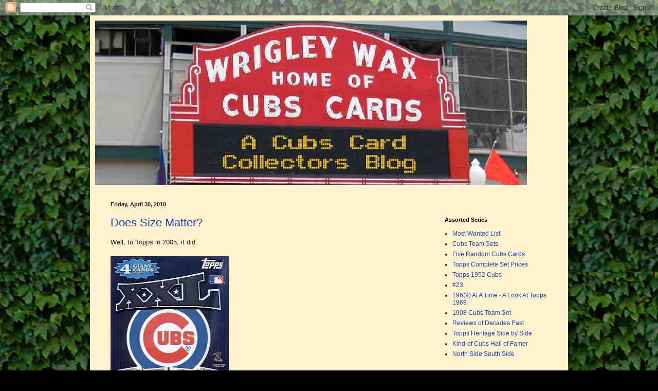

--- FILE ---
content_type: text/html; charset=UTF-8
request_url: https://wrigleywax.blogspot.com/2010/04/
body_size: 77186
content:
<!DOCTYPE html>
<html class='v2' dir='ltr' lang='en'>
<head>
<link href='https://www.blogger.com/static/v1/widgets/335934321-css_bundle_v2.css' rel='stylesheet' type='text/css'/>
<meta content='width=1100' name='viewport'/>
<meta content='text/html; charset=UTF-8' http-equiv='Content-Type'/>
<meta content='blogger' name='generator'/>
<link href='https://wrigleywax.blogspot.com/favicon.ico' rel='icon' type='image/x-icon'/>
<link href='http://wrigleywax.blogspot.com/2010/04/' rel='canonical'/>
<link rel="alternate" type="application/atom+xml" title="Wrigley Wax - Atom" href="https://wrigleywax.blogspot.com/feeds/posts/default" />
<link rel="alternate" type="application/rss+xml" title="Wrigley Wax - RSS" href="https://wrigleywax.blogspot.com/feeds/posts/default?alt=rss" />
<link rel="service.post" type="application/atom+xml" title="Wrigley Wax - Atom" href="https://draft.blogger.com/feeds/916244525704951667/posts/default" />
<!--Can't find substitution for tag [blog.ieCssRetrofitLinks]-->
<meta content='http://wrigleywax.blogspot.com/2010/04/' property='og:url'/>
<meta content='Wrigley Wax' property='og:title'/>
<meta content='' property='og:description'/>
<title>Wrigley Wax: April 2010</title>
<style id='page-skin-1' type='text/css'><!--
/*
-----------------------------------------------
Blogger Template Style
Name:     Simple
Designer: Blogger
URL:      www.blogger.com
----------------------------------------------- */
/* Content
----------------------------------------------- */
body {
font: normal normal 12px Arial, Tahoma, Helvetica, FreeSans, sans-serif;
color: #222222;
background: #000000 url(//2.bp.blogspot.com/-vO2gwW5I_YA/T5ScqTbS7tI/AAAAAAAAQJ8/o78LwBg__ME/s0/More%2BIvy%2Bcombined2.JPG) repeat scroll top left;
padding: 0 40px 40px 40px;
}
html body .region-inner {
min-width: 0;
max-width: 100%;
width: auto;
}
h2 {
font-size: 22px;
}
a:link {
text-decoration:none;
color: #2140bb;
}
a:visited {
text-decoration:none;
color: #c066dd;
}
a:hover {
text-decoration:underline;
color: #324bff;
}
.body-fauxcolumn-outer .fauxcolumn-inner {
background: transparent none repeat scroll top left;
_background-image: none;
}
.body-fauxcolumn-outer .cap-top {
position: absolute;
z-index: 1;
height: 400px;
width: 100%;
}
.body-fauxcolumn-outer .cap-top .cap-left {
width: 100%;
background: transparent none repeat-x scroll top left;
_background-image: none;
}
.content-outer {
-moz-box-shadow: 0 0 40px rgba(0, 0, 0, .15);
-webkit-box-shadow: 0 0 5px rgba(0, 0, 0, .15);
-goog-ms-box-shadow: 0 0 10px #333333;
box-shadow: 0 0 40px rgba(0, 0, 0, .15);
margin-bottom: 1px;
}
.content-inner {
padding: 10px 10px;
}
.content-inner {
background-color: #fff2cc;
}
/* Header
----------------------------------------------- */
.header-outer {
background: transparent none repeat-x scroll 0 -400px;
_background-image: none;
}
.Header h1 {
font: normal normal 60px Arial, Tahoma, Helvetica, FreeSans, sans-serif;
color: #3259bb;
text-shadow: -1px -1px 1px rgba(0, 0, 0, .2);
}
.Header h1 a {
color: #3259bb;
}
.Header .description {
font-size: 140%;
color: #777777;
}
.header-inner .Header .titlewrapper {
padding: 22px 30px;
}
.header-inner .Header .descriptionwrapper {
padding: 0 30px;
}
/* Tabs
----------------------------------------------- */
.tabs-inner .section:first-child {
border-top: 1px solid #eeeeee;
}
.tabs-inner .section:first-child ul {
margin-top: -1px;
border-top: 1px solid #eeeeee;
border-left: 0 solid #eeeeee;
border-right: 0 solid #eeeeee;
}
.tabs-inner .widget ul {
background: #f5f5f5 url(https://resources.blogblog.com/blogblog/data/1kt/simple/gradients_light.png) repeat-x scroll 0 -800px;
_background-image: none;
border-bottom: 1px solid #eeeeee;
margin-top: 0;
margin-left: -30px;
margin-right: -30px;
}
.tabs-inner .widget li a {
display: inline-block;
padding: .6em 1em;
font: normal normal 14px Arial, Tahoma, Helvetica, FreeSans, sans-serif;
color: #999999;
border-left: 1px solid #fff2cc;
border-right: 1px solid #eeeeee;
}
.tabs-inner .widget li:first-child a {
border-left: none;
}
.tabs-inner .widget li.selected a, .tabs-inner .widget li a:hover {
color: #000000;
background-color: #eeeeee;
text-decoration: none;
}
/* Columns
----------------------------------------------- */
.main-outer {
border-top: 0 solid #eeeeee;
}
.fauxcolumn-left-outer .fauxcolumn-inner {
border-right: 1px solid #eeeeee;
}
.fauxcolumn-right-outer .fauxcolumn-inner {
border-left: 1px solid #eeeeee;
}
/* Headings
----------------------------------------------- */
div.widget > h2,
div.widget h2.title {
margin: 0 0 1em 0;
font: normal bold 11px Arial, Tahoma, Helvetica, FreeSans, sans-serif;
color: #000000;
}
/* Widgets
----------------------------------------------- */
.widget .zippy {
color: #999999;
text-shadow: 2px 2px 1px rgba(0, 0, 0, .1);
}
.widget .popular-posts ul {
list-style: none;
}
/* Posts
----------------------------------------------- */
h2.date-header {
font: normal bold 11px Arial, Tahoma, Helvetica, FreeSans, sans-serif;
}
.date-header span {
background-color: transparent;
color: #222222;
padding: inherit;
letter-spacing: inherit;
margin: inherit;
}
.main-inner {
padding-top: 30px;
padding-bottom: 30px;
}
.main-inner .column-center-inner {
padding: 0 15px;
}
.main-inner .column-center-inner .section {
margin: 0 15px;
}
.post {
margin: 0 0 25px 0;
}
h3.post-title, .comments h4 {
font: normal normal 22px Arial, Tahoma, Helvetica, FreeSans, sans-serif;
margin: .75em 0 0;
}
.post-body {
font-size: 110%;
line-height: 1.4;
position: relative;
}
.post-body img, .post-body .tr-caption-container, .Profile img, .Image img,
.BlogList .item-thumbnail img {
padding: 2px;
background: #fff2cc;
border: 1px solid #fff2cc;
-moz-box-shadow: 1px 1px 5px rgba(0, 0, 0, .1);
-webkit-box-shadow: 1px 1px 5px rgba(0, 0, 0, .1);
box-shadow: 1px 1px 5px rgba(0, 0, 0, .1);
}
.post-body img, .post-body .tr-caption-container {
padding: 5px;
}
.post-body .tr-caption-container {
color: #222222;
}
.post-body .tr-caption-container img {
padding: 0;
background: transparent;
border: none;
-moz-box-shadow: 0 0 0 rgba(0, 0, 0, .1);
-webkit-box-shadow: 0 0 0 rgba(0, 0, 0, .1);
box-shadow: 0 0 0 rgba(0, 0, 0, .1);
}
.post-header {
margin: 0 0 1.5em;
line-height: 1.6;
font-size: 90%;
}
.post-footer {
margin: 20px -2px 0;
padding: 5px 10px;
color: #666666;
background-color: #f9f9f9;
border-bottom: 1px solid #eeeeee;
line-height: 1.6;
font-size: 90%;
}
#comments .comment-author {
padding-top: 1.5em;
border-top: 1px solid #eeeeee;
background-position: 0 1.5em;
}
#comments .comment-author:first-child {
padding-top: 0;
border-top: none;
}
.avatar-image-container {
margin: .2em 0 0;
}
#comments .avatar-image-container img {
border: 1px solid #fff2cc;
}
/* Comments
----------------------------------------------- */
.comments .comments-content .icon.blog-author {
background-repeat: no-repeat;
background-image: url([data-uri]);
}
.comments .comments-content .loadmore a {
border-top: 1px solid #999999;
border-bottom: 1px solid #999999;
}
.comments .comment-thread.inline-thread {
background-color: #f9f9f9;
}
.comments .continue {
border-top: 2px solid #999999;
}
/* Accents
---------------------------------------------- */
.section-columns td.columns-cell {
border-left: 1px solid #eeeeee;
}
.blog-pager {
background: transparent none no-repeat scroll top center;
}
.blog-pager-older-link, .home-link,
.blog-pager-newer-link {
background-color: #fff2cc;
padding: 5px;
}
.footer-outer {
border-top: 0 dashed #bbbbbb;
}
/* Mobile
----------------------------------------------- */
body.mobile  {
background-size: auto;
}
.mobile .body-fauxcolumn-outer {
background: transparent none repeat scroll top left;
}
.mobile .body-fauxcolumn-outer .cap-top {
background-size: 100% auto;
}
.mobile .content-outer {
-webkit-box-shadow: 0 0 3px rgba(0, 0, 0, .15);
box-shadow: 0 0 3px rgba(0, 0, 0, .15);
}
.mobile .tabs-inner .widget ul {
margin-left: 0;
margin-right: 0;
}
.mobile .post {
margin: 0;
}
.mobile .main-inner .column-center-inner .section {
margin: 0;
}
.mobile .date-header span {
padding: 0.1em 10px;
margin: 0 -10px;
}
.mobile h3.post-title {
margin: 0;
}
.mobile .blog-pager {
background: transparent none no-repeat scroll top center;
}
.mobile .footer-outer {
border-top: none;
}
.mobile .main-inner, .mobile .footer-inner {
background-color: #fff2cc;
}
.mobile-index-contents {
color: #222222;
}
.mobile-link-button {
background-color: #2140bb;
}
.mobile-link-button a:link, .mobile-link-button a:visited {
color: #ffffff;
}
.mobile .tabs-inner .section:first-child {
border-top: none;
}
.mobile .tabs-inner .PageList .widget-content {
background-color: #eeeeee;
color: #000000;
border-top: 1px solid #eeeeee;
border-bottom: 1px solid #eeeeee;
}
.mobile .tabs-inner .PageList .widget-content .pagelist-arrow {
border-left: 1px solid #eeeeee;
}
img {
padding: 0 !important;
border: none !important;
background: none !important;
-moz-box-shadow: 0px 0px 0px transparent !important;
-webkit-box-shadow: 0px 0px 0px transparent !important;
box-shadow: 0px 0px 0px transparent !important;
}
--></style>
<style id='template-skin-1' type='text/css'><!--
body {
min-width: 930px;
}
.content-outer, .content-fauxcolumn-outer, .region-inner {
min-width: 930px;
max-width: 930px;
_width: 930px;
}
.main-inner .columns {
padding-left: 0px;
padding-right: 260px;
}
.main-inner .fauxcolumn-center-outer {
left: 0px;
right: 260px;
/* IE6 does not respect left and right together */
_width: expression(this.parentNode.offsetWidth -
parseInt("0px") -
parseInt("260px") + 'px');
}
.main-inner .fauxcolumn-left-outer {
width: 0px;
}
.main-inner .fauxcolumn-right-outer {
width: 260px;
}
.main-inner .column-left-outer {
width: 0px;
right: 100%;
margin-left: -0px;
}
.main-inner .column-right-outer {
width: 260px;
margin-right: -260px;
}
#layout {
min-width: 0;
}
#layout .content-outer {
min-width: 0;
width: 800px;
}
#layout .region-inner {
min-width: 0;
width: auto;
}
body#layout div.add_widget {
padding: 8px;
}
body#layout div.add_widget a {
margin-left: 32px;
}
--></style>
<style>
    body {background-image:url(\/\/2.bp.blogspot.com\/-vO2gwW5I_YA\/T5ScqTbS7tI\/AAAAAAAAQJ8\/o78LwBg__ME\/s0\/More%2BIvy%2Bcombined2.JPG);}
    
@media (max-width: 200px) { body {background-image:url(\/\/2.bp.blogspot.com\/-vO2gwW5I_YA\/T5ScqTbS7tI\/AAAAAAAAQJ8\/o78LwBg__ME\/w200\/More%2BIvy%2Bcombined2.JPG);}}
@media (max-width: 400px) and (min-width: 201px) { body {background-image:url(\/\/2.bp.blogspot.com\/-vO2gwW5I_YA\/T5ScqTbS7tI\/AAAAAAAAQJ8\/o78LwBg__ME\/w400\/More%2BIvy%2Bcombined2.JPG);}}
@media (max-width: 800px) and (min-width: 401px) { body {background-image:url(\/\/2.bp.blogspot.com\/-vO2gwW5I_YA\/T5ScqTbS7tI\/AAAAAAAAQJ8\/o78LwBg__ME\/w800\/More%2BIvy%2Bcombined2.JPG);}}
@media (max-width: 1200px) and (min-width: 801px) { body {background-image:url(\/\/2.bp.blogspot.com\/-vO2gwW5I_YA\/T5ScqTbS7tI\/AAAAAAAAQJ8\/o78LwBg__ME\/w1200\/More%2BIvy%2Bcombined2.JPG);}}
/* Last tag covers anything over one higher than the previous max-size cap. */
@media (min-width: 1201px) { body {background-image:url(\/\/2.bp.blogspot.com\/-vO2gwW5I_YA\/T5ScqTbS7tI\/AAAAAAAAQJ8\/o78LwBg__ME\/w1600\/More%2BIvy%2Bcombined2.JPG);}}
  </style>
<link href='https://draft.blogger.com/dyn-css/authorization.css?targetBlogID=916244525704951667&amp;zx=c25d4d53-9bb6-40ec-b6f9-ac0f3ad65bb5' media='none' onload='if(media!=&#39;all&#39;)media=&#39;all&#39;' rel='stylesheet'/><noscript><link href='https://draft.blogger.com/dyn-css/authorization.css?targetBlogID=916244525704951667&amp;zx=c25d4d53-9bb6-40ec-b6f9-ac0f3ad65bb5' rel='stylesheet'/></noscript>
<meta name='google-adsense-platform-account' content='ca-host-pub-1556223355139109'/>
<meta name='google-adsense-platform-domain' content='blogspot.com'/>

</head>
<body class='loading variant-pale'>
<div class='navbar section' id='navbar' name='Navbar'><div class='widget Navbar' data-version='1' id='Navbar1'><script type="text/javascript">
    function setAttributeOnload(object, attribute, val) {
      if(window.addEventListener) {
        window.addEventListener('load',
          function(){ object[attribute] = val; }, false);
      } else {
        window.attachEvent('onload', function(){ object[attribute] = val; });
      }
    }
  </script>
<div id="navbar-iframe-container"></div>
<script type="text/javascript" src="https://apis.google.com/js/platform.js"></script>
<script type="text/javascript">
      gapi.load("gapi.iframes:gapi.iframes.style.bubble", function() {
        if (gapi.iframes && gapi.iframes.getContext) {
          gapi.iframes.getContext().openChild({
              url: 'https://draft.blogger.com/navbar/916244525704951667?origin\x3dhttps://wrigleywax.blogspot.com',
              where: document.getElementById("navbar-iframe-container"),
              id: "navbar-iframe"
          });
        }
      });
    </script><script type="text/javascript">
(function() {
var script = document.createElement('script');
script.type = 'text/javascript';
script.src = '//pagead2.googlesyndication.com/pagead/js/google_top_exp.js';
var head = document.getElementsByTagName('head')[0];
if (head) {
head.appendChild(script);
}})();
</script>
</div></div>
<div class='body-fauxcolumns'>
<div class='fauxcolumn-outer body-fauxcolumn-outer'>
<div class='cap-top'>
<div class='cap-left'></div>
<div class='cap-right'></div>
</div>
<div class='fauxborder-left'>
<div class='fauxborder-right'></div>
<div class='fauxcolumn-inner'>
</div>
</div>
<div class='cap-bottom'>
<div class='cap-left'></div>
<div class='cap-right'></div>
</div>
</div>
</div>
<div class='content'>
<div class='content-fauxcolumns'>
<div class='fauxcolumn-outer content-fauxcolumn-outer'>
<div class='cap-top'>
<div class='cap-left'></div>
<div class='cap-right'></div>
</div>
<div class='fauxborder-left'>
<div class='fauxborder-right'></div>
<div class='fauxcolumn-inner'>
</div>
</div>
<div class='cap-bottom'>
<div class='cap-left'></div>
<div class='cap-right'></div>
</div>
</div>
</div>
<div class='content-outer'>
<div class='content-cap-top cap-top'>
<div class='cap-left'></div>
<div class='cap-right'></div>
</div>
<div class='fauxborder-left content-fauxborder-left'>
<div class='fauxborder-right content-fauxborder-right'></div>
<div class='content-inner'>
<header>
<div class='header-outer'>
<div class='header-cap-top cap-top'>
<div class='cap-left'></div>
<div class='cap-right'></div>
</div>
<div class='fauxborder-left header-fauxborder-left'>
<div class='fauxborder-right header-fauxborder-right'></div>
<div class='region-inner header-inner'>
<div class='header section' id='header' name='Header'><div class='widget Header' data-version='1' id='Header1'>
<div id='header-inner'>
<a href='https://wrigleywax.blogspot.com/' style='display: block'>
<img alt='Wrigley Wax' height='320px; ' id='Header1_headerimg' src='https://blogger.googleusercontent.com/img/b/R29vZ2xl/AVvXsEgzlWG0WyMNRkMzlMfw-v1SnPURgGDeSLjRJRAl7MSG67cQ6-plAQCzf8yqr0_kPDHpzVUoN13-oikSFI7EPQATXJ1vYIG753kb0mjnWo2-31kfmY7ZtjymohTb9YXoUX0HBhDE_pHgKm4/s840/Exterior+4.JPG' style='display: block' width='840px; '/>
</a>
</div>
</div></div>
</div>
</div>
<div class='header-cap-bottom cap-bottom'>
<div class='cap-left'></div>
<div class='cap-right'></div>
</div>
</div>
</header>
<div class='tabs-outer'>
<div class='tabs-cap-top cap-top'>
<div class='cap-left'></div>
<div class='cap-right'></div>
</div>
<div class='fauxborder-left tabs-fauxborder-left'>
<div class='fauxborder-right tabs-fauxborder-right'></div>
<div class='region-inner tabs-inner'>
<div class='tabs no-items section' id='crosscol' name='Cross-Column'></div>
<div class='tabs no-items section' id='crosscol-overflow' name='Cross-Column 2'></div>
</div>
</div>
<div class='tabs-cap-bottom cap-bottom'>
<div class='cap-left'></div>
<div class='cap-right'></div>
</div>
</div>
<div class='main-outer'>
<div class='main-cap-top cap-top'>
<div class='cap-left'></div>
<div class='cap-right'></div>
</div>
<div class='fauxborder-left main-fauxborder-left'>
<div class='fauxborder-right main-fauxborder-right'></div>
<div class='region-inner main-inner'>
<div class='columns fauxcolumns'>
<div class='fauxcolumn-outer fauxcolumn-center-outer'>
<div class='cap-top'>
<div class='cap-left'></div>
<div class='cap-right'></div>
</div>
<div class='fauxborder-left'>
<div class='fauxborder-right'></div>
<div class='fauxcolumn-inner'>
</div>
</div>
<div class='cap-bottom'>
<div class='cap-left'></div>
<div class='cap-right'></div>
</div>
</div>
<div class='fauxcolumn-outer fauxcolumn-left-outer'>
<div class='cap-top'>
<div class='cap-left'></div>
<div class='cap-right'></div>
</div>
<div class='fauxborder-left'>
<div class='fauxborder-right'></div>
<div class='fauxcolumn-inner'>
</div>
</div>
<div class='cap-bottom'>
<div class='cap-left'></div>
<div class='cap-right'></div>
</div>
</div>
<div class='fauxcolumn-outer fauxcolumn-right-outer'>
<div class='cap-top'>
<div class='cap-left'></div>
<div class='cap-right'></div>
</div>
<div class='fauxborder-left'>
<div class='fauxborder-right'></div>
<div class='fauxcolumn-inner'>
</div>
</div>
<div class='cap-bottom'>
<div class='cap-left'></div>
<div class='cap-right'></div>
</div>
</div>
<!-- corrects IE6 width calculation -->
<div class='columns-inner'>
<div class='column-center-outer'>
<div class='column-center-inner'>
<div class='main section' id='main' name='Main'><div class='widget Blog' data-version='1' id='Blog1'>
<div class='blog-posts hfeed'>

          <div class="date-outer">
        
<h2 class='date-header'><span>Friday, April 30, 2010</span></h2>

          <div class="date-posts">
        
<div class='post-outer'>
<div class='post hentry uncustomized-post-template' itemprop='blogPost' itemscope='itemscope' itemtype='http://schema.org/BlogPosting'>
<meta content='https://blogger.googleusercontent.com/img/b/R29vZ2xl/AVvXsEjBNNuq77uWaihkno6A5FwaVHrjA87VNUlmtzH4yKBCmoyIe4BL7sg-qwYmjLM8doDCtbykv8qflSchnG5diOVAnALwgFb4mNi41L8Vegdv49H0CG5Oy5kF0D2YcCFWUQArQYWJ5XGB2ak/s320/Topps+XXL+2005+Wrapper.jpg' itemprop='image_url'/>
<meta content='916244525704951667' itemprop='blogId'/>
<meta content='2483346831250190593' itemprop='postId'/>
<a name='2483346831250190593'></a>
<h3 class='post-title entry-title' itemprop='name'>
<a href='https://wrigleywax.blogspot.com/2010/04/does-size-matter.html'>Does Size Matter?</a>
</h3>
<div class='post-header'>
<div class='post-header-line-1'></div>
</div>
<div class='post-body entry-content' id='post-body-2483346831250190593' itemprop='description articleBody'>
<span style="font-family:arial;">Well, to Topps in 2005, it did.<br /><br /></span><a href="https://blogger.googleusercontent.com/img/b/R29vZ2xl/AVvXsEjBNNuq77uWaihkno6A5FwaVHrjA87VNUlmtzH4yKBCmoyIe4BL7sg-qwYmjLM8doDCtbykv8qflSchnG5diOVAnALwgFb4mNi41L8Vegdv49H0CG5Oy5kF0D2YcCFWUQArQYWJ5XGB2ak/s1600/Topps+XXL+2005+Wrapper.jpg" onblur="try {parent.deselectBloggerImageGracefully();} catch(e) {}"><img alt="" border="0" id="BLOGGER_PHOTO_ID_5463751213276442866" src="https://blogger.googleusercontent.com/img/b/R29vZ2xl/AVvXsEjBNNuq77uWaihkno6A5FwaVHrjA87VNUlmtzH4yKBCmoyIe4BL7sg-qwYmjLM8doDCtbykv8qflSchnG5diOVAnALwgFb4mNi41L8Vegdv49H0CG5Oy5kF0D2YcCFWUQArQYWJ5XGB2ak/s320/Topps+XXL+2005+Wrapper.jpg" style="cursor: pointer; width: 230px; height: 320px;" /></a><br /><span style="font-family:arial;"><br />I wasn't collecting in 2005, so I missed these when they came out, Topps XXL.   But I found this Cubs set on ebay and it set me back a whopping 99 cents.<br /><br />The 2008 Standard Catalog doesn't list them, so I don't know how many different teams these were made for.  I have found only the Cubs, Yankees, and Red Sox on ebay.  Anyone know if there were any other team sets made?<br /><br />The cards are on regular card stock, but are 8" x 10" in size; hence the name XXL.<br /><br /></span><a href="https://blogger.googleusercontent.com/img/b/R29vZ2xl/AVvXsEhwkMisHgDtck2Elyx_X9X4NedEx1DI6g75mshJndqEDaoFx27SLNxHTKt58RFcF-U82PTcGUy74aZAgWpwRfU9F7wzZgq2O_Va1lFu6rJdfLUAkY2wSPmS6Vguu8jMx-Dexgjyay7RYME/s1600/Topps+XXL+2005+Maddux+Big+and+small.jpg" onblur="try {parent.deselectBloggerImageGracefully();} catch(e) {}"><img alt="" border="0" id="BLOGGER_PHOTO_ID_5463753483349354370" src="https://blogger.googleusercontent.com/img/b/R29vZ2xl/AVvXsEhwkMisHgDtck2Elyx_X9X4NedEx1DI6g75mshJndqEDaoFx27SLNxHTKt58RFcF-U82PTcGUy74aZAgWpwRfU9F7wzZgq2O_Va1lFu6rJdfLUAkY2wSPmS6Vguu8jMx-Dexgjyay7RYME/s320/Topps+XXL+2005+Maddux+Big+and+small.jpg" style="cursor: pointer; width: 257px; height: 320px;" /></a><br /><span style="font-family:arial;"><br />This is what the regular card looks like on top of the XXL card.  These things are huge.  You can also see that the XXL cards used the same design as the originals.  The backs are identical to the original, also.<br /><br />The team set consisted of four cards.  For the Cubs, it was Derrek Lee, Mark Prior, Nomar Garciaparra, and Greg Maddux.  In 2005, that was a pretty impressive collection of talent.  Its interesting that in only five seasons, only Derrek Lee is still active.  No one expected Maddux to still be pitching in 2010. but who would have thought in 2005 that Prior and Nomar would be done by now?<br /><br />Here's a look at all four of the Cubs XXL cards<br /><br /></span><a href="https://blogger.googleusercontent.com/img/b/R29vZ2xl/AVvXsEjbTNe3HM3FuxPVsedVJmEiB5DtRLp4sE7rAGRD76wWYIxGawDfTxk9FF6hmsgVkSWGNV9a3jiMXiTVIQv1xVYFH8VhiKlwSbH3wg2qXht2yvaJht_JUEbyhJ90rGjoGT3u8k0an3kaejU/s1600/Topps+XXL+2005+Garciaparra.jpg" onblur="try {parent.deselectBloggerImageGracefully();} catch(e) {}"><img alt="" border="0" id="BLOGGER_PHOTO_ID_5463753472267252834" src="https://blogger.googleusercontent.com/img/b/R29vZ2xl/AVvXsEjbTNe3HM3FuxPVsedVJmEiB5DtRLp4sE7rAGRD76wWYIxGawDfTxk9FF6hmsgVkSWGNV9a3jiMXiTVIQv1xVYFH8VhiKlwSbH3wg2qXht2yvaJht_JUEbyhJ90rGjoGT3u8k0an3kaejU/s320/Topps+XXL+2005+Garciaparra.jpg" style="cursor: pointer; width: 257px; height: 320px;" /></a><br /><br /><a href="https://blogger.googleusercontent.com/img/b/R29vZ2xl/AVvXsEgwM5oAfFkxtWit-7px_RLFbbnFk9vZ6MnQDYgijS_NiiG31qsZD-8W_pBRtgX8yjpbUFTmt1SfRdoD8FgS8bs9HBQ4QyyW6KTHtKjH_0th0Q16UF_x8g9YchiKb9i-2QshN2CLBj5TbkA/s1600/Topps+XXL+2005+Lee.jpg" onblur="try {parent.deselectBloggerImageGracefully();} catch(e) {}"><img alt="" border="0" id="BLOGGER_PHOTO_ID_5463753474146023122" src="https://blogger.googleusercontent.com/img/b/R29vZ2xl/AVvXsEgwM5oAfFkxtWit-7px_RLFbbnFk9vZ6MnQDYgijS_NiiG31qsZD-8W_pBRtgX8yjpbUFTmt1SfRdoD8FgS8bs9HBQ4QyyW6KTHtKjH_0th0Q16UF_x8g9YchiKb9i-2QshN2CLBj5TbkA/s320/Topps+XXL+2005+Lee.jpg" style="cursor: pointer; width: 256px; height: 320px;" /></a><br /><br /><a href="https://blogger.googleusercontent.com/img/b/R29vZ2xl/AVvXsEhUJUdc3PcxElzrIacNNUGL1EjceWIKEwxYb188Ndw-817ep4erAd2NXYafj6ep0S5hYYiVpexNHSScZMtCBdhBQwYf-qIqGmCxH0KjqfJu0hBRH4da_JmEj7JOiMz5uLrnudF8X7RoOyY/s1600/Topps+XXL+2005+Maddux.jpg" onblur="try {parent.deselectBloggerImageGracefully();} catch(e) {}"><img alt="" border="0" id="BLOGGER_PHOTO_ID_5463753479234870658" src="https://blogger.googleusercontent.com/img/b/R29vZ2xl/AVvXsEhUJUdc3PcxElzrIacNNUGL1EjceWIKEwxYb188Ndw-817ep4erAd2NXYafj6ep0S5hYYiVpexNHSScZMtCBdhBQwYf-qIqGmCxH0KjqfJu0hBRH4da_JmEj7JOiMz5uLrnudF8X7RoOyY/s320/Topps+XXL+2005+Maddux.jpg" style="cursor: pointer; width: 257px; height: 320px;" /></a><br /><br /><a href="https://blogger.googleusercontent.com/img/b/R29vZ2xl/AVvXsEg9aotVQrTAO5RsrsOIRDa53F8VUip2oLgM_7NX-v0OH-x9z_3Zt5MC5RaDhm7LJb-D7jpZnrfA9mCZoletL4-0frrjxyJHSCFah7NEtfuzQExrHdsG5nh6sdFHtp07ka7CH7WnAmXyAqQ/s1600/Topps+XXL+2005+Prior.jpg" onblur="try {parent.deselectBloggerImageGracefully();} catch(e) {}"><img alt="" border="0" id="BLOGGER_PHOTO_ID_5463753488898841570" src="https://blogger.googleusercontent.com/img/b/R29vZ2xl/AVvXsEg9aotVQrTAO5RsrsOIRDa53F8VUip2oLgM_7NX-v0OH-x9z_3Zt5MC5RaDhm7LJb-D7jpZnrfA9mCZoletL4-0frrjxyJHSCFah7NEtfuzQExrHdsG5nh6sdFHtp07ka7CH7WnAmXyAqQ/s320/Topps+XXL+2005+Prior.jpg" style="cursor: pointer; width: 258px; height: 320px;" /></a>
<div style='clear: both;'></div>
</div>
<div class='post-footer'>
<div class='post-footer-line post-footer-line-1'>
<span class='post-author vcard'>
Posted by
<span class='fn' itemprop='author' itemscope='itemscope' itemtype='http://schema.org/Person'>
<meta content='https://draft.blogger.com/profile/04609243184562074109' itemprop='url'/>
<a class='g-profile' href='https://draft.blogger.com/profile/04609243184562074109' rel='author' title='author profile'>
<span itemprop='name'>Wrigley Wax</span>
</a>
</span>
</span>
<span class='post-timestamp'>
at
<meta content='http://wrigleywax.blogspot.com/2010/04/does-size-matter.html' itemprop='url'/>
<a class='timestamp-link' href='https://wrigleywax.blogspot.com/2010/04/does-size-matter.html' rel='bookmark' title='permanent link'><abbr class='published' itemprop='datePublished' title='2010-04-30T09:00:00-04:00'>9:00&#8239;AM</abbr></a>
</span>
<span class='post-comment-link'>
<a class='comment-link' href='https://wrigleywax.blogspot.com/2010/04/does-size-matter.html#comment-form' onclick=''>
1 comment:
  </a>
</span>
<span class='post-icons'>
<span class='item-action'>
<a href='https://draft.blogger.com/email-post/916244525704951667/2483346831250190593' title='Email Post'>
<img alt='' class='icon-action' height='13' src='https://resources.blogblog.com/img/icon18_email.gif' width='18'/>
</a>
</span>
<span class='item-control blog-admin pid-130680308'>
<a href='https://draft.blogger.com/post-edit.g?blogID=916244525704951667&postID=2483346831250190593&from=pencil' title='Edit Post'>
<img alt='' class='icon-action' height='18' src='https://resources.blogblog.com/img/icon18_edit_allbkg.gif' width='18'/>
</a>
</span>
</span>
<div class='post-share-buttons goog-inline-block'>
<a class='goog-inline-block share-button sb-email' href='https://draft.blogger.com/share-post.g?blogID=916244525704951667&postID=2483346831250190593&target=email' target='_blank' title='Email This'><span class='share-button-link-text'>Email This</span></a><a class='goog-inline-block share-button sb-blog' href='https://draft.blogger.com/share-post.g?blogID=916244525704951667&postID=2483346831250190593&target=blog' onclick='window.open(this.href, "_blank", "height=270,width=475"); return false;' target='_blank' title='BlogThis!'><span class='share-button-link-text'>BlogThis!</span></a><a class='goog-inline-block share-button sb-twitter' href='https://draft.blogger.com/share-post.g?blogID=916244525704951667&postID=2483346831250190593&target=twitter' target='_blank' title='Share to X'><span class='share-button-link-text'>Share to X</span></a><a class='goog-inline-block share-button sb-facebook' href='https://draft.blogger.com/share-post.g?blogID=916244525704951667&postID=2483346831250190593&target=facebook' onclick='window.open(this.href, "_blank", "height=430,width=640"); return false;' target='_blank' title='Share to Facebook'><span class='share-button-link-text'>Share to Facebook</span></a><a class='goog-inline-block share-button sb-pinterest' href='https://draft.blogger.com/share-post.g?blogID=916244525704951667&postID=2483346831250190593&target=pinterest' target='_blank' title='Share to Pinterest'><span class='share-button-link-text'>Share to Pinterest</span></a>
</div>
</div>
<div class='post-footer-line post-footer-line-2'>
<span class='post-labels'>
</span>
</div>
<div class='post-footer-line post-footer-line-3'>
<span class='post-location'>
</span>
</div>
</div>
</div>
</div>

          </div></div>
        

          <div class="date-outer">
        
<h2 class='date-header'><span>Thursday, April 29, 2010</span></h2>

          <div class="date-posts">
        
<div class='post-outer'>
<div class='post hentry uncustomized-post-template' itemprop='blogPost' itemscope='itemscope' itemtype='http://schema.org/BlogPosting'>
<meta content='https://blogger.googleusercontent.com/img/b/R29vZ2xl/AVvXsEj91r_pQLCg4V6-08HGSCXl-vPcduz2KlP6IOGiiwX_nXVyXo-LgFaOFHXwjGVJLagk5vDGBZNPDy1Q4SIR-FKDYgihPqsIFK7gTefXxwTAkJqxylL-9suHkVA67kF0HAmrbyK5QlkhutM/s320/Topps+1963+zRookies+Stars+Mathews.jpg' itemprop='image_url'/>
<meta content='916244525704951667' itemprop='blogId'/>
<meta content='9213991802638220128' itemprop='postId'/>
<a name='9213991802638220128'></a>
<h3 class='post-title entry-title' itemprop='name'>
<a href='https://wrigleywax.blogspot.com/2010/04/23-nelson-matthews.html'>#23 - Nelson Matthews</a>
</h3>
<div class='post-header'>
<div class='post-header-line-1'></div>
</div>
<div class='post-body entry-content' id='post-body-9213991802638220128' itemprop='description articleBody'>
<a href="https://blogger.googleusercontent.com/img/b/R29vZ2xl/AVvXsEj91r_pQLCg4V6-08HGSCXl-vPcduz2KlP6IOGiiwX_nXVyXo-LgFaOFHXwjGVJLagk5vDGBZNPDy1Q4SIR-FKDYgihPqsIFK7gTefXxwTAkJqxylL-9suHkVA67kF0HAmrbyK5QlkhutM/s1600/Topps+1963+zRookies+Stars+Mathews.jpg" onblur="try {parent.deselectBloggerImageGracefully();} catch(e) {}"><img alt="" border="0" id="BLOGGER_PHOTO_ID_5463719750593728002" src="https://blogger.googleusercontent.com/img/b/R29vZ2xl/AVvXsEj91r_pQLCg4V6-08HGSCXl-vPcduz2KlP6IOGiiwX_nXVyXo-LgFaOFHXwjGVJLagk5vDGBZNPDy1Q4SIR-FKDYgihPqsIFK7gTefXxwTAkJqxylL-9suHkVA67kF0HAmrbyK5QlkhutM/s320/Topps+1963+zRookies+Stars+Mathews.jpg" style="cursor: pointer; width: 227px; height: 320px;" /></a><br /><br /><span style="font-family:arial;">Outfielder Nelson Matthews played in bits of four seasons with the Cubs, from 1960 - 1963.  He wore #23 during the last three seasons.  His only Topps card with the Cubs was this rookie card from 1963.  None of the four featured did much, though <a href="http://www.basketball-reference.com/players/d/debusda01.html">one of the guys</a> had a pretty decent NBA career.<br /><br />It looks like Matthews was another of the many players the Cubs rushed to the majors, only to see them flop.  He made his MLB debut in September, 1960, at the age of 18.  The next two seasons saw him have September call ups also, and with these, he was wearing #23.  His only full season with the Cubs was 1963.  He started 35 games in the first half of the season, but hit only .156.  His playing time was limited the second half, probably the result of that .156 average.  He ended the year with a .155 average, 4 home runs, and 10 RBI's.<br /><br />After the 1963 season, he was traded to the A's, where he would spend the last year and a half of his big league career.  His final game was July 18, 1965, and he went out with a bang, going 2-4 with a home run.<br /><br /><span style="font-style: italic;">Bobby Gene Smith also wore #23 in 1962.  He was with the team for only 1 1/2 months, played in 13 games, and hit .172.  The Cubs were the second of three teams he played for in 1962, and no Cubs card of him was made.</span><br /></span>
<div style='clear: both;'></div>
</div>
<div class='post-footer'>
<div class='post-footer-line post-footer-line-1'>
<span class='post-author vcard'>
Posted by
<span class='fn' itemprop='author' itemscope='itemscope' itemtype='http://schema.org/Person'>
<meta content='https://draft.blogger.com/profile/04609243184562074109' itemprop='url'/>
<a class='g-profile' href='https://draft.blogger.com/profile/04609243184562074109' rel='author' title='author profile'>
<span itemprop='name'>Wrigley Wax</span>
</a>
</span>
</span>
<span class='post-timestamp'>
at
<meta content='http://wrigleywax.blogspot.com/2010/04/23-nelson-matthews.html' itemprop='url'/>
<a class='timestamp-link' href='https://wrigleywax.blogspot.com/2010/04/23-nelson-matthews.html' rel='bookmark' title='permanent link'><abbr class='published' itemprop='datePublished' title='2010-04-29T09:00:00-04:00'>9:00&#8239;AM</abbr></a>
</span>
<span class='post-comment-link'>
<a class='comment-link' href='https://wrigleywax.blogspot.com/2010/04/23-nelson-matthews.html#comment-form' onclick=''>
No comments:
  </a>
</span>
<span class='post-icons'>
<span class='item-action'>
<a href='https://draft.blogger.com/email-post/916244525704951667/9213991802638220128' title='Email Post'>
<img alt='' class='icon-action' height='13' src='https://resources.blogblog.com/img/icon18_email.gif' width='18'/>
</a>
</span>
<span class='item-control blog-admin pid-130680308'>
<a href='https://draft.blogger.com/post-edit.g?blogID=916244525704951667&postID=9213991802638220128&from=pencil' title='Edit Post'>
<img alt='' class='icon-action' height='18' src='https://resources.blogblog.com/img/icon18_edit_allbkg.gif' width='18'/>
</a>
</span>
</span>
<div class='post-share-buttons goog-inline-block'>
<a class='goog-inline-block share-button sb-email' href='https://draft.blogger.com/share-post.g?blogID=916244525704951667&postID=9213991802638220128&target=email' target='_blank' title='Email This'><span class='share-button-link-text'>Email This</span></a><a class='goog-inline-block share-button sb-blog' href='https://draft.blogger.com/share-post.g?blogID=916244525704951667&postID=9213991802638220128&target=blog' onclick='window.open(this.href, "_blank", "height=270,width=475"); return false;' target='_blank' title='BlogThis!'><span class='share-button-link-text'>BlogThis!</span></a><a class='goog-inline-block share-button sb-twitter' href='https://draft.blogger.com/share-post.g?blogID=916244525704951667&postID=9213991802638220128&target=twitter' target='_blank' title='Share to X'><span class='share-button-link-text'>Share to X</span></a><a class='goog-inline-block share-button sb-facebook' href='https://draft.blogger.com/share-post.g?blogID=916244525704951667&postID=9213991802638220128&target=facebook' onclick='window.open(this.href, "_blank", "height=430,width=640"); return false;' target='_blank' title='Share to Facebook'><span class='share-button-link-text'>Share to Facebook</span></a><a class='goog-inline-block share-button sb-pinterest' href='https://draft.blogger.com/share-post.g?blogID=916244525704951667&postID=9213991802638220128&target=pinterest' target='_blank' title='Share to Pinterest'><span class='share-button-link-text'>Share to Pinterest</span></a>
</div>
</div>
<div class='post-footer-line post-footer-line-2'>
<span class='post-labels'>
Labels:
<a href='https://wrigleywax.blogspot.com/search/label/%2323' rel='tag'>#23</a>
</span>
</div>
<div class='post-footer-line post-footer-line-3'>
<span class='post-location'>
</span>
</div>
</div>
</div>
</div>

          </div></div>
        

          <div class="date-outer">
        
<h2 class='date-header'><span>Wednesday, April 28, 2010</span></h2>

          <div class="date-posts">
        
<div class='post-outer'>
<div class='post hentry uncustomized-post-template' itemprop='blogPost' itemscope='itemscope' itemtype='http://schema.org/BlogPosting'>
<meta content='https://blogger.googleusercontent.com/img/b/R29vZ2xl/AVvXsEiucljLL2Fg0KFfMMVNM9PXu-EH38PS6R8iD0JSxPMEa_49YEY89-cQtgzfRNlDvMdQr2LOr0kqLWV8m5Xia12kHIQ6L-o4rL5kQxpNbbHHMhZBKDN2U1pBmyNsuvvt-6dMFrskGeSzHlc/s320/Topps+Factory+Team+2006++Card.JPG' itemprop='image_url'/>
<meta content='916244525704951667' itemprop='blogId'/>
<meta content='2914556091958125798' itemprop='postId'/>
<a name='2914556091958125798'></a>
<h3 class='post-title entry-title' itemprop='name'>
<a href='https://wrigleywax.blogspot.com/2010/04/2006-cubs-factory-team-sets.html'>2006 Cubs Factory Team Sets</a>
</h3>
<div class='post-header'>
<div class='post-header-line-1'></div>
</div>
<div class='post-body entry-content' id='post-body-2914556091958125798' itemprop='description articleBody'>
<a href="https://blogger.googleusercontent.com/img/b/R29vZ2xl/AVvXsEiucljLL2Fg0KFfMMVNM9PXu-EH38PS6R8iD0JSxPMEa_49YEY89-cQtgzfRNlDvMdQr2LOr0kqLWV8m5Xia12kHIQ6L-o4rL5kQxpNbbHHMhZBKDN2U1pBmyNsuvvt-6dMFrskGeSzHlc/s1600/Topps+Factory+Team+2006++Card.JPG" onblur="try {parent.deselectBloggerImageGracefully();} catch(e) {}"><img alt="" border="0" id="BLOGGER_PHOTO_ID_5463765350786170450" src="https://blogger.googleusercontent.com/img/b/R29vZ2xl/AVvXsEiucljLL2Fg0KFfMMVNM9PXu-EH38PS6R8iD0JSxPMEa_49YEY89-cQtgzfRNlDvMdQr2LOr0kqLWV8m5Xia12kHIQ6L-o4rL5kQxpNbbHHMhZBKDN2U1pBmyNsuvvt-6dMFrskGeSzHlc/s320/Topps+Factory+Team+2006++Card.JPG" style="cursor: pointer; width: 182px; height: 320px;" /></a><br /><br /><span style="font-family:arial;">Today I'll give you a look at Topps' first factory team sets, from 2006.  As a kid, I would have loved to have this available.  It seemed like I could never pull any good Cubs from wax packs.  I would have triples of Paul Popovich, but no Billy Williams cards.  Factory team sets would have solved that problem for me and given me all of the good guys.<br /><br />Topps' first release had 14 cards per team.  Of the 14 Cubs, six were from series one, seven from series two, and one player was in the updates set.<br /><br />Two of the players, Jacque Jones and Juan Pierre, were picked up by the Cubs during the off-season. </span><span style="font-family:arial;">The good news is that the factory set was more  updated than series one of the base set.  The bad news was that in order  to be more current, they had to photoshop.</span><span style="font-family:arial;"> So we get two photoshopped cards, while the cards in series two used spring training photos.<br /><br /></span><a href="https://blogger.googleusercontent.com/img/b/R29vZ2xl/AVvXsEiw1urPtkZt2a-ie-wvWOROQa5AFkBPxGgZP7-xah95_JMN9daUJGLJMzdvgR_v8-Ypbk32GhCcE7_vdy4DUf_ucAQ1y5dvpmdwk02lIjQzfDpD297uxp85CHN5yI71YFgwkYVa7TrrnM0/s1600/Topps+Factory+Team+2006+Jones.jpg" onblur="try {parent.deselectBloggerImageGracefully();} catch(e) {}"><img alt="" border="0" id="BLOGGER_PHOTO_ID_5463763096897304834" src="https://blogger.googleusercontent.com/img/b/R29vZ2xl/AVvXsEiw1urPtkZt2a-ie-wvWOROQa5AFkBPxGgZP7-xah95_JMN9daUJGLJMzdvgR_v8-Ypbk32GhCcE7_vdy4DUf_ucAQ1y5dvpmdwk02lIjQzfDpD297uxp85CHN5yI71YFgwkYVa7TrrnM0/s320/Topps+Factory+Team+2006+Jones.jpg" style="cursor: pointer; width: 228px; height: 320px;" /></a><br /><span style="font-family:arial;"><br />Jones' card looks like they used a shot of him in his Twins road uniform.<br /><br /></span><a href="https://blogger.googleusercontent.com/img/b/R29vZ2xl/AVvXsEgjUgg6jCYSRwcFy_T-mofpBjf6ClWUfwQRulmmIYFCZ6aJ2XxiA2TE-IUWz2lnvoioJTKTxEyzE9B9iV5gwehQ2wVWd-aNG1AL2cfwe7vpjbd0peF8CQpwbKdF3STqNjKVjSxMl2gyyo8/s1600/Topps+Factory+Team+2006+Pierre.jpg" onblur="try {parent.deselectBloggerImageGracefully();} catch(e) {}"><img alt="" border="0" id="BLOGGER_PHOTO_ID_5463763100476455794" src="https://blogger.googleusercontent.com/img/b/R29vZ2xl/AVvXsEgjUgg6jCYSRwcFy_T-mofpBjf6ClWUfwQRulmmIYFCZ6aJ2XxiA2TE-IUWz2lnvoioJTKTxEyzE9B9iV5gwehQ2wVWd-aNG1AL2cfwe7vpjbd0peF8CQpwbKdF3STqNjKVjSxMl2gyyo8/s320/Topps+Factory+Team+2006+Pierre.jpg" style="cursor: pointer; width: 228px; height: 320px;" /></a><br /><br /><span style="font-family:arial;">Here is the other photoshopped card, Juan Pierre, with his high stirrups and baggy pants.<br /><br /></span><a href="https://blogger.googleusercontent.com/img/b/R29vZ2xl/AVvXsEjfkOYzqrsZOr-HGJwCYmXWwq6X7lyVSdEKjZaEPpt5VvNR_hsOq6WY1BFn_xijXmaXgGryZr66PuErVHmeRxAocrjKR7dv4jU48hB5jFJK8H7UeLvLb32reghDWr1_iMBpBGWbUQEj8kU/s1600/Topps+Factory+Team+2006+Cedeno.jpg" onblur="try {parent.deselectBloggerImageGracefully();} catch(e) {}"><img alt="" border="0" id="BLOGGER_PHOTO_ID_5463763092414665154" src="https://blogger.googleusercontent.com/img/b/R29vZ2xl/AVvXsEjfkOYzqrsZOr-HGJwCYmXWwq6X7lyVSdEKjZaEPpt5VvNR_hsOq6WY1BFn_xijXmaXgGryZr66PuErVHmeRxAocrjKR7dv4jU48hB5jFJK8H7UeLvLb32reghDWr1_iMBpBGWbUQEj8kU/s320/Topps+Factory+Team+2006+Cedeno.jpg" style="cursor: pointer; width: 226px; height: 320px;" /></a><br /><span style="font-family:arial;"><br />Ronny Cedeno is the player who was featured in the factory set and the updates set.  The card in the factory set used a posed shot, taken during his time with the team in 2005.  It looks like a card from the '60's or 70's.<br /><br />The rest of the cards look identical to the ones in the base set.  Take a look:<br /><br /></span><a href="https://blogger.googleusercontent.com/img/b/R29vZ2xl/AVvXsEhftUJfpIRvcWo8UzaVneZ4nUWW3BnoAJtDV__-UDTWLWY8BaiBXi0Dju43PzgjQPxc9emZy198nbvCPB0hU6zwDJiSFzHUVkEsSQ-HfDxKhLRRg-k5Nm1jOEkpjxcU4ropELl07NvuawM/s1600/Topps+Factory+Team+2006+Barrett.jpg" onblur="try {parent.deselectBloggerImageGracefully();} catch(e) {}"><img alt="" border="0" id="BLOGGER_PHOTO_ID_5463767912171851858" src="https://blogger.googleusercontent.com/img/b/R29vZ2xl/AVvXsEhftUJfpIRvcWo8UzaVneZ4nUWW3BnoAJtDV__-UDTWLWY8BaiBXi0Dju43PzgjQPxc9emZy198nbvCPB0hU6zwDJiSFzHUVkEsSQ-HfDxKhLRRg-k5Nm1jOEkpjxcU4ropELl07NvuawM/s320/Topps+Factory+Team+2006+Barrett.jpg" style="cursor: pointer; width: 227px; height: 320px;" /></a><br /><br /><span style="font-family:arial;">This shot of Michael Barrett was taken when the Cubs played at Yankee Stadium, June 17-19, 2005.</span><br /><a href="https://blogger.googleusercontent.com/img/b/R29vZ2xl/AVvXsEhk-Tacb-xB25B-veoFhpbtzXSoNe0vRUfI62kwnAdgZ8T2q9suIoxrO83jQ81dAaAY9ELLEZYdlB3zWYEHKsyheT1LIcsaTEKRNwJMAVVIFlvg-IAPyEcOdwxW7TQE2e2lq_gyLPKNcAg/s1600/Topps+Factory+Team+2006+Dempster.jpg" onblur="try {parent.deselectBloggerImageGracefully();} catch(e) {}"><img alt="" border="0" id="BLOGGER_PHOTO_ID_5463767913510089858" src="https://blogger.googleusercontent.com/img/b/R29vZ2xl/AVvXsEhk-Tacb-xB25B-veoFhpbtzXSoNe0vRUfI62kwnAdgZ8T2q9suIoxrO83jQ81dAaAY9ELLEZYdlB3zWYEHKsyheT1LIcsaTEKRNwJMAVVIFlvg-IAPyEcOdwxW7TQE2e2lq_gyLPKNcAg/s320/Topps+Factory+Team+2006+Dempster.jpg" style="cursor: pointer; width: 228px; height: 320px;" /></a><br /><br /><a href="https://blogger.googleusercontent.com/img/b/R29vZ2xl/AVvXsEii3_BpkgnCqgoXAxv1rMzk-gVWamu62ipkdOakrqGXldBWHFSW3kWpiidoT2bG-4tIZ7E73c8BOtNUsZg49JOUyHAV-vSymIEssaztRGPnZHHIo_KL2sSPQqbXdDxeaVtiKF-c8kzZMhI/s1600/Topps+Factory+Team+2006+Hairston.jpg" onblur="try {parent.deselectBloggerImageGracefully();} catch(e) {}"><img alt="" border="0" id="BLOGGER_PHOTO_ID_5463767918193145026" src="https://blogger.googleusercontent.com/img/b/R29vZ2xl/AVvXsEii3_BpkgnCqgoXAxv1rMzk-gVWamu62ipkdOakrqGXldBWHFSW3kWpiidoT2bG-4tIZ7E73c8BOtNUsZg49JOUyHAV-vSymIEssaztRGPnZHHIo_KL2sSPQqbXdDxeaVtiKF-c8kzZMhI/s320/Topps+Factory+Team+2006+Hairston.jpg" style="cursor: pointer; width: 228px; height: 320px;" /></a><br /><br /><a href="https://blogger.googleusercontent.com/img/b/R29vZ2xl/AVvXsEgNov7ery3enL7VQZh-rL03qmg_i4TAulFOW1wwyLO4Qp-qt0luQHR51fJoKzobXfzCG81GVu80T6_Id-ivqxWplriYDfkAyuu2gxVoUejk72del8I3A7g28yTZ-0b4cRY_Ovu732p8ge4/s1600/Topps+Factory+Team+2006+Lee.jpg" onblur="try {parent.deselectBloggerImageGracefully();} catch(e) {}"><img alt="" border="0" id="BLOGGER_PHOTO_ID_5463767922236470338" src="https://blogger.googleusercontent.com/img/b/R29vZ2xl/AVvXsEgNov7ery3enL7VQZh-rL03qmg_i4TAulFOW1wwyLO4Qp-qt0luQHR51fJoKzobXfzCG81GVu80T6_Id-ivqxWplriYDfkAyuu2gxVoUejk72del8I3A7g28yTZ-0b4cRY_Ovu732p8ge4/s320/Topps+Factory+Team+2006+Lee.jpg" style="cursor: pointer; width: 227px; height: 320px;" /></a><br /><span style="font-family:arial;"><br /></span><a href="https://blogger.googleusercontent.com/img/b/R29vZ2xl/AVvXsEiV5-5IBCDySeXQOrAR_kVSiHHXPEv15Nok-yP9zis4EB1s2icYOB2qWrCdoBQRYGPkAFvgySq2W-rJ03ybQ7bHDaCyn4w9NOwB55I-Sthnmr9umT9IiAz_07IIExzYQsEJOpA_PsTt15E/s1600/Topps+Factory+Team+2006+Maddux.jpg" onblur="try {parent.deselectBloggerImageGracefully();} catch(e) {}"><img alt="" border="0" id="BLOGGER_PHOTO_ID_5463767932556297314" src="https://blogger.googleusercontent.com/img/b/R29vZ2xl/AVvXsEiV5-5IBCDySeXQOrAR_kVSiHHXPEv15Nok-yP9zis4EB1s2icYOB2qWrCdoBQRYGPkAFvgySq2W-rJ03ybQ7bHDaCyn4w9NOwB55I-Sthnmr9umT9IiAz_07IIExzYQsEJOpA_PsTt15E/s320/Topps+Factory+Team+2006+Maddux.jpg" style="cursor: pointer; width: 228px; height: 320px;" /></a><br /><span style="font-family:arial;"><br /></span><a href="https://blogger.googleusercontent.com/img/b/R29vZ2xl/AVvXsEg1sFFaPw9akRuwlgoJlnTx2KIqB_mtDJV7FEzSYVG2czrIyj6sQdGUTLWJ2y_Z8bfmINxKWJAwEpKVsxg_bdR_uDSD1Xn2O_keWEoVxqhHgcNNoV3E9MD09rRi9rGeSaQGHfV-oN0pe8c/s1600/Topps+Factory+Team+2006+Prior.jpg" onblur="try {parent.deselectBloggerImageGracefully();} catch(e) {}"><img alt="" border="0" id="BLOGGER_PHOTO_ID_5463768381456625266" src="https://blogger.googleusercontent.com/img/b/R29vZ2xl/AVvXsEg1sFFaPw9akRuwlgoJlnTx2KIqB_mtDJV7FEzSYVG2czrIyj6sQdGUTLWJ2y_Z8bfmINxKWJAwEpKVsxg_bdR_uDSD1Xn2O_keWEoVxqhHgcNNoV3E9MD09rRi9rGeSaQGHfV-oN0pe8c/s320/Topps+Factory+Team+2006+Prior.jpg" style="cursor: pointer; width: 230px; height: 320px;" /></a><br /><span style="font-family:arial;"><br /></span><a href="https://blogger.googleusercontent.com/img/b/R29vZ2xl/AVvXsEgdPynYlJ2P5q62J806VouoQ27y9Up9w2bjHxyrHpBFx2s-4qsDb2WknHGvRj3DOGkk2Kn-Oj5VGdLf0QxkmFP30TwDOClmZ_cbOSFE6owOOHDgXk9EJWn_XFvaXPKxNXiiO7vIEybKSSQ/s1600/Topps+Factory+Team+2006+Ramirez.jpg" onblur="try {parent.deselectBloggerImageGracefully();} catch(e) {}"><img alt="" border="0" id="BLOGGER_PHOTO_ID_5463768388204537410" src="https://blogger.googleusercontent.com/img/b/R29vZ2xl/AVvXsEgdPynYlJ2P5q62J806VouoQ27y9Up9w2bjHxyrHpBFx2s-4qsDb2WknHGvRj3DOGkk2Kn-Oj5VGdLf0QxkmFP30TwDOClmZ_cbOSFE6owOOHDgXk9EJWn_XFvaXPKxNXiiO7vIEybKSSQ/s320/Topps+Factory+Team+2006+Ramirez.jpg" style="cursor: pointer; width: 227px; height: 320px;" /></a><br /><span style="font-family:arial;"><br /></span><a href="https://blogger.googleusercontent.com/img/b/R29vZ2xl/AVvXsEjujaIZ__c21CezsdT0L_dUj6-UcvQ9rTu-JG1X_5EJhQTBWkvuiMtFEf2z2bxB_aiGikfWi5Oq1ArpJkGbYVO8vLcAChhelQLkJMXfLFE20p2jzdx9yecxtUn0DO2Rh2TsEq5z3p1Nrtc/s1600/Topps+Factory+Team+2006+Rusch.jpg" onblur="try {parent.deselectBloggerImageGracefully();} catch(e) {}"><img alt="" border="0" id="BLOGGER_PHOTO_ID_5463768389988141266" src="https://blogger.googleusercontent.com/img/b/R29vZ2xl/AVvXsEjujaIZ__c21CezsdT0L_dUj6-UcvQ9rTu-JG1X_5EJhQTBWkvuiMtFEf2z2bxB_aiGikfWi5Oq1ArpJkGbYVO8vLcAChhelQLkJMXfLFE20p2jzdx9yecxtUn0DO2Rh2TsEq5z3p1Nrtc/s320/Topps+Factory+Team+2006+Rusch.jpg" style="cursor: pointer; width: 226px; height: 320px;" /></a><br /><span style="font-family:arial;"><br /></span><a href="https://blogger.googleusercontent.com/img/b/R29vZ2xl/AVvXsEj-cJUGoRovRWruJUYv9Gk_wV8eoUp79Jte0V8s7lvEn8y4Z18KqN8rmdTuLK8D1h6QPWiA3psRx4g-fEMM3W9EwngRVAJnG3Xxt12BkLLQz_IchUl90fyZeShUOZI3XxjMqyQtJisP-yo/s1600/Topps+Factory+Team+2006+Walker.jpg" onblur="try {parent.deselectBloggerImageGracefully();} catch(e) {}"><img alt="" border="0" id="BLOGGER_PHOTO_ID_5463768396318454594" src="https://blogger.googleusercontent.com/img/b/R29vZ2xl/AVvXsEj-cJUGoRovRWruJUYv9Gk_wV8eoUp79Jte0V8s7lvEn8y4Z18KqN8rmdTuLK8D1h6QPWiA3psRx4g-fEMM3W9EwngRVAJnG3Xxt12BkLLQz_IchUl90fyZeShUOZI3XxjMqyQtJisP-yo/s320/Topps+Factory+Team+2006+Walker.jpg" style="cursor: pointer; width: 229px; height: 320px;" /></a><br /><span style="font-family:arial;"><br /></span><a href="https://blogger.googleusercontent.com/img/b/R29vZ2xl/AVvXsEi-MtjZ_yzNG_G3zdoHQ-ocZsArVTyqPUcJU_gVtI7RvwcNkJOtzjilv5GN4sH1SWxV3NyzSWDQQvPxWPf4_mYisZNyZ-iukCmgJxB7ZYii8Kl9xs7rJDuwrwr8YvWsVRIiXl9xu9LlPm4/s1600/Topps+Factory+Team+2006+Wood.jpg" onblur="try {parent.deselectBloggerImageGracefully();} catch(e) {}"><img alt="" border="0" id="BLOGGER_PHOTO_ID_5463768402979608130" src="https://blogger.googleusercontent.com/img/b/R29vZ2xl/AVvXsEi-MtjZ_yzNG_G3zdoHQ-ocZsArVTyqPUcJU_gVtI7RvwcNkJOtzjilv5GN4sH1SWxV3NyzSWDQQvPxWPf4_mYisZNyZ-iukCmgJxB7ZYii8Kl9xs7rJDuwrwr8YvWsVRIiXl9xu9LlPm4/s320/Topps+Factory+Team+2006+Wood.jpg" style="cursor: pointer; width: 227px; height: 320px;" /></a><br /><span style="font-family:arial;"><br /></span><a href="https://blogger.googleusercontent.com/img/b/R29vZ2xl/AVvXsEhUwMLDDWb51NBp0_lyrJiYuKqlwBx6e7Bf57NCeHVNk-PKa8UuFDJ8It8FS_RRQyVWhC3qqKgLlGe8-L88MH5j3ZsPl3T43YaI5jzNzOES8rumOFHepTEBD20iie2IdwLfOwAhuDDHLe4/s1600/Topps+Factory+Team+2006+Zambrano.jpg" onblur="try {parent.deselectBloggerImageGracefully();} catch(e) {}"><img alt="" border="0" id="BLOGGER_PHOTO_ID_5463768483454200146" src="https://blogger.googleusercontent.com/img/b/R29vZ2xl/AVvXsEhUwMLDDWb51NBp0_lyrJiYuKqlwBx6e7Bf57NCeHVNk-PKa8UuFDJ8It8FS_RRQyVWhC3qqKgLlGe8-L88MH5j3ZsPl3T43YaI5jzNzOES8rumOFHepTEBD20iie2IdwLfOwAhuDDHLe4/s320/Topps+Factory+Team+2006+Zambrano.jpg" style="cursor: pointer; width: 227px; height: 320px;" /></a><br /><br /><span style="font-family:arial;"><br /></span>
<div style='clear: both;'></div>
</div>
<div class='post-footer'>
<div class='post-footer-line post-footer-line-1'>
<span class='post-author vcard'>
Posted by
<span class='fn' itemprop='author' itemscope='itemscope' itemtype='http://schema.org/Person'>
<meta content='https://draft.blogger.com/profile/04609243184562074109' itemprop='url'/>
<a class='g-profile' href='https://draft.blogger.com/profile/04609243184562074109' rel='author' title='author profile'>
<span itemprop='name'>Wrigley Wax</span>
</a>
</span>
</span>
<span class='post-timestamp'>
at
<meta content='http://wrigleywax.blogspot.com/2010/04/2006-cubs-factory-team-sets.html' itemprop='url'/>
<a class='timestamp-link' href='https://wrigleywax.blogspot.com/2010/04/2006-cubs-factory-team-sets.html' rel='bookmark' title='permanent link'><abbr class='published' itemprop='datePublished' title='2010-04-28T09:00:00-04:00'>9:00&#8239;AM</abbr></a>
</span>
<span class='post-comment-link'>
<a class='comment-link' href='https://wrigleywax.blogspot.com/2010/04/2006-cubs-factory-team-sets.html#comment-form' onclick=''>
No comments:
  </a>
</span>
<span class='post-icons'>
<span class='item-action'>
<a href='https://draft.blogger.com/email-post/916244525704951667/2914556091958125798' title='Email Post'>
<img alt='' class='icon-action' height='13' src='https://resources.blogblog.com/img/icon18_email.gif' width='18'/>
</a>
</span>
<span class='item-control blog-admin pid-130680308'>
<a href='https://draft.blogger.com/post-edit.g?blogID=916244525704951667&postID=2914556091958125798&from=pencil' title='Edit Post'>
<img alt='' class='icon-action' height='18' src='https://resources.blogblog.com/img/icon18_edit_allbkg.gif' width='18'/>
</a>
</span>
</span>
<div class='post-share-buttons goog-inline-block'>
<a class='goog-inline-block share-button sb-email' href='https://draft.blogger.com/share-post.g?blogID=916244525704951667&postID=2914556091958125798&target=email' target='_blank' title='Email This'><span class='share-button-link-text'>Email This</span></a><a class='goog-inline-block share-button sb-blog' href='https://draft.blogger.com/share-post.g?blogID=916244525704951667&postID=2914556091958125798&target=blog' onclick='window.open(this.href, "_blank", "height=270,width=475"); return false;' target='_blank' title='BlogThis!'><span class='share-button-link-text'>BlogThis!</span></a><a class='goog-inline-block share-button sb-twitter' href='https://draft.blogger.com/share-post.g?blogID=916244525704951667&postID=2914556091958125798&target=twitter' target='_blank' title='Share to X'><span class='share-button-link-text'>Share to X</span></a><a class='goog-inline-block share-button sb-facebook' href='https://draft.blogger.com/share-post.g?blogID=916244525704951667&postID=2914556091958125798&target=facebook' onclick='window.open(this.href, "_blank", "height=430,width=640"); return false;' target='_blank' title='Share to Facebook'><span class='share-button-link-text'>Share to Facebook</span></a><a class='goog-inline-block share-button sb-pinterest' href='https://draft.blogger.com/share-post.g?blogID=916244525704951667&postID=2914556091958125798&target=pinterest' target='_blank' title='Share to Pinterest'><span class='share-button-link-text'>Share to Pinterest</span></a>
</div>
</div>
<div class='post-footer-line post-footer-line-2'>
<span class='post-labels'>
Labels:
<a href='https://wrigleywax.blogspot.com/search/label/Cubs%20Team%20Sets' rel='tag'>Cubs Team Sets</a>
</span>
</div>
<div class='post-footer-line post-footer-line-3'>
<span class='post-location'>
</span>
</div>
</div>
</div>
</div>

          </div></div>
        

          <div class="date-outer">
        
<h2 class='date-header'><span>Tuesday, April 27, 2010</span></h2>

          <div class="date-posts">
        
<div class='post-outer'>
<div class='post hentry uncustomized-post-template' itemprop='blogPost' itemscope='itemscope' itemtype='http://schema.org/BlogPosting'>
<meta content='https://blogger.googleusercontent.com/img/b/R29vZ2xl/AVvXsEie0l1XYXiCxa8cmF5wX70HzDlwGi2KqcL9m-xBCSfXGqyPFgva2B84TB3sTG06x8r3hBMpJoF9n9yZxEXKDe122QdG509Jl1wsLz90tvQQKUCsPzoJ_VeI1VRUMfTKSU0me4_SaqODzmw/s320/1979+Wax+Pack.jpg' itemprop='image_url'/>
<meta content='916244525704951667' itemprop='blogId'/>
<meta content='1421649416912055508' itemprop='postId'/>
<a name='1421649416912055508'></a>
<h3 class='post-title entry-title' itemprop='name'>
<a href='https://wrigleywax.blogspot.com/2010/04/cards-per-hour.html'>Cards Per Hour</a>
</h3>
<div class='post-header'>
<div class='post-header-line-1'></div>
</div>
<div class='post-body entry-content' id='post-body-1421649416912055508' itemprop='description articleBody'>
<span style="font-family:arial;">I'm not a mathematician, statistician, or economist, so I don't know how valid or accurate this is.  But I've always wondered what year was the most economical to buy cards.  So I did some digging around.<br /><br />Here's my premise:  I will compare the cost of a single card (pack price divided by cards per pack) with the federal minimum wage for that particular year.  I can then determine how many baseball cards you could buy with an hours worth of work at the minimum wage.<br /><br />We can then look year by year and find the year that would give you the most cards per hour.<br /><br />From 1952 all the way until 1972, cards were a penny each.  The amount of gum you got went down as the pack sizes increased, but it was a penny per card.  In 1973, the price per pack jumped to 15 cents for 10 cards, and the penny a card price was gone forever.  From that point on, the price and/or the cards per pack changed pretty regularly.<br /><br />As I was hunting around for retail pack prices, I hit a wall.  I couldn't find any retail pack prices for the years 1995 - 2006.  If any of you have a source for that information, I'd love to see it.  I don't like having my chart full of ??????.<br /><br />According to what I found, the best year to buy cards would have been.....<br /><br /></span><a href="https://blogger.googleusercontent.com/img/b/R29vZ2xl/AVvXsEie0l1XYXiCxa8cmF5wX70HzDlwGi2KqcL9m-xBCSfXGqyPFgva2B84TB3sTG06x8r3hBMpJoF9n9yZxEXKDe122QdG509Jl1wsLz90tvQQKUCsPzoJ_VeI1VRUMfTKSU0me4_SaqODzmw/s1600/1979+Wax+Pack.jpg" onblur="try {parent.deselectBloggerImageGracefully();} catch(e) {}"><img alt="" border="0" id="BLOGGER_PHOTO_ID_5464089333837667650" src="https://blogger.googleusercontent.com/img/b/R29vZ2xl/AVvXsEie0l1XYXiCxa8cmF5wX70HzDlwGi2KqcL9m-xBCSfXGqyPFgva2B84TB3sTG06x8r3hBMpJoF9n9yZxEXKDe122QdG509Jl1wsLz90tvQQKUCsPzoJ_VeI1VRUMfTKSU0me4_SaqODzmw/s320/1979+Wax+Pack.jpg" style="cursor: pointer; width: 244px; height: 320px;" /></a><br /><span style="font-family:arial;"><br />....1979!  You could get a whopping 174 cards with one hour's work at $2.90 per hour. That's right.  Work an hour and you've earned enough to buy 174 beauties like these.<br /><br /></span><a href="https://blogger.googleusercontent.com/img/b/R29vZ2xl/AVvXsEgPqr6h3iLb4ZfMSwIK0Duk7k_fx6w5C_vFzxIMaIh5k7-2KUR3R9nqhUoTPzbSH-IPAk3_mUyBmS4ylYXFEzrE2GcaOGhmxnKikejD4ZL9bZjTh4ORLCN96EA0cPREBtGxa5lHhWbXRFU/s1600/Topps+1979+Cox.jpg" onblur="try {parent.deselectBloggerImageGracefully();} catch(e) {}"><img alt="" border="0" id="BLOGGER_PHOTO_ID_5464089338103358034" src="https://blogger.googleusercontent.com/img/b/R29vZ2xl/AVvXsEgPqr6h3iLb4ZfMSwIK0Duk7k_fx6w5C_vFzxIMaIh5k7-2KUR3R9nqhUoTPzbSH-IPAk3_mUyBmS4ylYXFEzrE2GcaOGhmxnKikejD4ZL9bZjTh4ORLCN96EA0cPREBtGxa5lHhWbXRFU/s320/Topps+1979+Cox.jpg" style="cursor: pointer; width: 230px; height: 320px;" /></a><br /><br /><a href="https://blogger.googleusercontent.com/img/b/R29vZ2xl/AVvXsEg5Sumwq8rfXNJEaB9u1bNVHyisGMAZFyMdbJrwcq72o1TXGrCXrMIeI4BJicgQuUXMajQMGl1-lU9ZzACQ85BOL6iguTcUFY3JpjUFm8CsbRxtxsUC_Rx8hcHUr9gDcCkRpPtAMfs-f7k/s1600/Topps+1979+Kelleher.jpg" onblur="try {parent.deselectBloggerImageGracefully();} catch(e) {}"><img alt="" border="0" id="BLOGGER_PHOTO_ID_5464089346071892274" src="https://blogger.googleusercontent.com/img/b/R29vZ2xl/AVvXsEg5Sumwq8rfXNJEaB9u1bNVHyisGMAZFyMdbJrwcq72o1TXGrCXrMIeI4BJicgQuUXMajQMGl1-lU9ZzACQ85BOL6iguTcUFY3JpjUFm8CsbRxtxsUC_Rx8hcHUr9gDcCkRpPtAMfs-f7k/s320/Topps+1979+Kelleher.jpg" style="cursor: pointer; width: 228px; height: 320px;" /></a><br /><br /><a href="https://blogger.googleusercontent.com/img/b/R29vZ2xl/AVvXsEiKUGewkzsY8Tu7l6Gu_9OKqRlsEx9tvBE45G4MSBPeHmWy1ncXKiwtQIKJHqibe2zn35Q9dSmnHWjth5PynWKaVmKaHIai341GNPTHQLTpBB6CZGLwC7eqj72ZAIDdtfUjikol307Qf68/s1600/Topps+1979+Krukow.jpg" onblur="try {parent.deselectBloggerImageGracefully();} catch(e) {}"><img alt="" border="0" id="BLOGGER_PHOTO_ID_5464089350449645202" src="https://blogger.googleusercontent.com/img/b/R29vZ2xl/AVvXsEiKUGewkzsY8Tu7l6Gu_9OKqRlsEx9tvBE45G4MSBPeHmWy1ncXKiwtQIKJHqibe2zn35Q9dSmnHWjth5PynWKaVmKaHIai341GNPTHQLTpBB6CZGLwC7eqj72ZAIDdtfUjikol307Qf68/s320/Topps+1979+Krukow.jpg" style="cursor: pointer; width: 227px; height: 320px;" /></a><br /><br /><a href="https://blogger.googleusercontent.com/img/b/R29vZ2xl/AVvXsEiDO5lnQyhCruKwZPMF83IcL3owSihhyJiunCQbsthTDukhNUUHFoXj-bqWnmO3wemXrfrk9lrfa5N13L8MizNwcB3vZroTlEn2CzLkkl6l5Y7Us3j-BoZwjQ2_omLJKHI-k0L67JkI9v8/s1600/Topps+1979+Trillo.jpg" onblur="try {parent.deselectBloggerImageGracefully();} catch(e) {}"><img alt="" border="0" id="BLOGGER_PHOTO_ID_5464089357253929762" src="https://blogger.googleusercontent.com/img/b/R29vZ2xl/AVvXsEiDO5lnQyhCruKwZPMF83IcL3owSihhyJiunCQbsthTDukhNUUHFoXj-bqWnmO3wemXrfrk9lrfa5N13L8MizNwcB3vZroTlEn2CzLkkl6l5Y7Us3j-BoZwjQ2_omLJKHI-k0L67JkI9v8/s320/Topps+1979+Trillo.jpg" style="cursor: pointer; width: 230px; height: 320px;" /></a><br /><span style="font-family:arial;"><br />And the 1979 Topps Cubs didn't have a single card that was airbrushed!<br /><br />In 1979 the minimum wage had just gone up, but Topps was still charging 20 cents for a pack of 12 cards.  And this was at a time when Topps was still the only game in town.  Fleer and Donruss were still two years away.  I was a senior in high school in 1979, and I was working part time in a minimum wage job, but I wasn't buying wax anymore.  Too bad for me!<br /><br />Now compare the 1979 number with today's, in which you can get 44 cards for an hours work.  That's only a fourth of what you could get in 1979.  And in 1979 you still got gum!  Of course, in 1979 you didn't have any of the inserts or the glossy cards, you just had base cards on cardboard.  But the question has to be asked:  Is the chance of getting that autograph on a sticker or swatch of jersey worth paying four times as much for the pack?<br /><br />Want to guess what my answer is?<br /><br />Here's the complete chart, from 1952 to 2010.  If you see that I've got something wrong, or if you have any of the retail prices that I'm missing, leave a comment and I'll edit the chart.<br /><br /><table border="1"><tbody><tr><td>Year</td><td style="text-align: right;">Minimum wage</td><td style="text-align: right;">Cost Per Card</td><td style="text-align: right;">Cards Per Hour</td></tr><tr><td>1952</td><td style="text-align: right;">$0.75</td><td style="text-align: right;">$0.01</td><td style="text-align: right;">75</td></tr><tr><td>1953</td><td style="text-align: right;">$0.75</td><td style="text-align: right;">$0.01</td><td style="text-align: right;">75</td></tr><tr><td>1954</td><td style="text-align: right;">$0.75</td><td style="text-align: right;">$0.01</td><td style="text-align: right;">75</td></tr><tr><td>1955</td><td style="text-align: right;">$0.75</td><td style="text-align: right;">$0.01</td><td style="text-align: right;">75</td></tr><tr><td>1956</td><td style="text-align: right;">$1.00</td><td style="text-align: right;">$0.01</td><td style="text-align: right;">100</td></tr><tr><td>1957</td><td style="text-align: right;">$1.00</td><td style="text-align: right;">$0.01</td><td style="text-align: right;">100</td></tr><tr><td>1958</td><td style="text-align: right;">$1.00</td><td style="text-align: right;">$0.01</td><td style="text-align: right;">100</td></tr><tr><td>1959</td><td style="text-align: right;">$1.00</td><td style="text-align: right;">$0.01</td><td style="text-align: right;">100</td></tr><tr><td>1960</td><td style="text-align: right;">$1.00</td><td style="text-align: right;">$0.01</td><td style="text-align: right;">100</td></tr><tr><td>1961</td><td style="text-align: right;">$1.15</td><td style="text-align: right;">$0.01</td><td style="text-align: right;">115</td></tr><tr><td>1962</td><td style="text-align: right;">$1.15</td><td style="text-align: right;">$0.01</td><td style="text-align: right;">115</td></tr><tr><td>1963</td><td style="text-align: right;">$1.25</td><td style="text-align: right;">$0.01</td><td style="text-align: right;">125</td></tr><tr><td>1964</td><td style="text-align: right;">$1.25</td><td style="text-align: right;">$0.01</td><td style="text-align: right;">125</td></tr><tr><td>1965</td><td style="text-align: right;">$1.25</td><td style="text-align: right;">$0.01</td><td style="text-align: right;">125</td></tr><tr><td>1966</td><td style="text-align: right;">$1.25</td><td style="text-align: right;">$0.01</td><td style="text-align: right;">125</td></tr><tr><td>1967</td><td style="text-align: right;">$1.40</td><td style="text-align: right;">$0.01</td><td style="text-align: right;">140</td></tr><tr><td>1968</td><td style="text-align: right;">$1.60</td><td style="text-align: right;">$0.01</td><td style="text-align: right;">160</td></tr><tr><td>1969</td><td style="text-align: right;">$1.60</td><td style="text-align: right;">$0.01</td><td style="text-align: right;">160</td></tr><tr><td>1970</td><td style="text-align: right;">$1.60</td><td style="text-align: right;">$0.01</td><td style="text-align: right;">160</td></tr><tr><td>1971</td><td style="text-align: right;">$1.60</td><td style="text-align: right;">$0.01</td><td style="text-align: right;">160</td></tr><tr><td>1972</td><td style="text-align: right;">$1.60</td><td style="text-align: right;">$0.01</td><td style="text-align: right;">160</td></tr><tr><td>1973</td><td style="text-align: right;">$1.60</td><td style="text-align: right;">$0.015</td><td style="text-align: right;">107</td></tr><tr><td>1974</td><td style="text-align: right;">$2.00</td><td style="text-align: right;">$0.019</td><td style="text-align: right;">107</td></tr><tr><td>1975</td><td style="text-align: right;">$2.10</td><td style="text-align: right;">$0.015</td><td style="text-align: right;">140</td></tr><tr><td>1976</td><td style="text-align: right;">$2.30</td><td style="text-align: right;">$0.015</td><td style="text-align: right;">153</td></tr><tr><td>1977</td><td style="text-align: right;">$2.30</td><td style="text-align: right;">$0.015</td><td style="text-align: right;">153</td></tr><tr><td>1978</td><td style="text-align: right;">$2.65</td><td style="text-align: right;">$0.017</td><td style="text-align: right;">159</td></tr><tr><td>1979</td><td style="text-align: right;">$2.90</td><td style="text-align: right;">$0.017</td><td style="text-align: right;">174</td></tr><tr><td>1980</td><td style="text-align: right;">$3.10</td><td style="text-align: right;">$0.021</td><td style="text-align: right;">149</td></tr><tr><td>1981</td><td style="text-align: right;">$3.35</td><td style="text-align: right;">$0.020</td><td style="text-align: right;">168</td></tr><tr><td>1982</td><td style="text-align: right;">$3.35</td><td style="text-align: right;">$0.020</td><td style="text-align: right;">168</td></tr><tr><td>1983</td><td style="text-align: right;">$3.35</td><td style="text-align: right;">$0.020</td><td style="text-align: right;">168</td></tr><tr><td>1984</td><td style="text-align: right;">$3.35</td><td style="text-align: right;">$0.020</td><td style="text-align: right;">168</td></tr><tr><td>1985</td><td style="text-align: right;">$3.35</td><td style="text-align: right;">$0.023</td><td style="text-align: right;">144</td></tr><tr><td>1986</td><td style="text-align: right;">$3.35</td><td style="text-align: right;">$0.023</td><td style="text-align: right;">144</td></tr><tr><td>1987</td><td style="text-align: right;">$3.35</td><td style="text-align: right;">$0.024</td><td style="text-align: right;">142</td></tr><tr><td>1988</td><td style="text-align: right;">$3.35</td><td style="text-align: right;">$0.027</td><td style="text-align: right;">126</td></tr><tr><td>1989</td><td style="text-align: right;">$3.35</td><td style="text-align: right;">$0.030</td><td style="text-align: right;">112</td></tr><tr><td>1990</td><td style="text-align: right;">$3.80</td><td style="text-align: right;">$0.031</td><td style="text-align: right;">122</td></tr><tr><td>1991</td><td style="text-align: right;">$4.25</td><td style="text-align: right;">$0.033</td><td style="text-align: right;">128</td></tr><tr><td>1992</td><td style="text-align: right;">$4.25</td><td style="text-align: right;">$0.037</td><td style="text-align: right;">116</td></tr><tr><td>1993</td><td style="text-align: right;">$4.25</td><td style="text-align: right;">$0.046</td><td style="text-align: right;">92</td></tr><tr><td>1994</td><td style="text-align: right;">$4.25</td><td style="text-align: right;">$0.066</td><td style="text-align: right;">65</td></tr><tr><td>1995</td><td style="text-align: right;">$4.25</td><td style="text-align: right;">????</td><td style="text-align: right;"><br /></td></tr><tr><td>1996</td><td style="text-align: right;">$4.75</td><td style="text-align: right;">????</td><td style="text-align: right;"><br /></td></tr><tr><td>1997</td><td style="text-align: right;">$5.15</td><td style="text-align: right;">????</td><td style="text-align: right;"><br /></td></tr><tr><td>1998</td><td style="text-align: right;">$5.15</td><td style="text-align: right;">????</td><td style="text-align: right;"><br /></td></tr><tr><td>1999</td><td style="text-align: right;">$5.15</td><td style="text-align: right;">????</td><td style="text-align: right;"><br /></td></tr><tr><td>2000</td><td style="text-align: right;">$5.15</td><td style="text-align: right;">????</td><td style="text-align: right;"><br /></td></tr><tr><td>2001</td><td style="text-align: right;">$5.15</td><td style="text-align: right;">????</td><td style="text-align: right;"><br /></td></tr><tr><td>2002</td><td style="text-align: right;">$5.15</td><td style="text-align: right;">????</td><td style="text-align: right;"><br /></td></tr><tr><td>2003</td><td style="text-align: right;">$5.15</td><td style="text-align: right;">????</td><td style="text-align: right;"><br /></td></tr><tr><td>2004</td><td style="text-align: right;">$5.15</td><td style="text-align: right;">????</td><td style="text-align: right;"><br /></td></tr><tr><td>2005</td><td style="text-align: right;">$5.15</td><td style="text-align: right;">????</td><td style="text-align: right;"><br /></td></tr><tr><td>2006</td><td style="text-align: right;">$5.15</td><td style="text-align: right;">????</td><td style="text-align: right;"><br /></td></tr><tr><td>2007</td><td style="text-align: right;">$5.85</td><td style="text-align: right;">$0.199</td><td style="text-align: right;">29</td></tr><tr><td>2008</td><td style="text-align: right;">$6.55</td><td style="text-align: right;">$0.199</td><td style="text-align: right;">33</td></tr><tr><td>2009</td><td style="text-align: right;">$7.25</td><td style="text-align: right;">$0.166</td><td style="text-align: right;">44</td></tr><tr><td>2010</td><td style="text-align: right;">$7.25</td><td style="text-align: right;">$0.166</td><td style="text-align: right;">44</td></tr></tbody></table></span><span style="font-family:arial;"><br /><br /></span>
<div style='clear: both;'></div>
</div>
<div class='post-footer'>
<div class='post-footer-line post-footer-line-1'>
<span class='post-author vcard'>
Posted by
<span class='fn' itemprop='author' itemscope='itemscope' itemtype='http://schema.org/Person'>
<meta content='https://draft.blogger.com/profile/04609243184562074109' itemprop='url'/>
<a class='g-profile' href='https://draft.blogger.com/profile/04609243184562074109' rel='author' title='author profile'>
<span itemprop='name'>Wrigley Wax</span>
</a>
</span>
</span>
<span class='post-timestamp'>
at
<meta content='http://wrigleywax.blogspot.com/2010/04/cards-per-hour.html' itemprop='url'/>
<a class='timestamp-link' href='https://wrigleywax.blogspot.com/2010/04/cards-per-hour.html' rel='bookmark' title='permanent link'><abbr class='published' itemprop='datePublished' title='2010-04-27T09:00:00-04:00'>9:00&#8239;AM</abbr></a>
</span>
<span class='post-comment-link'>
<a class='comment-link' href='https://wrigleywax.blogspot.com/2010/04/cards-per-hour.html#comment-form' onclick=''>
3 comments:
  </a>
</span>
<span class='post-icons'>
<span class='item-action'>
<a href='https://draft.blogger.com/email-post/916244525704951667/1421649416912055508' title='Email Post'>
<img alt='' class='icon-action' height='13' src='https://resources.blogblog.com/img/icon18_email.gif' width='18'/>
</a>
</span>
<span class='item-control blog-admin pid-130680308'>
<a href='https://draft.blogger.com/post-edit.g?blogID=916244525704951667&postID=1421649416912055508&from=pencil' title='Edit Post'>
<img alt='' class='icon-action' height='18' src='https://resources.blogblog.com/img/icon18_edit_allbkg.gif' width='18'/>
</a>
</span>
</span>
<div class='post-share-buttons goog-inline-block'>
<a class='goog-inline-block share-button sb-email' href='https://draft.blogger.com/share-post.g?blogID=916244525704951667&postID=1421649416912055508&target=email' target='_blank' title='Email This'><span class='share-button-link-text'>Email This</span></a><a class='goog-inline-block share-button sb-blog' href='https://draft.blogger.com/share-post.g?blogID=916244525704951667&postID=1421649416912055508&target=blog' onclick='window.open(this.href, "_blank", "height=270,width=475"); return false;' target='_blank' title='BlogThis!'><span class='share-button-link-text'>BlogThis!</span></a><a class='goog-inline-block share-button sb-twitter' href='https://draft.blogger.com/share-post.g?blogID=916244525704951667&postID=1421649416912055508&target=twitter' target='_blank' title='Share to X'><span class='share-button-link-text'>Share to X</span></a><a class='goog-inline-block share-button sb-facebook' href='https://draft.blogger.com/share-post.g?blogID=916244525704951667&postID=1421649416912055508&target=facebook' onclick='window.open(this.href, "_blank", "height=430,width=640"); return false;' target='_blank' title='Share to Facebook'><span class='share-button-link-text'>Share to Facebook</span></a><a class='goog-inline-block share-button sb-pinterest' href='https://draft.blogger.com/share-post.g?blogID=916244525704951667&postID=1421649416912055508&target=pinterest' target='_blank' title='Share to Pinterest'><span class='share-button-link-text'>Share to Pinterest</span></a>
</div>
</div>
<div class='post-footer-line post-footer-line-2'>
<span class='post-labels'>
</span>
</div>
<div class='post-footer-line post-footer-line-3'>
<span class='post-location'>
</span>
</div>
</div>
</div>
</div>

          </div></div>
        

          <div class="date-outer">
        
<h2 class='date-header'><span>Monday, April 26, 2010</span></h2>

          <div class="date-posts">
        
<div class='post-outer'>
<div class='post hentry uncustomized-post-template' itemprop='blogPost' itemscope='itemscope' itemtype='http://schema.org/BlogPosting'>
<meta content='https://blogger.googleusercontent.com/img/b/R29vZ2xl/AVvXsEjgum8pwEQJtpWt_vSNu1-xn1-DDZIz6Ki5DLUDmxL9XtD7Mpx-lzLP4KhLnFtAK85JSGGDjrlXziN97ZXjgauInSFT9PtKxBtFwnqbSz1xb5UsQDMVGriLp8lNp_WwyHqPfZh7HBMxYI0/s320/Topps+1966+zRookies+139+Browne+Young.jpg' itemprop='image_url'/>
<meta content='916244525704951667' itemprop='blogId'/>
<meta content='8682768719564729662' itemprop='postId'/>
<a name='8682768719564729662'></a>
<h3 class='post-title entry-title' itemprop='name'>
<a href='https://wrigleywax.blogspot.com/2010/04/23-don-young.html'>#23 - Don Young</a>
</h3>
<div class='post-header'>
<div class='post-header-line-1'></div>
</div>
<div class='post-body entry-content' id='post-body-8682768719564729662' itemprop='description articleBody'>
<a href="https://blogger.googleusercontent.com/img/b/R29vZ2xl/AVvXsEjgum8pwEQJtpWt_vSNu1-xn1-DDZIz6Ki5DLUDmxL9XtD7Mpx-lzLP4KhLnFtAK85JSGGDjrlXziN97ZXjgauInSFT9PtKxBtFwnqbSz1xb5UsQDMVGriLp8lNp_WwyHqPfZh7HBMxYI0/s1600/Topps+1966+zRookies+139+Browne+Young.jpg" onblur="try {parent.deselectBloggerImageGracefully();} catch(e) {}"><img alt="" border="0" id="BLOGGER_PHOTO_ID_5463715398146027122" src="https://blogger.googleusercontent.com/img/b/R29vZ2xl/AVvXsEjgum8pwEQJtpWt_vSNu1-xn1-DDZIz6Ki5DLUDmxL9XtD7Mpx-lzLP4KhLnFtAK85JSGGDjrlXziN97ZXjgauInSFT9PtKxBtFwnqbSz1xb5UsQDMVGriLp8lNp_WwyHqPfZh7HBMxYI0/s320/Topps+1966+zRookies+139+Browne+Young.jpg" style="cursor: pointer; width: 320px; height: 226px;" /></a><br /><span style="font-family:arial;"><br />Next up in our look at all the Cubs that wore #23 is Don Young, who wore the number in an 11 game stint with the Cubs in 1965.<br /><br />Don Young was signed by the Cardinals as a 17-year-old free agent in June of 1963.  The next spring the Cubs grabbed him in the first year waiver draft.  By 1965 he was in AA and hit .273 with 16 home runs.  That was good enough to earn him a September call-up and a shot at the majors.  He played in 11 games and had 36 at bats, but only two hits, which is a .057 average.  The curse of #23 lived on!<br /><br />Its interesting that an .057 average in 11 games was good enough to get him a rookies star card in the 1966 set.<br /><br />In May of 1967 the Cubs sold him back to the Cardinals, but in two months the Cubs bought him back.  I wonder what the story there was?<br /><br />It would be four years before Young returned to the majors, as a member of the 1969 Cubs. This time around he was given #29.  He played in 101 games and was involved in one of the <a href="http://wrigleywax.blogspot.com/2009/12/1969-one-cub-at-time-602-cubs-rookies.html">most controversial events</a> of the season.  His baseball career ended after two season back in the minors.<br /><br /></span>
<div style='clear: both;'></div>
</div>
<div class='post-footer'>
<div class='post-footer-line post-footer-line-1'>
<span class='post-author vcard'>
Posted by
<span class='fn' itemprop='author' itemscope='itemscope' itemtype='http://schema.org/Person'>
<meta content='https://draft.blogger.com/profile/04609243184562074109' itemprop='url'/>
<a class='g-profile' href='https://draft.blogger.com/profile/04609243184562074109' rel='author' title='author profile'>
<span itemprop='name'>Wrigley Wax</span>
</a>
</span>
</span>
<span class='post-timestamp'>
at
<meta content='http://wrigleywax.blogspot.com/2010/04/23-don-young.html' itemprop='url'/>
<a class='timestamp-link' href='https://wrigleywax.blogspot.com/2010/04/23-don-young.html' rel='bookmark' title='permanent link'><abbr class='published' itemprop='datePublished' title='2010-04-26T09:00:00-04:00'>9:00&#8239;AM</abbr></a>
</span>
<span class='post-comment-link'>
<a class='comment-link' href='https://wrigleywax.blogspot.com/2010/04/23-don-young.html#comment-form' onclick=''>
No comments:
  </a>
</span>
<span class='post-icons'>
<span class='item-action'>
<a href='https://draft.blogger.com/email-post/916244525704951667/8682768719564729662' title='Email Post'>
<img alt='' class='icon-action' height='13' src='https://resources.blogblog.com/img/icon18_email.gif' width='18'/>
</a>
</span>
<span class='item-control blog-admin pid-130680308'>
<a href='https://draft.blogger.com/post-edit.g?blogID=916244525704951667&postID=8682768719564729662&from=pencil' title='Edit Post'>
<img alt='' class='icon-action' height='18' src='https://resources.blogblog.com/img/icon18_edit_allbkg.gif' width='18'/>
</a>
</span>
</span>
<div class='post-share-buttons goog-inline-block'>
<a class='goog-inline-block share-button sb-email' href='https://draft.blogger.com/share-post.g?blogID=916244525704951667&postID=8682768719564729662&target=email' target='_blank' title='Email This'><span class='share-button-link-text'>Email This</span></a><a class='goog-inline-block share-button sb-blog' href='https://draft.blogger.com/share-post.g?blogID=916244525704951667&postID=8682768719564729662&target=blog' onclick='window.open(this.href, "_blank", "height=270,width=475"); return false;' target='_blank' title='BlogThis!'><span class='share-button-link-text'>BlogThis!</span></a><a class='goog-inline-block share-button sb-twitter' href='https://draft.blogger.com/share-post.g?blogID=916244525704951667&postID=8682768719564729662&target=twitter' target='_blank' title='Share to X'><span class='share-button-link-text'>Share to X</span></a><a class='goog-inline-block share-button sb-facebook' href='https://draft.blogger.com/share-post.g?blogID=916244525704951667&postID=8682768719564729662&target=facebook' onclick='window.open(this.href, "_blank", "height=430,width=640"); return false;' target='_blank' title='Share to Facebook'><span class='share-button-link-text'>Share to Facebook</span></a><a class='goog-inline-block share-button sb-pinterest' href='https://draft.blogger.com/share-post.g?blogID=916244525704951667&postID=8682768719564729662&target=pinterest' target='_blank' title='Share to Pinterest'><span class='share-button-link-text'>Share to Pinterest</span></a>
</div>
</div>
<div class='post-footer-line post-footer-line-2'>
<span class='post-labels'>
Labels:
<a href='https://wrigleywax.blogspot.com/search/label/%2323' rel='tag'>#23</a>
</span>
</div>
<div class='post-footer-line post-footer-line-3'>
<span class='post-location'>
</span>
</div>
</div>
</div>
</div>

          </div></div>
        

          <div class="date-outer">
        
<h2 class='date-header'><span>Sunday, April 25, 2010</span></h2>

          <div class="date-posts">
        
<div class='post-outer'>
<div class='post hentry uncustomized-post-template' itemprop='blogPost' itemscope='itemscope' itemtype='http://schema.org/BlogPosting'>
<meta content='https://blogger.googleusercontent.com/img/b/R29vZ2xl/AVvXsEjTuZ9YTJNmq3Dk8BPlhegZbia52vZNTAFRHXNv1CDayO7l4OgGCHjUvyjf4TCWNDZWD2qU6b6j6CpOikXRPEEqnFoye0BxnylrKoebu5VSkeYihVR2t294FM-niwb8wcPLrYo6DQ_tR20/s320/Bowman+1952+Edwards.jpg' itemprop='image_url'/>
<meta content='916244525704951667' itemprop='blogId'/>
<meta content='5285831671922670151' itemprop='postId'/>
<a name='5285831671922670151'></a>
<h3 class='post-title entry-title' itemprop='name'>
<a href='https://wrigleywax.blogspot.com/2010/04/five-random-cubs-cards_25.html'>Five Random Cubs Cards</a>
</h3>
<div class='post-header'>
<div class='post-header-line-1'></div>
</div>
<div class='post-body entry-content' id='post-body-5285831671922670151' itemprop='description articleBody'>
<span style="font-family:arial;">I've got 6,894 Cubs cards  from 30 different brands    listed on a spreadsheet.  A random number  generator picked five cards,    one each from the past several decades.</span><br /><br /><a href="https://blogger.googleusercontent.com/img/b/R29vZ2xl/AVvXsEjTuZ9YTJNmq3Dk8BPlhegZbia52vZNTAFRHXNv1CDayO7l4OgGCHjUvyjf4TCWNDZWD2qU6b6j6CpOikXRPEEqnFoye0BxnylrKoebu5VSkeYihVR2t294FM-niwb8wcPLrYo6DQ_tR20/s1600/Bowman+1952+Edwards.jpg" onblur="try {parent.deselectBloggerImageGracefully();} catch(e) {}"><img alt="" border="0" id="BLOGGER_PHOTO_ID_5458918796799855954" src="https://blogger.googleusercontent.com/img/b/R29vZ2xl/AVvXsEjTuZ9YTJNmq3Dk8BPlhegZbia52vZNTAFRHXNv1CDayO7l4OgGCHjUvyjf4TCWNDZWD2qU6b6j6CpOikXRPEEqnFoye0BxnylrKoebu5VSkeYihVR2t294FM-niwb8wcPLrYo6DQ_tR20/s320/Bowman+1952+Edwards.jpg" style="cursor: pointer; width: 214px; height: 320px;" /></a><br /><span style="font-family:arial;"><br /><span style="font-weight: bold;">1950's / 1960's - 1952 Bowman #88 Bruce Edwards  </span><span>Edwards came to the Cubs on June 15, 1951 in a trade with the Dodgers.  Each team sent four players to the other team.  That is something you don't ever see any more.  Somehow, he made the NL 1951 All-Star team, though he hit only .237 in 68 games for the entire season.  In 1952 he played in only 52 games.  He went back to the minors in 1953.<br /></span><span style="font-weight: bold;"><br /></span></span><a href="https://blogger.googleusercontent.com/img/b/R29vZ2xl/AVvXsEginvZEpCb9co51FLZnVg6hoFds6GhbGBpOqjydGA0rmBKfeHjccYoFJJ_Ehwo5PL8OisMNLRzGawLn1paAME3V_O2GTITH175Bc4-sc7e-dNKpkoEMbq-yKPudHa977-MfkdsIXuoxzlY/s1600/Topps+1971+Gura.jpg" onblur="try {parent.deselectBloggerImageGracefully();} catch(e) {}"><img alt="" border="0" id="BLOGGER_PHOTO_ID_5458918813044280690" src="https://blogger.googleusercontent.com/img/b/R29vZ2xl/AVvXsEginvZEpCb9co51FLZnVg6hoFds6GhbGBpOqjydGA0rmBKfeHjccYoFJJ_Ehwo5PL8OisMNLRzGawLn1paAME3V_O2GTITH175Bc4-sc7e-dNKpkoEMbq-yKPudHa977-MfkdsIXuoxzlY/s320/Topps+1971+Gura.jpg" style="cursor: pointer; width: 228px; height: 320px;" /></a><br /><span style="font-family:arial;"><span style="font-weight: bold;"><br />1970's - 1971 Topps #203 Larry Gura   </span><span>This card gives us one of the standard pitchers' poses, taken at Shea.  Gura was a second round pick in the 1969 draft and the Cubs rushed his development.  He made his big league debut barely a year later, in April, 1970.  He spent most of 1971 in AAA, making only six September appearances.<br /></span><span style="font-weight: bold;"><br /></span></span><a href="https://blogger.googleusercontent.com/img/b/R29vZ2xl/AVvXsEiVhZFztu1kDzWZRQjeIixd-LylwLjI08U1ONRE7FpMZqmHzE44FxAAprEBkyWgYS2u_iy0dfhgGL5qSVprzsRQMnJo_261EZru4XwyGHj1yU0ufYgGx6Yscn72lFiM4RDvxD249dJYucc/s1600/Donruss+1989+Sutcliffe.jpg" onblur="try {parent.deselectBloggerImageGracefully();} catch(e) {}"><img alt="" border="0" id="BLOGGER_PHOTO_ID_5458918803539808002" src="https://blogger.googleusercontent.com/img/b/R29vZ2xl/AVvXsEiVhZFztu1kDzWZRQjeIixd-LylwLjI08U1ONRE7FpMZqmHzE44FxAAprEBkyWgYS2u_iy0dfhgGL5qSVprzsRQMnJo_261EZru4XwyGHj1yU0ufYgGx6Yscn72lFiM4RDvxD249dJYucc/s320/Donruss+1989+Sutcliffe.jpg" style="cursor: pointer; width: 226px; height: 320px;" /></a><br /><span style="font-family:arial;"><span style="font-weight: bold;"><br />1980's - 1989 Donruss #223 Rick Sutcliffe  </span><span>1989 would be Sutcliffe's last hurrah with the Cubs.  By this time he was no longer the ace of the staff.  Greg Maddux and Mike Bielecki had surpassed him.  But in 1989, he went 16-11 as the Cubs won the NL East crown.  He started game 3 of the NLCS against the Giants and left after 6 innings with the Cubs leading 4-3, but the bullpen couldn't hold the lead and the Cubs lost 5-4.<br /></span><span style="font-weight: bold;"><br /></span></span><a href="https://blogger.googleusercontent.com/img/b/R29vZ2xl/AVvXsEiyEXd1PP57Dk9BnZ-q6HtGxlX_wVXahEM8-WsGo216BPBLKhN1rkcER9gRRGlo8teydJhuGhQWk6Hw4R8PQnBRzagCauhfSoh0A5Tnp2peq4hxXCdrrGOqf-Yx9PCbES44acXaZOLGF7o/s1600/Fleer+1991+Sandberg+Home+Run+King.jpg" onblur="try {parent.deselectBloggerImageGracefully();} catch(e) {}"><img alt="" border="0" id="BLOGGER_PHOTO_ID_5458918810741251778" src="https://blogger.googleusercontent.com/img/b/R29vZ2xl/AVvXsEiyEXd1PP57Dk9BnZ-q6HtGxlX_wVXahEM8-WsGo216BPBLKhN1rkcER9gRRGlo8teydJhuGhQWk6Hw4R8PQnBRzagCauhfSoh0A5Tnp2peq4hxXCdrrGOqf-Yx9PCbES44acXaZOLGF7o/s320/Fleer+1991+Sandberg+Home+Run+King.jpg" style="cursor: pointer; width: 228px; height: 320px;" /></a><br /><span style="font-family:arial;"><span style="font-weight: bold;"><br />1990's - 1991 Fleer #709 Ryne Sandberg Home Run Kings  </span><span>That would be Ryno and Prince's dad, a much skinnier man than his son.  This picture would have been taken at the 1990 All-Star Game, which was held at Wrigley Field.  Fielder led the AL in homers in 1990 with  51, while Sandberg was the NL leader with 40.<br /></span><span style="font-weight: bold;"><br /></span></span><a href="https://blogger.googleusercontent.com/img/b/R29vZ2xl/AVvXsEgGjLo1Sd9ZMvqPRwEKEikr7vZ1Br72gaW17EofabhEJ__v1bQN04oFUlRRgrKoZjHZ_giALoeJ-pSxwKyCbf5qb0p-QArjM-Ku_-vl44Pep91RnzymIaxb6RMLhbV9AlNzTdK6KO5xu10/s1600/Upper+Deck+2005+Prior.jpg" onblur="try {parent.deselectBloggerImageGracefully();} catch(e) {}"><img alt="" border="0" id="BLOGGER_PHOTO_ID_5458918817614826130" src="https://blogger.googleusercontent.com/img/b/R29vZ2xl/AVvXsEgGjLo1Sd9ZMvqPRwEKEikr7vZ1Br72gaW17EofabhEJ__v1bQN04oFUlRRgrKoZjHZ_giALoeJ-pSxwKyCbf5qb0p-QArjM-Ku_-vl44Pep91RnzymIaxb6RMLhbV9AlNzTdK6KO5xu10/s320/Upper+Deck+2005+Prior.jpg" style="cursor: pointer; width: 320px; height: 228px;" /></a><br /><span style="font-family:arial;"><span style="font-weight: bold;"><br />2000's - 2005 Upper Deck #293 Mark Prior  </span><span>2005 was his last full season in the majors, though he spent most of June on the disabled list.  A line drive to the elbow landed him there.  For the season he was 11-7 with a 3.64 ERA.<br /></span></span>
<div style='clear: both;'></div>
</div>
<div class='post-footer'>
<div class='post-footer-line post-footer-line-1'>
<span class='post-author vcard'>
Posted by
<span class='fn' itemprop='author' itemscope='itemscope' itemtype='http://schema.org/Person'>
<meta content='https://draft.blogger.com/profile/04609243184562074109' itemprop='url'/>
<a class='g-profile' href='https://draft.blogger.com/profile/04609243184562074109' rel='author' title='author profile'>
<span itemprop='name'>Wrigley Wax</span>
</a>
</span>
</span>
<span class='post-timestamp'>
at
<meta content='http://wrigleywax.blogspot.com/2010/04/five-random-cubs-cards_25.html' itemprop='url'/>
<a class='timestamp-link' href='https://wrigleywax.blogspot.com/2010/04/five-random-cubs-cards_25.html' rel='bookmark' title='permanent link'><abbr class='published' itemprop='datePublished' title='2010-04-25T09:00:00-04:00'>9:00&#8239;AM</abbr></a>
</span>
<span class='post-comment-link'>
<a class='comment-link' href='https://wrigleywax.blogspot.com/2010/04/five-random-cubs-cards_25.html#comment-form' onclick=''>
No comments:
  </a>
</span>
<span class='post-icons'>
<span class='item-action'>
<a href='https://draft.blogger.com/email-post/916244525704951667/5285831671922670151' title='Email Post'>
<img alt='' class='icon-action' height='13' src='https://resources.blogblog.com/img/icon18_email.gif' width='18'/>
</a>
</span>
<span class='item-control blog-admin pid-130680308'>
<a href='https://draft.blogger.com/post-edit.g?blogID=916244525704951667&postID=5285831671922670151&from=pencil' title='Edit Post'>
<img alt='' class='icon-action' height='18' src='https://resources.blogblog.com/img/icon18_edit_allbkg.gif' width='18'/>
</a>
</span>
</span>
<div class='post-share-buttons goog-inline-block'>
<a class='goog-inline-block share-button sb-email' href='https://draft.blogger.com/share-post.g?blogID=916244525704951667&postID=5285831671922670151&target=email' target='_blank' title='Email This'><span class='share-button-link-text'>Email This</span></a><a class='goog-inline-block share-button sb-blog' href='https://draft.blogger.com/share-post.g?blogID=916244525704951667&postID=5285831671922670151&target=blog' onclick='window.open(this.href, "_blank", "height=270,width=475"); return false;' target='_blank' title='BlogThis!'><span class='share-button-link-text'>BlogThis!</span></a><a class='goog-inline-block share-button sb-twitter' href='https://draft.blogger.com/share-post.g?blogID=916244525704951667&postID=5285831671922670151&target=twitter' target='_blank' title='Share to X'><span class='share-button-link-text'>Share to X</span></a><a class='goog-inline-block share-button sb-facebook' href='https://draft.blogger.com/share-post.g?blogID=916244525704951667&postID=5285831671922670151&target=facebook' onclick='window.open(this.href, "_blank", "height=430,width=640"); return false;' target='_blank' title='Share to Facebook'><span class='share-button-link-text'>Share to Facebook</span></a><a class='goog-inline-block share-button sb-pinterest' href='https://draft.blogger.com/share-post.g?blogID=916244525704951667&postID=5285831671922670151&target=pinterest' target='_blank' title='Share to Pinterest'><span class='share-button-link-text'>Share to Pinterest</span></a>
</div>
</div>
<div class='post-footer-line post-footer-line-2'>
<span class='post-labels'>
Labels:
<a href='https://wrigleywax.blogspot.com/search/label/Five%20Random%20Cubs%20Cards' rel='tag'>Five Random Cubs Cards</a>
</span>
</div>
<div class='post-footer-line post-footer-line-3'>
<span class='post-location'>
</span>
</div>
</div>
</div>
</div>

          </div></div>
        

          <div class="date-outer">
        
<h2 class='date-header'><span>Saturday, April 24, 2010</span></h2>

          <div class="date-posts">
        
<div class='post-outer'>
<div class='post hentry uncustomized-post-template' itemprop='blogPost' itemscope='itemscope' itemtype='http://schema.org/BlogPosting'>
<meta content='https://blogger.googleusercontent.com/img/b/R29vZ2xl/AVvXsEivdq6h2SToVxjmIEJUvKd99Nvhsr8QL8hJxwsI4MDCVYk07nR6-_SCT23TRRLd1p4U22qq2IKKBI9tyJm2Wz2Pwb-ujrPoNXHaxYsfYAM7dtryuQq41LFi_CcbbU66Kz1zz3wSX45h1w8/s320/Topps+Factory+Team+2010+Byrd.jpg' itemprop='image_url'/>
<meta content='916244525704951667' itemprop='blogId'/>
<meta content='3490451153274124468' itemprop='postId'/>
<a name='3490451153274124468'></a>
<h3 class='post-title entry-title' itemprop='name'>
<a href='https://wrigleywax.blogspot.com/2010/04/cubs-2010-topps-factory-team-set.html'>Cubs 2010 Topps Factory Team Set</a>
</h3>
<div class='post-header'>
<div class='post-header-line-1'></div>
</div>
<div class='post-body entry-content' id='post-body-3490451153274124468' itemprop='description articleBody'>
<span style="font-family:arial;">Jay Bee has written several times about his collection of Topps Factory Team sets.  The few stores around here that carry baseball cards have never had any of the team sets, so they were never really on my radar.<br /><br />But after his <a href="http://bdj610bbcblog.blogspot.com/2010/03/coming-soon-to-store-near-you2010-topps.html">latest post</a> on the sets, I thought I'd look into them a little further.  I found I could get all of the sets from 2006 to 2010 pretty easily.  So I decided to buy them.<br /><br />Today I'll take a closer look at this year's set.  There are 17 cards in the set, which is more than these usually have. Typically there have been 14 cards per team.<br /><br />Of the 17 in the Cubs set, nine players were not featured in the base set's series one.  So that makes those cards new to me.  I'm assuming I'll see all of these again when series two comes out.  And then there was one card, Derrek Lee's, that used a different picture that the one in series one.  I wonder why Topps switched the picture, and why only one player?  Seems a little odd to me.<br /><br />First up are the nine missing from series one.  There are some pretty big names here, too.<br /><br /></span><a href="https://blogger.googleusercontent.com/img/b/R29vZ2xl/AVvXsEivdq6h2SToVxjmIEJUvKd99Nvhsr8QL8hJxwsI4MDCVYk07nR6-_SCT23TRRLd1p4U22qq2IKKBI9tyJm2Wz2Pwb-ujrPoNXHaxYsfYAM7dtryuQq41LFi_CcbbU66Kz1zz3wSX45h1w8/s1600/Topps+Factory+Team+2010+Byrd.jpg" onblur="try {parent.deselectBloggerImageGracefully();} catch(e) {}"><img alt="" border="0" id="BLOGGER_PHOTO_ID_5458970314393912050" src="https://blogger.googleusercontent.com/img/b/R29vZ2xl/AVvXsEivdq6h2SToVxjmIEJUvKd99Nvhsr8QL8hJxwsI4MDCVYk07nR6-_SCT23TRRLd1p4U22qq2IKKBI9tyJm2Wz2Pwb-ujrPoNXHaxYsfYAM7dtryuQq41LFi_CcbbU66Kz1zz3wSX45h1w8/s320/Topps+Factory+Team+2010+Byrd.jpg" style="cursor: pointer; width: 229px; height: 320px;" /></a><br /><span style="font-family:arial;"><br />Marlon Byrd<br /><br /></span><a href="https://blogger.googleusercontent.com/img/b/R29vZ2xl/AVvXsEia1BQu690dAUzZJMpLX8BYzIUftQNyNZqtzybhfB5Rp7SGeB0haFzxCN2HIQiQqysywwi75CKjTaYSaosEkeOKfJPTPQ4FItGYatLdBOQC3r9APe3hn8fP94byqNSyo7wKn967UpAFTHM/s1600/Topps+Factory+Team+2010+Fontenot.jpg" onblur="try {parent.deselectBloggerImageGracefully();} catch(e) {}"><img alt="" border="0" id="BLOGGER_PHOTO_ID_5458970320161536226" src="https://blogger.googleusercontent.com/img/b/R29vZ2xl/AVvXsEia1BQu690dAUzZJMpLX8BYzIUftQNyNZqtzybhfB5Rp7SGeB0haFzxCN2HIQiQqysywwi75CKjTaYSaosEkeOKfJPTPQ4FItGYatLdBOQC3r9APe3hn8fP94byqNSyo7wKn967UpAFTHM/s320/Topps+Factory+Team+2010+Fontenot.jpg" style="cursor: pointer; width: 227px; height: 320px;" /></a><br /><span style="font-family:arial;"><br />Mike Fontenot<br /><br /></span><a href="https://blogger.googleusercontent.com/img/b/R29vZ2xl/AVvXsEhqn4G820w7V2j5f4K-eMbhCWMsRsehwgyuCJKqFcu8c7hCE1s4Hm8Ky1m2b4_GQqbi90N5FKFSU6oM8ZghtcEbs0bOT-ISk-zgNyrV__sLcyvGKUsPd9sUPJM10Lk7UIA5PQ3ZUHhi-as/s1600/Topps+Factory+Team+2010+Fukudome.jpg" onblur="try {parent.deselectBloggerImageGracefully();} catch(e) {}"><img alt="" border="0" id="BLOGGER_PHOTO_ID_5458970326886519458" src="https://blogger.googleusercontent.com/img/b/R29vZ2xl/AVvXsEhqn4G820w7V2j5f4K-eMbhCWMsRsehwgyuCJKqFcu8c7hCE1s4Hm8Ky1m2b4_GQqbi90N5FKFSU6oM8ZghtcEbs0bOT-ISk-zgNyrV__sLcyvGKUsPd9sUPJM10Lk7UIA5PQ3ZUHhi-as/s320/Topps+Factory+Team+2010+Fukudome.jpg" style="cursor: pointer; width: 226px; height: 320px;" /></a><br /><span style="font-family:arial;"><br />Kosuke Fukudome<br /><br /></span><a href="https://blogger.googleusercontent.com/img/b/R29vZ2xl/AVvXsEgcUvAAs-Y8MbVAh6VaJGU3Qpx6s2shheeXHfQLOdQtF9vNfhneoKyYqjH4r8Z0M-bz16rVuCR9E2YUuo-jc3_bHfh_p3D6qlfO5LGv8HmMCUuVzT_QIwKi6OKpLBq5RBPmI-MhA6okUgw/s1600/Topps+Factory+Team+2010+Marmol.jpg" onblur="try {parent.deselectBloggerImageGracefully();} catch(e) {}"><img alt="" border="0" id="BLOGGER_PHOTO_ID_5458970323589493394" src="https://blogger.googleusercontent.com/img/b/R29vZ2xl/AVvXsEgcUvAAs-Y8MbVAh6VaJGU3Qpx6s2shheeXHfQLOdQtF9vNfhneoKyYqjH4r8Z0M-bz16rVuCR9E2YUuo-jc3_bHfh_p3D6qlfO5LGv8HmMCUuVzT_QIwKi6OKpLBq5RBPmI-MhA6okUgw/s320/Topps+Factory+Team+2010+Marmol.jpg" style="cursor: pointer; width: 227px; height: 320px;" /></a><br /><span style="font-family:arial;"><br />Carlos Marmol<br /><br /></span><a href="https://blogger.googleusercontent.com/img/b/R29vZ2xl/AVvXsEiS6v2ZednucWvSTEQf6rlJWnbWJoiYT6OzZt33BX-iaTr6chpogCQWhhDU4Rjw8_P74UFW4wBYnp7fmEawJesVUTyHl_WgPPIlvgHwlJPz-C9cAnzemxAX5GxywQPmGvze0zgDKxrO554/s1600/Topps+Factory+Team+2010+Ramirez.jpg" onblur="try {parent.deselectBloggerImageGracefully();} catch(e) {}"><img alt="" border="0" id="BLOGGER_PHOTO_ID_5458970330985430802" src="https://blogger.googleusercontent.com/img/b/R29vZ2xl/AVvXsEiS6v2ZednucWvSTEQf6rlJWnbWJoiYT6OzZt33BX-iaTr6chpogCQWhhDU4Rjw8_P74UFW4wBYnp7fmEawJesVUTyHl_WgPPIlvgHwlJPz-C9cAnzemxAX5GxywQPmGvze0zgDKxrO554/s320/Topps+Factory+Team+2010+Ramirez.jpg" style="cursor: pointer; width: 228px; height: 320px;" /></a><br /><span style="font-family:arial;"><br />Aramis Ramirez<br /><br /></span><a href="https://blogger.googleusercontent.com/img/b/R29vZ2xl/AVvXsEhl7vE0hsNBtr_DRQ6dxjoKZXonswWXEq71J-X42fA4NWbfXRh6jnxO2MKtzfaVhl0GkeaAqFgi99szWA9RmP_L75a2m5ZcP_2K51uUFdDv0UHhYhSp_7qFMHAyjmy8jStNGpn1L5h-4gM/s1600/Topps+Factory+Team+2010+Soriano.jpg" onblur="try {parent.deselectBloggerImageGracefully();} catch(e) {}"><img alt="" border="0" id="BLOGGER_PHOTO_ID_5458970828453082578" src="https://blogger.googleusercontent.com/img/b/R29vZ2xl/AVvXsEhl7vE0hsNBtr_DRQ6dxjoKZXonswWXEq71J-X42fA4NWbfXRh6jnxO2MKtzfaVhl0GkeaAqFgi99szWA9RmP_L75a2m5ZcP_2K51uUFdDv0UHhYhSp_7qFMHAyjmy8jStNGpn1L5h-4gM/s320/Topps+Factory+Team+2010+Soriano.jpg" style="cursor: pointer; width: 225px; height: 320px;" /></a><br /><span style="font-family:arial;"><br />Alfonso Soriano<br /><br /></span><a href="https://blogger.googleusercontent.com/img/b/R29vZ2xl/AVvXsEh0mrIl3A0y5BLD3mERTCGsG9yqURPxP7XNIXCj-nh22nRq5NEUxSJ6SXS2W0EDMVz77Iw-n9LLZcSshBzlYaHYVjlt7MXnwpCqF5UK2TRe1-VywdebE7CslBmfjrm7carq1ZW9EI8bUIc/s1600/Topps+Factory+Team+2010+Soto.jpg" onblur="try {parent.deselectBloggerImageGracefully();} catch(e) {}"><img alt="" border="0" id="BLOGGER_PHOTO_ID_5458970832132240594" src="https://blogger.googleusercontent.com/img/b/R29vZ2xl/AVvXsEh0mrIl3A0y5BLD3mERTCGsG9yqURPxP7XNIXCj-nh22nRq5NEUxSJ6SXS2W0EDMVz77Iw-n9LLZcSshBzlYaHYVjlt7MXnwpCqF5UK2TRe1-VywdebE7CslBmfjrm7carq1ZW9EI8bUIc/s320/Topps+Factory+Team+2010+Soto.jpg" style="cursor: pointer; width: 227px; height: 320px;" /></a><br /><span style="font-family:arial;"><br />Geovany Soto<br /><br /></span><a href="https://blogger.googleusercontent.com/img/b/R29vZ2xl/AVvXsEgqAz5yayhrqt9covl7MCiQxb8TB3Q04fBGSuXcMN_aRK8DthVadrY03fWwzdo_BSzLqstGdUlE2qeIi0nKot9yisj_URf26obVlx1aq1p6lAjUbaaMZtvDvbRezK6_zJ0VvNAbO4O9lPw/s1600/Topps+Factory+Team+2010+Wells.jpg" onblur="try {parent.deselectBloggerImageGracefully();} catch(e) {}"><img alt="" border="0" id="BLOGGER_PHOTO_ID_5458970837671125186" src="https://blogger.googleusercontent.com/img/b/R29vZ2xl/AVvXsEgqAz5yayhrqt9covl7MCiQxb8TB3Q04fBGSuXcMN_aRK8DthVadrY03fWwzdo_BSzLqstGdUlE2qeIi0nKot9yisj_URf26obVlx1aq1p6lAjUbaaMZtvDvbRezK6_zJ0VvNAbO4O9lPw/s320/Topps+Factory+Team+2010+Wells.jpg" style="cursor: pointer; width: 228px; height: 320px;" /></a><br /><span style="font-family:arial;"><br />Randy Wells, plus a free commercial for Gatorade<br /><br /></span><a href="https://blogger.googleusercontent.com/img/b/R29vZ2xl/AVvXsEgH0J1Lp-MqabmZgjz6s-7Aj0m0-WzJ3RASYGdupl9zHhlR82VQeblMTi91mk9ZHknjn5SqAv2RUOwcoVAKIz5ivWN6MccpQ5GDdP65l1kHEtV-pHoZnoS80IFvkQO22SND7Op2f7McCyg/s1600/Topps+Factory+Team+2010+Zambrano.jpg" onblur="try {parent.deselectBloggerImageGracefully();} catch(e) {}"><img alt="" border="0" id="BLOGGER_PHOTO_ID_5458970841899357426" src="https://blogger.googleusercontent.com/img/b/R29vZ2xl/AVvXsEgH0J1Lp-MqabmZgjz6s-7Aj0m0-WzJ3RASYGdupl9zHhlR82VQeblMTi91mk9ZHknjn5SqAv2RUOwcoVAKIz5ivWN6MccpQ5GDdP65l1kHEtV-pHoZnoS80IFvkQO22SND7Op2f7McCyg/s320/Topps+Factory+Team+2010+Zambrano.jpg" style="cursor: pointer; width: 226px; height: 320px;" /></a><br /><span style="font-family:arial;"><br />And our most recent addition to the bullpen, Carlos Zambrano<br /><br />And now, here are the two Derrek Lee cards side by side.  The one on the left is from the base set, the one on the right from the factory set.  Again, I wonder why the switch?<br /><br /></span><a href="https://blogger.googleusercontent.com/img/b/R29vZ2xl/AVvXsEg-00P26eagqqNF8oHk_RLEAl-WznyoHniGDvME1mUJB2c2hdV7tIfpw0FHEWY7zi3tA56Y0U7G8UslprL9_lkm-nUIzujYifPtVi6a2jl9ezXx7IP2Pi3B3CXZtS2maga4L6Jg1hIO_Y8/s1600-h/Topps+2010+Lee.jpg" onblur="try {parent.deselectBloggerImageGracefully();} catch(e) {}"><img alt="" border="0" id="BLOGGER_PHOTO_ID_5433456774016335714" src="https://blogger.googleusercontent.com/img/b/R29vZ2xl/AVvXsEg-00P26eagqqNF8oHk_RLEAl-WznyoHniGDvME1mUJB2c2hdV7tIfpw0FHEWY7zi3tA56Y0U7G8UslprL9_lkm-nUIzujYifPtVi6a2jl9ezXx7IP2Pi3B3CXZtS2maga4L6Jg1hIO_Y8/s320/Topps+2010+Lee.jpg" style="cursor: pointer; width: 190px; height: 266px;" /></a><a href="https://blogger.googleusercontent.com/img/b/R29vZ2xl/AVvXsEiN1xuqp3zH5o6_3QinXwKXpNH6UF3kleHRuZ2FvEFheoFrgGIGKRQYotBxOG0NjilD2xUrg_GkQevfUdCWbXUZz-b4NzkzoHcbEMgyBI23KJg5s9Aa864rHWL4CC80e6G2sN2Y5_my5ko/s1600/Topps+Factory+Team+2010+Lee.jpg" onblur="try {parent.deselectBloggerImageGracefully();} catch(e) {}"><img alt="" border="0" id="BLOGGER_PHOTO_ID_5458970845767284290" src="https://blogger.googleusercontent.com/img/b/R29vZ2xl/AVvXsEiN1xuqp3zH5o6_3QinXwKXpNH6UF3kleHRuZ2FvEFheoFrgGIGKRQYotBxOG0NjilD2xUrg_GkQevfUdCWbXUZz-b4NzkzoHcbEMgyBI23KJg5s9Aa864rHWL4CC80e6G2sN2Y5_my5ko/s320/Topps+Factory+Team+2010+Lee.jpg" style="cursor: pointer; width: 190px; height: 267px;" /></a><br /><span style="font-family:arial;"><br /></span><span style="font-family:arial;">It's interesting how similar the pictures look, even though they were taken at two different stadiums.  I guess Lee's swing is pretty consistent.<br /><br />I've got the 2006, 2007, and 2008 sets in hand, and I'll get to those within the next week.<br /><br /><br /><br /><br /></span>
<div style='clear: both;'></div>
</div>
<div class='post-footer'>
<div class='post-footer-line post-footer-line-1'>
<span class='post-author vcard'>
Posted by
<span class='fn' itemprop='author' itemscope='itemscope' itemtype='http://schema.org/Person'>
<meta content='https://draft.blogger.com/profile/04609243184562074109' itemprop='url'/>
<a class='g-profile' href='https://draft.blogger.com/profile/04609243184562074109' rel='author' title='author profile'>
<span itemprop='name'>Wrigley Wax</span>
</a>
</span>
</span>
<span class='post-timestamp'>
at
<meta content='http://wrigleywax.blogspot.com/2010/04/cubs-2010-topps-factory-team-set.html' itemprop='url'/>
<a class='timestamp-link' href='https://wrigleywax.blogspot.com/2010/04/cubs-2010-topps-factory-team-set.html' rel='bookmark' title='permanent link'><abbr class='published' itemprop='datePublished' title='2010-04-24T09:00:00-04:00'>9:00&#8239;AM</abbr></a>
</span>
<span class='post-comment-link'>
<a class='comment-link' href='https://wrigleywax.blogspot.com/2010/04/cubs-2010-topps-factory-team-set.html#comment-form' onclick=''>
3 comments:
  </a>
</span>
<span class='post-icons'>
<span class='item-action'>
<a href='https://draft.blogger.com/email-post/916244525704951667/3490451153274124468' title='Email Post'>
<img alt='' class='icon-action' height='13' src='https://resources.blogblog.com/img/icon18_email.gif' width='18'/>
</a>
</span>
<span class='item-control blog-admin pid-130680308'>
<a href='https://draft.blogger.com/post-edit.g?blogID=916244525704951667&postID=3490451153274124468&from=pencil' title='Edit Post'>
<img alt='' class='icon-action' height='18' src='https://resources.blogblog.com/img/icon18_edit_allbkg.gif' width='18'/>
</a>
</span>
</span>
<div class='post-share-buttons goog-inline-block'>
<a class='goog-inline-block share-button sb-email' href='https://draft.blogger.com/share-post.g?blogID=916244525704951667&postID=3490451153274124468&target=email' target='_blank' title='Email This'><span class='share-button-link-text'>Email This</span></a><a class='goog-inline-block share-button sb-blog' href='https://draft.blogger.com/share-post.g?blogID=916244525704951667&postID=3490451153274124468&target=blog' onclick='window.open(this.href, "_blank", "height=270,width=475"); return false;' target='_blank' title='BlogThis!'><span class='share-button-link-text'>BlogThis!</span></a><a class='goog-inline-block share-button sb-twitter' href='https://draft.blogger.com/share-post.g?blogID=916244525704951667&postID=3490451153274124468&target=twitter' target='_blank' title='Share to X'><span class='share-button-link-text'>Share to X</span></a><a class='goog-inline-block share-button sb-facebook' href='https://draft.blogger.com/share-post.g?blogID=916244525704951667&postID=3490451153274124468&target=facebook' onclick='window.open(this.href, "_blank", "height=430,width=640"); return false;' target='_blank' title='Share to Facebook'><span class='share-button-link-text'>Share to Facebook</span></a><a class='goog-inline-block share-button sb-pinterest' href='https://draft.blogger.com/share-post.g?blogID=916244525704951667&postID=3490451153274124468&target=pinterest' target='_blank' title='Share to Pinterest'><span class='share-button-link-text'>Share to Pinterest</span></a>
</div>
</div>
<div class='post-footer-line post-footer-line-2'>
<span class='post-labels'>
Labels:
<a href='https://wrigleywax.blogspot.com/search/label/Cubs%20Team%20Sets' rel='tag'>Cubs Team Sets</a>
</span>
</div>
<div class='post-footer-line post-footer-line-3'>
<span class='post-location'>
</span>
</div>
</div>
</div>
</div>

          </div></div>
        

          <div class="date-outer">
        
<h2 class='date-header'><span>Friday, April 23, 2010</span></h2>

          <div class="date-posts">
        
<div class='post-outer'>
<div class='post hentry uncustomized-post-template' itemprop='blogPost' itemscope='itemscope' itemtype='http://schema.org/BlogPosting'>
<meta content='https://blogger.googleusercontent.com/img/b/R29vZ2xl/AVvXsEiudk6_cvszck-lNfHMpqaw7HTOY3nUWJkbYbomQOFiaFw2av2OsIE2yL2jAem1CJNGz150UH3aSBPJsZCKfS4v349S5UepzbBEVdHCBvfhv6MFi_GScJ1vAuB9ABLEVAmAfc0x4eglckk/s320/Topps+1967+Campbell.jpg' itemprop='image_url'/>
<meta content='916244525704951667' itemprop='blogId'/>
<meta content='3405288400052178273' itemprop='postId'/>
<a name='3405288400052178273'></a>
<h3 class='post-title entry-title' itemprop='name'>
<a href='https://wrigleywax.blogspot.com/2010/04/23-ron-campbell.html'>#23 - Ron Campbell</a>
</h3>
<div class='post-header'>
<div class='post-header-line-1'></div>
</div>
<div class='post-body entry-content' id='post-body-3405288400052178273' itemprop='description articleBody'>
<a href="https://blogger.googleusercontent.com/img/b/R29vZ2xl/AVvXsEiudk6_cvszck-lNfHMpqaw7HTOY3nUWJkbYbomQOFiaFw2av2OsIE2yL2jAem1CJNGz150UH3aSBPJsZCKfS4v349S5UepzbBEVdHCBvfhv6MFi_GScJ1vAuB9ABLEVAmAfc0x4eglckk/s1600/Topps+1967+Campbell.jpg" onblur="try {parent.deselectBloggerImageGracefully();} catch(e) {}"><img alt="" border="0" id="BLOGGER_PHOTO_ID_5458922195955050242" src="https://blogger.googleusercontent.com/img/b/R29vZ2xl/AVvXsEiudk6_cvszck-lNfHMpqaw7HTOY3nUWJkbYbomQOFiaFw2av2OsIE2yL2jAem1CJNGz150UH3aSBPJsZCKfS4v349S5UepzbBEVdHCBvfhv6MFi_GScJ1vAuB9ABLEVAmAfc0x4eglckk/s320/Topps+1967+Campbell.jpg" style="cursor: pointer; width: 226px; height: 320px;" /></a><br /><br /><span style="font-family:arial;">#23 was worn  by two utlility infielders in 1966.  The first, Carl Warwick, was picked up in a trade at the end of spring training and was with the Cubs through June.  He was then released, ending his six year career.  His late arrival with the team and his early departure meant no card for Carl in a Cubs uniform.<br /><br />After Warwick and his .227 batting average were cut, Ron Campbell was called up from AAA to take Warwick's roster spot and wear his number #23.  This was actually Campbell's third trip to the majors.  In his previous two stints, he wore two different numbers (#7 and #15).  He stayed with the team the rest of the season and played in 24 games, though he hit only .217.<br /><br />Those 24 games were enough to earn himself a card in the 1967 set.  But those 24 games were his final ones in the major leagues.  He spent all of 1967 and 1968 with the Cubs AAA team and the next two seasons with the Pirates top farm team before retiring after the 1970 season.<br /><br />I would have to say that the curse of #23 continued on with the two guys who wore in in 1966.<br /><br /><span style="font-style: italic;">In 1967 and 1968, #23 was assigned to Garry Jestadt, a top Cubs prospect.  However, Jestadt was never called to the majors, so #23 just sat in a closet for two seasons.  In December, 1968, Jestadt was taken by the Expos in the expansion draft, so that made #23 available.</span><br /></span>
<div style='clear: both;'></div>
</div>
<div class='post-footer'>
<div class='post-footer-line post-footer-line-1'>
<span class='post-author vcard'>
Posted by
<span class='fn' itemprop='author' itemscope='itemscope' itemtype='http://schema.org/Person'>
<meta content='https://draft.blogger.com/profile/04609243184562074109' itemprop='url'/>
<a class='g-profile' href='https://draft.blogger.com/profile/04609243184562074109' rel='author' title='author profile'>
<span itemprop='name'>Wrigley Wax</span>
</a>
</span>
</span>
<span class='post-timestamp'>
at
<meta content='http://wrigleywax.blogspot.com/2010/04/23-ron-campbell.html' itemprop='url'/>
<a class='timestamp-link' href='https://wrigleywax.blogspot.com/2010/04/23-ron-campbell.html' rel='bookmark' title='permanent link'><abbr class='published' itemprop='datePublished' title='2010-04-23T09:00:00-04:00'>9:00&#8239;AM</abbr></a>
</span>
<span class='post-comment-link'>
<a class='comment-link' href='https://wrigleywax.blogspot.com/2010/04/23-ron-campbell.html#comment-form' onclick=''>
2 comments:
  </a>
</span>
<span class='post-icons'>
<span class='item-action'>
<a href='https://draft.blogger.com/email-post/916244525704951667/3405288400052178273' title='Email Post'>
<img alt='' class='icon-action' height='13' src='https://resources.blogblog.com/img/icon18_email.gif' width='18'/>
</a>
</span>
<span class='item-control blog-admin pid-130680308'>
<a href='https://draft.blogger.com/post-edit.g?blogID=916244525704951667&postID=3405288400052178273&from=pencil' title='Edit Post'>
<img alt='' class='icon-action' height='18' src='https://resources.blogblog.com/img/icon18_edit_allbkg.gif' width='18'/>
</a>
</span>
</span>
<div class='post-share-buttons goog-inline-block'>
<a class='goog-inline-block share-button sb-email' href='https://draft.blogger.com/share-post.g?blogID=916244525704951667&postID=3405288400052178273&target=email' target='_blank' title='Email This'><span class='share-button-link-text'>Email This</span></a><a class='goog-inline-block share-button sb-blog' href='https://draft.blogger.com/share-post.g?blogID=916244525704951667&postID=3405288400052178273&target=blog' onclick='window.open(this.href, "_blank", "height=270,width=475"); return false;' target='_blank' title='BlogThis!'><span class='share-button-link-text'>BlogThis!</span></a><a class='goog-inline-block share-button sb-twitter' href='https://draft.blogger.com/share-post.g?blogID=916244525704951667&postID=3405288400052178273&target=twitter' target='_blank' title='Share to X'><span class='share-button-link-text'>Share to X</span></a><a class='goog-inline-block share-button sb-facebook' href='https://draft.blogger.com/share-post.g?blogID=916244525704951667&postID=3405288400052178273&target=facebook' onclick='window.open(this.href, "_blank", "height=430,width=640"); return false;' target='_blank' title='Share to Facebook'><span class='share-button-link-text'>Share to Facebook</span></a><a class='goog-inline-block share-button sb-pinterest' href='https://draft.blogger.com/share-post.g?blogID=916244525704951667&postID=3405288400052178273&target=pinterest' target='_blank' title='Share to Pinterest'><span class='share-button-link-text'>Share to Pinterest</span></a>
</div>
</div>
<div class='post-footer-line post-footer-line-2'>
<span class='post-labels'>
Labels:
<a href='https://wrigleywax.blogspot.com/search/label/%2323' rel='tag'>#23</a>
</span>
</div>
<div class='post-footer-line post-footer-line-3'>
<span class='post-location'>
</span>
</div>
</div>
</div>
</div>

          </div></div>
        

          <div class="date-outer">
        
<h2 class='date-header'><span>Thursday, April 22, 2010</span></h2>

          <div class="date-posts">
        
<div class='post-outer'>
<div class='post hentry uncustomized-post-template' itemprop='blogPost' itemscope='itemscope' itemtype='http://schema.org/BlogPosting'>
<meta content='https://blogger.googleusercontent.com/img/b/R29vZ2xl/AVvXsEhHWUwPaMzHppp26Ymjv36wEdN_KbkrX3kDI1XSIFCp92XOpfBJFKuXkh0-H-VdoJRj-M5tTKpNiURef4G7PsLmhYKjXokYd_3vmQpBnEE3MtE8sMr2EpZ5gG1SsGJruaa3UVVKzYtn8T8/s320/Topps+2010+zdPeak+Performance++Soriano.jpg' itemprop='image_url'/>
<meta content='916244525704951667' itemprop='blogId'/>
<meta content='1174666392524119857' itemprop='postId'/>
<a name='1174666392524119857'></a>
<h3 class='post-title entry-title' itemprop='name'>
<a href='https://wrigleywax.blogspot.com/2010/04/i-didnt-really-want-this-card.html'>I Didn't Really Want This Card...</a>
</h3>
<div class='post-header'>
<div class='post-header-line-1'></div>
</div>
<div class='post-body entry-content' id='post-body-1174666392524119857' itemprop='description articleBody'>
<span style="font-family:arial;">....but I'm a team collector and I try to complete the sets.<br /><br />Among the 2010 Topps inserts is the Peak Performance set.<br /><br /></span><a href="https://blogger.googleusercontent.com/img/b/R29vZ2xl/AVvXsEhHWUwPaMzHppp26Ymjv36wEdN_KbkrX3kDI1XSIFCp92XOpfBJFKuXkh0-H-VdoJRj-M5tTKpNiURef4G7PsLmhYKjXokYd_3vmQpBnEE3MtE8sMr2EpZ5gG1SsGJruaa3UVVKzYtn8T8/s1600-h/Topps+2010+zdPeak+Performance++Soriano.jpg" onblur="try {parent.deselectBloggerImageGracefully();} catch(e) {}"><img alt="" border="0" id="BLOGGER_PHOTO_ID_5437794315455600274" src="https://blogger.googleusercontent.com/img/b/R29vZ2xl/AVvXsEhHWUwPaMzHppp26Ymjv36wEdN_KbkrX3kDI1XSIFCp92XOpfBJFKuXkh0-H-VdoJRj-M5tTKpNiURef4G7PsLmhYKjXokYd_3vmQpBnEE3MtE8sMr2EpZ5gG1SsGJruaa3UVVKzYtn8T8/s320/Topps+2010+zdPeak+Performance++Soriano.jpg" style="cursor: pointer; width: 228px; height: 320px;" /></a><br /><span style="font-family:arial;"><br />There was one  Cub, Alfonso Soriano, among the regular cards.<br /><br /></span><a href="https://blogger.googleusercontent.com/img/b/R29vZ2xl/AVvXsEhB51xRaE5L6d70kwuJAMYfzYWx0h6TfdQ3X6f_YxMRZ_PvAKa4E9eC1JcUBUdByAEf3tmoG67_-ofvaG1jfbuicVPTTAa5cH2nHnxvxB2J6GMetdYWq1onFdODtyrOUU-trfm3mI3GIK4/s1600/Topps+2010+zdPeak+Performance+Fukudome+GU.jpg" onblur="try {parent.deselectBloggerImageGracefully();} catch(e) {}"><img alt="" border="0" id="BLOGGER_PHOTO_ID_5455513949779834642" src="https://blogger.googleusercontent.com/img/b/R29vZ2xl/AVvXsEhB51xRaE5L6d70kwuJAMYfzYWx0h6TfdQ3X6f_YxMRZ_PvAKa4E9eC1JcUBUdByAEf3tmoG67_-ofvaG1jfbuicVPTTAa5cH2nHnxvxB2J6GMetdYWq1onFdODtyrOUU-trfm3mI3GIK4/s320/Topps+2010+zdPeak+Performance+Fukudome+GU.jpg" style="cursor: pointer; width: 229px; height: 320px;" /></a><br /><br /><a href="https://blogger.googleusercontent.com/img/b/R29vZ2xl/AVvXsEhJe2okomVg5CCdkkBS5spDsNFgq8AFSNEVdT8CZ8bOCxSohrm7JcEbQgQyWa9gJn1z750mwFRhCflabkH4egycwXFpnRrbrgX0pu2Iie6t_zHbohhsl_GIV1sFpAQ8rNobG_QYutJl9Qo/s1600/Topps+2010+zdPeak+Performance+Harden+GU.jpg" onblur="try {parent.deselectBloggerImageGracefully();} catch(e) {}"><img alt="" border="0" id="BLOGGER_PHOTO_ID_5455513960006761090" src="https://blogger.googleusercontent.com/img/b/R29vZ2xl/AVvXsEhJe2okomVg5CCdkkBS5spDsNFgq8AFSNEVdT8CZ8bOCxSohrm7JcEbQgQyWa9gJn1z750mwFRhCflabkH4egycwXFpnRrbrgX0pu2Iie6t_zHbohhsl_GIV1sFpAQ8rNobG_QYutJl9Qo/s320/Topps+2010+zdPeak+Performance+Harden+GU.jpg" style="cursor: pointer; width: 226px; height: 320px;" /></a><br /><br /><a href="https://blogger.googleusercontent.com/img/b/R29vZ2xl/AVvXsEi6MP-CfV_o6t0lnV9bLsPjDNM0km4l0yli24M6kI8u3gcwVoRggh8hj2J84WzW1MN_2hbD4BaDBEu7-5wqnkJW2XCaFV4YUCah3yMxNuV5sg52HFA-KfEjaa2cXOX04ocAkdl4qgUU-Ek/s1600/Topps+2010+zdPeak+Performance+Lee+GU.jpg" onblur="try {parent.deselectBloggerImageGracefully();} catch(e) {}"><img alt="" border="0" id="BLOGGER_PHOTO_ID_5455513972721149154" src="https://blogger.googleusercontent.com/img/b/R29vZ2xl/AVvXsEi6MP-CfV_o6t0lnV9bLsPjDNM0km4l0yli24M6kI8u3gcwVoRggh8hj2J84WzW1MN_2hbD4BaDBEu7-5wqnkJW2XCaFV4YUCah3yMxNuV5sg52HFA-KfEjaa2cXOX04ocAkdl4qgUU-Ek/s320/Topps+2010+zdPeak+Performance+Lee+GU.jpg" style="cursor: pointer; width: 227px; height: 320px;" /></a><br /><br /><a href="https://blogger.googleusercontent.com/img/b/R29vZ2xl/AVvXsEiii3jcOKfd9lhUXcj9zmZJu8Xx4qqcZSAgZfbEl5mk53xmaOqGZbohZ_WIwOOi-EK-sXZnuPxKVqEZivbXonCkOjsrgGa5ycRToyB2bb9dO9mjxdkvUAd5o_OG4yEtAxAo6lbA4YD6hOk/s1600/Topps+2010+zdPeak+Performance+Ramirez+GU.jpg" onblur="try {parent.deselectBloggerImageGracefully();} catch(e) {}"><img alt="" border="0" id="BLOGGER_PHOTO_ID_5455513980954466226" src="https://blogger.googleusercontent.com/img/b/R29vZ2xl/AVvXsEiii3jcOKfd9lhUXcj9zmZJu8Xx4qqcZSAgZfbEl5mk53xmaOqGZbohZ_WIwOOi-EK-sXZnuPxKVqEZivbXonCkOjsrgGa5ycRToyB2bb9dO9mjxdkvUAd5o_OG4yEtAxAo6lbA4YD6hOk/s320/Topps+2010+zdPeak+Performance+Ramirez+GU.jpg" style="cursor: pointer; width: 227px; height: 320px;" /></a><br /><span style="font-family:arial;"><br />Four Cubs had jersey cards and I picked those up pretty easily, too.<br /><br />But then I saw the checklist for autographs, and included on the list was Milton Bradley. Why in the world was he included in a set called "Peak Performance."  Bradley never got going last season and his stats were not very good.  I think most Cubs fans feel he peaked when GM Jim Hendry suspended him for the last two weeks of the season.<br /><br />When Bradley was traded in the off-season, it was good riddance.  But, as I said at the beginning, I'm a team collector, and this was a Cubs card.  I felt a collectors obligation to get the card, even though I don't like the player.<br /><br />My first look at ebay saw the card going for $6 - $10 dollars.  That was way more than I was willing to pay.  So I was going to be patient with this one.  It took about two weeks to find an auction that flew under the radar.  So for the price of only $2.25, I got Milton Bradley's autograph.<br /><br /></span><a href="https://blogger.googleusercontent.com/img/b/R29vZ2xl/AVvXsEifkvqInLhvUyzG7_P58H8P7-1cAZKevZbJcFyuCPCfHrQbtZLItm_D-wplop9AZ6GjVGvoOyS8CFUUnn4S-oIRivgLKdH0VKKMZkdBkYZjemPxS8WlNvQ0fVWopLbG34SvkCeUAKjpS9M/s1600/Topps+2010+zdPeak+Performance+Bradley+Auto.jpg" onblur="try {parent.deselectBloggerImageGracefully();} catch(e) {}"><img alt="" border="0" id="BLOGGER_PHOTO_ID_5457413787050479042" src="https://blogger.googleusercontent.com/img/b/R29vZ2xl/AVvXsEifkvqInLhvUyzG7_P58H8P7-1cAZKevZbJcFyuCPCfHrQbtZLItm_D-wplop9AZ6GjVGvoOyS8CFUUnn4S-oIRivgLKdH0VKKMZkdBkYZjemPxS8WlNvQ0fVWopLbG34SvkCeUAKjpS9M/s320/Topps+2010+zdPeak+Performance+Bradley+Auto.jpg" style="cursor: pointer; width: 228px; height: 320px;" /></a><br /><span style="font-family:arial;"><br />I feel a little dirty, but I got the card.<br /></span>
<div style='clear: both;'></div>
</div>
<div class='post-footer'>
<div class='post-footer-line post-footer-line-1'>
<span class='post-author vcard'>
Posted by
<span class='fn' itemprop='author' itemscope='itemscope' itemtype='http://schema.org/Person'>
<meta content='https://draft.blogger.com/profile/04609243184562074109' itemprop='url'/>
<a class='g-profile' href='https://draft.blogger.com/profile/04609243184562074109' rel='author' title='author profile'>
<span itemprop='name'>Wrigley Wax</span>
</a>
</span>
</span>
<span class='post-timestamp'>
at
<meta content='http://wrigleywax.blogspot.com/2010/04/i-didnt-really-want-this-card.html' itemprop='url'/>
<a class='timestamp-link' href='https://wrigleywax.blogspot.com/2010/04/i-didnt-really-want-this-card.html' rel='bookmark' title='permanent link'><abbr class='published' itemprop='datePublished' title='2010-04-22T09:00:00-04:00'>9:00&#8239;AM</abbr></a>
</span>
<span class='post-comment-link'>
<a class='comment-link' href='https://wrigleywax.blogspot.com/2010/04/i-didnt-really-want-this-card.html#comment-form' onclick=''>
No comments:
  </a>
</span>
<span class='post-icons'>
<span class='item-action'>
<a href='https://draft.blogger.com/email-post/916244525704951667/1174666392524119857' title='Email Post'>
<img alt='' class='icon-action' height='13' src='https://resources.blogblog.com/img/icon18_email.gif' width='18'/>
</a>
</span>
<span class='item-control blog-admin pid-130680308'>
<a href='https://draft.blogger.com/post-edit.g?blogID=916244525704951667&postID=1174666392524119857&from=pencil' title='Edit Post'>
<img alt='' class='icon-action' height='18' src='https://resources.blogblog.com/img/icon18_edit_allbkg.gif' width='18'/>
</a>
</span>
</span>
<div class='post-share-buttons goog-inline-block'>
<a class='goog-inline-block share-button sb-email' href='https://draft.blogger.com/share-post.g?blogID=916244525704951667&postID=1174666392524119857&target=email' target='_blank' title='Email This'><span class='share-button-link-text'>Email This</span></a><a class='goog-inline-block share-button sb-blog' href='https://draft.blogger.com/share-post.g?blogID=916244525704951667&postID=1174666392524119857&target=blog' onclick='window.open(this.href, "_blank", "height=270,width=475"); return false;' target='_blank' title='BlogThis!'><span class='share-button-link-text'>BlogThis!</span></a><a class='goog-inline-block share-button sb-twitter' href='https://draft.blogger.com/share-post.g?blogID=916244525704951667&postID=1174666392524119857&target=twitter' target='_blank' title='Share to X'><span class='share-button-link-text'>Share to X</span></a><a class='goog-inline-block share-button sb-facebook' href='https://draft.blogger.com/share-post.g?blogID=916244525704951667&postID=1174666392524119857&target=facebook' onclick='window.open(this.href, "_blank", "height=430,width=640"); return false;' target='_blank' title='Share to Facebook'><span class='share-button-link-text'>Share to Facebook</span></a><a class='goog-inline-block share-button sb-pinterest' href='https://draft.blogger.com/share-post.g?blogID=916244525704951667&postID=1174666392524119857&target=pinterest' target='_blank' title='Share to Pinterest'><span class='share-button-link-text'>Share to Pinterest</span></a>
</div>
</div>
<div class='post-footer-line post-footer-line-2'>
<span class='post-labels'>
</span>
</div>
<div class='post-footer-line post-footer-line-3'>
<span class='post-location'>
</span>
</div>
</div>
</div>
</div>

        </div></div>
      
</div>
<div class='blog-pager' id='blog-pager'>
<span id='blog-pager-newer-link'>
<a class='blog-pager-newer-link' href='https://wrigleywax.blogspot.com/search?updated-max=2010-05-07T12:56:00-04:00&amp;max-results=7&amp;reverse-paginate=true' id='Blog1_blog-pager-newer-link' title='Newer Posts'>Newer Posts</a>
</span>
<span id='blog-pager-older-link'>
<a class='blog-pager-older-link' href='https://wrigleywax.blogspot.com/search?updated-max=2010-04-22T09:00:00-04:00&amp;max-results=7' id='Blog1_blog-pager-older-link' title='Older Posts'>Older Posts</a>
</span>
<a class='home-link' href='https://wrigleywax.blogspot.com/'>Home</a>
</div>
<div class='clear'></div>
<div class='blog-feeds'>
<div class='feed-links'>
Subscribe to:
<a class='feed-link' href='https://wrigleywax.blogspot.com/feeds/posts/default' target='_blank' type='application/atom+xml'>Comments (Atom)</a>
</div>
</div>
</div></div>
</div>
</div>
<div class='column-left-outer'>
<div class='column-left-inner'>
<aside>
</aside>
</div>
</div>
<div class='column-right-outer'>
<div class='column-right-inner'>
<aside>
<div class='sidebar section' id='sidebar-right-1'><div class='widget HTML' data-version='1' id='HTML2'>
<div class='widget-content'>
<script src="//www.gmodules.com/ig/ifr?url=http://kayleas-gadgets.googlecode.com/svn/trunk/mlbscoreboard/mlb_scoreboard.xml&amp;up_myteam=Cubs&amp;up_zone=ET&amp;synd=open&amp;w=200&amp;h=140&amp;title=Cubs+Scoreboard&amp;border=%23ffffff%7C3px,1px+solid+%23999999&amp;output=js"></script>
</div>
<div class='clear'></div>
</div><div class='widget LinkList' data-version='1' id='LinkList1'>
<h2>Assorted Series</h2>
<div class='widget-content'>
<ul>
<li><a href='https://wrigleywax.blogspot.com/search/label/Most%20Wanted'>Most Wanted List</a></li>
<li><a href='http://wrigleywax.blogspot.com/search/label/Cubs%20Team%20Sets'>Cubs Team Sets</a></li>
<li><a href='http://wrigleywax.blogspot.com/search/label/Five%20Random%20Cubs%20Cards'>Five Random Cubs Cards</a></li>
<li><a href='http://wrigleywax.blogspot.com/search/label/Complete%20Set%20Prices'>Topps Complete Set Prices</a></li>
<li><a href='http://wrigleywax.blogspot.com/search/label/Topps%201952%20Cubs'>Topps 1952 Cubs</a></li>
<li><a href='http://wrigleywax.blogspot.com/search/label/%2323'>#23</a></li>
<li><a href='http://wrigleywax.blogspot.com/search/label/196(9)%20At%20A%20Time'>196(9) At A Time - A Look At Topps 1969</a></li>
<li><a href='http://wrigleywax.blogspot.com/search/label/1908%20Cubs'>1908 Cubs Team Set</a></li>
<li><a href='http://wrigleywax.blogspot.com/search/label/Review%20from%20Decades%20Past'>Reviews of Decades Past</a></li>
<li><a href='http://wrigleywax.blogspot.com/search/label/Topps%20Heritage%20Side%20by%20Side'>Topps Heritage Side by Side</a></li>
<li><a href='http://wrigleywax.blogspot.com/search/label/Kind-of%20Cubs%20Hall%20of%20Famer'>Kind-of Cubs Hall of Famer</a></li>
<li><a href='http://wrigleywax.blogspot.com/search/label/North%20Side%20-%20South%20Side'>North Side South Side</a></li>
</ul>
<div class='clear'></div>
</div>
</div><div class='widget Followers' data-version='1' id='Followers2'>
<h2 class='title'>Followers</h2>
<div class='widget-content'>
<div id='Followers2-wrapper'>
<div style='margin-right:2px;'>
<div><script type="text/javascript" src="https://apis.google.com/js/platform.js"></script>
<div id="followers-iframe-container"></div>
<script type="text/javascript">
    window.followersIframe = null;
    function followersIframeOpen(url) {
      gapi.load("gapi.iframes", function() {
        if (gapi.iframes && gapi.iframes.getContext) {
          window.followersIframe = gapi.iframes.getContext().openChild({
            url: url,
            where: document.getElementById("followers-iframe-container"),
            messageHandlersFilter: gapi.iframes.CROSS_ORIGIN_IFRAMES_FILTER,
            messageHandlers: {
              '_ready': function(obj) {
                window.followersIframe.getIframeEl().height = obj.height;
              },
              'reset': function() {
                window.followersIframe.close();
                followersIframeOpen("https://draft.blogger.com/followers/frame/916244525704951667?colors\x3dCgt0cmFuc3BhcmVudBILdHJhbnNwYXJlbnQaByMyMjIyMjIiByMyMTQwYmIqByNmZmYyY2MyByMwMDAwMDA6ByMyMjIyMjJCByMyMTQwYmJKByM5OTk5OTlSByMyMTQwYmJaC3RyYW5zcGFyZW50\x26pageSize\x3d21\x26hl\x3den\x26origin\x3dhttps://wrigleywax.blogspot.com");
              },
              'open': function(url) {
                window.followersIframe.close();
                followersIframeOpen(url);
              }
            }
          });
        }
      });
    }
    followersIframeOpen("https://draft.blogger.com/followers/frame/916244525704951667?colors\x3dCgt0cmFuc3BhcmVudBILdHJhbnNwYXJlbnQaByMyMjIyMjIiByMyMTQwYmIqByNmZmYyY2MyByMwMDAwMDA6ByMyMjIyMjJCByMyMTQwYmJKByM5OTk5OTlSByMyMTQwYmJaC3RyYW5zcGFyZW50\x26pageSize\x3d21\x26hl\x3den\x26origin\x3dhttps://wrigleywax.blogspot.com");
  </script></div>
</div>
</div>
<div class='clear'></div>
</div>
</div><div class='widget BlogArchive' data-version='1' id='BlogArchive2'>
<h2>Blog Archive</h2>
<div class='widget-content'>
<div id='ArchiveList'>
<div id='BlogArchive2_ArchiveList'>
<ul class='hierarchy'>
<li class='archivedate collapsed'>
<a class='toggle' href='javascript:void(0)'>
<span class='zippy'>

        &#9658;&#160;
      
</span>
</a>
<a class='post-count-link' href='https://wrigleywax.blogspot.com/2024/'>
2024
</a>
<span class='post-count' dir='ltr'>(249)</span>
<ul class='hierarchy'>
<li class='archivedate collapsed'>
<a class='toggle' href='javascript:void(0)'>
<span class='zippy'>

        &#9658;&#160;
      
</span>
</a>
<a class='post-count-link' href='https://wrigleywax.blogspot.com/2024/09/'>
September
</a>
<span class='post-count' dir='ltr'>(20)</span>
</li>
</ul>
<ul class='hierarchy'>
<li class='archivedate collapsed'>
<a class='toggle' href='javascript:void(0)'>
<span class='zippy'>

        &#9658;&#160;
      
</span>
</a>
<a class='post-count-link' href='https://wrigleywax.blogspot.com/2024/08/'>
August
</a>
<span class='post-count' dir='ltr'>(20)</span>
</li>
</ul>
<ul class='hierarchy'>
<li class='archivedate collapsed'>
<a class='toggle' href='javascript:void(0)'>
<span class='zippy'>

        &#9658;&#160;
      
</span>
</a>
<a class='post-count-link' href='https://wrigleywax.blogspot.com/2024/07/'>
July
</a>
<span class='post-count' dir='ltr'>(29)</span>
</li>
</ul>
<ul class='hierarchy'>
<li class='archivedate collapsed'>
<a class='toggle' href='javascript:void(0)'>
<span class='zippy'>

        &#9658;&#160;
      
</span>
</a>
<a class='post-count-link' href='https://wrigleywax.blogspot.com/2024/06/'>
June
</a>
<span class='post-count' dir='ltr'>(28)</span>
</li>
</ul>
<ul class='hierarchy'>
<li class='archivedate collapsed'>
<a class='toggle' href='javascript:void(0)'>
<span class='zippy'>

        &#9658;&#160;
      
</span>
</a>
<a class='post-count-link' href='https://wrigleywax.blogspot.com/2024/05/'>
May
</a>
<span class='post-count' dir='ltr'>(31)</span>
</li>
</ul>
<ul class='hierarchy'>
<li class='archivedate collapsed'>
<a class='toggle' href='javascript:void(0)'>
<span class='zippy'>

        &#9658;&#160;
      
</span>
</a>
<a class='post-count-link' href='https://wrigleywax.blogspot.com/2024/04/'>
April
</a>
<span class='post-count' dir='ltr'>(30)</span>
</li>
</ul>
<ul class='hierarchy'>
<li class='archivedate collapsed'>
<a class='toggle' href='javascript:void(0)'>
<span class='zippy'>

        &#9658;&#160;
      
</span>
</a>
<a class='post-count-link' href='https://wrigleywax.blogspot.com/2024/03/'>
March
</a>
<span class='post-count' dir='ltr'>(31)</span>
</li>
</ul>
<ul class='hierarchy'>
<li class='archivedate collapsed'>
<a class='toggle' href='javascript:void(0)'>
<span class='zippy'>

        &#9658;&#160;
      
</span>
</a>
<a class='post-count-link' href='https://wrigleywax.blogspot.com/2024/02/'>
February
</a>
<span class='post-count' dir='ltr'>(29)</span>
</li>
</ul>
<ul class='hierarchy'>
<li class='archivedate collapsed'>
<a class='toggle' href='javascript:void(0)'>
<span class='zippy'>

        &#9658;&#160;
      
</span>
</a>
<a class='post-count-link' href='https://wrigleywax.blogspot.com/2024/01/'>
January
</a>
<span class='post-count' dir='ltr'>(31)</span>
</li>
</ul>
</li>
</ul>
<ul class='hierarchy'>
<li class='archivedate collapsed'>
<a class='toggle' href='javascript:void(0)'>
<span class='zippy'>

        &#9658;&#160;
      
</span>
</a>
<a class='post-count-link' href='https://wrigleywax.blogspot.com/2023/'>
2023
</a>
<span class='post-count' dir='ltr'>(326)</span>
<ul class='hierarchy'>
<li class='archivedate collapsed'>
<a class='toggle' href='javascript:void(0)'>
<span class='zippy'>

        &#9658;&#160;
      
</span>
</a>
<a class='post-count-link' href='https://wrigleywax.blogspot.com/2023/12/'>
December
</a>
<span class='post-count' dir='ltr'>(27)</span>
</li>
</ul>
<ul class='hierarchy'>
<li class='archivedate collapsed'>
<a class='toggle' href='javascript:void(0)'>
<span class='zippy'>

        &#9658;&#160;
      
</span>
</a>
<a class='post-count-link' href='https://wrigleywax.blogspot.com/2023/11/'>
November
</a>
<span class='post-count' dir='ltr'>(30)</span>
</li>
</ul>
<ul class='hierarchy'>
<li class='archivedate collapsed'>
<a class='toggle' href='javascript:void(0)'>
<span class='zippy'>

        &#9658;&#160;
      
</span>
</a>
<a class='post-count-link' href='https://wrigleywax.blogspot.com/2023/10/'>
October
</a>
<span class='post-count' dir='ltr'>(25)</span>
</li>
</ul>
<ul class='hierarchy'>
<li class='archivedate collapsed'>
<a class='toggle' href='javascript:void(0)'>
<span class='zippy'>

        &#9658;&#160;
      
</span>
</a>
<a class='post-count-link' href='https://wrigleywax.blogspot.com/2023/09/'>
September
</a>
<span class='post-count' dir='ltr'>(15)</span>
</li>
</ul>
<ul class='hierarchy'>
<li class='archivedate collapsed'>
<a class='toggle' href='javascript:void(0)'>
<span class='zippy'>

        &#9658;&#160;
      
</span>
</a>
<a class='post-count-link' href='https://wrigleywax.blogspot.com/2023/08/'>
August
</a>
<span class='post-count' dir='ltr'>(25)</span>
</li>
</ul>
<ul class='hierarchy'>
<li class='archivedate collapsed'>
<a class='toggle' href='javascript:void(0)'>
<span class='zippy'>

        &#9658;&#160;
      
</span>
</a>
<a class='post-count-link' href='https://wrigleywax.blogspot.com/2023/07/'>
July
</a>
<span class='post-count' dir='ltr'>(31)</span>
</li>
</ul>
<ul class='hierarchy'>
<li class='archivedate collapsed'>
<a class='toggle' href='javascript:void(0)'>
<span class='zippy'>

        &#9658;&#160;
      
</span>
</a>
<a class='post-count-link' href='https://wrigleywax.blogspot.com/2023/06/'>
June
</a>
<span class='post-count' dir='ltr'>(31)</span>
</li>
</ul>
<ul class='hierarchy'>
<li class='archivedate collapsed'>
<a class='toggle' href='javascript:void(0)'>
<span class='zippy'>

        &#9658;&#160;
      
</span>
</a>
<a class='post-count-link' href='https://wrigleywax.blogspot.com/2023/05/'>
May
</a>
<span class='post-count' dir='ltr'>(31)</span>
</li>
</ul>
<ul class='hierarchy'>
<li class='archivedate collapsed'>
<a class='toggle' href='javascript:void(0)'>
<span class='zippy'>

        &#9658;&#160;
      
</span>
</a>
<a class='post-count-link' href='https://wrigleywax.blogspot.com/2023/04/'>
April
</a>
<span class='post-count' dir='ltr'>(30)</span>
</li>
</ul>
<ul class='hierarchy'>
<li class='archivedate collapsed'>
<a class='toggle' href='javascript:void(0)'>
<span class='zippy'>

        &#9658;&#160;
      
</span>
</a>
<a class='post-count-link' href='https://wrigleywax.blogspot.com/2023/03/'>
March
</a>
<span class='post-count' dir='ltr'>(30)</span>
</li>
</ul>
<ul class='hierarchy'>
<li class='archivedate collapsed'>
<a class='toggle' href='javascript:void(0)'>
<span class='zippy'>

        &#9658;&#160;
      
</span>
</a>
<a class='post-count-link' href='https://wrigleywax.blogspot.com/2023/02/'>
February
</a>
<span class='post-count' dir='ltr'>(21)</span>
</li>
</ul>
<ul class='hierarchy'>
<li class='archivedate collapsed'>
<a class='toggle' href='javascript:void(0)'>
<span class='zippy'>

        &#9658;&#160;
      
</span>
</a>
<a class='post-count-link' href='https://wrigleywax.blogspot.com/2023/01/'>
January
</a>
<span class='post-count' dir='ltr'>(30)</span>
</li>
</ul>
</li>
</ul>
<ul class='hierarchy'>
<li class='archivedate collapsed'>
<a class='toggle' href='javascript:void(0)'>
<span class='zippy'>

        &#9658;&#160;
      
</span>
</a>
<a class='post-count-link' href='https://wrigleywax.blogspot.com/2022/'>
2022
</a>
<span class='post-count' dir='ltr'>(344)</span>
<ul class='hierarchy'>
<li class='archivedate collapsed'>
<a class='toggle' href='javascript:void(0)'>
<span class='zippy'>

        &#9658;&#160;
      
</span>
</a>
<a class='post-count-link' href='https://wrigleywax.blogspot.com/2022/12/'>
December
</a>
<span class='post-count' dir='ltr'>(31)</span>
</li>
</ul>
<ul class='hierarchy'>
<li class='archivedate collapsed'>
<a class='toggle' href='javascript:void(0)'>
<span class='zippy'>

        &#9658;&#160;
      
</span>
</a>
<a class='post-count-link' href='https://wrigleywax.blogspot.com/2022/11/'>
November
</a>
<span class='post-count' dir='ltr'>(30)</span>
</li>
</ul>
<ul class='hierarchy'>
<li class='archivedate collapsed'>
<a class='toggle' href='javascript:void(0)'>
<span class='zippy'>

        &#9658;&#160;
      
</span>
</a>
<a class='post-count-link' href='https://wrigleywax.blogspot.com/2022/10/'>
October
</a>
<span class='post-count' dir='ltr'>(29)</span>
</li>
</ul>
<ul class='hierarchy'>
<li class='archivedate collapsed'>
<a class='toggle' href='javascript:void(0)'>
<span class='zippy'>

        &#9658;&#160;
      
</span>
</a>
<a class='post-count-link' href='https://wrigleywax.blogspot.com/2022/09/'>
September
</a>
<span class='post-count' dir='ltr'>(18)</span>
</li>
</ul>
<ul class='hierarchy'>
<li class='archivedate collapsed'>
<a class='toggle' href='javascript:void(0)'>
<span class='zippy'>

        &#9658;&#160;
      
</span>
</a>
<a class='post-count-link' href='https://wrigleywax.blogspot.com/2022/08/'>
August
</a>
<span class='post-count' dir='ltr'>(31)</span>
</li>
</ul>
<ul class='hierarchy'>
<li class='archivedate collapsed'>
<a class='toggle' href='javascript:void(0)'>
<span class='zippy'>

        &#9658;&#160;
      
</span>
</a>
<a class='post-count-link' href='https://wrigleywax.blogspot.com/2022/07/'>
July
</a>
<span class='post-count' dir='ltr'>(31)</span>
</li>
</ul>
<ul class='hierarchy'>
<li class='archivedate collapsed'>
<a class='toggle' href='javascript:void(0)'>
<span class='zippy'>

        &#9658;&#160;
      
</span>
</a>
<a class='post-count-link' href='https://wrigleywax.blogspot.com/2022/06/'>
June
</a>
<span class='post-count' dir='ltr'>(23)</span>
</li>
</ul>
<ul class='hierarchy'>
<li class='archivedate collapsed'>
<a class='toggle' href='javascript:void(0)'>
<span class='zippy'>

        &#9658;&#160;
      
</span>
</a>
<a class='post-count-link' href='https://wrigleywax.blogspot.com/2022/05/'>
May
</a>
<span class='post-count' dir='ltr'>(31)</span>
</li>
</ul>
<ul class='hierarchy'>
<li class='archivedate collapsed'>
<a class='toggle' href='javascript:void(0)'>
<span class='zippy'>

        &#9658;&#160;
      
</span>
</a>
<a class='post-count-link' href='https://wrigleywax.blogspot.com/2022/04/'>
April
</a>
<span class='post-count' dir='ltr'>(30)</span>
</li>
</ul>
<ul class='hierarchy'>
<li class='archivedate collapsed'>
<a class='toggle' href='javascript:void(0)'>
<span class='zippy'>

        &#9658;&#160;
      
</span>
</a>
<a class='post-count-link' href='https://wrigleywax.blogspot.com/2022/03/'>
March
</a>
<span class='post-count' dir='ltr'>(31)</span>
</li>
</ul>
<ul class='hierarchy'>
<li class='archivedate collapsed'>
<a class='toggle' href='javascript:void(0)'>
<span class='zippy'>

        &#9658;&#160;
      
</span>
</a>
<a class='post-count-link' href='https://wrigleywax.blogspot.com/2022/02/'>
February
</a>
<span class='post-count' dir='ltr'>(28)</span>
</li>
</ul>
<ul class='hierarchy'>
<li class='archivedate collapsed'>
<a class='toggle' href='javascript:void(0)'>
<span class='zippy'>

        &#9658;&#160;
      
</span>
</a>
<a class='post-count-link' href='https://wrigleywax.blogspot.com/2022/01/'>
January
</a>
<span class='post-count' dir='ltr'>(31)</span>
</li>
</ul>
</li>
</ul>
<ul class='hierarchy'>
<li class='archivedate collapsed'>
<a class='toggle' href='javascript:void(0)'>
<span class='zippy'>

        &#9658;&#160;
      
</span>
</a>
<a class='post-count-link' href='https://wrigleywax.blogspot.com/2021/'>
2021
</a>
<span class='post-count' dir='ltr'>(353)</span>
<ul class='hierarchy'>
<li class='archivedate collapsed'>
<a class='toggle' href='javascript:void(0)'>
<span class='zippy'>

        &#9658;&#160;
      
</span>
</a>
<a class='post-count-link' href='https://wrigleywax.blogspot.com/2021/12/'>
December
</a>
<span class='post-count' dir='ltr'>(31)</span>
</li>
</ul>
<ul class='hierarchy'>
<li class='archivedate collapsed'>
<a class='toggle' href='javascript:void(0)'>
<span class='zippy'>

        &#9658;&#160;
      
</span>
</a>
<a class='post-count-link' href='https://wrigleywax.blogspot.com/2021/11/'>
November
</a>
<span class='post-count' dir='ltr'>(30)</span>
</li>
</ul>
<ul class='hierarchy'>
<li class='archivedate collapsed'>
<a class='toggle' href='javascript:void(0)'>
<span class='zippy'>

        &#9658;&#160;
      
</span>
</a>
<a class='post-count-link' href='https://wrigleywax.blogspot.com/2021/10/'>
October
</a>
<span class='post-count' dir='ltr'>(31)</span>
</li>
</ul>
<ul class='hierarchy'>
<li class='archivedate collapsed'>
<a class='toggle' href='javascript:void(0)'>
<span class='zippy'>

        &#9658;&#160;
      
</span>
</a>
<a class='post-count-link' href='https://wrigleywax.blogspot.com/2021/09/'>
September
</a>
<span class='post-count' dir='ltr'>(30)</span>
</li>
</ul>
<ul class='hierarchy'>
<li class='archivedate collapsed'>
<a class='toggle' href='javascript:void(0)'>
<span class='zippy'>

        &#9658;&#160;
      
</span>
</a>
<a class='post-count-link' href='https://wrigleywax.blogspot.com/2021/08/'>
August
</a>
<span class='post-count' dir='ltr'>(31)</span>
</li>
</ul>
<ul class='hierarchy'>
<li class='archivedate collapsed'>
<a class='toggle' href='javascript:void(0)'>
<span class='zippy'>

        &#9658;&#160;
      
</span>
</a>
<a class='post-count-link' href='https://wrigleywax.blogspot.com/2021/07/'>
July
</a>
<span class='post-count' dir='ltr'>(26)</span>
</li>
</ul>
<ul class='hierarchy'>
<li class='archivedate collapsed'>
<a class='toggle' href='javascript:void(0)'>
<span class='zippy'>

        &#9658;&#160;
      
</span>
</a>
<a class='post-count-link' href='https://wrigleywax.blogspot.com/2021/06/'>
June
</a>
<span class='post-count' dir='ltr'>(22)</span>
</li>
</ul>
<ul class='hierarchy'>
<li class='archivedate collapsed'>
<a class='toggle' href='javascript:void(0)'>
<span class='zippy'>

        &#9658;&#160;
      
</span>
</a>
<a class='post-count-link' href='https://wrigleywax.blogspot.com/2021/05/'>
May
</a>
<span class='post-count' dir='ltr'>(31)</span>
</li>
</ul>
<ul class='hierarchy'>
<li class='archivedate collapsed'>
<a class='toggle' href='javascript:void(0)'>
<span class='zippy'>

        &#9658;&#160;
      
</span>
</a>
<a class='post-count-link' href='https://wrigleywax.blogspot.com/2021/04/'>
April
</a>
<span class='post-count' dir='ltr'>(31)</span>
</li>
</ul>
<ul class='hierarchy'>
<li class='archivedate collapsed'>
<a class='toggle' href='javascript:void(0)'>
<span class='zippy'>

        &#9658;&#160;
      
</span>
</a>
<a class='post-count-link' href='https://wrigleywax.blogspot.com/2021/03/'>
March
</a>
<span class='post-count' dir='ltr'>(31)</span>
</li>
</ul>
<ul class='hierarchy'>
<li class='archivedate collapsed'>
<a class='toggle' href='javascript:void(0)'>
<span class='zippy'>

        &#9658;&#160;
      
</span>
</a>
<a class='post-count-link' href='https://wrigleywax.blogspot.com/2021/02/'>
February
</a>
<span class='post-count' dir='ltr'>(28)</span>
</li>
</ul>
<ul class='hierarchy'>
<li class='archivedate collapsed'>
<a class='toggle' href='javascript:void(0)'>
<span class='zippy'>

        &#9658;&#160;
      
</span>
</a>
<a class='post-count-link' href='https://wrigleywax.blogspot.com/2021/01/'>
January
</a>
<span class='post-count' dir='ltr'>(31)</span>
</li>
</ul>
</li>
</ul>
<ul class='hierarchy'>
<li class='archivedate collapsed'>
<a class='toggle' href='javascript:void(0)'>
<span class='zippy'>

        &#9658;&#160;
      
</span>
</a>
<a class='post-count-link' href='https://wrigleywax.blogspot.com/2020/'>
2020
</a>
<span class='post-count' dir='ltr'>(358)</span>
<ul class='hierarchy'>
<li class='archivedate collapsed'>
<a class='toggle' href='javascript:void(0)'>
<span class='zippy'>

        &#9658;&#160;
      
</span>
</a>
<a class='post-count-link' href='https://wrigleywax.blogspot.com/2020/12/'>
December
</a>
<span class='post-count' dir='ltr'>(31)</span>
</li>
</ul>
<ul class='hierarchy'>
<li class='archivedate collapsed'>
<a class='toggle' href='javascript:void(0)'>
<span class='zippy'>

        &#9658;&#160;
      
</span>
</a>
<a class='post-count-link' href='https://wrigleywax.blogspot.com/2020/11/'>
November
</a>
<span class='post-count' dir='ltr'>(30)</span>
</li>
</ul>
<ul class='hierarchy'>
<li class='archivedate collapsed'>
<a class='toggle' href='javascript:void(0)'>
<span class='zippy'>

        &#9658;&#160;
      
</span>
</a>
<a class='post-count-link' href='https://wrigleywax.blogspot.com/2020/10/'>
October
</a>
<span class='post-count' dir='ltr'>(31)</span>
</li>
</ul>
<ul class='hierarchy'>
<li class='archivedate collapsed'>
<a class='toggle' href='javascript:void(0)'>
<span class='zippy'>

        &#9658;&#160;
      
</span>
</a>
<a class='post-count-link' href='https://wrigleywax.blogspot.com/2020/09/'>
September
</a>
<span class='post-count' dir='ltr'>(30)</span>
</li>
</ul>
<ul class='hierarchy'>
<li class='archivedate collapsed'>
<a class='toggle' href='javascript:void(0)'>
<span class='zippy'>

        &#9658;&#160;
      
</span>
</a>
<a class='post-count-link' href='https://wrigleywax.blogspot.com/2020/08/'>
August
</a>
<span class='post-count' dir='ltr'>(31)</span>
</li>
</ul>
<ul class='hierarchy'>
<li class='archivedate collapsed'>
<a class='toggle' href='javascript:void(0)'>
<span class='zippy'>

        &#9658;&#160;
      
</span>
</a>
<a class='post-count-link' href='https://wrigleywax.blogspot.com/2020/07/'>
July
</a>
<span class='post-count' dir='ltr'>(26)</span>
</li>
</ul>
<ul class='hierarchy'>
<li class='archivedate collapsed'>
<a class='toggle' href='javascript:void(0)'>
<span class='zippy'>

        &#9658;&#160;
      
</span>
</a>
<a class='post-count-link' href='https://wrigleywax.blogspot.com/2020/06/'>
June
</a>
<span class='post-count' dir='ltr'>(27)</span>
</li>
</ul>
<ul class='hierarchy'>
<li class='archivedate collapsed'>
<a class='toggle' href='javascript:void(0)'>
<span class='zippy'>

        &#9658;&#160;
      
</span>
</a>
<a class='post-count-link' href='https://wrigleywax.blogspot.com/2020/05/'>
May
</a>
<span class='post-count' dir='ltr'>(31)</span>
</li>
</ul>
<ul class='hierarchy'>
<li class='archivedate collapsed'>
<a class='toggle' href='javascript:void(0)'>
<span class='zippy'>

        &#9658;&#160;
      
</span>
</a>
<a class='post-count-link' href='https://wrigleywax.blogspot.com/2020/04/'>
April
</a>
<span class='post-count' dir='ltr'>(30)</span>
</li>
</ul>
<ul class='hierarchy'>
<li class='archivedate collapsed'>
<a class='toggle' href='javascript:void(0)'>
<span class='zippy'>

        &#9658;&#160;
      
</span>
</a>
<a class='post-count-link' href='https://wrigleywax.blogspot.com/2020/03/'>
March
</a>
<span class='post-count' dir='ltr'>(31)</span>
</li>
</ul>
<ul class='hierarchy'>
<li class='archivedate collapsed'>
<a class='toggle' href='javascript:void(0)'>
<span class='zippy'>

        &#9658;&#160;
      
</span>
</a>
<a class='post-count-link' href='https://wrigleywax.blogspot.com/2020/02/'>
February
</a>
<span class='post-count' dir='ltr'>(29)</span>
</li>
</ul>
<ul class='hierarchy'>
<li class='archivedate collapsed'>
<a class='toggle' href='javascript:void(0)'>
<span class='zippy'>

        &#9658;&#160;
      
</span>
</a>
<a class='post-count-link' href='https://wrigleywax.blogspot.com/2020/01/'>
January
</a>
<span class='post-count' dir='ltr'>(31)</span>
</li>
</ul>
</li>
</ul>
<ul class='hierarchy'>
<li class='archivedate collapsed'>
<a class='toggle' href='javascript:void(0)'>
<span class='zippy'>

        &#9658;&#160;
      
</span>
</a>
<a class='post-count-link' href='https://wrigleywax.blogspot.com/2019/'>
2019
</a>
<span class='post-count' dir='ltr'>(358)</span>
<ul class='hierarchy'>
<li class='archivedate collapsed'>
<a class='toggle' href='javascript:void(0)'>
<span class='zippy'>

        &#9658;&#160;
      
</span>
</a>
<a class='post-count-link' href='https://wrigleywax.blogspot.com/2019/12/'>
December
</a>
<span class='post-count' dir='ltr'>(31)</span>
</li>
</ul>
<ul class='hierarchy'>
<li class='archivedate collapsed'>
<a class='toggle' href='javascript:void(0)'>
<span class='zippy'>

        &#9658;&#160;
      
</span>
</a>
<a class='post-count-link' href='https://wrigleywax.blogspot.com/2019/11/'>
November
</a>
<span class='post-count' dir='ltr'>(29)</span>
</li>
</ul>
<ul class='hierarchy'>
<li class='archivedate collapsed'>
<a class='toggle' href='javascript:void(0)'>
<span class='zippy'>

        &#9658;&#160;
      
</span>
</a>
<a class='post-count-link' href='https://wrigleywax.blogspot.com/2019/10/'>
October
</a>
<span class='post-count' dir='ltr'>(31)</span>
</li>
</ul>
<ul class='hierarchy'>
<li class='archivedate collapsed'>
<a class='toggle' href='javascript:void(0)'>
<span class='zippy'>

        &#9658;&#160;
      
</span>
</a>
<a class='post-count-link' href='https://wrigleywax.blogspot.com/2019/09/'>
September
</a>
<span class='post-count' dir='ltr'>(30)</span>
</li>
</ul>
<ul class='hierarchy'>
<li class='archivedate collapsed'>
<a class='toggle' href='javascript:void(0)'>
<span class='zippy'>

        &#9658;&#160;
      
</span>
</a>
<a class='post-count-link' href='https://wrigleywax.blogspot.com/2019/08/'>
August
</a>
<span class='post-count' dir='ltr'>(31)</span>
</li>
</ul>
<ul class='hierarchy'>
<li class='archivedate collapsed'>
<a class='toggle' href='javascript:void(0)'>
<span class='zippy'>

        &#9658;&#160;
      
</span>
</a>
<a class='post-count-link' href='https://wrigleywax.blogspot.com/2019/07/'>
July
</a>
<span class='post-count' dir='ltr'>(31)</span>
</li>
</ul>
<ul class='hierarchy'>
<li class='archivedate collapsed'>
<a class='toggle' href='javascript:void(0)'>
<span class='zippy'>

        &#9658;&#160;
      
</span>
</a>
<a class='post-count-link' href='https://wrigleywax.blogspot.com/2019/06/'>
June
</a>
<span class='post-count' dir='ltr'>(24)</span>
</li>
</ul>
<ul class='hierarchy'>
<li class='archivedate collapsed'>
<a class='toggle' href='javascript:void(0)'>
<span class='zippy'>

        &#9658;&#160;
      
</span>
</a>
<a class='post-count-link' href='https://wrigleywax.blogspot.com/2019/05/'>
May
</a>
<span class='post-count' dir='ltr'>(31)</span>
</li>
</ul>
<ul class='hierarchy'>
<li class='archivedate collapsed'>
<a class='toggle' href='javascript:void(0)'>
<span class='zippy'>

        &#9658;&#160;
      
</span>
</a>
<a class='post-count-link' href='https://wrigleywax.blogspot.com/2019/04/'>
April
</a>
<span class='post-count' dir='ltr'>(30)</span>
</li>
</ul>
<ul class='hierarchy'>
<li class='archivedate collapsed'>
<a class='toggle' href='javascript:void(0)'>
<span class='zippy'>

        &#9658;&#160;
      
</span>
</a>
<a class='post-count-link' href='https://wrigleywax.blogspot.com/2019/03/'>
March
</a>
<span class='post-count' dir='ltr'>(31)</span>
</li>
</ul>
<ul class='hierarchy'>
<li class='archivedate collapsed'>
<a class='toggle' href='javascript:void(0)'>
<span class='zippy'>

        &#9658;&#160;
      
</span>
</a>
<a class='post-count-link' href='https://wrigleywax.blogspot.com/2019/02/'>
February
</a>
<span class='post-count' dir='ltr'>(28)</span>
</li>
</ul>
<ul class='hierarchy'>
<li class='archivedate collapsed'>
<a class='toggle' href='javascript:void(0)'>
<span class='zippy'>

        &#9658;&#160;
      
</span>
</a>
<a class='post-count-link' href='https://wrigleywax.blogspot.com/2019/01/'>
January
</a>
<span class='post-count' dir='ltr'>(31)</span>
</li>
</ul>
</li>
</ul>
<ul class='hierarchy'>
<li class='archivedate collapsed'>
<a class='toggle' href='javascript:void(0)'>
<span class='zippy'>

        &#9658;&#160;
      
</span>
</a>
<a class='post-count-link' href='https://wrigleywax.blogspot.com/2018/'>
2018
</a>
<span class='post-count' dir='ltr'>(358)</span>
<ul class='hierarchy'>
<li class='archivedate collapsed'>
<a class='toggle' href='javascript:void(0)'>
<span class='zippy'>

        &#9658;&#160;
      
</span>
</a>
<a class='post-count-link' href='https://wrigleywax.blogspot.com/2018/12/'>
December
</a>
<span class='post-count' dir='ltr'>(31)</span>
</li>
</ul>
<ul class='hierarchy'>
<li class='archivedate collapsed'>
<a class='toggle' href='javascript:void(0)'>
<span class='zippy'>

        &#9658;&#160;
      
</span>
</a>
<a class='post-count-link' href='https://wrigleywax.blogspot.com/2018/11/'>
November
</a>
<span class='post-count' dir='ltr'>(30)</span>
</li>
</ul>
<ul class='hierarchy'>
<li class='archivedate collapsed'>
<a class='toggle' href='javascript:void(0)'>
<span class='zippy'>

        &#9658;&#160;
      
</span>
</a>
<a class='post-count-link' href='https://wrigleywax.blogspot.com/2018/10/'>
October
</a>
<span class='post-count' dir='ltr'>(31)</span>
</li>
</ul>
<ul class='hierarchy'>
<li class='archivedate collapsed'>
<a class='toggle' href='javascript:void(0)'>
<span class='zippy'>

        &#9658;&#160;
      
</span>
</a>
<a class='post-count-link' href='https://wrigleywax.blogspot.com/2018/09/'>
September
</a>
<span class='post-count' dir='ltr'>(29)</span>
</li>
</ul>
<ul class='hierarchy'>
<li class='archivedate collapsed'>
<a class='toggle' href='javascript:void(0)'>
<span class='zippy'>

        &#9658;&#160;
      
</span>
</a>
<a class='post-count-link' href='https://wrigleywax.blogspot.com/2018/08/'>
August
</a>
<span class='post-count' dir='ltr'>(31)</span>
</li>
</ul>
<ul class='hierarchy'>
<li class='archivedate collapsed'>
<a class='toggle' href='javascript:void(0)'>
<span class='zippy'>

        &#9658;&#160;
      
</span>
</a>
<a class='post-count-link' href='https://wrigleywax.blogspot.com/2018/07/'>
July
</a>
<span class='post-count' dir='ltr'>(24)</span>
</li>
</ul>
<ul class='hierarchy'>
<li class='archivedate collapsed'>
<a class='toggle' href='javascript:void(0)'>
<span class='zippy'>

        &#9658;&#160;
      
</span>
</a>
<a class='post-count-link' href='https://wrigleywax.blogspot.com/2018/06/'>
June
</a>
<span class='post-count' dir='ltr'>(30)</span>
</li>
</ul>
<ul class='hierarchy'>
<li class='archivedate collapsed'>
<a class='toggle' href='javascript:void(0)'>
<span class='zippy'>

        &#9658;&#160;
      
</span>
</a>
<a class='post-count-link' href='https://wrigleywax.blogspot.com/2018/05/'>
May
</a>
<span class='post-count' dir='ltr'>(31)</span>
</li>
</ul>
<ul class='hierarchy'>
<li class='archivedate collapsed'>
<a class='toggle' href='javascript:void(0)'>
<span class='zippy'>

        &#9658;&#160;
      
</span>
</a>
<a class='post-count-link' href='https://wrigleywax.blogspot.com/2018/04/'>
April
</a>
<span class='post-count' dir='ltr'>(31)</span>
</li>
</ul>
<ul class='hierarchy'>
<li class='archivedate collapsed'>
<a class='toggle' href='javascript:void(0)'>
<span class='zippy'>

        &#9658;&#160;
      
</span>
</a>
<a class='post-count-link' href='https://wrigleywax.blogspot.com/2018/03/'>
March
</a>
<span class='post-count' dir='ltr'>(31)</span>
</li>
</ul>
<ul class='hierarchy'>
<li class='archivedate collapsed'>
<a class='toggle' href='javascript:void(0)'>
<span class='zippy'>

        &#9658;&#160;
      
</span>
</a>
<a class='post-count-link' href='https://wrigleywax.blogspot.com/2018/02/'>
February
</a>
<span class='post-count' dir='ltr'>(28)</span>
</li>
</ul>
<ul class='hierarchy'>
<li class='archivedate collapsed'>
<a class='toggle' href='javascript:void(0)'>
<span class='zippy'>

        &#9658;&#160;
      
</span>
</a>
<a class='post-count-link' href='https://wrigleywax.blogspot.com/2018/01/'>
January
</a>
<span class='post-count' dir='ltr'>(31)</span>
</li>
</ul>
</li>
</ul>
<ul class='hierarchy'>
<li class='archivedate collapsed'>
<a class='toggle' href='javascript:void(0)'>
<span class='zippy'>

        &#9658;&#160;
      
</span>
</a>
<a class='post-count-link' href='https://wrigleywax.blogspot.com/2017/'>
2017
</a>
<span class='post-count' dir='ltr'>(365)</span>
<ul class='hierarchy'>
<li class='archivedate collapsed'>
<a class='toggle' href='javascript:void(0)'>
<span class='zippy'>

        &#9658;&#160;
      
</span>
</a>
<a class='post-count-link' href='https://wrigleywax.blogspot.com/2017/12/'>
December
</a>
<span class='post-count' dir='ltr'>(31)</span>
</li>
</ul>
<ul class='hierarchy'>
<li class='archivedate collapsed'>
<a class='toggle' href='javascript:void(0)'>
<span class='zippy'>

        &#9658;&#160;
      
</span>
</a>
<a class='post-count-link' href='https://wrigleywax.blogspot.com/2017/11/'>
November
</a>
<span class='post-count' dir='ltr'>(30)</span>
</li>
</ul>
<ul class='hierarchy'>
<li class='archivedate collapsed'>
<a class='toggle' href='javascript:void(0)'>
<span class='zippy'>

        &#9658;&#160;
      
</span>
</a>
<a class='post-count-link' href='https://wrigleywax.blogspot.com/2017/10/'>
October
</a>
<span class='post-count' dir='ltr'>(31)</span>
</li>
</ul>
<ul class='hierarchy'>
<li class='archivedate collapsed'>
<a class='toggle' href='javascript:void(0)'>
<span class='zippy'>

        &#9658;&#160;
      
</span>
</a>
<a class='post-count-link' href='https://wrigleywax.blogspot.com/2017/09/'>
September
</a>
<span class='post-count' dir='ltr'>(30)</span>
</li>
</ul>
<ul class='hierarchy'>
<li class='archivedate collapsed'>
<a class='toggle' href='javascript:void(0)'>
<span class='zippy'>

        &#9658;&#160;
      
</span>
</a>
<a class='post-count-link' href='https://wrigleywax.blogspot.com/2017/08/'>
August
</a>
<span class='post-count' dir='ltr'>(31)</span>
</li>
</ul>
<ul class='hierarchy'>
<li class='archivedate collapsed'>
<a class='toggle' href='javascript:void(0)'>
<span class='zippy'>

        &#9658;&#160;
      
</span>
</a>
<a class='post-count-link' href='https://wrigleywax.blogspot.com/2017/07/'>
July
</a>
<span class='post-count' dir='ltr'>(31)</span>
</li>
</ul>
<ul class='hierarchy'>
<li class='archivedate collapsed'>
<a class='toggle' href='javascript:void(0)'>
<span class='zippy'>

        &#9658;&#160;
      
</span>
</a>
<a class='post-count-link' href='https://wrigleywax.blogspot.com/2017/06/'>
June
</a>
<span class='post-count' dir='ltr'>(30)</span>
</li>
</ul>
<ul class='hierarchy'>
<li class='archivedate collapsed'>
<a class='toggle' href='javascript:void(0)'>
<span class='zippy'>

        &#9658;&#160;
      
</span>
</a>
<a class='post-count-link' href='https://wrigleywax.blogspot.com/2017/05/'>
May
</a>
<span class='post-count' dir='ltr'>(31)</span>
</li>
</ul>
<ul class='hierarchy'>
<li class='archivedate collapsed'>
<a class='toggle' href='javascript:void(0)'>
<span class='zippy'>

        &#9658;&#160;
      
</span>
</a>
<a class='post-count-link' href='https://wrigleywax.blogspot.com/2017/04/'>
April
</a>
<span class='post-count' dir='ltr'>(30)</span>
</li>
</ul>
<ul class='hierarchy'>
<li class='archivedate collapsed'>
<a class='toggle' href='javascript:void(0)'>
<span class='zippy'>

        &#9658;&#160;
      
</span>
</a>
<a class='post-count-link' href='https://wrigleywax.blogspot.com/2017/03/'>
March
</a>
<span class='post-count' dir='ltr'>(31)</span>
</li>
</ul>
<ul class='hierarchy'>
<li class='archivedate collapsed'>
<a class='toggle' href='javascript:void(0)'>
<span class='zippy'>

        &#9658;&#160;
      
</span>
</a>
<a class='post-count-link' href='https://wrigleywax.blogspot.com/2017/02/'>
February
</a>
<span class='post-count' dir='ltr'>(28)</span>
</li>
</ul>
<ul class='hierarchy'>
<li class='archivedate collapsed'>
<a class='toggle' href='javascript:void(0)'>
<span class='zippy'>

        &#9658;&#160;
      
</span>
</a>
<a class='post-count-link' href='https://wrigleywax.blogspot.com/2017/01/'>
January
</a>
<span class='post-count' dir='ltr'>(31)</span>
</li>
</ul>
</li>
</ul>
<ul class='hierarchy'>
<li class='archivedate collapsed'>
<a class='toggle' href='javascript:void(0)'>
<span class='zippy'>

        &#9658;&#160;
      
</span>
</a>
<a class='post-count-link' href='https://wrigleywax.blogspot.com/2016/'>
2016
</a>
<span class='post-count' dir='ltr'>(366)</span>
<ul class='hierarchy'>
<li class='archivedate collapsed'>
<a class='toggle' href='javascript:void(0)'>
<span class='zippy'>

        &#9658;&#160;
      
</span>
</a>
<a class='post-count-link' href='https://wrigleywax.blogspot.com/2016/12/'>
December
</a>
<span class='post-count' dir='ltr'>(31)</span>
</li>
</ul>
<ul class='hierarchy'>
<li class='archivedate collapsed'>
<a class='toggle' href='javascript:void(0)'>
<span class='zippy'>

        &#9658;&#160;
      
</span>
</a>
<a class='post-count-link' href='https://wrigleywax.blogspot.com/2016/11/'>
November
</a>
<span class='post-count' dir='ltr'>(30)</span>
</li>
</ul>
<ul class='hierarchy'>
<li class='archivedate collapsed'>
<a class='toggle' href='javascript:void(0)'>
<span class='zippy'>

        &#9658;&#160;
      
</span>
</a>
<a class='post-count-link' href='https://wrigleywax.blogspot.com/2016/10/'>
October
</a>
<span class='post-count' dir='ltr'>(31)</span>
</li>
</ul>
<ul class='hierarchy'>
<li class='archivedate collapsed'>
<a class='toggle' href='javascript:void(0)'>
<span class='zippy'>

        &#9658;&#160;
      
</span>
</a>
<a class='post-count-link' href='https://wrigleywax.blogspot.com/2016/09/'>
September
</a>
<span class='post-count' dir='ltr'>(30)</span>
</li>
</ul>
<ul class='hierarchy'>
<li class='archivedate collapsed'>
<a class='toggle' href='javascript:void(0)'>
<span class='zippy'>

        &#9658;&#160;
      
</span>
</a>
<a class='post-count-link' href='https://wrigleywax.blogspot.com/2016/08/'>
August
</a>
<span class='post-count' dir='ltr'>(31)</span>
</li>
</ul>
<ul class='hierarchy'>
<li class='archivedate collapsed'>
<a class='toggle' href='javascript:void(0)'>
<span class='zippy'>

        &#9658;&#160;
      
</span>
</a>
<a class='post-count-link' href='https://wrigleywax.blogspot.com/2016/07/'>
July
</a>
<span class='post-count' dir='ltr'>(31)</span>
</li>
</ul>
<ul class='hierarchy'>
<li class='archivedate collapsed'>
<a class='toggle' href='javascript:void(0)'>
<span class='zippy'>

        &#9658;&#160;
      
</span>
</a>
<a class='post-count-link' href='https://wrigleywax.blogspot.com/2016/06/'>
June
</a>
<span class='post-count' dir='ltr'>(30)</span>
</li>
</ul>
<ul class='hierarchy'>
<li class='archivedate collapsed'>
<a class='toggle' href='javascript:void(0)'>
<span class='zippy'>

        &#9658;&#160;
      
</span>
</a>
<a class='post-count-link' href='https://wrigleywax.blogspot.com/2016/05/'>
May
</a>
<span class='post-count' dir='ltr'>(31)</span>
</li>
</ul>
<ul class='hierarchy'>
<li class='archivedate collapsed'>
<a class='toggle' href='javascript:void(0)'>
<span class='zippy'>

        &#9658;&#160;
      
</span>
</a>
<a class='post-count-link' href='https://wrigleywax.blogspot.com/2016/04/'>
April
</a>
<span class='post-count' dir='ltr'>(30)</span>
</li>
</ul>
<ul class='hierarchy'>
<li class='archivedate collapsed'>
<a class='toggle' href='javascript:void(0)'>
<span class='zippy'>

        &#9658;&#160;
      
</span>
</a>
<a class='post-count-link' href='https://wrigleywax.blogspot.com/2016/03/'>
March
</a>
<span class='post-count' dir='ltr'>(31)</span>
</li>
</ul>
<ul class='hierarchy'>
<li class='archivedate collapsed'>
<a class='toggle' href='javascript:void(0)'>
<span class='zippy'>

        &#9658;&#160;
      
</span>
</a>
<a class='post-count-link' href='https://wrigleywax.blogspot.com/2016/02/'>
February
</a>
<span class='post-count' dir='ltr'>(29)</span>
</li>
</ul>
<ul class='hierarchy'>
<li class='archivedate collapsed'>
<a class='toggle' href='javascript:void(0)'>
<span class='zippy'>

        &#9658;&#160;
      
</span>
</a>
<a class='post-count-link' href='https://wrigleywax.blogspot.com/2016/01/'>
January
</a>
<span class='post-count' dir='ltr'>(31)</span>
</li>
</ul>
</li>
</ul>
<ul class='hierarchy'>
<li class='archivedate collapsed'>
<a class='toggle' href='javascript:void(0)'>
<span class='zippy'>

        &#9658;&#160;
      
</span>
</a>
<a class='post-count-link' href='https://wrigleywax.blogspot.com/2015/'>
2015
</a>
<span class='post-count' dir='ltr'>(364)</span>
<ul class='hierarchy'>
<li class='archivedate collapsed'>
<a class='toggle' href='javascript:void(0)'>
<span class='zippy'>

        &#9658;&#160;
      
</span>
</a>
<a class='post-count-link' href='https://wrigleywax.blogspot.com/2015/12/'>
December
</a>
<span class='post-count' dir='ltr'>(31)</span>
</li>
</ul>
<ul class='hierarchy'>
<li class='archivedate collapsed'>
<a class='toggle' href='javascript:void(0)'>
<span class='zippy'>

        &#9658;&#160;
      
</span>
</a>
<a class='post-count-link' href='https://wrigleywax.blogspot.com/2015/11/'>
November
</a>
<span class='post-count' dir='ltr'>(30)</span>
</li>
</ul>
<ul class='hierarchy'>
<li class='archivedate collapsed'>
<a class='toggle' href='javascript:void(0)'>
<span class='zippy'>

        &#9658;&#160;
      
</span>
</a>
<a class='post-count-link' href='https://wrigleywax.blogspot.com/2015/10/'>
October
</a>
<span class='post-count' dir='ltr'>(30)</span>
</li>
</ul>
<ul class='hierarchy'>
<li class='archivedate collapsed'>
<a class='toggle' href='javascript:void(0)'>
<span class='zippy'>

        &#9658;&#160;
      
</span>
</a>
<a class='post-count-link' href='https://wrigleywax.blogspot.com/2015/09/'>
September
</a>
<span class='post-count' dir='ltr'>(30)</span>
</li>
</ul>
<ul class='hierarchy'>
<li class='archivedate collapsed'>
<a class='toggle' href='javascript:void(0)'>
<span class='zippy'>

        &#9658;&#160;
      
</span>
</a>
<a class='post-count-link' href='https://wrigleywax.blogspot.com/2015/08/'>
August
</a>
<span class='post-count' dir='ltr'>(31)</span>
</li>
</ul>
<ul class='hierarchy'>
<li class='archivedate collapsed'>
<a class='toggle' href='javascript:void(0)'>
<span class='zippy'>

        &#9658;&#160;
      
</span>
</a>
<a class='post-count-link' href='https://wrigleywax.blogspot.com/2015/07/'>
July
</a>
<span class='post-count' dir='ltr'>(31)</span>
</li>
</ul>
<ul class='hierarchy'>
<li class='archivedate collapsed'>
<a class='toggle' href='javascript:void(0)'>
<span class='zippy'>

        &#9658;&#160;
      
</span>
</a>
<a class='post-count-link' href='https://wrigleywax.blogspot.com/2015/06/'>
June
</a>
<span class='post-count' dir='ltr'>(30)</span>
</li>
</ul>
<ul class='hierarchy'>
<li class='archivedate collapsed'>
<a class='toggle' href='javascript:void(0)'>
<span class='zippy'>

        &#9658;&#160;
      
</span>
</a>
<a class='post-count-link' href='https://wrigleywax.blogspot.com/2015/05/'>
May
</a>
<span class='post-count' dir='ltr'>(31)</span>
</li>
</ul>
<ul class='hierarchy'>
<li class='archivedate collapsed'>
<a class='toggle' href='javascript:void(0)'>
<span class='zippy'>

        &#9658;&#160;
      
</span>
</a>
<a class='post-count-link' href='https://wrigleywax.blogspot.com/2015/04/'>
April
</a>
<span class='post-count' dir='ltr'>(30)</span>
</li>
</ul>
<ul class='hierarchy'>
<li class='archivedate collapsed'>
<a class='toggle' href='javascript:void(0)'>
<span class='zippy'>

        &#9658;&#160;
      
</span>
</a>
<a class='post-count-link' href='https://wrigleywax.blogspot.com/2015/03/'>
March
</a>
<span class='post-count' dir='ltr'>(31)</span>
</li>
</ul>
<ul class='hierarchy'>
<li class='archivedate collapsed'>
<a class='toggle' href='javascript:void(0)'>
<span class='zippy'>

        &#9658;&#160;
      
</span>
</a>
<a class='post-count-link' href='https://wrigleywax.blogspot.com/2015/02/'>
February
</a>
<span class='post-count' dir='ltr'>(28)</span>
</li>
</ul>
<ul class='hierarchy'>
<li class='archivedate collapsed'>
<a class='toggle' href='javascript:void(0)'>
<span class='zippy'>

        &#9658;&#160;
      
</span>
</a>
<a class='post-count-link' href='https://wrigleywax.blogspot.com/2015/01/'>
January
</a>
<span class='post-count' dir='ltr'>(31)</span>
</li>
</ul>
</li>
</ul>
<ul class='hierarchy'>
<li class='archivedate collapsed'>
<a class='toggle' href='javascript:void(0)'>
<span class='zippy'>

        &#9658;&#160;
      
</span>
</a>
<a class='post-count-link' href='https://wrigleywax.blogspot.com/2014/'>
2014
</a>
<span class='post-count' dir='ltr'>(365)</span>
<ul class='hierarchy'>
<li class='archivedate collapsed'>
<a class='toggle' href='javascript:void(0)'>
<span class='zippy'>

        &#9658;&#160;
      
</span>
</a>
<a class='post-count-link' href='https://wrigleywax.blogspot.com/2014/12/'>
December
</a>
<span class='post-count' dir='ltr'>(31)</span>
</li>
</ul>
<ul class='hierarchy'>
<li class='archivedate collapsed'>
<a class='toggle' href='javascript:void(0)'>
<span class='zippy'>

        &#9658;&#160;
      
</span>
</a>
<a class='post-count-link' href='https://wrigleywax.blogspot.com/2014/11/'>
November
</a>
<span class='post-count' dir='ltr'>(30)</span>
</li>
</ul>
<ul class='hierarchy'>
<li class='archivedate collapsed'>
<a class='toggle' href='javascript:void(0)'>
<span class='zippy'>

        &#9658;&#160;
      
</span>
</a>
<a class='post-count-link' href='https://wrigleywax.blogspot.com/2014/10/'>
October
</a>
<span class='post-count' dir='ltr'>(31)</span>
</li>
</ul>
<ul class='hierarchy'>
<li class='archivedate collapsed'>
<a class='toggle' href='javascript:void(0)'>
<span class='zippy'>

        &#9658;&#160;
      
</span>
</a>
<a class='post-count-link' href='https://wrigleywax.blogspot.com/2014/09/'>
September
</a>
<span class='post-count' dir='ltr'>(30)</span>
</li>
</ul>
<ul class='hierarchy'>
<li class='archivedate collapsed'>
<a class='toggle' href='javascript:void(0)'>
<span class='zippy'>

        &#9658;&#160;
      
</span>
</a>
<a class='post-count-link' href='https://wrigleywax.blogspot.com/2014/08/'>
August
</a>
<span class='post-count' dir='ltr'>(31)</span>
</li>
</ul>
<ul class='hierarchy'>
<li class='archivedate collapsed'>
<a class='toggle' href='javascript:void(0)'>
<span class='zippy'>

        &#9658;&#160;
      
</span>
</a>
<a class='post-count-link' href='https://wrigleywax.blogspot.com/2014/07/'>
July
</a>
<span class='post-count' dir='ltr'>(31)</span>
</li>
</ul>
<ul class='hierarchy'>
<li class='archivedate collapsed'>
<a class='toggle' href='javascript:void(0)'>
<span class='zippy'>

        &#9658;&#160;
      
</span>
</a>
<a class='post-count-link' href='https://wrigleywax.blogspot.com/2014/06/'>
June
</a>
<span class='post-count' dir='ltr'>(30)</span>
</li>
</ul>
<ul class='hierarchy'>
<li class='archivedate collapsed'>
<a class='toggle' href='javascript:void(0)'>
<span class='zippy'>

        &#9658;&#160;
      
</span>
</a>
<a class='post-count-link' href='https://wrigleywax.blogspot.com/2014/05/'>
May
</a>
<span class='post-count' dir='ltr'>(31)</span>
</li>
</ul>
<ul class='hierarchy'>
<li class='archivedate collapsed'>
<a class='toggle' href='javascript:void(0)'>
<span class='zippy'>

        &#9658;&#160;
      
</span>
</a>
<a class='post-count-link' href='https://wrigleywax.blogspot.com/2014/04/'>
April
</a>
<span class='post-count' dir='ltr'>(30)</span>
</li>
</ul>
<ul class='hierarchy'>
<li class='archivedate collapsed'>
<a class='toggle' href='javascript:void(0)'>
<span class='zippy'>

        &#9658;&#160;
      
</span>
</a>
<a class='post-count-link' href='https://wrigleywax.blogspot.com/2014/03/'>
March
</a>
<span class='post-count' dir='ltr'>(31)</span>
</li>
</ul>
<ul class='hierarchy'>
<li class='archivedate collapsed'>
<a class='toggle' href='javascript:void(0)'>
<span class='zippy'>

        &#9658;&#160;
      
</span>
</a>
<a class='post-count-link' href='https://wrigleywax.blogspot.com/2014/02/'>
February
</a>
<span class='post-count' dir='ltr'>(28)</span>
</li>
</ul>
<ul class='hierarchy'>
<li class='archivedate collapsed'>
<a class='toggle' href='javascript:void(0)'>
<span class='zippy'>

        &#9658;&#160;
      
</span>
</a>
<a class='post-count-link' href='https://wrigleywax.blogspot.com/2014/01/'>
January
</a>
<span class='post-count' dir='ltr'>(31)</span>
</li>
</ul>
</li>
</ul>
<ul class='hierarchy'>
<li class='archivedate collapsed'>
<a class='toggle' href='javascript:void(0)'>
<span class='zippy'>

        &#9658;&#160;
      
</span>
</a>
<a class='post-count-link' href='https://wrigleywax.blogspot.com/2013/'>
2013
</a>
<span class='post-count' dir='ltr'>(365)</span>
<ul class='hierarchy'>
<li class='archivedate collapsed'>
<a class='toggle' href='javascript:void(0)'>
<span class='zippy'>

        &#9658;&#160;
      
</span>
</a>
<a class='post-count-link' href='https://wrigleywax.blogspot.com/2013/12/'>
December
</a>
<span class='post-count' dir='ltr'>(31)</span>
</li>
</ul>
<ul class='hierarchy'>
<li class='archivedate collapsed'>
<a class='toggle' href='javascript:void(0)'>
<span class='zippy'>

        &#9658;&#160;
      
</span>
</a>
<a class='post-count-link' href='https://wrigleywax.blogspot.com/2013/11/'>
November
</a>
<span class='post-count' dir='ltr'>(30)</span>
</li>
</ul>
<ul class='hierarchy'>
<li class='archivedate collapsed'>
<a class='toggle' href='javascript:void(0)'>
<span class='zippy'>

        &#9658;&#160;
      
</span>
</a>
<a class='post-count-link' href='https://wrigleywax.blogspot.com/2013/10/'>
October
</a>
<span class='post-count' dir='ltr'>(31)</span>
</li>
</ul>
<ul class='hierarchy'>
<li class='archivedate collapsed'>
<a class='toggle' href='javascript:void(0)'>
<span class='zippy'>

        &#9658;&#160;
      
</span>
</a>
<a class='post-count-link' href='https://wrigleywax.blogspot.com/2013/09/'>
September
</a>
<span class='post-count' dir='ltr'>(30)</span>
</li>
</ul>
<ul class='hierarchy'>
<li class='archivedate collapsed'>
<a class='toggle' href='javascript:void(0)'>
<span class='zippy'>

        &#9658;&#160;
      
</span>
</a>
<a class='post-count-link' href='https://wrigleywax.blogspot.com/2013/08/'>
August
</a>
<span class='post-count' dir='ltr'>(31)</span>
</li>
</ul>
<ul class='hierarchy'>
<li class='archivedate collapsed'>
<a class='toggle' href='javascript:void(0)'>
<span class='zippy'>

        &#9658;&#160;
      
</span>
</a>
<a class='post-count-link' href='https://wrigleywax.blogspot.com/2013/07/'>
July
</a>
<span class='post-count' dir='ltr'>(31)</span>
</li>
</ul>
<ul class='hierarchy'>
<li class='archivedate collapsed'>
<a class='toggle' href='javascript:void(0)'>
<span class='zippy'>

        &#9658;&#160;
      
</span>
</a>
<a class='post-count-link' href='https://wrigleywax.blogspot.com/2013/06/'>
June
</a>
<span class='post-count' dir='ltr'>(30)</span>
</li>
</ul>
<ul class='hierarchy'>
<li class='archivedate collapsed'>
<a class='toggle' href='javascript:void(0)'>
<span class='zippy'>

        &#9658;&#160;
      
</span>
</a>
<a class='post-count-link' href='https://wrigleywax.blogspot.com/2013/05/'>
May
</a>
<span class='post-count' dir='ltr'>(31)</span>
</li>
</ul>
<ul class='hierarchy'>
<li class='archivedate collapsed'>
<a class='toggle' href='javascript:void(0)'>
<span class='zippy'>

        &#9658;&#160;
      
</span>
</a>
<a class='post-count-link' href='https://wrigleywax.blogspot.com/2013/04/'>
April
</a>
<span class='post-count' dir='ltr'>(30)</span>
</li>
</ul>
<ul class='hierarchy'>
<li class='archivedate collapsed'>
<a class='toggle' href='javascript:void(0)'>
<span class='zippy'>

        &#9658;&#160;
      
</span>
</a>
<a class='post-count-link' href='https://wrigleywax.blogspot.com/2013/03/'>
March
</a>
<span class='post-count' dir='ltr'>(31)</span>
</li>
</ul>
<ul class='hierarchy'>
<li class='archivedate collapsed'>
<a class='toggle' href='javascript:void(0)'>
<span class='zippy'>

        &#9658;&#160;
      
</span>
</a>
<a class='post-count-link' href='https://wrigleywax.blogspot.com/2013/02/'>
February
</a>
<span class='post-count' dir='ltr'>(28)</span>
</li>
</ul>
<ul class='hierarchy'>
<li class='archivedate collapsed'>
<a class='toggle' href='javascript:void(0)'>
<span class='zippy'>

        &#9658;&#160;
      
</span>
</a>
<a class='post-count-link' href='https://wrigleywax.blogspot.com/2013/01/'>
January
</a>
<span class='post-count' dir='ltr'>(31)</span>
</li>
</ul>
</li>
</ul>
<ul class='hierarchy'>
<li class='archivedate collapsed'>
<a class='toggle' href='javascript:void(0)'>
<span class='zippy'>

        &#9658;&#160;
      
</span>
</a>
<a class='post-count-link' href='https://wrigleywax.blogspot.com/2012/'>
2012
</a>
<span class='post-count' dir='ltr'>(368)</span>
<ul class='hierarchy'>
<li class='archivedate collapsed'>
<a class='toggle' href='javascript:void(0)'>
<span class='zippy'>

        &#9658;&#160;
      
</span>
</a>
<a class='post-count-link' href='https://wrigleywax.blogspot.com/2012/12/'>
December
</a>
<span class='post-count' dir='ltr'>(31)</span>
</li>
</ul>
<ul class='hierarchy'>
<li class='archivedate collapsed'>
<a class='toggle' href='javascript:void(0)'>
<span class='zippy'>

        &#9658;&#160;
      
</span>
</a>
<a class='post-count-link' href='https://wrigleywax.blogspot.com/2012/11/'>
November
</a>
<span class='post-count' dir='ltr'>(30)</span>
</li>
</ul>
<ul class='hierarchy'>
<li class='archivedate collapsed'>
<a class='toggle' href='javascript:void(0)'>
<span class='zippy'>

        &#9658;&#160;
      
</span>
</a>
<a class='post-count-link' href='https://wrigleywax.blogspot.com/2012/10/'>
October
</a>
<span class='post-count' dir='ltr'>(31)</span>
</li>
</ul>
<ul class='hierarchy'>
<li class='archivedate collapsed'>
<a class='toggle' href='javascript:void(0)'>
<span class='zippy'>

        &#9658;&#160;
      
</span>
</a>
<a class='post-count-link' href='https://wrigleywax.blogspot.com/2012/09/'>
September
</a>
<span class='post-count' dir='ltr'>(30)</span>
</li>
</ul>
<ul class='hierarchy'>
<li class='archivedate collapsed'>
<a class='toggle' href='javascript:void(0)'>
<span class='zippy'>

        &#9658;&#160;
      
</span>
</a>
<a class='post-count-link' href='https://wrigleywax.blogspot.com/2012/08/'>
August
</a>
<span class='post-count' dir='ltr'>(31)</span>
</li>
</ul>
<ul class='hierarchy'>
<li class='archivedate collapsed'>
<a class='toggle' href='javascript:void(0)'>
<span class='zippy'>

        &#9658;&#160;
      
</span>
</a>
<a class='post-count-link' href='https://wrigleywax.blogspot.com/2012/07/'>
July
</a>
<span class='post-count' dir='ltr'>(31)</span>
</li>
</ul>
<ul class='hierarchy'>
<li class='archivedate collapsed'>
<a class='toggle' href='javascript:void(0)'>
<span class='zippy'>

        &#9658;&#160;
      
</span>
</a>
<a class='post-count-link' href='https://wrigleywax.blogspot.com/2012/06/'>
June
</a>
<span class='post-count' dir='ltr'>(30)</span>
</li>
</ul>
<ul class='hierarchy'>
<li class='archivedate collapsed'>
<a class='toggle' href='javascript:void(0)'>
<span class='zippy'>

        &#9658;&#160;
      
</span>
</a>
<a class='post-count-link' href='https://wrigleywax.blogspot.com/2012/05/'>
May
</a>
<span class='post-count' dir='ltr'>(32)</span>
</li>
</ul>
<ul class='hierarchy'>
<li class='archivedate collapsed'>
<a class='toggle' href='javascript:void(0)'>
<span class='zippy'>

        &#9658;&#160;
      
</span>
</a>
<a class='post-count-link' href='https://wrigleywax.blogspot.com/2012/04/'>
April
</a>
<span class='post-count' dir='ltr'>(31)</span>
</li>
</ul>
<ul class='hierarchy'>
<li class='archivedate collapsed'>
<a class='toggle' href='javascript:void(0)'>
<span class='zippy'>

        &#9658;&#160;
      
</span>
</a>
<a class='post-count-link' href='https://wrigleywax.blogspot.com/2012/03/'>
March
</a>
<span class='post-count' dir='ltr'>(31)</span>
</li>
</ul>
<ul class='hierarchy'>
<li class='archivedate collapsed'>
<a class='toggle' href='javascript:void(0)'>
<span class='zippy'>

        &#9658;&#160;
      
</span>
</a>
<a class='post-count-link' href='https://wrigleywax.blogspot.com/2012/02/'>
February
</a>
<span class='post-count' dir='ltr'>(29)</span>
</li>
</ul>
<ul class='hierarchy'>
<li class='archivedate collapsed'>
<a class='toggle' href='javascript:void(0)'>
<span class='zippy'>

        &#9658;&#160;
      
</span>
</a>
<a class='post-count-link' href='https://wrigleywax.blogspot.com/2012/01/'>
January
</a>
<span class='post-count' dir='ltr'>(31)</span>
</li>
</ul>
</li>
</ul>
<ul class='hierarchy'>
<li class='archivedate collapsed'>
<a class='toggle' href='javascript:void(0)'>
<span class='zippy'>

        &#9658;&#160;
      
</span>
</a>
<a class='post-count-link' href='https://wrigleywax.blogspot.com/2011/'>
2011
</a>
<span class='post-count' dir='ltr'>(366)</span>
<ul class='hierarchy'>
<li class='archivedate collapsed'>
<a class='toggle' href='javascript:void(0)'>
<span class='zippy'>

        &#9658;&#160;
      
</span>
</a>
<a class='post-count-link' href='https://wrigleywax.blogspot.com/2011/12/'>
December
</a>
<span class='post-count' dir='ltr'>(31)</span>
</li>
</ul>
<ul class='hierarchy'>
<li class='archivedate collapsed'>
<a class='toggle' href='javascript:void(0)'>
<span class='zippy'>

        &#9658;&#160;
      
</span>
</a>
<a class='post-count-link' href='https://wrigleywax.blogspot.com/2011/11/'>
November
</a>
<span class='post-count' dir='ltr'>(30)</span>
</li>
</ul>
<ul class='hierarchy'>
<li class='archivedate collapsed'>
<a class='toggle' href='javascript:void(0)'>
<span class='zippy'>

        &#9658;&#160;
      
</span>
</a>
<a class='post-count-link' href='https://wrigleywax.blogspot.com/2011/10/'>
October
</a>
<span class='post-count' dir='ltr'>(31)</span>
</li>
</ul>
<ul class='hierarchy'>
<li class='archivedate collapsed'>
<a class='toggle' href='javascript:void(0)'>
<span class='zippy'>

        &#9658;&#160;
      
</span>
</a>
<a class='post-count-link' href='https://wrigleywax.blogspot.com/2011/09/'>
September
</a>
<span class='post-count' dir='ltr'>(30)</span>
</li>
</ul>
<ul class='hierarchy'>
<li class='archivedate collapsed'>
<a class='toggle' href='javascript:void(0)'>
<span class='zippy'>

        &#9658;&#160;
      
</span>
</a>
<a class='post-count-link' href='https://wrigleywax.blogspot.com/2011/08/'>
August
</a>
<span class='post-count' dir='ltr'>(31)</span>
</li>
</ul>
<ul class='hierarchy'>
<li class='archivedate collapsed'>
<a class='toggle' href='javascript:void(0)'>
<span class='zippy'>

        &#9658;&#160;
      
</span>
</a>
<a class='post-count-link' href='https://wrigleywax.blogspot.com/2011/07/'>
July
</a>
<span class='post-count' dir='ltr'>(31)</span>
</li>
</ul>
<ul class='hierarchy'>
<li class='archivedate collapsed'>
<a class='toggle' href='javascript:void(0)'>
<span class='zippy'>

        &#9658;&#160;
      
</span>
</a>
<a class='post-count-link' href='https://wrigleywax.blogspot.com/2011/06/'>
June
</a>
<span class='post-count' dir='ltr'>(30)</span>
</li>
</ul>
<ul class='hierarchy'>
<li class='archivedate collapsed'>
<a class='toggle' href='javascript:void(0)'>
<span class='zippy'>

        &#9658;&#160;
      
</span>
</a>
<a class='post-count-link' href='https://wrigleywax.blogspot.com/2011/05/'>
May
</a>
<span class='post-count' dir='ltr'>(31)</span>
</li>
</ul>
<ul class='hierarchy'>
<li class='archivedate collapsed'>
<a class='toggle' href='javascript:void(0)'>
<span class='zippy'>

        &#9658;&#160;
      
</span>
</a>
<a class='post-count-link' href='https://wrigleywax.blogspot.com/2011/04/'>
April
</a>
<span class='post-count' dir='ltr'>(30)</span>
</li>
</ul>
<ul class='hierarchy'>
<li class='archivedate collapsed'>
<a class='toggle' href='javascript:void(0)'>
<span class='zippy'>

        &#9658;&#160;
      
</span>
</a>
<a class='post-count-link' href='https://wrigleywax.blogspot.com/2011/03/'>
March
</a>
<span class='post-count' dir='ltr'>(31)</span>
</li>
</ul>
<ul class='hierarchy'>
<li class='archivedate collapsed'>
<a class='toggle' href='javascript:void(0)'>
<span class='zippy'>

        &#9658;&#160;
      
</span>
</a>
<a class='post-count-link' href='https://wrigleywax.blogspot.com/2011/02/'>
February
</a>
<span class='post-count' dir='ltr'>(29)</span>
</li>
</ul>
<ul class='hierarchy'>
<li class='archivedate collapsed'>
<a class='toggle' href='javascript:void(0)'>
<span class='zippy'>

        &#9658;&#160;
      
</span>
</a>
<a class='post-count-link' href='https://wrigleywax.blogspot.com/2011/01/'>
January
</a>
<span class='post-count' dir='ltr'>(31)</span>
</li>
</ul>
</li>
</ul>
<ul class='hierarchy'>
<li class='archivedate expanded'>
<a class='toggle' href='javascript:void(0)'>
<span class='zippy toggle-open'>

        &#9660;&#160;
      
</span>
</a>
<a class='post-count-link' href='https://wrigleywax.blogspot.com/2010/'>
2010
</a>
<span class='post-count' dir='ltr'>(384)</span>
<ul class='hierarchy'>
<li class='archivedate collapsed'>
<a class='toggle' href='javascript:void(0)'>
<span class='zippy'>

        &#9658;&#160;
      
</span>
</a>
<a class='post-count-link' href='https://wrigleywax.blogspot.com/2010/12/'>
December
</a>
<span class='post-count' dir='ltr'>(31)</span>
</li>
</ul>
<ul class='hierarchy'>
<li class='archivedate collapsed'>
<a class='toggle' href='javascript:void(0)'>
<span class='zippy'>

        &#9658;&#160;
      
</span>
</a>
<a class='post-count-link' href='https://wrigleywax.blogspot.com/2010/11/'>
November
</a>
<span class='post-count' dir='ltr'>(30)</span>
</li>
</ul>
<ul class='hierarchy'>
<li class='archivedate collapsed'>
<a class='toggle' href='javascript:void(0)'>
<span class='zippy'>

        &#9658;&#160;
      
</span>
</a>
<a class='post-count-link' href='https://wrigleywax.blogspot.com/2010/10/'>
October
</a>
<span class='post-count' dir='ltr'>(31)</span>
</li>
</ul>
<ul class='hierarchy'>
<li class='archivedate collapsed'>
<a class='toggle' href='javascript:void(0)'>
<span class='zippy'>

        &#9658;&#160;
      
</span>
</a>
<a class='post-count-link' href='https://wrigleywax.blogspot.com/2010/09/'>
September
</a>
<span class='post-count' dir='ltr'>(30)</span>
</li>
</ul>
<ul class='hierarchy'>
<li class='archivedate collapsed'>
<a class='toggle' href='javascript:void(0)'>
<span class='zippy'>

        &#9658;&#160;
      
</span>
</a>
<a class='post-count-link' href='https://wrigleywax.blogspot.com/2010/08/'>
August
</a>
<span class='post-count' dir='ltr'>(31)</span>
</li>
</ul>
<ul class='hierarchy'>
<li class='archivedate collapsed'>
<a class='toggle' href='javascript:void(0)'>
<span class='zippy'>

        &#9658;&#160;
      
</span>
</a>
<a class='post-count-link' href='https://wrigleywax.blogspot.com/2010/07/'>
July
</a>
<span class='post-count' dir='ltr'>(32)</span>
</li>
</ul>
<ul class='hierarchy'>
<li class='archivedate collapsed'>
<a class='toggle' href='javascript:void(0)'>
<span class='zippy'>

        &#9658;&#160;
      
</span>
</a>
<a class='post-count-link' href='https://wrigleywax.blogspot.com/2010/06/'>
June
</a>
<span class='post-count' dir='ltr'>(33)</span>
</li>
</ul>
<ul class='hierarchy'>
<li class='archivedate collapsed'>
<a class='toggle' href='javascript:void(0)'>
<span class='zippy'>

        &#9658;&#160;
      
</span>
</a>
<a class='post-count-link' href='https://wrigleywax.blogspot.com/2010/05/'>
May
</a>
<span class='post-count' dir='ltr'>(33)</span>
</li>
</ul>
<ul class='hierarchy'>
<li class='archivedate expanded'>
<a class='toggle' href='javascript:void(0)'>
<span class='zippy toggle-open'>

        &#9660;&#160;
      
</span>
</a>
<a class='post-count-link' href='https://wrigleywax.blogspot.com/2010/04/'>
April
</a>
<span class='post-count' dir='ltr'>(33)</span>
<ul class='posts'>
<li><a href='https://wrigleywax.blogspot.com/2010/04/does-size-matter.html'>Does Size Matter?</a></li>
<li><a href='https://wrigleywax.blogspot.com/2010/04/23-nelson-matthews.html'>#23 - Nelson Matthews</a></li>
<li><a href='https://wrigleywax.blogspot.com/2010/04/2006-cubs-factory-team-sets.html'>2006 Cubs Factory Team Sets</a></li>
<li><a href='https://wrigleywax.blogspot.com/2010/04/cards-per-hour.html'>Cards Per Hour</a></li>
<li><a href='https://wrigleywax.blogspot.com/2010/04/23-don-young.html'>#23 - Don Young</a></li>
<li><a href='https://wrigleywax.blogspot.com/2010/04/five-random-cubs-cards_25.html'>Five Random Cubs Cards</a></li>
<li><a href='https://wrigleywax.blogspot.com/2010/04/cubs-2010-topps-factory-team-set.html'>Cubs 2010 Topps Factory Team Set</a></li>
<li><a href='https://wrigleywax.blogspot.com/2010/04/23-ron-campbell.html'>#23 - Ron Campbell</a></li>
<li><a href='https://wrigleywax.blogspot.com/2010/04/i-didnt-really-want-this-card.html'>I Didn&#39;t Really Want This Card...</a></li>
<li><a href='https://wrigleywax.blogspot.com/2010/04/custom-card-help-needed.html'>Custom Card Help Needed</a></li>
<li><a href='https://wrigleywax.blogspot.com/2010/04/23-jimmie-hall.html'>#23 - Jimmie Hall</a></li>
<li><a href='https://wrigleywax.blogspot.com/2010/04/blog-bat-around-im-going-shopping_18.html'>Blog Bat Around: I&#39;m Going Shopping</a></li>
<li><a href='https://wrigleywax.blogspot.com/2010/04/same-error-in-76-set.html'>The Same Error in the &#39;76 Set</a></li>
<li><a href='https://wrigleywax.blogspot.com/2010/04/messing-with-classic-topps-1975.html'>Messing With A Classic: Topps 1975</a></li>
<li><a href='https://wrigleywax.blogspot.com/2010/04/23-adrian-garrett.html'>#23 - Adrian Garrett</a></li>
<li><a href='https://wrigleywax.blogspot.com/2010/04/fixing-some-errors-in-topps-1973.html'>Fixing Some Errors in Topps 1973, Showing Some Lef...</a></li>
<li><a href='https://wrigleywax.blogspot.com/2010/04/one-year-later.html'>One Year Later</a></li>
<li><a href='https://wrigleywax.blogspot.com/2010/04/look-what-topps-is-giving-me.html'>Look What Topps is Giving Me</a></li>
<li><a href='https://wrigleywax.blogspot.com/2010/04/23-carmen-fanzone.html'>#23 - Carmen Fanzone</a></li>
<li><a href='https://wrigleywax.blogspot.com/2010/04/five-random-cubs-cards.html'>Five Random Cubs Cards</a></li>
<li><a href='https://wrigleywax.blogspot.com/2010/04/1991-cubs-vineline-set.html'>1991 Cubs Vineline Set</a></li>
<li><a href='https://wrigleywax.blogspot.com/2010/04/23-pete-lacock.html'>#23 - Pete LaCock</a></li>
<li><a href='https://wrigleywax.blogspot.com/2010/04/about-game-last-night.html'>About the Game Last Night...</a></li>
<li><a href='https://wrigleywax.blogspot.com/2010/04/bah.html'>Bah!</a></li>
<li><a href='https://wrigleywax.blogspot.com/2010/04/greetings-from-atlanta.html'>Greetings From Atlanta!</a></li>
<li><a href='https://wrigleywax.blogspot.com/2010/04/timing-is-everything.html'>Timing is Everything...</a></li>
<li><a href='https://wrigleywax.blogspot.com/2010/04/opening-day.html'>Opening Day!</a></li>
<li><a href='https://wrigleywax.blogspot.com/2010/04/meet-2010-cubs-pitchers.html'>Meet the 2010 Cubs: Pitchers</a></li>
<li><a href='https://wrigleywax.blogspot.com/2010/04/meet-2010-cubs-bench.html'>Meet the 2010 Cubs: The Bench</a></li>
<li><a href='https://wrigleywax.blogspot.com/2010/04/meet-2010-cubs-position-players.html'>Meet the 2010 Cubs: The Position Players</a></li>
<li><a href='https://wrigleywax.blogspot.com/2010/04/topps-1969-2009-complete-set-prices.html'>Topps 1969 - 2009 Complete Set Prices</a></li>
<li><a href='https://wrigleywax.blogspot.com/2010/04/23-jim-tracy.html'>#23 - Jim Tracy</a></li>
<li><a href='https://wrigleywax.blogspot.com/2010/04/2010-topps-target-red-card-variations.html'>2010 Topps Target Red Card Variations</a></li>
</ul>
</li>
</ul>
<ul class='hierarchy'>
<li class='archivedate collapsed'>
<a class='toggle' href='javascript:void(0)'>
<span class='zippy'>

        &#9658;&#160;
      
</span>
</a>
<a class='post-count-link' href='https://wrigleywax.blogspot.com/2010/03/'>
March
</a>
<span class='post-count' dir='ltr'>(32)</span>
</li>
</ul>
<ul class='hierarchy'>
<li class='archivedate collapsed'>
<a class='toggle' href='javascript:void(0)'>
<span class='zippy'>

        &#9658;&#160;
      
</span>
</a>
<a class='post-count-link' href='https://wrigleywax.blogspot.com/2010/02/'>
February
</a>
<span class='post-count' dir='ltr'>(32)</span>
</li>
</ul>
<ul class='hierarchy'>
<li class='archivedate collapsed'>
<a class='toggle' href='javascript:void(0)'>
<span class='zippy'>

        &#9658;&#160;
      
</span>
</a>
<a class='post-count-link' href='https://wrigleywax.blogspot.com/2010/01/'>
January
</a>
<span class='post-count' dir='ltr'>(36)</span>
</li>
</ul>
</li>
</ul>
<ul class='hierarchy'>
<li class='archivedate collapsed'>
<a class='toggle' href='javascript:void(0)'>
<span class='zippy'>

        &#9658;&#160;
      
</span>
</a>
<a class='post-count-link' href='https://wrigleywax.blogspot.com/2009/'>
2009
</a>
<span class='post-count' dir='ltr'>(401)</span>
<ul class='hierarchy'>
<li class='archivedate collapsed'>
<a class='toggle' href='javascript:void(0)'>
<span class='zippy'>

        &#9658;&#160;
      
</span>
</a>
<a class='post-count-link' href='https://wrigleywax.blogspot.com/2009/12/'>
December
</a>
<span class='post-count' dir='ltr'>(31)</span>
</li>
</ul>
<ul class='hierarchy'>
<li class='archivedate collapsed'>
<a class='toggle' href='javascript:void(0)'>
<span class='zippy'>

        &#9658;&#160;
      
</span>
</a>
<a class='post-count-link' href='https://wrigleywax.blogspot.com/2009/11/'>
November
</a>
<span class='post-count' dir='ltr'>(30)</span>
</li>
</ul>
<ul class='hierarchy'>
<li class='archivedate collapsed'>
<a class='toggle' href='javascript:void(0)'>
<span class='zippy'>

        &#9658;&#160;
      
</span>
</a>
<a class='post-count-link' href='https://wrigleywax.blogspot.com/2009/10/'>
October
</a>
<span class='post-count' dir='ltr'>(31)</span>
</li>
</ul>
<ul class='hierarchy'>
<li class='archivedate collapsed'>
<a class='toggle' href='javascript:void(0)'>
<span class='zippy'>

        &#9658;&#160;
      
</span>
</a>
<a class='post-count-link' href='https://wrigleywax.blogspot.com/2009/09/'>
September
</a>
<span class='post-count' dir='ltr'>(30)</span>
</li>
</ul>
<ul class='hierarchy'>
<li class='archivedate collapsed'>
<a class='toggle' href='javascript:void(0)'>
<span class='zippy'>

        &#9658;&#160;
      
</span>
</a>
<a class='post-count-link' href='https://wrigleywax.blogspot.com/2009/08/'>
August
</a>
<span class='post-count' dir='ltr'>(33)</span>
</li>
</ul>
<ul class='hierarchy'>
<li class='archivedate collapsed'>
<a class='toggle' href='javascript:void(0)'>
<span class='zippy'>

        &#9658;&#160;
      
</span>
</a>
<a class='post-count-link' href='https://wrigleywax.blogspot.com/2009/07/'>
July
</a>
<span class='post-count' dir='ltr'>(40)</span>
</li>
</ul>
<ul class='hierarchy'>
<li class='archivedate collapsed'>
<a class='toggle' href='javascript:void(0)'>
<span class='zippy'>

        &#9658;&#160;
      
</span>
</a>
<a class='post-count-link' href='https://wrigleywax.blogspot.com/2009/06/'>
June
</a>
<span class='post-count' dir='ltr'>(32)</span>
</li>
</ul>
<ul class='hierarchy'>
<li class='archivedate collapsed'>
<a class='toggle' href='javascript:void(0)'>
<span class='zippy'>

        &#9658;&#160;
      
</span>
</a>
<a class='post-count-link' href='https://wrigleywax.blogspot.com/2009/05/'>
May
</a>
<span class='post-count' dir='ltr'>(33)</span>
</li>
</ul>
<ul class='hierarchy'>
<li class='archivedate collapsed'>
<a class='toggle' href='javascript:void(0)'>
<span class='zippy'>

        &#9658;&#160;
      
</span>
</a>
<a class='post-count-link' href='https://wrigleywax.blogspot.com/2009/04/'>
April
</a>
<span class='post-count' dir='ltr'>(33)</span>
</li>
</ul>
<ul class='hierarchy'>
<li class='archivedate collapsed'>
<a class='toggle' href='javascript:void(0)'>
<span class='zippy'>

        &#9658;&#160;
      
</span>
</a>
<a class='post-count-link' href='https://wrigleywax.blogspot.com/2009/03/'>
March
</a>
<span class='post-count' dir='ltr'>(41)</span>
</li>
</ul>
<ul class='hierarchy'>
<li class='archivedate collapsed'>
<a class='toggle' href='javascript:void(0)'>
<span class='zippy'>

        &#9658;&#160;
      
</span>
</a>
<a class='post-count-link' href='https://wrigleywax.blogspot.com/2009/02/'>
February
</a>
<span class='post-count' dir='ltr'>(29)</span>
</li>
</ul>
<ul class='hierarchy'>
<li class='archivedate collapsed'>
<a class='toggle' href='javascript:void(0)'>
<span class='zippy'>

        &#9658;&#160;
      
</span>
</a>
<a class='post-count-link' href='https://wrigleywax.blogspot.com/2009/01/'>
January
</a>
<span class='post-count' dir='ltr'>(38)</span>
</li>
</ul>
</li>
</ul>
<ul class='hierarchy'>
<li class='archivedate collapsed'>
<a class='toggle' href='javascript:void(0)'>
<span class='zippy'>

        &#9658;&#160;
      
</span>
</a>
<a class='post-count-link' href='https://wrigleywax.blogspot.com/2008/'>
2008
</a>
<span class='post-count' dir='ltr'>(1)</span>
<ul class='hierarchy'>
<li class='archivedate collapsed'>
<a class='toggle' href='javascript:void(0)'>
<span class='zippy'>

        &#9658;&#160;
      
</span>
</a>
<a class='post-count-link' href='https://wrigleywax.blogspot.com/2008/12/'>
December
</a>
<span class='post-count' dir='ltr'>(1)</span>
</li>
</ul>
</li>
</ul>
</div>
</div>
<div class='clear'></div>
</div>
</div><div class='widget Profile' data-version='1' id='Profile2'>
<h2>About Me</h2>
<div class='widget-content'>
<a href='https://draft.blogger.com/profile/04609243184562074109'><img alt='My photo' class='profile-img' height='78' src='//4.bp.blogspot.com/_N0qDKRsrWVo/SV1VIpK-_ZI/AAAAAAAAAEc/scoF43gPY_A/S220-s80/Old+Cub+logo.gif' width='80'/></a>
<dl class='profile-datablock'>
<dt class='profile-data'>
<a class='profile-name-link g-profile' href='https://draft.blogger.com/profile/04609243184562074109' rel='author' style='background-image: url(//draft.blogger.com/img/logo-16.png);'>
Wrigley Wax
</a>
</dt>
<dd class='profile-textblock'>I am a life-long Cubs fan currently in exile in southern Michigan.  I have been collecting baseball cards since the fateful Cubs year of 1969.  I took a 15 year break from the hobby and returned in 2008.</dd>
</dl>
<a class='profile-link' href='https://draft.blogger.com/profile/04609243184562074109' rel='author'>View my complete profile</a>
<div class='clear'></div>
</div>
</div><div class='widget BlogList' data-version='1' id='BlogList1'>
<h2 class='title'>My Blog List</h2>
<div class='widget-content'>
<div class='blog-list-container' id='BlogList1_container'>
<ul id='BlogList1_blogs'>
<li style='display: block;'>
<div class='blog-icon'>
<img data-lateloadsrc='https://lh3.googleusercontent.com/blogger_img_proxy/AEn0k_uc95vbCKm5BR18wfeFr7Qu8GwUIQ0QcTh_4SarKasH-9Ly1IvQQzDN-616vFkiJ9EEN0_Jdn5AgXoFNqZ9aVKYWXmrGaTQ3p-mxVSQEEp7QVyV=s16-w16-h16' height='16' width='16'/>
</div>
<div class='blog-content'>
<div class='blog-title'>
<a href='https://sportscardinfo.wordpress.com' target='_blank'>
Sports Card Info</a>
</div>
<div class='item-content'>
<span class='item-title'>
<a href='https://sportscardinfo.wordpress.com/2026/01/26/card-of-the-day-bob-uecker-1993-action-packed-all-star-gallery-series-ii-152/' target='_blank'>
Card of the Day: Bob Uecker 1993 Action Packed All-Star Gallery Series II 
#152
</a>
</span>
<div class='item-time'>
3 hours ago
</div>
</div>
</div>
<div style='clear: both;'></div>
</li>
<li style='display: block;'>
<div class='blog-icon'>
<img data-lateloadsrc='https://lh3.googleusercontent.com/blogger_img_proxy/AEn0k_uzA0DhqthRYojgpNT4wvA0HTeRo-vSEKhqVORy6AHgxo1cEHL84caVGnF0KViMJFa0R7NkPhgVcxitnk8BxnDkaxwoPLxc5YgJL3SFJ7Q=s16-w16-h16' height='16' width='16'/>
</div>
<div class='blog-content'>
<div class='blog-title'>
<a href='http://droidtrader.blogspot.com/' target='_blank'>
Droidtrader's Sports Memorabilia</a>
</div>
<div class='item-content'>
<span class='item-title'>
<a href='http://droidtrader.blogspot.com/2026/01/a-bunch-of-autograph-and-storage-case.html' target='_blank'>
A Bunch of Autograph and Storage Case Purchases
</a>
</span>
<div class='item-time'>
6 hours ago
</div>
</div>
</div>
<div style='clear: both;'></div>
</li>
<li style='display: block;'>
<div class='blog-icon'>
<img data-lateloadsrc='https://lh3.googleusercontent.com/blogger_img_proxy/AEn0k_sfxSeCMwXsyEX8QkyyW23E_KrVaVhUVdxYKOv60rg52_5P-AeyiQN55vc4yEQHAwqv5U60LSZXqAsuuXJ1iRabjw5AkuL11FLhQhs=s16-w16-h16' height='16' width='16'/>
</div>
<div class='blog-content'>
<div class='blog-title'>
<a href='http://foulbunt.blogspot.com/' target='_blank'>
foul bunt</a>
</div>
<div class='item-content'>
<span class='item-title'>
<a href='http://foulbunt.blogspot.com/2026/01/ttm-success-brandon-rice.html' target='_blank'>
TTM Success - Brandon Rice
</a>
</span>
<div class='item-time'>
6 hours ago
</div>
</div>
</div>
<div style='clear: both;'></div>
</li>
<li style='display: block;'>
<div class='blog-icon'>
<img data-lateloadsrc='https://lh3.googleusercontent.com/blogger_img_proxy/AEn0k_vTDu54_v0XZDFbPjhT442iHc7uehku_s1sDxMrGAARz6H0tuF5NNdkzwGTFeN4ffL1TDkUQTiMfB5q5vYbLJWrH-MzCzaMxewCZWU5g2_UF_BrOM0=s16-w16-h16' height='16' width='16'/>
</div>
<div class='blog-content'>
<div class='blog-title'>
<a href='https://www.sportscollectorsdaily.com/' target='_blank'>
Sports Collectors Daily</a>
</div>
<div class='item-content'>
<span class='item-title'>
<a href='https://www.sportscollectorsdaily.com/2025-26-topps-finest-basketball-preview/' target='_blank'>
2025-26 Topps Finest Basketball Preview
</a>
</span>
<div class='item-time'>
8 hours ago
</div>
</div>
</div>
<div style='clear: both;'></div>
</li>
<li style='display: block;'>
<div class='blog-icon'>
<img data-lateloadsrc='https://lh3.googleusercontent.com/blogger_img_proxy/AEn0k_vvcSNs5RoxLtTBlkXsQstCDgvdY7wPtqsFm2Jel-pb6YzxgEc2FCIw6b-d31cKKF6HThxaPXBtOCYMsRxnsubqXgUqx4qldJfMTQ=s16-w16-h16' height='16' width='16'/>
</div>
<div class='blog-content'>
<div class='blog-title'>
<a href='http://borosny.blogspot.com/' target='_blank'>
Baseball Cards Come to Life!</a>
</div>
<div class='item-content'>
<span class='item-title'>
<a href='http://borosny.blogspot.com/2026/01/cake-or-gum-1977-jerry-morales.html' target='_blank'>
Cake or gum? 1977 Jerry Morales
</a>
</span>
<div class='item-time'>
9 hours ago
</div>
</div>
</div>
<div style='clear: both;'></div>
</li>
<li style='display: block;'>
<div class='blog-icon'>
<img data-lateloadsrc='https://lh3.googleusercontent.com/blogger_img_proxy/AEn0k_s-SbyhY_xs_OCrXUf2TsDUe5GwF6CGIh8DKOjsCHXTy9_cWqVf-P9Z1jlxbebP_bf_L_yQMwCfbcAgFCa3z6MNRPfdlDYecSM5fr3NbjU=s16-w16-h16' height='16' width='16'/>
</div>
<div class='blog-content'>
<div class='blog-title'>
<a href='http://sanjosefuji.blogspot.com/' target='_blank'>
The Chronicles of Fuji</a>
</div>
<div class='item-content'>
<span class='item-title'>
<a href='http://sanjosefuji.blogspot.com/2026/01/calm-before-storm.html' target='_blank'>
Calm Before the Storm
</a>
</span>
<div class='item-time'>
11 hours ago
</div>
</div>
</div>
<div style='clear: both;'></div>
</li>
<li style='display: block;'>
<div class='blog-icon'>
<img data-lateloadsrc='https://lh3.googleusercontent.com/blogger_img_proxy/AEn0k_tpoTj7U7naxR7V-DZnehKiWd3a2JKPtKcKk4qRGbiud4Dj53HsmsMBdaNr7F1V0XJ523kHReD0sYWklDP2Mdw1a1-a-wQ30rq7Usj_cPL0ZgLdasjh6-I-HQ=s16-w16-h16' height='16' width='16'/>
</div>
<div class='blog-content'>
<div class='blog-title'>
<a href='https://mysportsandsportscards.blogspot.com/' target='_blank'>
My Sports Obsession</a>
</div>
<div class='item-content'>
<span class='item-title'>
<a href='https://mysportsandsportscards.blogspot.com/2026/01/a-non-birthday-post.html' target='_blank'>
A Non-Birthday post?
</a>
</span>
<div class='item-time'>
17 hours ago
</div>
</div>
</div>
<div style='clear: both;'></div>
</li>
<li style='display: block;'>
<div class='blog-icon'>
<img data-lateloadsrc='https://lh3.googleusercontent.com/blogger_img_proxy/AEn0k_uNIo_oWQ8b9D8W4FjHnQG7b5Hv5GUG9pdxVxGZbBs19NuISuSVYoEoi-pqkTh1X9_4gNCQXwGjsTTzOx84lpr3QtDnsLDkBP2uGbCg=s16-w16-h16' height='16' width='16'/>
</div>
<div class='blog-content'>
<div class='blog-title'>
<a href='https://www.dailyautograph.com/' target='_blank'>
Daily Autograph</a>
</div>
<div class='item-content'>
<span class='item-title'>
<a href='https://www.dailyautograph.com/2026/01/dominic-pitelli.html' target='_blank'>
Dominic Pitelli
</a>
</span>
<div class='item-time'>
18 hours ago
</div>
</div>
</div>
<div style='clear: both;'></div>
</li>
<li style='display: block;'>
<div class='blog-icon'>
<img data-lateloadsrc='https://lh3.googleusercontent.com/blogger_img_proxy/AEn0k_uy2wuX3Feya3B3L7f3PkdZ60VizeTO3FEbrWMLdmRN9FsPyPO3xV-9MVQNUg83S8JcuQ29Mra86TmfqyZ5mQyyHMLhJteXqq-OY5ZD9XLCm6c=s16-w16-h16' height='16' width='16'/>
</div>
<div class='blog-content'>
<div class='blog-title'>
<a href='https://vintagecubbies.blogspot.com/' target='_blank'>
Vintage Cubs Cards</a>
</div>
<div class='item-content'>
<span class='item-title'>
<a href='https://vintagecubbies.blogspot.com/2026/01/1902-11-sporting-life-cabinets-w600.html' target='_blank'>
1902-11 Sporting Life Cabinets (W600)
</a>
</span>
<div class='item-time'>
18 hours ago
</div>
</div>
</div>
<div style='clear: both;'></div>
</li>
<li style='display: block;'>
<div class='blog-icon'>
<img data-lateloadsrc='https://lh3.googleusercontent.com/blogger_img_proxy/AEn0k_sgF5QHjT28XvZMP8FKFjs2fyKO2L9evEJhLqfPlosg1Gdx1SPpXyTFpLWgQFUSSn33RzWCJe9jZ-0LrJ1Y6cZUuIcVxppnCH_fvnricDIkSg=s16-w16-h16' height='16' width='16'/>
</div>
<div class='blog-content'>
<div class='blog-title'>
<a href='http://buckstorecards.blogspot.com/' target='_blank'>
Sportscards From The Dollar Store</a>
</div>
<div class='item-content'>
<span class='item-title'>
<a href='http://buckstorecards.blogspot.com/2026/01/mailbag_25.html' target='_blank'>
Mailbag!
</a>
</span>
<div class='item-time'>
19 hours ago
</div>
</div>
</div>
<div style='clear: both;'></div>
</li>
<li style='display: block;'>
<div class='blog-icon'>
<img data-lateloadsrc='https://lh3.googleusercontent.com/blogger_img_proxy/AEn0k_u8oGo4djCj5UCxV6iC-fKXKkxZfMEGzc_KHEgXGduFsw0ZwJ-weQiUlnjgVO6_x3z_W5UOCJH6Hz0PJab0tSVhg4sJsAdTbCA-0g85-Xr6Fx9CHKAq9nQ=s16-w16-h16' height='16' width='16'/>
</div>
<div class='blog-content'>
<div class='blog-title'>
<a href='http://craziejoescardcorner.blogspot.com/' target='_blank'>
CrazieJoe's Card Corner</a>
</div>
<div class='item-content'>
<span class='item-title'>
<a href='http://craziejoescardcorner.blogspot.com/2026/01/4-to-go.html' target='_blank'>
4 To Go
</a>
</span>
<div class='item-time'>
20 hours ago
</div>
</div>
</div>
<div style='clear: both;'></div>
</li>
<li style='display: block;'>
<div class='blog-icon'>
<img data-lateloadsrc='https://lh3.googleusercontent.com/blogger_img_proxy/AEn0k_v364h9ZOulo_JN4Olp1ItepOtC_CVDc_fu29ItXMDRsq_01WwJNla_eaUxxIyOFtNQCESQC9W9UesPQvoU5_ekAZ-u9coiNv8t=s16-w16-h16' height='16' width='16'/>
</div>
<div class='blog-content'>
<div class='blog-title'>
<a href='http://www.johngysbeat.com/' target='_blank'>
JOHNGY'S BEAT</a>
</div>
<div class='item-content'>
<span class='item-title'>
<a href='http://www.johngysbeat.com/2026/01/celebrity-jersey-cards-778-nattie.html' target='_blank'>
Celebrity Jersey Cards #778 Nattie Neidhart & Pete the Plumber
</a>
</span>
<div class='item-time'>
21 hours ago
</div>
</div>
</div>
<div style='clear: both;'></div>
</li>
<li style='display: block;'>
<div class='blog-icon'>
<img data-lateloadsrc='https://lh3.googleusercontent.com/blogger_img_proxy/AEn0k_s5JWYysU0oF4jaCjwHtv3BOrnXT2RCsmXUfUNZ3k5LwrNwZ7Wmb1qSACp5ialXnXMebfQ_O3hXJpKnP_QrZl9apOCDfZsUnJ89MfLFNTwiZQI=s16-w16-h16' height='16' width='16'/>
</div>
<div class='blog-content'>
<div class='blog-title'>
<a href='http://thephilliesroom.blogspot.com/' target='_blank'>
The Phillies Room</a>
</div>
<div class='item-content'>
<span class='item-title'>
<a href='http://thephilliesroom.blogspot.com/2026/01/2025-chachi-25-jose-ruiz.html' target='_blank'>
2025 Chachi #25 Jose Ruiz
</a>
</span>
<div class='item-time'>
21 hours ago
</div>
</div>
</div>
<div style='clear: both;'></div>
</li>
<li style='display: block;'>
<div class='blog-icon'>
<img data-lateloadsrc='https://lh3.googleusercontent.com/blogger_img_proxy/AEn0k_sBVDr6mlW9ZjpgZwifkL8bJ_tWdwXmRGwBIKKZEeQo4e13V7ly5-jomQoEFOkiX9T7YB6kcxkkX5x6N-yjoAGCS4x3JQdb3nBP-BitZA=s16-w16-h16' height='16' width='16'/>
</div>
<div class='blog-content'>
<div class='blog-title'>
<a href='https://toomanycg.blogspot.com/' target='_blank'>
Too Many Verlanders</a>
</div>
<div class='item-content'>
<span class='item-title'>
<a href='https://toomanycg.blogspot.com/2026/01/2025-tcdb-trade-roundup-july-through.html' target='_blank'>
2025 TCDb trade roundup: July through December
</a>
</span>
<div class='item-time'>
1 day ago
</div>
</div>
</div>
<div style='clear: both;'></div>
</li>
<li style='display: block;'>
<div class='blog-icon'>
<img data-lateloadsrc='https://lh3.googleusercontent.com/blogger_img_proxy/AEn0k_vZU6kVR4tcAp1VVrHhE8hnXbe9ax8-FFROSbXIx7smpMzgYv5JbUZ0sLYi0RUCsz4oYBp5JBD28xMiskDWF9qFIpHAl7b308cSCUfse7cvq3Bb=s16-w16-h16' height='16' width='16'/>
</div>
<div class='blog-content'>
<div class='blog-title'>
<a href='http://cardsasiseethem.blogspot.com/' target='_blank'>
cards as i see them</a>
</div>
<div class='item-content'>
<span class='item-title'>
<a href='http://cardsasiseethem.blogspot.com/2026/01/thankful-for-penny-sleeves.html' target='_blank'>
thankful for penny sleeves
</a>
</span>
<div class='item-time'>
1 day ago
</div>
</div>
</div>
<div style='clear: both;'></div>
</li>
<li style='display: block;'>
<div class='blog-icon'>
<img data-lateloadsrc='https://lh3.googleusercontent.com/blogger_img_proxy/AEn0k_tFwM2wNZLdc9pfzOz8ZXdh1BTm25d32TmxY9sPeBvMTNZON9vk-_cydxp2KH9_sDyf4vQUjaqqUbeys9fW_yJXhlzxJCg4zlfGVnP6JhjCcAFQHaVdR4seAzqbvoY=s16-w16-h16' height='16' width='16'/>
</div>
<div class='blog-content'>
<div class='blog-title'>
<a href='https://fourbaggersandforeclosures.blogspot.com/' target='_blank'>
Four Baggers and Foreclosures</a>
</div>
<div class='item-content'>
<span class='item-title'>
<a href='https://fourbaggersandforeclosures.blogspot.com/2026/01/dinner-break-sub-center-and-safeway.html' target='_blank'>
Dinner Break! - Sub Center and Safeway - Englewood, CO
</a>
</span>
<div class='item-time'>
1 day ago
</div>
</div>
</div>
<div style='clear: both;'></div>
</li>
<li style='display: block;'>
<div class='blog-icon'>
<img data-lateloadsrc='https://lh3.googleusercontent.com/blogger_img_proxy/AEn0k_sHV8mY7RxXyjuSlF6zex7BMC7dLyQbtZMvEklUFz_NTABI7hukXzNSRxPbB8WaJEbJcQ7Jt64L10Zji3dWBPT4x0EOhNk9es9U9Kf6ogvH_w=s16-w16-h16' height='16' width='16'/>
</div>
<div class='blog-content'>
<div class='blog-title'>
<a href='http://nightowlcards.blogspot.com/' target='_blank'>
Night Owl Cards</a>
</div>
<div class='item-content'>
<span class='item-title'>
<a href='http://nightowlcards.blogspot.com/2026/01/more-eclectic-than-most.html' target='_blank'>
More eclectic than most
</a>
</span>
<div class='item-time'>
1 day ago
</div>
</div>
</div>
<div style='clear: both;'></div>
</li>
<li style='display: block;'>
<div class='blog-icon'>
<img data-lateloadsrc='https://lh3.googleusercontent.com/blogger_img_proxy/AEn0k_uYiK3ifdsgnzJzIbtUVaIem4nan1HuRtg1BTiOOt3AcfWdDffD7JQ4i2iDFk0f8roMJ-yDWkVwlXZqbiPdb6Ne0aGMLA721qwKhGsDZkod1r3QsOPHP1s=s16-w16-h16' height='16' width='16'/>
</div>
<div class='blog-content'>
<div class='blog-title'>
<a href='https://johnnnystradingspot.blogspot.com/' target='_blank'>
Johnny's Trading  Spot</a>
</div>
<div class='item-content'>
<span class='item-title'>
<a href='https://johnnnystradingspot.blogspot.com/2026/01/shadow-shots-getting-dim.html' target='_blank'>
Shadow Shots getting dim
</a>
</span>
<div class='item-time'>
1 day ago
</div>
</div>
</div>
<div style='clear: both;'></div>
</li>
<li style='display: block;'>
<div class='blog-icon'>
<img data-lateloadsrc='https://lh3.googleusercontent.com/blogger_img_proxy/AEn0k_tsSN3ZsHrLTn7HwE0llO5DnMRYWbLKjiwLSi7hvlcihZEjDeTPfisC109kEH0rdO_VyI98dXZocPcXV0nV-fr44QiAX46LgxvoRJyHiA=s16-w16-h16' height='16' width='16'/>
</div>
<div class='blog-content'>
<div class='blog-title'>
<a href='https://sabrbaseballcards.blog' target='_blank'>
SABR's Baseball Cards Research Committee</a>
</div>
<div class='item-content'>
<span class='item-title'>
<a href='https://sabrbaseballcards.blog/2026/01/24/an-introduction-to-npb-baseball-cards/' target='_blank'>
An Introduction To NPB Baseball Cards
</a>
</span>
<div class='item-time'>
1 day ago
</div>
</div>
</div>
<div style='clear: both;'></div>
</li>
<li style='display: block;'>
<div class='blog-icon'>
<img data-lateloadsrc='https://lh3.googleusercontent.com/blogger_img_proxy/AEn0k_uLK2M1KbBu4ZANV6Rkylxg2vC4xEi2DmPhBVCggVFggB2ya7X1xB0wEDY36zD4LuzLI9r9XlDOQjBu8t5QpHc9bTWpzV6CvUDSN21ALucsIxAo8xpMNHpgAA8Th6WcPg=s16-w16-h16' height='16' width='16'/>
</div>
<div class='blog-content'>
<div class='blog-title'>
<a href='http://runforekelloggsbaseballcards.blogspot.com/' target='_blank'>
Run-Fore!-Kelloggs Baseball Cards</a>
</div>
<div class='item-content'>
<span class='item-title'>
<a href='http://runforekelloggsbaseballcards.blogspot.com/2026/01/1979-and-1983-color-variations.html' target='_blank'>
1979 and 1983 Color Variations
</a>
</span>
<div class='item-time'>
1 day ago
</div>
</div>
</div>
<div style='clear: both;'></div>
</li>
<li style='display: block;'>
<div class='blog-icon'>
<img data-lateloadsrc='https://lh3.googleusercontent.com/blogger_img_proxy/AEn0k_vyTpaM9btGOpFhlu0572Omig2gfau7hwL_LJxMmm_hgbzPWnz8EhydnyimP588x_eANb-2MSHzz34DvnJa5r1qoRdNUR5K4LbMInlo=s16-w16-h16' height='16' width='16'/>
</div>
<div class='blog-content'>
<div class='blog-title'>
<a href='https://mlb1960s.blogspot.com/' target='_blank'>
1960s Baseball</a>
</div>
<div class='item-content'>
<span class='item-title'>
<a href='https://mlb1960s.blogspot.com/2026/01/dick-stigman-is-90.html' target='_blank'>
Dick Stigman is 90
</a>
</span>
<div class='item-time'>
1 day ago
</div>
</div>
</div>
<div style='clear: both;'></div>
</li>
<li style='display: block;'>
<div class='blog-icon'>
<img data-lateloadsrc='https://lh3.googleusercontent.com/blogger_img_proxy/AEn0k_uUmqbCxYDfFOCr-v9NAfmCKFbzNzp9lH_Bx4NgGSt-cqK1gNFVYjs_Os0NbPPSjGUoCWLPVljPhZRpSZciJdMvvqosPHiZyq0eO94YFrp6=s16-w16-h16' height='16' width='16'/>
</div>
<div class='blog-content'>
<div class='blog-title'>
<a href='http://startingnine.blogspot.com/' target='_blank'>
Starting Nine.</a>
</div>
<div class='item-content'>
<span class='item-title'>
<a href='http://startingnine.blogspot.com/2015/11/new-zoo-revue.html' target='_blank'>
Things Seem To Be Changing.
</a>
</span>
<div class='item-time'>
2 days ago
</div>
</div>
</div>
<div style='clear: both;'></div>
</li>
<li style='display: block;'>
<div class='blog-icon'>
<img data-lateloadsrc='https://lh3.googleusercontent.com/blogger_img_proxy/AEn0k_sjV_lKa5n-TDdrCSXMqMExMW3UeyL3JXx3aaH7Y33ah3WadBxI_S2wh1ZMNMX3O5kb9kwnSVzBWHcBUx0T3sryIAbG6o5VbpNeKvm2hbEc3mCeFqrrzbqHANCabsQ=s16-w16-h16' height='16' width='16'/>
</div>
<div class='blog-content'>
<div class='blog-title'>
<a href='http://johnsbigleaguebaseballblog.blogspot.com/' target='_blank'>
John's Big League Baseball Blog</a>
</div>
<div class='item-content'>
<span class='item-title'>
<a href='http://johnsbigleaguebaseballblog.blogspot.com/2026/01/freehan-on-friday-look-into-future.html' target='_blank'>
Freehan on Friday- A look into the Future
</a>
</span>
<div class='item-time'>
2 days ago
</div>
</div>
</div>
<div style='clear: both;'></div>
</li>
<li style='display: block;'>
<div class='blog-icon'>
<img data-lateloadsrc='https://lh3.googleusercontent.com/blogger_img_proxy/AEn0k_uPzNvF6OqGwpXOu4kuXmat41KWhu-o0mb_Pa9AFIZ6AnDFgQuPi9ntoimY4EKDwcypRst0oBoZS3KHbcrFc6KR0ZIzcjVw0N8sHiW0_jz-R0pc=s16-w16-h16' height='16' width='16'/>
</div>
<div class='blog-content'>
<div class='blog-title'>
<a href='http://diamond-jesters.blogspot.com/' target='_blank'>
Diamond Jesters</a>
</div>
<div class='item-content'>
<span class='item-title'>
<a href='http://diamond-jesters.blogspot.com/2026/01/trapped-in-time-remnants-of-166th-170th.html' target='_blank'>
Trapped In Time: Remnants Of The 166th - 170th Trades
</a>
</span>
<div class='item-time'>
2 days ago
</div>
</div>
</div>
<div style='clear: both;'></div>
</li>
<li style='display: block;'>
<div class='blog-icon'>
<img data-lateloadsrc='https://lh3.googleusercontent.com/blogger_img_proxy/AEn0k_t5IO44TkgDSlgIascQPXJEmf2nPx43GxSVmUbokMHGo-fGHSG2UKLfxp2PaGDHObStYdQ-CLNc50Ob7cZeVm4MxueA4L_mpr1FlmQg=s16-w16-h16' height='16' width='16'/>
</div>
<div class='blog-content'>
<div class='blog-title'>
<a href='http://fanofreds.blogspot.com/' target='_blank'>
Nachos Grande</a>
</div>
<div class='item-content'>
<span class='item-title'>
<a href='http://fanofreds.blogspot.com/2026/01/board-game-friday-december-2025-plays.html' target='_blank'>
Board Game Friday: December 2025 Plays (and a Year End Wrap-Up)
</a>
</span>
<div class='item-time'>
2 days ago
</div>
</div>
</div>
<div style='clear: both;'></div>
</li>
<li style='display: none;'>
<div class='blog-icon'>
<img data-lateloadsrc='https://lh3.googleusercontent.com/blogger_img_proxy/AEn0k_vtIdw_5SE6Z1v0ILJaak1zg8yq4CjfcTYOETi9db8md1jJWkSdVIk-8Gzk55PDnrYkjjjQzIvVB0_eam5xRAcm2ycz9NnkY0hmqrA6Zqw33QaYZzA=s16-w16-h16' height='16' width='16'/>
</div>
<div class='blog-content'>
<div class='blog-title'>
<a href='http://whentoppshadballs.blogspot.com/' target='_blank'>
WHEN TOPPS HAD (BASE)BALLS!</a>
</div>
<div class='item-content'>
<span class='item-title'>
<a href='http://whentoppshadballs.blogspot.com/2026/01/special-request-1978-dave-giusti-capper.html' target='_blank'>
SPECIAL REQUEST: 1978 DAVE GIUSTI CAPPER (A'S)
</a>
</span>
<div class='item-time'>
2 days ago
</div>
</div>
</div>
<div style='clear: both;'></div>
</li>
<li style='display: none;'>
<div class='blog-icon'>
<img data-lateloadsrc='https://lh3.googleusercontent.com/blogger_img_proxy/AEn0k_vsbAlgpdNdgnvhu6IOxOuxn0r6NATXOlp2vVwoaHaVjoojhb_xYcw0VgFI6VMjhrvBM0sroTwZBj6DciOZWIhVSozi0r6ihqWeBwtCPLU2mB3UKp79lAdE=s16-w16-h16' height='16' width='16'/>
</div>
<div class='blog-content'>
<div class='blog-title'>
<a href='http://baseballcardbreakdown.blogspot.com/' target='_blank'>
Baseball Card Breakdown</a>
</div>
<div class='item-content'>
<span class='item-title'>
<a href='http://baseballcardbreakdown.blogspot.com/2026/01/new-hof-guys-9-pocket-pc-binder.html' target='_blank'>
New HOF guys / 9-pocket PC binder
</a>
</span>
<div class='item-time'>
3 days ago
</div>
</div>
</div>
<div style='clear: both;'></div>
</li>
<li style='display: none;'>
<div class='blog-icon'>
<img data-lateloadsrc='https://lh3.googleusercontent.com/blogger_img_proxy/AEn0k_uBxEOjZ07XqA9MF1BUCFdpPc023BRvXVpGrPY6_CHcZLGAdrmfuMZ0ctkmvofr5yQA-keo5YZrP5UJIea_nAHEjSw0iYnSlhxDLWCyRu2XiA=s16-w16-h16' height='16' width='16'/>
</div>
<div class='blog-content'>
<div class='blog-title'>
<a href='http://bdj610bbcblog.blogspot.com/' target='_blank'>
bdj610's Topps Baseball Card Blog</a>
</div>
<div class='item-content'>
<span class='item-title'>
<a href='http://bdj610bbcblog.blogspot.com/2026/01/anatomy-of-six-inch-binder-2025-topps.html' target='_blank'>
Anatomy of a Six-Inch Binder: 2025 Topps
</a>
</span>
<div class='item-time'>
4 days ago
</div>
</div>
</div>
<div style='clear: both;'></div>
</li>
<li style='display: none;'>
<div class='blog-icon'>
<img data-lateloadsrc='https://lh3.googleusercontent.com/blogger_img_proxy/AEn0k_vBLUuW7gBs47fP2Yoc8U3RmDa9BmmWU5E4-YYayW-icn4VFCKO9yVE2UElVUuIB_dC3dw-h9OBliNcbp-dxzs5X8IVRvb19xswoIGdka65bQ=s16-w16-h16' height='16' width='16'/>
</div>
<div class='blog-content'>
<div class='blog-title'>
<a href='http://cardsandgraphs.blogspot.com/' target='_blank'>
Card Buzz</a>
</div>
<div class='item-content'>
<span class='item-title'>
<a href='http://cardsandgraphs.blogspot.com/2026/01/new-hall-of-famers-for-2026.html' target='_blank'>
New Hall of Famers for 2026
</a>
</span>
<div class='item-time'>
4 days ago
</div>
</div>
</div>
<div style='clear: both;'></div>
</li>
<li style='display: none;'>
<div class='blog-icon'>
<img data-lateloadsrc='https://lh3.googleusercontent.com/blogger_img_proxy/AEn0k_tEXZZSVyKPIoiT_Jlrt1OsZ7nGgToMXXWRmCCcqIuGktvAu4wQdvXI2vjuUEr2H7RtPZg-B2NYKlTCndCtFuvzT6WhgtG9GBeBUhJG31iGWH-DtA=s16-w16-h16' height='16' width='16'/>
</div>
<div class='blog-content'>
<div class='blog-title'>
<a href='https://cardboardhistory.blogspot.com/' target='_blank'>
Cardboard History</a>
</div>
<div class='item-content'>
<span class='item-title'>
<a href='https://cardboardhistory.blogspot.com/2026/01/scanning-unscannable.html' target='_blank'>
Scanning the unscannable
</a>
</span>
<div class='item-time'>
4 days ago
</div>
</div>
</div>
<div style='clear: both;'></div>
</li>
<li style='display: none;'>
<div class='blog-icon'>
<img data-lateloadsrc='https://lh3.googleusercontent.com/blogger_img_proxy/AEn0k_tN9awu9XbFr0zLVwmGbPUVHhlVNX3rNzA8Tguf8DfZR-byX9lURhydOfuSpmR_3TTua67T3XVrgVwwz19fUCvfBSb3tFeqPdGfMOsaSnI=s16-w16-h16' height='16' width='16'/>
</div>
<div class='blog-content'>
<div class='blog-title'>
<a href='http://donruss1982.blogspot.com/' target='_blank'>
Donruss 1982</a>
</div>
<div class='item-content'>
<span class='item-title'>
<a href='http://donruss1982.blogspot.com/2026/01/the-baseball-hall-of-fame-is-broken.html' target='_blank'>
The Baseball Hall of Fame is BROKEN
</a>
</span>
<div class='item-time'>
4 days ago
</div>
</div>
</div>
<div style='clear: both;'></div>
</li>
<li style='display: none;'>
<div class='blog-icon'>
<img data-lateloadsrc='https://lh3.googleusercontent.com/blogger_img_proxy/AEn0k_vXHsyJT2vfUqg2V4vs494WY1UHfErpwsa3PtSovPLt_JctI_gnDJ2tc8s41Yz0e-J2vznriBUj0lQKkH-XGcwrFrAeK41AS0jUdy7-AwFqZcsFTeu1=s16-w16-h16' height='16' width='16'/>
</div>
<div class='blog-content'>
<div class='blog-title'>
<a href='https://shlabotnikreport.wordpress.com' target='_blank'>
The Shlabotnik Report</a>
</div>
<div class='item-content'>
<span class='item-title'>
<a href='https://shlabotnikreport.wordpress.com/2026/01/21/orioles-in-the-baseball-hall-of-fame/' target='_blank'>
Orioles In The Baseball Hall Of Fame
</a>
</span>
<div class='item-time'>
4 days ago
</div>
</div>
</div>
<div style='clear: both;'></div>
</li>
<li style='display: none;'>
<div class='blog-icon'>
<img data-lateloadsrc='https://lh3.googleusercontent.com/blogger_img_proxy/AEn0k_ssizQ4ofHkFrAmAbCuKQoEa2E39ZUMul-vcpf9wx7s9xJl1unGVjTog3UytD5zzQK3kGCSdI7Ze7nlcy6E8ZzrdZG0-wnqfxsXg7v2pxKYD3HRXyZ6CrI=s16-w16-h16' height='16' width='16'/>
</div>
<div class='blog-content'>
<div class='blog-title'>
<a href='https://redsoxfaninnebraska.blogspot.com/' target='_blank'>
RED SOX FAN IN NEBRASKA</a>
</div>
<div class='item-content'>
<span class='item-title'>
<a href='https://redsoxfaninnebraska.blogspot.com/2026/01/first-of-all-congratulations-to-carlos.html' target='_blank'>
2026 Hall of Fame Results
</a>
</span>
<div class='item-time'>
5 days ago
</div>
</div>
</div>
<div style='clear: both;'></div>
</li>
<li style='display: none;'>
<div class='blog-icon'>
<img data-lateloadsrc='https://lh3.googleusercontent.com/blogger_img_proxy/AEn0k_urXqePwhMTgSRZHyd1UkVpwSUrCCodd7tcYKDts--mz7CgsFUEswEjvWKZK5i7NsKI-uUPXHbNzYQMnHs0y-2MMUk9ApD9ZGqXy2xLxP68=s16-w16-h16' height='16' width='16'/>
</div>
<div class='blog-content'>
<div class='blog-title'>
<a href='http://smittyscards.blogspot.com/' target='_blank'>
Mint Condition</a>
</div>
<div class='item-content'>
<span class='item-title'>
<a href='http://smittyscards.blogspot.com/2026/01/my-unofficial-hall-of-ballot-for-2026.html' target='_blank'>
My Unofficial Hall of Ballot for 2026
</a>
</span>
<div class='item-time'>
5 days ago
</div>
</div>
</div>
<div style='clear: both;'></div>
</li>
<li style='display: none;'>
<div class='blog-icon'>
<img data-lateloadsrc='https://lh3.googleusercontent.com/blogger_img_proxy/AEn0k_uBzH6EF9768nUbmDzrqJ060Y_b5vOsdIs2hFo7amJqIszi5hZQJIfUzFPKkHRTvkKtmC9jg761pqn3v8dIfiiW-lXHuIJnh2Y-vUSgyJKRU22c7WkW=s16-w16-h16' height='16' width='16'/>
</div>
<div class='blog-content'>
<div class='blog-title'>
<a href='https://theopccompletist.wordpress.com' target='_blank'>
The OPC Completist</a>
</div>
<div class='item-content'>
<span class='item-title'>
<a href='https://theopccompletist.wordpress.com/2026/01/19/the-empire-strikes-back-strips-back/' target='_blank'>
The Empire Strikes Back (& Strips Back)
</a>
</span>
<div class='item-time'>
6 days ago
</div>
</div>
</div>
<div style='clear: both;'></div>
</li>
<li style='display: none;'>
<div class='blog-icon'>
<img data-lateloadsrc='https://lh3.googleusercontent.com/blogger_img_proxy/AEn0k_tiVK3lwxG04-GiAgd295MoDFAYx0RdoYx8YXS5Fbwc-ZnKjpUZFMQ7jZ570duROQzhRRbAu7oiSGEPFwyNJdBriK_xrK7yiG4G5ssAMcUhmQM=s16-w16-h16' height='16' width='16'/>
</div>
<div class='blog-content'>
<div class='blog-title'>
<a href='http://basesetcalling.blogspot.com/' target='_blank'>
Base Set Calling</a>
</div>
<div class='item-content'>
<span class='item-title'>
<a href='http://basesetcalling.blogspot.com/2026/01/only-best-names.html' target='_blank'>
only the best Names
</a>
</span>
<div class='item-time'>
6 days ago
</div>
</div>
</div>
<div style='clear: both;'></div>
</li>
<li style='display: none;'>
<div class='blog-icon'>
<img data-lateloadsrc='https://lh3.googleusercontent.com/blogger_img_proxy/AEn0k_u_j0rxXRq6ZVrR7L1MZiD_9FQzLvZvmRoNl0VSq8XTv5TSVzZBNOIHG5AQBbG7y6_Q3_YV-QYY3jFLluQ83cyao6m0lzQBpBk0bEzjit5N07SYaew=s16-w16-h16' height='16' width='16'/>
</div>
<div class='blog-content'>
<div class='blog-title'>
<a href='http://redscardcollector.blogspot.com/' target='_blank'>
Cincinnati Reds Baseball Card Collector</a>
</div>
<div class='item-content'>
<span class='item-title'>
<a href='http://redscardcollector.blogspot.com/2026/01/i-got-rocket-for-christmas.html' target='_blank'>
I Got a Rocket for Christmas!
</a>
</span>
<div class='item-time'>
1 week ago
</div>
</div>
</div>
<div style='clear: both;'></div>
</li>
<li style='display: none;'>
<div class='blog-icon'>
<img data-lateloadsrc='https://lh3.googleusercontent.com/blogger_img_proxy/AEn0k_s_eXVzTJ6dCC_r0UzZlD7KxbG-zU7X3qs8EPFgNZvIi2vUlX0jkGYQTatAsRMlYL78d-cxoGOnqlptCdEwC9OTBWSne9SneRRYSbw=s16-w16-h16' height='16' width='16'/>
</div>
<div class='blog-content'>
<div class='blog-title'>
<a href='http://cardjunk.blogspot.com/' target='_blank'>
Cardboard Junkie</a>
</div>
<div class='item-content'>
<span class='item-title'>
<a href='http://cardjunk.blogspot.com/2026/01/2026-nfl-playoff-preferences.html' target='_blank'>
2026 NFL PLAYOFF PREFERENCES
</a>
</span>
<div class='item-time'>
2 weeks ago
</div>
</div>
</div>
<div style='clear: both;'></div>
</li>
<li style='display: none;'>
<div class='blog-icon'>
<img data-lateloadsrc='https://lh3.googleusercontent.com/blogger_img_proxy/AEn0k_s510iFOxNKW3r3r_byWc8AS56q_f9mWv6ONYcZyFFrTiGt-p5TIS-D4gvdxapuUSW_MsuTccEcddB2Sai7PlFesCtOxYTt2oJLVOXwaOk32rVY4svsdwJrTZDXRq0=s16-w16-h16' height='16' width='16'/>
</div>
<div class='blog-content'>
<div class='blog-title'>
<a href='http://plaschkethysweaterisargyle.blogspot.com/' target='_blank'>
Plaschke, Thy Sweater Is Argyle</a>
</div>
<div class='item-content'>
<span class='item-title'>
<a href='http://plaschkethysweaterisargyle.blogspot.com/2026/01/i-shall-fetch-rug.html' target='_blank'>
I Shall Fetch A Rug!
</a>
</span>
<div class='item-time'>
2 weeks ago
</div>
</div>
</div>
<div style='clear: both;'></div>
</li>
<li style='display: none;'>
<div class='blog-icon'>
<img data-lateloadsrc='https://lh3.googleusercontent.com/blogger_img_proxy/AEn0k_ujlaUweo9enA7-cHGCGG9IC4rvSBXUwDo6sHTSq1Mk3acNndA8oz-C-8OzCccYHQO661TE4ZxrcoNoLxpRvZo13ul3SfqSKCWpagGDXw=s16-w16-h16' height='16' width='16'/>
</div>
<div class='blog-content'>
<div class='blog-title'>
<a href='http://www.thetoppsarchives.com/' target='_blank'>
Topps Archives</a>
</div>
<div class='item-content'>
<span class='item-title'>
<a href='http://www.thetoppsarchives.com/2026/01/woody-gelman.html' target='_blank'>
Woody Gelman
</a>
</span>
<div class='item-time'>
2 weeks ago
</div>
</div>
</div>
<div style='clear: both;'></div>
</li>
<li style='display: none;'>
<div class='blog-icon'>
<img data-lateloadsrc='https://lh3.googleusercontent.com/blogger_img_proxy/AEn0k_thMiSZ9K6p-w3TbBZfSVJn3yy6NJCdTmqLC1lbM7Vh_hY4OLhdwhY7z5RHZKpeyRhz-pkUzxUJ11ICE5nV2NMVsAT5aEf6vXm7p2pQxx5q=s16-w16-h16' height='16' width='16'/>
</div>
<div class='blog-content'>
<div class='blog-title'>
<a href='http://cardsoncards.blogspot.com/' target='_blank'>
Cards on Cards: Trading with Night Owl Cards II</a>
</div>
<div class='item-content'>
<span class='item-title'>
<a href='http://cardsoncards.blogspot.com/2026/01/good-luck-ducks-playoff-semifinal_9.html' target='_blank'>
Good Luck Ducks, Playoff Semifinal Edition: Peachy Rematch
</a>
</span>
<div class='item-time'>
2 weeks ago
</div>
</div>
</div>
<div style='clear: both;'></div>
</li>
<li style='display: none;'>
<div class='blog-icon'>
<img data-lateloadsrc='https://lh3.googleusercontent.com/blogger_img_proxy/AEn0k_vNrEDIlhT0Yth7K9r-v5ORzkmaqCjitfJHaMt1TtnqfPJbvVzmxK6LK27drmUEv0v_f5xiZ0ojmFp6HjiB4-d5gaS5SqUall2pGmO_nzGdUiVqeo0=s16-w16-h16' height='16' width='16'/>
</div>
<div class='blog-content'>
<div class='blog-title'>
<a href='http://baseballcardsrule.blogspot.com/' target='_blank'>
Baseball Cards Rule</a>
</div>
<div class='item-content'>
<span class='item-title'>
<a href='http://baseballcardsrule.blogspot.com/2026/01/2023-topps-gold-359-garrett-mitchell.html' target='_blank'>
2023 Topps Gold #359 Garrett Mitchell 1727/2023
</a>
</span>
<div class='item-time'>
3 weeks ago
</div>
</div>
</div>
<div style='clear: both;'></div>
</li>
<li style='display: none;'>
<div class='blog-icon'>
<img data-lateloadsrc='https://lh3.googleusercontent.com/blogger_img_proxy/AEn0k_uUld0S-mByzte7LiflogbCk5wlufYNf1mvNzWC1hNQzTaWfXmf5FBkD9JDLRo2FXjHaN0cvDGvWEaEdKBmHBBSSL9wJjQRhjmnJtUugQ=s16-w16-h16' height='16' width='16'/>
</div>
<div class='blog-content'>
<div class='blog-title'>
<a href='http://section-36.blogspot.com/' target='_blank'>
Section 36</a>
</div>
<div class='item-content'>
<span class='item-title'>
<a href='http://section-36.blogspot.com/2026/01/i-hereby-resolve.html' target='_blank'>
I Hereby Resolve...
</a>
</span>
<div class='item-time'>
3 weeks ago
</div>
</div>
</div>
<div style='clear: both;'></div>
</li>
<li style='display: none;'>
<div class='blog-icon'>
<img data-lateloadsrc='https://lh3.googleusercontent.com/blogger_img_proxy/AEn0k_uc4vpBalip77_AkaoMxcfMe9UDKRnM88DdPT8VOEZStoBKMXVA7fCmMwdgud-9auy3q74eBEJZU-730RFkv41Egi--scoa1dN1hBBcRu5S=s16-w16-h16' height='16' width='16'/>
</div>
<div class='blog-content'>
<div class='blog-title'>
<a href='http://cervinupcards.blogspot.com/' target='_blank'>
Cervin' Up Cards</a>
</div>
<div class='item-content'>
<span class='item-title'>
<a href='http://cervinupcards.blogspot.com/2026/01/goals-for-2026-grades-for-2025.html' target='_blank'>
Goals for 2026, Grades for 2025
</a>
</span>
<div class='item-time'>
3 weeks ago
</div>
</div>
</div>
<div style='clear: both;'></div>
</li>
<li style='display: none;'>
<div class='blog-icon'>
<img data-lateloadsrc='https://lh3.googleusercontent.com/blogger_img_proxy/AEn0k_sqkFIyNdw442FUw__NqbLT9LtnLUVMmavT3IN55zm1VFFrkThH-QHI9cTnvlfqTKOtc_sIEyI-rQ3GXYZ2N5GVDyKU4dIECHVBa0Mk95vLeXDbOP_uy-OXf_vD=s16-w16-h16' height='16' width='16'/>
</div>
<div class='blog-content'>
<div class='blog-title'>
<a href='https://toppscardsthatneverwere.blogspot.com/' target='_blank'>
Topps cards that never were</a>
</div>
<div class='item-content'>
<span class='item-title'>
<a href='https://toppscardsthatneverwere.blogspot.com/2025/12/last-post-of-2025.html' target='_blank'>
Last post of 2025
</a>
</span>
<div class='item-time'>
3 weeks ago
</div>
</div>
</div>
<div style='clear: both;'></div>
</li>
<li style='display: none;'>
<div class='blog-icon'>
<img data-lateloadsrc='https://lh3.googleusercontent.com/blogger_img_proxy/AEn0k_tCqybNYfOLSZQmTSrhOwdlehCs1Q9ESphQf0Io8c7_HcpZjM8qLZLGL8Elu5NMXUnoUGSpCvwYOGJp6qcSiUJKA4iWucTrapaH1oy9SYUdI31PAs-hJO8=s16-w16-h16' height='16' width='16'/>
</div>
<div class='blog-content'>
<div class='blog-title'>
<a href='https://fanatticsportscards.blogspot.com/' target='_blank'>
Fan-Attic Sports Cards Blog</a>
</div>
<div class='item-content'>
<span class='item-title'>
<a href='https://fanatticsportscards.blogspot.com/2025/12/happy-new-years-eve-2025-topps-all-star.html' target='_blank'>
Happy New Years Eve !!! 2025 Topps All Star Rookie Team
</a>
</span>
<div class='item-time'>
3 weeks ago
</div>
</div>
</div>
<div style='clear: both;'></div>
</li>
<li style='display: none;'>
<div class='blog-icon'>
<img data-lateloadsrc='https://lh3.googleusercontent.com/blogger_img_proxy/AEn0k_tCXCdgGCmdqGm6pbQrauIOetC4YAtLfS7_okENdTMFwpBvChBWJWPSbgB34c-Lmx6UnfaqTDrGFkztbTWPFNT97ys9ZxjTAnH_YeparaH-RtRGVA=s16-w16-h16' height='16' width='16'/>
</div>
<div class='blog-content'>
<div class='blog-title'>
<a href='http://ttmautographs-lv.blogspot.com/' target='_blank'>
LV's TTM autographs and Baseball Cards</a>
</div>
<div class='item-content'>
<span class='item-title'>
<a href='http://ttmautographs-lv.blogspot.com/2025/12/top-5-ttms-of-2025.html' target='_blank'>
Top 5 TTMs of 2025
</a>
</span>
<div class='item-time'>
3 weeks ago
</div>
</div>
</div>
<div style='clear: both;'></div>
</li>
<li style='display: none;'>
<div class='blog-icon'>
<img data-lateloadsrc='https://lh3.googleusercontent.com/blogger_img_proxy/AEn0k_uNpjdwI5WVkxZvmquMvdwO1-ZXKzerCw66WExkcH3XUR_ysQdWg92rbZTDqQD2vLHAxF937g5LPJ03FCkKR86b1JwzTmTaOavUToejHTjlDxJ3BudGYkEc=s16-w16-h16' height='16' width='16'/>
</div>
<div class='blog-content'>
<div class='blog-title'>
<a href='http://cardboardcatastrophes.blogspot.com/' target='_blank'>
Cardboard Catastrophes</a>
</div>
<div class='item-content'>
<span class='item-title'>
<a href='http://cardboardcatastrophes.blogspot.com/2025/12/chipping-away-at-2009-tristar-obak.html' target='_blank'>
Chipping away at 2009 Tristar Obak
</a>
</span>
<div class='item-time'>
3 weeks ago
</div>
</div>
</div>
<div style='clear: both;'></div>
</li>
<li style='display: none;'>
<div class='blog-icon'>
<img data-lateloadsrc='https://lh3.googleusercontent.com/blogger_img_proxy/AEn0k_uKlpOF-9Pm4HgBr_1gQXmKRW8eAKpT4rkjssn-IA4Nba5gdE7E-ZTMCT2KHhNUdlETKeqa3_nthzwhtvNQ21CUi_9pv1LpTGy0MMEwCzHNxJRKGFd_6w=s16-w16-h16' height='16' width='16'/>
</div>
<div class='blog-content'>
<div class='blog-title'>
<a href='http://apacktobenamedlater.blogspot.com/' target='_blank'>
A Pack To Be Named Later</a>
</div>
<div class='item-content'>
<span class='item-title'>
<a href='http://apacktobenamedlater.blogspot.com/2025/12/1996-97-upper-deck-black-diamond-hockey.html' target='_blank'>
1996-97 Upper Deck Black Diamond Hockey
</a>
</span>
<div class='item-time'>
5 weeks ago
</div>
</div>
</div>
<div style='clear: both;'></div>
</li>
<li style='display: none;'>
<div class='blog-icon'>
<img data-lateloadsrc='https://lh3.googleusercontent.com/blogger_img_proxy/AEn0k_s27pUV5dTgZ9e-gmslPWXfX6NQ_0tYtNh71FKrRF2ieDGcDqFZ3YUGW26M29k9oprFfI1ldssGzry4glYB3sXB5lydkE0U=s16-w16-h16' height='16' width='16'/>
</div>
<div class='blog-content'>
<div class='blog-title'>
<a href='https://waxpackhero.com/blog/' target='_blank'>
Wax Pack Hero</a>
</div>
<div class='item-content'>
<span class='item-title'>
<a href='https://waxpackhero.com/blog/whatis6-7' target='_blank'>
What Does 6-7 Mean?
</a>
</span>
<div class='item-time'>
5 weeks ago
</div>
</div>
</div>
<div style='clear: both;'></div>
</li>
<li style='display: none;'>
<div class='blog-icon'>
<img data-lateloadsrc='https://lh3.googleusercontent.com/blogger_img_proxy/AEn0k_sDDeoYlvx4_lI1juEHeHQ3N6bQX1lqtrA_YyUds1iSC_7vHxBrLIncu98W_KeIER100uD2kkGMGEwQ37fNJScKo2BwW8vy016d6_AaSByvwbB-wFJPR9R8=s16-w16-h16' height='16' width='16'/>
</div>
<div class='blog-content'>
<div class='blog-title'>
<a href='https://cardboardcollections.blogspot.com/' target='_blank'>
Cardboard Collections</a>
</div>
<div class='item-content'>
<span class='item-title'>
<a href='https://cardboardcollections.blogspot.com/2025/12/box-break-2025-topps-allen-ginter.html' target='_blank'>
Box Break: 2025 Topps Allen & Ginter
</a>
</span>
<div class='item-time'>
1 month ago
</div>
</div>
</div>
<div style='clear: both;'></div>
</li>
<li style='display: none;'>
<div class='blog-icon'>
<img data-lateloadsrc='https://lh3.googleusercontent.com/blogger_img_proxy/AEn0k_uHEWpCtLEYz_isEHlrxqtTTC1oWrBmbgggbuwk7P0VL1aN5XMElc-4jf0kMv7_p1qVT8-j8MDgR1Edd0Cor5rvMvND8zuoqVindo7TO_0HtQ=s16-w16-h16' height='16' width='16'/>
</div>
<div class='blog-content'>
<div class='blog-title'>
<a href='http://thoughtsandsox.blogspot.com/' target='_blank'>
Thoughts and Sox</a>
</div>
<div class='item-content'>
<span class='item-title'>
<a href='http://thoughtsandsox.blogspot.com/2025/12/new-hobby.html' target='_blank'>
New Hobby?
</a>
</span>
<div class='item-time'>
1 month ago
</div>
</div>
</div>
<div style='clear: both;'></div>
</li>
<li style='display: none;'>
<div class='blog-icon'>
<img data-lateloadsrc='https://lh3.googleusercontent.com/blogger_img_proxy/AEn0k_vyGV3H6sF2wCEykfa5Z6gSZbmzcHhctfIgZlA0FGnk3Hhr1Lg9IFMNFs9s_p2ElgK2DQU2mYVvnLVotomaRBzEP_4HTB3RBJ28AgX5ooud3_g=s16-w16-h16' height='16' width='16'/>
</div>
<div class='blog-content'>
<div class='blog-title'>
<a href='https://lifetimetopps.wordpress.com' target='_blank'>
Lifetime Topps project</a>
</div>
<div class='item-content'>
<span class='item-title'>
<a href='https://lifetimetopps.wordpress.com/2025/12/06/saturdays-suds-baseball-beer-104-hop-butcher-be-alert-for-foul-balls/' target='_blank'>
Saturdays Suds: Baseball & Beer #104 Hop Butcher Be Alert for Foul Balls
</a>
</span>
<div class='item-time'>
1 month ago
</div>
</div>
</div>
<div style='clear: both;'></div>
</li>
<li style='display: none;'>
<div class='blog-icon'>
<img data-lateloadsrc='https://lh3.googleusercontent.com/blogger_img_proxy/AEn0k_uzqzQMl73ruMZZJg5UDbocsY46YpggbJ-0CUcbaAI8GgO5ZDe4gPJ0_cwcCKUm-iNE4wT4uVtH51oLQc8DzkDfoM6qXJjSi0fOK91hBXVlTHg56g=s16-w16-h16' height='16' width='16'/>
</div>
<div class='blog-content'>
<div class='blog-title'>
<a href='https://mycardboardlife.blogspot.com/' target='_blank'>
My Cardboard Life</a>
</div>
<div class='item-content'>
<span class='item-title'>
<a href='https://mycardboardlife.blogspot.com/2025/12/he-played-there-hockey-edition-part-3.html' target='_blank'>
He played there? Hockey Edition: Part 3
</a>
</span>
<div class='item-time'>
1 month ago
</div>
</div>
</div>
<div style='clear: both;'></div>
</li>
<li style='display: none;'>
<div class='blog-icon'>
<img data-lateloadsrc='https://lh3.googleusercontent.com/blogger_img_proxy/AEn0k_u892FdUY__Bujs27xd1oW6MQ3acODU8SmLoc_J44eEz4gF0eheFlvdWAdOmxlS5m9d10l7Y6Tv0EP2tlnEJoFuvW1nWQToDfwd=s16-w16-h16' height='16' width='16'/>
</div>
<div class='blog-content'>
<div class='blog-title'>
<a href='http://phungo.blogspot.com/' target='_blank'>
Phungo</a>
</div>
<div class='item-content'>
<span class='item-title'>
<a href='http://phungo.blogspot.com/2025/12/1993-topps-rookie-cup-team.html' target='_blank'>
1993 Topps Rookie Cup Team
</a>
</span>
<div class='item-time'>
1 month ago
</div>
</div>
</div>
<div style='clear: both;'></div>
</li>
<li style='display: none;'>
<div class='blog-icon'>
<img data-lateloadsrc='https://lh3.googleusercontent.com/blogger_img_proxy/AEn0k_sisRiV2b_fqMO6gameBzH-dnOVIMjyjCH1JkHI4tDpQaOJY-nivjXTghLTs8xLNvrl_7dv-7FL27U5odq0Skojcz5ET0aY2lw=s16-w16-h16' height='16' width='16'/>
</div>
<div class='blog-content'>
<div class='blog-title'>
<a href='https://cardboardgods.net' target='_blank'>
Cardboard Gods</a>
</div>
<div class='item-content'>
<span class='item-title'>
<a href='https://cardboardgods.net/2025/11/02/gary-allenson/' target='_blank'>
Gary Allenson
</a>
</span>
<div class='item-time'>
2 months ago
</div>
</div>
</div>
<div style='clear: both;'></div>
</li>
<li style='display: none;'>
<div class='blog-icon'>
<img data-lateloadsrc='https://lh3.googleusercontent.com/blogger_img_proxy/AEn0k_vqiOIVb9MEEkTbbHgXCms_8l1R8aS4nwdNZvT3MD1oZPSvv-tdRNSAPlqgliCRwBwjy0g39ZuEM2njNVbL7r-voqbApCtXYjGwsdYeUg3MURUQd7Y=s16-w16-h16' height='16' width='16'/>
</div>
<div class='blog-content'>
<div class='blog-title'>
<a href='http://cardboardconundrum.blogspot.com/' target='_blank'>
Cardboard Conundrum</a>
</div>
<div class='item-content'>
<span class='item-title'>
<a href='http://cardboardconundrum.blogspot.com/2025/10/new-blog-new-location.html' target='_blank'>
New Blog, New Location
</a>
</span>
<div class='item-time'>
3 months ago
</div>
</div>
</div>
<div style='clear: both;'></div>
</li>
<li style='display: none;'>
<div class='blog-icon'>
<img data-lateloadsrc='https://lh3.googleusercontent.com/blogger_img_proxy/AEn0k_viV4SFGo14AgNQ8ZoX5EFWGJ6yyVTcBXcpYzRmBYPdZmrU5kfXH91AofHO-WFU4j0gp9M_uPe1rtVzS0x6S3-6kmuDfhJ75mcoC0YL8ic=s16-w16-h16' height='16' width='16'/>
</div>
<div class='blog-content'>
<div class='blog-title'>
<a href='http://padrographs.blogspot.com/' target='_blank'>
Padrographs; Abner to Zimmer</a>
</div>
<div class='item-content'>
<span class='item-title'>
<a href='http://padrographs.blogspot.com/2025/10/plus-11340.html' target='_blank'>
Plus 1=1340
</a>
</span>
<div class='item-time'>
3 months ago
</div>
</div>
</div>
<div style='clear: both;'></div>
</li>
<li style='display: none;'>
<div class='blog-icon'>
<img data-lateloadsrc='https://lh3.googleusercontent.com/blogger_img_proxy/AEn0k_tnNgbIEQc4HJsXnmg0BzzlleJYwcHrn8I3FPOAPHoiIZnX6B8eeFGXTSuio2_aohe20SDdE8ntySKLVAtVG6r-rLVBsr6WO5TnOueEyKbd=s16-w16-h16' height='16' width='16'/>
</div>
<div class='blog-content'>
<div class='blog-title'>
<a href='http://fleersticker.blogspot.com/' target='_blank'>
Fleer Sticker Project</a>
</div>
<div class='item-content'>
<span class='item-title'>
<a href='http://fleersticker.blogspot.com/2025/09/they-still-work-1970-fleer-iron-ons.html' target='_blank'>
They Still Work! 1970 Fleer Iron-Ons
</a>
</span>
<div class='item-time'>
3 months ago
</div>
</div>
</div>
<div style='clear: both;'></div>
</li>
<li style='display: none;'>
<div class='blog-icon'>
<img data-lateloadsrc='https://lh3.googleusercontent.com/blogger_img_proxy/AEn0k_vlaqDmYGrAGUOW0Ra8V-o6Or4rqr7At9y2E0gO-IHwRYv6lPl7m-r4GCSO8Ss2cs10A7_D_GIeSAUB0T-_KdHNTWMfm5YtrEL0ED21z5lDz7JS=s16-w16-h16' height='16' width='16'/>
</div>
<div class='blog-content'>
<div class='blog-title'>
<a href='https://waxpackwonders.blogspot.com/' target='_blank'>
Wax Pack Wonders</a>
</div>
<div class='item-content'>
<span class='item-title'>
<a href='https://waxpackwonders.blogspot.com/2025/09/a-special-1955-bowman-100th-birthday.html' target='_blank'>
A Special 1955 Bowman 100th Birthday: Bobby Shantz
</a>
</span>
<div class='item-time'>
3 months ago
</div>
</div>
</div>
<div style='clear: both;'></div>
</li>
<li style='display: none;'>
<div class='blog-icon'>
<img data-lateloadsrc='https://lh3.googleusercontent.com/blogger_img_proxy/AEn0k_udm5XlLpnEXiq4QFCckst0aaYrP4Lsd_FN512VeUC1kfyoc2SboOKYZ1e8pn3MTArIUNni-wb7rd2N1IY2PyZt3ukITCxkQeWl46PhU2YZTMC_=s16-w16-h16' height='16' width='16'/>
</div>
<div class='blog-content'>
<div class='blog-title'>
<a href='http://collectorscrack.blogspot.com/' target='_blank'>
Collector's Crack</a>
</div>
<div class='item-content'>
<span class='item-title'>
<a href='http://collectorscrack.blogspot.com/2025/09/going-through-bulk-baseball-card-box-buy.html' target='_blank'>
Going through a bulk baseball card box buy.
</a>
</span>
<div class='item-time'>
4 months ago
</div>
</div>
</div>
<div style='clear: both;'></div>
</li>
<li style='display: none;'>
<div class='blog-icon'>
<img data-lateloadsrc='https://lh3.googleusercontent.com/blogger_img_proxy/AEn0k_v2SCpHn2oRjDxODctVeBJAPIf1JACxN1isEVWSGztfsHCq20kbC_-_Du9Z9PFRtpBbWIjz1MERtjc3M8ACoK2MAq8At4YFp77ZjYk=s16-w16-h16' height='16' width='16'/>
</div>
<div class='blog-content'>
<div class='blog-title'>
<a href='http://rynoville.blogspot.com/' target='_blank'>
RynoVille</a>
</div>
<div class='item-content'>
<span class='item-title'>
<a href='http://rynoville.blogspot.com/2025/09/a-fresh-start.html' target='_blank'>
A Fresh Start
</a>
</span>
<div class='item-time'>
4 months ago
</div>
</div>
</div>
<div style='clear: both;'></div>
</li>
<li style='display: none;'>
<div class='blog-icon'>
<img data-lateloadsrc='https://lh3.googleusercontent.com/blogger_img_proxy/AEn0k_tr0udWT6jaVafKZiwCpZKZDZOZpmB8NWUZ_KHTXgVFaQ0UEN7aslvh4KIMEu1Z1CgjIsgP7waCCqb6H8hhcGUw_N9vyYybCTjjat-seNE=s16-w16-h16' height='16' width='16'/>
</div>
<div class='blog-content'>
<div class='blog-title'>
<a href='https://mmmrhubarb.wordpress.com' target='_blank'>
"é rayhahn, rayhahn"</a>
</div>
<div class='item-content'>
<span class='item-title'>
<a href='https://mmmrhubarb.wordpress.com/2025/09/13/a-graves-situation/' target='_blank'>
A Grave(s) Situation
</a>
</span>
<div class='item-time'>
4 months ago
</div>
</div>
</div>
<div style='clear: both;'></div>
</li>
<li style='display: none;'>
<div class='blog-icon'>
<img data-lateloadsrc='https://lh3.googleusercontent.com/blogger_img_proxy/AEn0k_vmfEXIRt6xZEiMjC7fppDtoz4hHqU4yoeR2qDLWqW4Un12XDio6pwNivA2y6ipdDui9pqy3-4LYXhqeBsPqmNKZ4ew7J_xwlgz7vycgC-CypU=s16-w16-h16' height='16' width='16'/>
</div>
<div class='blog-content'>
<div class='blog-title'>
<a href='https://www.heartbreakingcards.com/' target='_blank'>
Heartbreaking Cards of Staggering Genius</a>
</div>
<div class='item-content'>
<span class='item-title'>
<a href='https://www.heartbreakingcards.com/2012/02/1962-topps-mars-attacks-needs-list-last.html' target='_blank'>
1962 Topps Mars Attacks Needs List
</a>
</span>
<div class='item-time'>
4 months ago
</div>
</div>
</div>
<div style='clear: both;'></div>
</li>
<li style='display: none;'>
<div class='blog-icon'>
<img data-lateloadsrc='https://lh3.googleusercontent.com/blogger_img_proxy/AEn0k_vWG24G2HTUUtt5R0XeqFmTGfeh9ZIr22wGhkntCXQCwZv3bYC9OfkFDeYRQQ3_LGfIsrsEJVYlgaN3fXX1xIi8TIL1bZJM-w9opWo7-6EZfg=s16-w16-h16' height='16' width='16'/>
</div>
<div class='blog-content'>
<div class='blog-title'>
<a href='http://angelsinorder.blogspot.com/' target='_blank'>
The Angels, In Order</a>
</div>
<div class='item-content'>
<span class='item-title'>
<a href='http://angelsinorder.blogspot.com/2025/08/added-two-this-week.html' target='_blank'>
Added Two This Week
</a>
</span>
<div class='item-time'>
4 months ago
</div>
</div>
</div>
<div style='clear: both;'></div>
</li>
<li style='display: none;'>
<div class='blog-icon'>
<img data-lateloadsrc='https://lh3.googleusercontent.com/blogger_img_proxy/AEn0k_urVnUepWOiUjmlLw9fiBzrZavfioP8vK8GUUUEbPD9qabMrDKUOfQaaFYb-TdnGZsBY6ppmoX__TCZtFHHLiaLyKIjwpuehRUyeVkE0D3jS4soJSo=s16-w16-h16' height='16' width='16'/>
</div>
<div class='blog-content'>
<div class='blog-title'>
<a href='https://offhiatusbaseball.blogspot.com/' target='_blank'>
Off Hiatus Baseball Cards</a>
</div>
<div class='item-content'>
<span class='item-title'>
<a href='https://offhiatusbaseball.blogspot.com/2025/08/a-milwaukee-card-show.html' target='_blank'>
A Milwaukee Card Show!?
</a>
</span>
<div class='item-time'>
4 months ago
</div>
</div>
</div>
<div style='clear: both;'></div>
</li>
<li style='display: none;'>
<div class='blog-icon'>
<img data-lateloadsrc='https://lh3.googleusercontent.com/blogger_img_proxy/AEn0k_s78ONteEV8NMeT9FYzVpnIVr-Avh-4cch6LZqaxZi0kYYgBQl6TCXcq6zPXuLUeiFgWTeAVNy07o97yv7Cx7WKmgDrJQQC703VsHdnOnioDvuBzT_m4Q=s16-w16-h16' height='16' width='16'/>
</div>
<div class='blog-content'>
<div class='blog-title'>
<a href='http://pennysleevethoughts.blogspot.com/' target='_blank'>
A Penny Sleeve for your Thoughts</a>
</div>
<div class='item-content'>
<span class='item-title'>
<a href='http://pennysleevethoughts.blogspot.com/2025/07/extending-my-leave.html' target='_blank'>
Extending my leave
</a>
</span>
<div class='item-time'>
6 months ago
</div>
</div>
</div>
<div style='clear: both;'></div>
</li>
<li style='display: none;'>
<div class='blog-icon'>
<img data-lateloadsrc='https://lh3.googleusercontent.com/blogger_img_proxy/AEn0k_tsELCdLTnPPLshZ6zQUQBYLo3TWj1-RHvNzRP5RjLeJndv9V_w8RHX9xmVgeUhqd_zEY-Qdk3HJVIf0f4y-Z1R3-i0YVOBrnAX2bJdsdQ8_tqO0ZM3W6GbH2QwP3odXoCIHXVmVA=s16-w16-h16' height='16' width='16'/>
</div>
<div class='blog-content'>
<div class='blog-title'>
<a href='http://adventuresofabaseballcardcollector.blogspot.com/' target='_blank'>
Adventures of a Baseball Card Collector</a>
</div>
<div class='item-content'>
<span class='item-title'>
<a href='http://adventuresofabaseballcardcollector.blogspot.com/2025/06/a-fordham-college-leather-from-1910s.html' target='_blank'>
A Fordham college leather from the 1910s
</a>
</span>
<div class='item-time'>
7 months ago
</div>
</div>
</div>
<div style='clear: both;'></div>
</li>
<li style='display: none;'>
<div class='blog-icon'>
<img data-lateloadsrc='https://lh3.googleusercontent.com/blogger_img_proxy/AEn0k_sRLZ3UbtbwUgTuxIuB4UtXO5roZSFWbiu6RgC4h9-AoTi6e9BsA_fqANsn4-2e7b2LwFGUOtjrmBvRmjXSQjs5MBH_Eya119l55RRm1qbq8jHU=s16-w16-h16' height='16' width='16'/>
</div>
<div class='blog-content'>
<div class='blog-title'>
<a href='https://baseball-card-checklist.com/' target='_blank'>
The Baseball Card Checklist Blog</a>
</div>
<div class='item-content'>
<span class='item-title'>
<a href='https://baseball-card-checklist.com/permainan-cooking-yang-mengukur-keterampilan-kuliner-anda/' target='_blank'>
Permainan Cooking yang Mengukur Keterampilan Kuliner Anda
</a>
</span>
<div class='item-time'>
8 months ago
</div>
</div>
</div>
<div style='clear: both;'></div>
</li>
<li style='display: none;'>
<div class='blog-icon'>
<img data-lateloadsrc='https://lh3.googleusercontent.com/blogger_img_proxy/AEn0k_sTa1hL12y5aMQTF4RmUOOfeXkkp8VgiCM1yvFe8OaXZEn5h9rRx4rJDgsTZImno1UUzluC_3koZ2fL1VLidHpLDnpJiQiMoZQdxBnudKFE=s16-w16-h16' height='16' width='16'/>
</div>
<div class='blog-content'>
<div class='blog-title'>
<a href='http://whitesoxcards.blogspot.com/' target='_blank'>
White Sox Cards</a>
</div>
<div class='item-content'>
<span class='item-title'>
<a href='http://whitesoxcards.blogspot.com/2025/05/draft-years-1973.html' target='_blank'>
Draft Years: 1973
</a>
</span>
<div class='item-time'>
8 months ago
</div>
</div>
</div>
<div style='clear: both;'></div>
</li>
<li style='display: none;'>
<div class='blog-icon'>
<img data-lateloadsrc='https://lh3.googleusercontent.com/blogger_img_proxy/AEn0k_s6CPlKRyykXNlHTaybrlVXW3ptxUNErZ1mHTFFup8WOj8GnLDwF_wbzAj0WSH5a3Yn97UFdlBmcTrRGajjzINZOQMC0aeFdc89pz3DbucLlqojlQ=s16-w16-h16' height='16' width='16'/>
</div>
<div class='blog-content'>
<div class='blog-title'>
<a href='http://royalsandrandoms.blogspot.com/' target='_blank'>
Royals and Randoms</a>
</div>
<div class='item-content'>
<span class='item-title'>
<a href='http://royalsandrandoms.blogspot.com/2025/05/my-sons-one-pack.html' target='_blank'>
My Son's One Pack
</a>
</span>
<div class='item-time'>
8 months ago
</div>
</div>
</div>
<div style='clear: both;'></div>
</li>
<li style='display: none;'>
<div class='blog-icon'>
<img data-lateloadsrc='https://lh3.googleusercontent.com/blogger_img_proxy/AEn0k_tM0WeIP1_2ATWtdhWV8nxY97LP_bewlxw7r0dv1SdsIKReAiZyp4reSEyaFzZT3Gc6Jx4DK2Rpx7PDcAJdaCQy65fsBqr3c63HHZglVrm2VgQc=s16-w16-h16' height='16' width='16'/>
</div>
<div class='blog-content'>
<div class='blog-title'>
<a href='http://tilnextyear-tom.blogspot.com/' target='_blank'>
Waiting 'til Next Year</a>
</div>
<div class='item-content'>
<span class='item-title'>
<a href='http://tilnextyear-tom.blogspot.com/2025/04/my-first-rip-in-quite-awhile.html' target='_blank'>
My First Rip In Quite Awhile
</a>
</span>
<div class='item-time'>
9 months ago
</div>
</div>
</div>
<div style='clear: both;'></div>
</li>
<li style='display: none;'>
<div class='blog-icon'>
<img data-lateloadsrc='https://lh3.googleusercontent.com/blogger_img_proxy/AEn0k_vte0gGrNjrIV1tsPv2k0e7NVgQN6y6NgMufBiuo9QXf0OwGfw_7Bb7oH5HUj9NHMFB_8Q0MrcuxsN0rr0CzTJml4DRLIh-8SnKm7UIsWPXUJgM7Hc6=s16-w16-h16' height='16' width='16'/>
</div>
<div class='blog-content'>
<div class='blog-title'>
<a href='http://cardsthatneverwere.blogspot.com/' target='_blank'>
Cards That Never Were</a>
</div>
<div class='item-content'>
<span class='item-title'>
<a href='http://cardsthatneverwere.blogspot.com/2025/03/an-update-of-surviving-players-from.html' target='_blank'>
An Update of the Surviving Players from the 1952 Topps Set
</a>
</span>
<div class='item-time'>
10 months ago
</div>
</div>
</div>
<div style='clear: both;'></div>
</li>
<li style='display: none;'>
<div class='blog-icon'>
<img data-lateloadsrc='https://lh3.googleusercontent.com/blogger_img_proxy/AEn0k_ueWinu-MaD4ig_7-Rr2JtXhm9WcNGpvOJrim0l1d0OR2E6imvA4Dyw9AkJzQPMNYY8Vn95mg_CQN6JHtlNOw2Rf1_za9GVRqiMBxlE=s16-w16-h16' height='16' width='16'/>
</div>
<div class='blog-content'>
<div class='blog-title'>
<a href='http://budgetscd.blogspot.com/' target='_blank'>
Budget Sports Card Collector</a>
</div>
<div class='item-content'>
<span class='item-title'>
<a href='http://budgetscd.blogspot.com/2025/03/formula-one-2025-its-race-week-finally.html' target='_blank'>
Formula One 2025 - It's RACE WEEK FINALLY - Join my Racing Fantasy League
</a>
</span>
<div class='item-time'>
10 months ago
</div>
</div>
</div>
<div style='clear: both;'></div>
</li>
<li style='display: none;'>
<div class='blog-icon'>
<img data-lateloadsrc='https://lh3.googleusercontent.com/blogger_img_proxy/AEn0k_unxVwW-l9wC0TOc4hzkQshcGARygFn7_tNa_g379s3A6CzILzcI4qdMQqLfEdeblJ4czOT5hK0yCwogs8kklgtZx28loG9YfXvWnkLsU-8ezxLqcme=s16-w16-h16' height='16' width='16'/>
</div>
<div class='blog-content'>
<div class='blog-title'>
<a href='http://anotheroriolesblog.blogspot.com/' target='_blank'>
"O" No!!!  Another Orioles Blog</a>
</div>
<div class='item-content'>
<span class='item-title'>
<a href='http://anotheroriolesblog.blogspot.com/2025/02/february-16th-midlothian-card-show.html' target='_blank'>
February 16th Midlothian Card Show: Holliday Weekend
</a>
</span>
<div class='item-time'>
11 months ago
</div>
</div>
</div>
<div style='clear: both;'></div>
</li>
<li style='display: none;'>
<div class='blog-icon'>
<img data-lateloadsrc='https://lh3.googleusercontent.com/blogger_img_proxy/AEn0k_txlLdbeGziz6ozd8KngjtuygMxvADMzMEF9SsjVYnPo32qCVbeudUXu0ux4lSscTTvn1b6iK-0nBjOyV7JVX6mJk38wrwvUg5tmvUiU9_r=s16-w16-h16' height='16' width='16'/>
</div>
<div class='blog-content'>
<div class='blog-title'>
<a href='https://curlywcards.blogspot.com/' target='_blank'>
Curly W Cards</a>
</div>
<div class='item-content'>
<span class='item-title'>
<a href='https://curlywcards.blogspot.com/2025/02/test-post.html' target='_blank'>
Test post
</a>
</span>
<div class='item-time'>
11 months ago
</div>
</div>
</div>
<div style='clear: both;'></div>
</li>
<li style='display: none;'>
<div class='blog-icon'>
<img data-lateloadsrc='https://lh3.googleusercontent.com/blogger_img_proxy/AEn0k_t-cJF-26EYSqdojOb4q_LDbX8Je8yyG1MTJsSgwnXBn6RCMS8LoCKMnLBrCbLPtSPTJ6XdiXbRY7qGL_R_bX_Ux_A7S3IsbA0luNd74Z9eiEI51l0x8CI=s16-w16-h16' height='16' width='16'/>
</div>
<div class='blog-content'>
<div class='blog-title'>
<a href='http://1978theyearitallbegan.blogspot.com/' target='_blank'>
1978, The Year it all began.</a>
</div>
<div class='item-content'>
<span class='item-title'>
<a href='http://1978theyearitallbegan.blogspot.com/2025/01/tommy-brown-1927-2025.html' target='_blank'>
Tommy Brown 1927-2025
</a>
</span>
<div class='item-time'>
1 year ago
</div>
</div>
</div>
<div style='clear: both;'></div>
</li>
<li style='display: none;'>
<div class='blog-icon'>
<img data-lateloadsrc='https://lh3.googleusercontent.com/blogger_img_proxy/AEn0k_uquhpH_ZfkMRtget_7lRAMyk0GvSTHP2j1vgwr8aexL6aGYaRNo2pMDQHJFzk0FTw65UMjkFKiaYOEBEklpOzpK_fLwTudYn--vNv3YCxUPNq3_urIg8PQBA=s16-w16-h16' height='16' width='16'/>
</div>
<div class='blog-content'>
<div class='blog-title'>
<a href='http://subjectiveandarbitrary.blogspot.com/' target='_blank'>
Highly Subjective and Completely Arbitrary</a>
</div>
<div class='item-content'>
<span class='item-title'>
<a href='http://subjectiveandarbitrary.blogspot.com/2025/01/2025-wallet-card-junior-ortiz.html' target='_blank'>
2025 Wallet Card Junior Ortiz
</a>
</span>
<div class='item-time'>
1 year ago
</div>
</div>
</div>
<div style='clear: both;'></div>
</li>
<li style='display: none;'>
<div class='blog-icon'>
<img data-lateloadsrc='https://lh3.googleusercontent.com/blogger_img_proxy/AEn0k_uUAVAlEtkZ2OQQ6FPis7KOPJ_eeHWgdElRD4PoGNrdD-TBS_LzX0PycserHuDSkTHR4i0C73jKTPA8FJYTvEuSJy4K8lCTiyVTe9NXiOzsVUvw=s16-w16-h16' height='16' width='16'/>
</div>
<div class='blog-content'>
<div class='blog-title'>
<a href='http://baseballdimebox.blogspot.com/' target='_blank'>
Dime Boxes -- The Low-End Baseball Card Collector's Journey</a>
</div>
<div class='item-content'>
<span class='item-title'>
<a href='http://baseballdimebox.blogspot.com/2024/12/closing-doors-for-now.html' target='_blank'>
Closing the doors (for now)
</a>
</span>
<div class='item-time'>
1 year ago
</div>
</div>
</div>
<div style='clear: both;'></div>
</li>
<li style='display: none;'>
<div class='blog-icon'>
<img data-lateloadsrc='https://lh3.googleusercontent.com/blogger_img_proxy/AEn0k_ttQYAz8MlTh1ns51fegfXMUX6srSttvF37UZzWTFZ-Uv8c2uCXtgCpK2vgcomHxs9tHeSEhkGsWfbsIhKMe9kG2N7jgVTxv596QSxkccfCUDOaqQ=s16-w16-h16' height='16' width='16'/>
</div>
<div class='blog-content'>
<div class='blog-title'>
<a href='https://thesnortingbull.blogspot.com/' target='_blank'>
The Snorting Bull</a>
</div>
<div class='item-content'>
<span class='item-title'>
<a href='https://thesnortingbull.blogspot.com/2024/11/106.html' target='_blank'>
106.
</a>
</span>
<div class='item-time'>
1 year ago
</div>
</div>
</div>
<div style='clear: both;'></div>
</li>
<li style='display: none;'>
<div class='blog-icon'>
<img data-lateloadsrc='https://lh3.googleusercontent.com/blogger_img_proxy/AEn0k_tDNFb7tgLBK6d8FLRYXoewMq282ZFSi08wBDf6zZIwk5zEKxg9mZX68OcB2aB1CRF0VJan1rS36D-A1FcMJ5G7qWXlhWGS3PUuJ9kLNYYHtrm-=s16-w16-h16' height='16' width='16'/>
</div>
<div class='blog-content'>
<div class='blog-title'>
<a href='http://dogfacedgremlin.blogspot.com/' target='_blank'>
THE REAL DFG</a>
</div>
<div class='item-content'>
<span class='item-title'>
<a href='http://dogfacedgremlin.blogspot.com/2024/09/the-thrill-of-chase.html' target='_blank'>
The Thrill Of The Chase
</a>
</span>
<div class='item-time'>
1 year ago
</div>
</div>
</div>
<div style='clear: both;'></div>
</li>
<li style='display: none;'>
<div class='blog-icon'>
<img data-lateloadsrc='https://lh3.googleusercontent.com/blogger_img_proxy/AEn0k_vVWAtR6hbR4Dr2BAmC-nLtC001q0fhKndsP4UJAZ--SxwisgaPmNzZUlqZ4h2FlHU6bebw5YGskn8wOMpt4CnoUs5EDPk5kUR1xJH8zZVTokKX=s16-w16-h16' height='16' width='16'/>
</div>
<div class='blog-content'>
<div class='blog-title'>
<a href='http://thejuniorjunkie.blogspot.com/' target='_blank'>
The Junior Junkie: The Baseball Cards of Ken Griffey, Jr. and Beyond</a>
</div>
<div class='item-content'>
<span class='item-title'>
<a href='http://thejuniorjunkie.blogspot.com/2024/08/mark-on-history-indeed-1999-upper-deck.html' target='_blank'>
Mark on History Indeed: 1999 Upper Deck Challengers For 70
</a>
</span>
<div class='item-time'>
1 year ago
</div>
</div>
</div>
<div style='clear: both;'></div>
</li>
<li style='display: none;'>
<div class='blog-icon'>
<img data-lateloadsrc='https://lh3.googleusercontent.com/blogger_img_proxy/AEn0k_vcgRpxRwCbDH1EDU3e51jDARCFhq4pgqjXma7aRA-8QplQRuJu--C43q35Rrc61ZCGeScYS2jmOa5N_7-Q53yc7qh0LAM26qXO90ioF7jG90By874=s16-w16-h16' height='16' width='16'/>
</div>
<div class='blog-content'>
<div class='blog-title'>
<a href='https://www.sportscardsuncensored.com/' target='_blank'>
Sports Cards Uncensored</a>
</div>
<div class='item-content'>
<span class='item-title'>
<a href='https://www.sportscardsuncensored.com/the-main-event-ii-what-to-expect-when-the-biggest-night-of-wrestling-cards-returns/' target='_blank'>
The Main Event II &#8211; What to Expect When the Biggest Night of Wrestling 
Cards Returns!
</a>
</span>
<div class='item-time'>
1 year ago
</div>
</div>
</div>
<div style='clear: both;'></div>
</li>
<li style='display: none;'>
<div class='blog-icon'>
<img data-lateloadsrc='https://lh3.googleusercontent.com/blogger_img_proxy/AEn0k_tKA4K0R8U2DmFKCRVtWq6e-Jp5HwKv9Di1gBVljIWw2UiuxC1r0anNICRRHtuwGFCrNLEKn3TvKjwFxr48kIk18Yb_HM__aWGKXptvGp-M=s16-w16-h16' height='16' width='16'/>
</div>
<div class='blog-content'>
<div class='blog-title'>
<a href='http://hopefulchase.blogspot.com/' target='_blank'>
The Hopeful Chase</a>
</div>
<div class='item-content'>
<span class='item-title'>
<a href='http://hopefulchase.blogspot.com/2024/05/trading-to-completion-part-2.html' target='_blank'>
Trading to Completion: Part 2
</a>
</span>
<div class='item-time'>
1 year ago
</div>
</div>
</div>
<div style='clear: both;'></div>
</li>
<li style='display: none;'>
<div class='blog-icon'>
<img data-lateloadsrc='https://lh3.googleusercontent.com/blogger_img_proxy/AEn0k_ua_hXpiR6JfSoiB_oFSU942OJ7rcEKTrqgdBRJtXoNfL_XE2lkvqYMQvnX3pOPr-BpS6qkScyu0MAp4D013WAr9Gd0-ws6slNNO_jDnOVY=s16-w16-h16' height='16' width='16'/>
</div>
<div class='blog-content'>
<div class='blog-title'>
<a href='https://razcardblog.blogspot.com/' target='_blank'>
The Raz Card Blog</a>
</div>
<div class='item-content'>
<span class='item-title'>
<a href='https://razcardblog.blogspot.com/2024/05/recent-meanderings.html' target='_blank'>
Recent Meanderings
</a>
</span>
<div class='item-time'>
1 year ago
</div>
</div>
</div>
<div style='clear: both;'></div>
</li>
<li style='display: none;'>
<div class='blog-icon'>
<img data-lateloadsrc='https://lh3.googleusercontent.com/blogger_img_proxy/AEn0k_tvDwE9VWvxzMFW5NYCDTheQBisnh8mLxjnzUqGBlsynqxnEcnEJq9mm32I6VDJG5NNSchjYLOQ--ftpgyF2Jzxp7mId_PlhFO6xov-lxM3eGplx9lPN0k=s16-w16-h16' height='16' width='16'/>
</div>
<div class='blog-content'>
<div class='blog-title'>
<a href='http://canthavetoomanycards.blogspot.com/' target='_blank'>
Can't Have Too Many Cards</a>
</div>
<div class='item-content'>
<span class='item-title'>
<a href='http://canthavetoomanycards.blogspot.com/2024/02/franklin-high-star-ron-santo.html' target='_blank'>
Franklin High Star Ron Santo
</a>
</span>
<div class='item-time'>
1 year ago
</div>
</div>
</div>
<div style='clear: both;'></div>
</li>
<li style='display: none;'>
<div class='blog-icon'>
<img data-lateloadsrc='https://lh3.googleusercontent.com/blogger_img_proxy/AEn0k_vxcKQsFozh2b7KwExd1Bna4pyCa1vcHDeoGQt7u0pXXLt1qA-W42P2vJaMxV11Ci-6D3vblfMSloE6qsRgF6XRwtj4WbkGuYQbYGJmoqDDYB9Vyaw=s16-w16-h16' height='16' width='16'/>
</div>
<div class='blog-content'>
<div class='blog-title'>
<a href='http://betterthanbeckett.blogspot.com/' target='_blank'>
It's like having my own Card Shop</a>
</div>
<div class='item-content'>
<span class='item-title'>
<a href='http://betterthanbeckett.blogspot.com/2024/01/am-i-crazy-for-giving-these-cards-away.html' target='_blank'>
Am I crazy for giving these cards away? Probably!
</a>
</span>
<div class='item-time'>
2 years ago
</div>
</div>
</div>
<div style='clear: both;'></div>
</li>
<li style='display: none;'>
<div class='blog-icon'>
<img data-lateloadsrc='https://lh3.googleusercontent.com/blogger_img_proxy/AEn0k_sJzpMaZ-U_pV8wTyXbm0zKMIQOZmlroTWWodyQT35PtYhBWqYxqD2drh1jrMUS1oq_9dhPK5DNO4EbVpBiOkLP0jL7su3m=s16-w16-h16' height='16' width='16'/>
</div>
<div class='blog-content'>
<div class='blog-title'>
<a href='http://marcbrubaker.com' target='_blank'>
Remember The Astrodome</a>
</div>
<div class='item-content'>
<span class='item-title'>
<a href='http://marcbrubaker.com/2024/01/so-this-is-the-new-year/' target='_blank'>
So This is the New Year
</a>
</span>
<div class='item-time'>
2 years ago
</div>
</div>
</div>
<div style='clear: both;'></div>
</li>
<li style='display: none;'>
<div class='blog-icon'>
<img data-lateloadsrc='https://lh3.googleusercontent.com/blogger_img_proxy/AEn0k_tcjQx6LdLj-EvLz7keyE4h6hoOaDuyfFXnuWzANeat87eaPAZTXNjfQiKKc9xmQNGiGoNUa6b_jAGk2SqH4jeeH6qoapQ1W71d7vecCI_yxf9N=s16-w16-h16' height='16' width='16'/>
</div>
<div class='blog-content'>
<div class='blog-title'>
<a href='http://collectingcutch.blogspot.com/' target='_blank'>
Collecting Cutch</a>
</div>
<div class='item-content'>
<span class='item-title'>
<a href='https://collectingcutch.blogspot.com/2023/09/is-this-thing-still-on.html' target='_blank'>
Is this thing still on?
</a>
</span>
<div class='item-time'>
2 years ago
</div>
</div>
</div>
<div style='clear: both;'></div>
</li>
<li style='display: none;'>
<div class='blog-icon'>
<img data-lateloadsrc='https://lh3.googleusercontent.com/blogger_img_proxy/AEn0k_t5scS5D4CsQhl01f6BNPXMmqdHPICDCmaJH4TX-HhkKBWfYYlLQxROR5F_iK7jt4ZvMcbRI4FxmjSxoOmoNkGjMqynl2xvVJ4CwQnotYXT=s16-w16-h16' height='16' width='16'/>
</div>
<div class='blog-content'>
<div class='blog-title'>
<a href='https://30aweekhabit.blogspot.com/' target='_blank'>
$30 a week habit</a>
</div>
<div class='item-content'>
<span class='item-title'>
<a href='https://30aweekhabit.blogspot.com/2023/08/another-59-and-is-niekro-accidental.html' target='_blank'>
Another '59, and is the Niekro an accidental upgrade?
</a>
</span>
<div class='item-time'>
2 years ago
</div>
</div>
</div>
<div style='clear: both;'></div>
</li>
<li style='display: none;'>
<div class='blog-icon'>
<img data-lateloadsrc='https://lh3.googleusercontent.com/blogger_img_proxy/AEn0k_v-14c2E5QzM-g31iYyTtUEOtDpiagmuCcBzKK8EuFsV3vc28ENu--CZ8sBmg0EelsYPXANyMB5luCogkiTAvWHvzvvagKShSmYRldIv1h4r_WmUsyDHMc=s16-w16-h16' height='16' width='16'/>
</div>
<div class='blog-content'>
<div class='blog-title'>
<a href='http://swingandapopupboston.blogspot.com/' target='_blank'>
Swing And A Pop-Up</a>
</div>
<div class='item-content'>
<span class='item-title'>
<a href='http://swingandapopupboston.blogspot.com/2023/06/2022-topps-heritage-minor-league-hobby.html' target='_blank'>
2022 Topps Heritage Minor League Hobby Box
</a>
</span>
<div class='item-time'>
2 years ago
</div>
</div>
</div>
<div style='clear: both;'></div>
</li>
<li style='display: none;'>
<div class='blog-icon'>
<img data-lateloadsrc='https://lh3.googleusercontent.com/blogger_img_proxy/AEn0k_urQT-B7Kj3DxYtnEmOuVtUmzPN1onx5HkNuX8bTO6z6NFL6JpP03QBaACoOtIvhNOiA0CoQvWcCJVBwhlqQSxizNATSji4eQeCVGO5pO6e=s16-w16-h16' height='16' width='16'/>
</div>
<div class='blog-content'>
<div class='blog-title'>
<a href='https://completist.wordpress.com' target='_blank'>
Wax Heaven</a>
</div>
<div class='item-content'>
<span class='item-title'>
<a href='https://completist.wordpress.com/2023/05/04/2023-bowman-baseball-review/' target='_blank'>
2023 Bowman Baseball Review
</a>
</span>
<div class='item-time'>
2 years ago
</div>
</div>
</div>
<div style='clear: both;'></div>
</li>
<li style='display: none;'>
<div class='blog-icon'>
<img data-lateloadsrc='https://lh3.googleusercontent.com/blogger_img_proxy/AEn0k_sdsFvODRCXLBTaTV-g9u650xEj6WtxrRczUjZWT36SgOl96jYJQxAj_y1GtpCtv99_4GIrnqfxbLd7Y12tzl63pBpCg7o=s16-w16-h16' height='16' width='16'/>
</div>
<div class='blog-content'>
<div class='blog-title'>
<a href='https://waxpackgods.com/' target='_blank'>
Wax Pack Gods</a>
</div>
<div class='item-content'>
<span class='item-title'>
<a href='https://waxpackgods.com/1967-topps-baseball-cards/' target='_blank'>
1967 Topps Baseball Cards &#8211; 17 Most Valuable
</a>
</span>
<div class='item-time'>
3 years ago
</div>
</div>
</div>
<div style='clear: both;'></div>
</li>
<li style='display: none;'>
<div class='blog-icon'>
<img data-lateloadsrc='https://lh3.googleusercontent.com/blogger_img_proxy/AEn0k_tDwR0NFt1wqsbvr7K_aK4miKsvzc-QcpxVe3fAPV4_OpWw0jJB6t8hFHSqFCdP94lDZSXWjm_AAuP4Ks9n_VkYN7lNkmnsAgXqjF5DZ6NDm8-z7TQRV9ob_8Q=s16-w16-h16' height='16' width='16'/>
</div>
<div class='blog-content'>
<div class='blog-title'>
<a href='https://baseballsince1987topps.blogspot.com/' target='_blank'>
20th-Century Topps Baseball</a>
</div>
<div class='item-content'>
<span class='item-title'>
<a href='https://baseballsince1987topps.blogspot.com/2023/01/1985-1986-garbage-pail-kids-series-2-3-4.html' target='_blank'>
1985-1986 Garbage Pail Kids Series 2, 3, 4
</a>
</span>
<div class='item-time'>
3 years ago
</div>
</div>
</div>
<div style='clear: both;'></div>
</li>
<li style='display: none;'>
<div class='blog-icon'>
<img data-lateloadsrc='https://lh3.googleusercontent.com/blogger_img_proxy/AEn0k_uY-9eV6F-TAxALuadJEP6DFZfHhTpIztUsznOOEsqxRCphT7ivvsJzIRfhs1WktQI9XcPydq7pr2szXwC3DR_0IxOa0-dZpNEbYbW6ixrogDw=s16-w16-h16' height='16' width='16'/>
</div>
<div class='blog-content'>
<div class='blog-title'>
<a href='https://cardhemorrhage.blogspot.com/' target='_blank'>
Card Hemorrhage</a>
</div>
<div class='item-content'>
<span class='item-title'>
<a href='https://cardhemorrhage.blogspot.com/2022/11/pandemic-pretender-or-cards-for-sale.html' target='_blank'>
Pandemic Pretender; or, Cards for Sale!
</a>
</span>
<div class='item-time'>
3 years ago
</div>
</div>
</div>
<div style='clear: both;'></div>
</li>
<li style='display: none;'>
<div class='blog-icon'>
<img data-lateloadsrc='https://lh3.googleusercontent.com/blogger_img_proxy/AEn0k_vLZ5g8z20xHuWPJsk8SoD7pJLGhPYv4v3McjmFphUftccpwSUh7nNqWKqeZC4Twy-dIXc1SfQT-BB1Nhop8nV6Wtf3ReewGmN2qFyZWMLTowegMMI=s16-w16-h16' height='16' width='16'/>
</div>
<div class='blog-content'>
<div class='blog-title'>
<a href='http://bradsphilliesblog.blogspot.com/' target='_blank'>
Brad's Blog</a>
</div>
<div class='item-content'>
<span class='item-title'>
<a href='http://bradsphilliesblog.blogspot.com/2022/08/2000-upper-deck-ionix-master-set.html' target='_blank'>
2000 Upper Deck Ionix -- Master Set Complete
</a>
</span>
<div class='item-time'>
3 years ago
</div>
</div>
</div>
<div style='clear: both;'></div>
</li>
<li style='display: none;'>
<div class='blog-icon'>
<img data-lateloadsrc='https://lh3.googleusercontent.com/blogger_img_proxy/AEn0k_ua6hE3Ww8xxY38Hnckd0H7MSNIVtPglhJwzmmi1ouxwGnFuLXKk3sG9GjCJbZv2d1LoWVNDPhR7Csa66z2JtIBOs9PnKASmk6rkIQMe-Yo5fYLIaavBQ=s16-w16-h16' height='16' width='16'/>
</div>
<div class='blog-content'>
<div class='blog-title'>
<a href='http://condition-sensitive.blogspot.com/' target='_blank'>
Condition Sensitive</a>
</div>
<div class='item-content'>
<span class='item-title'>
<a href='http://condition-sensitive.blogspot.com/2022/08/rlc-custom-card-project-andrew-brown.html' target='_blank'>
RLC Custom Card Project: Andrew Brown
</a>
</span>
<div class='item-time'>
3 years ago
</div>
</div>
</div>
<div style='clear: both;'></div>
</li>
<li style='display: none;'>
<div class='blog-icon'>
<img data-lateloadsrc='https://lh3.googleusercontent.com/blogger_img_proxy/AEn0k_tZI4ZmmW4LTX5F-xtnUYUo49aU8xDL8tOqnuPE6-zyfSIOO3M3MxoSRGcZOV7vNk0c3pwYyyIH6MX9hN4BW3bI5ikrC40kOFUrpleNu-mM20nG-w=s16-w16-h16' height='16' width='16'/>
</div>
<div class='blog-content'>
<div class='blog-title'>
<a href='https://comatoadoncards.blogspot.com/' target='_blank'>
Comatoad on Cards</a>
</div>
<div class='item-content'>
<span class='item-title'>
<a href='https://comatoadoncards.blogspot.com/2022/03/it-all-works-out-for-best.html' target='_blank'>
It all works out for the best
</a>
</span>
<div class='item-time'>
3 years ago
</div>
</div>
</div>
<div style='clear: both;'></div>
</li>
<li style='display: none;'>
<div class='blog-icon'>
<img data-lateloadsrc='https://lh3.googleusercontent.com/blogger_img_proxy/AEn0k_sQhFjlxPlZM26Ey03oV9Qe8dGQE0Uj-ZsCze7PsS6y6loSdfFrBF6KhErq3trhgCa22O4Gmq2QlUZwGnw5cSmOZYDouhkBJAKxpQ8Eno5kUQ=s16-w16-h16' height='16' width='16'/>
</div>
<div class='blog-content'>
<div class='blog-title'>
<a href='https://toppspursuit.wordpress.com' target='_blank'>
Topps Pursuit</a>
</div>
<div class='item-content'>
<span class='item-title'>
<a href='https://toppspursuit.wordpress.com/2022/02/17/1984-is-complete/' target='_blank'>
1984 Is Complete
</a>
</span>
<div class='item-time'>
3 years ago
</div>
</div>
</div>
<div style='clear: both;'></div>
</li>
<li style='display: none;'>
<div class='blog-icon'>
<img data-lateloadsrc='https://lh3.googleusercontent.com/blogger_img_proxy/AEn0k_tijcr7p0PeNJBQjOLtRt_gGNIsAcvkCjOqMcfe4IOdHdCChIN2o0fj0ZTEmNS46isqOiWvGFnIXwGHDRHLEVDwC579h1spDO5C_XOzmcFWbF0=s16-w16-h16' height='16' width='16'/>
</div>
<div class='blog-content'>
<div class='blog-title'>
<a href='https://thiscardiscool.blogspot.com/' target='_blank'>
This Card Is Cool - My Life in Baseball Cards</a>
</div>
<div class='item-content'>
<span class='item-title'>
<a href='https://thiscardiscool.blogspot.com/2022/02/seven-bucks-went-long-way-finale.html' target='_blank'>
Seven Bucks Went a Long Way (The Finale)
</a>
</span>
<div class='item-time'>
3 years ago
</div>
</div>
</div>
<div style='clear: both;'></div>
</li>
<li style='display: none;'>
<div class='blog-icon'>
<img data-lateloadsrc='https://lh3.googleusercontent.com/blogger_img_proxy/AEn0k_vQrYZFxHgfxVabwQ7xdZWTVH211htgYi136vwQL7HujeENihya6mPuDnMvreRlxvRb7ptf8pM0sZqbQQZuicHRTpcDEPJMecnna8CvGzZsITB93Q=s16-w16-h16' height='16' width='16'/>
</div>
<div class='blog-content'>
<div class='blog-title'>
<a href='http://thelostcollector.blogspot.com/' target='_blank'>
The Lost Collector</a>
</div>
<div class='item-content'>
<span class='item-title'>
<a href='http://thelostcollector.blogspot.com/2022/02/thanks-for-ride.html' target='_blank'>
Thanks for the ride
</a>
</span>
<div class='item-time'>
3 years ago
</div>
</div>
</div>
<div style='clear: both;'></div>
</li>
<li style='display: none;'>
<div class='blog-icon'>
<img data-lateloadsrc='https://lh3.googleusercontent.com/blogger_img_proxy/AEn0k_s7OpCCTgMyuXa8Q_FULCGYY3k5YzKFmiwGf7OuIypf59MEgmHUp74MHuLaMIQGZGAILZvEDKPucvqOH3z-j3A89b8kiF7BJgjzfhk3Gu8fG4aPLzh3=s16-w16-h16' height='16' width='16'/>
</div>
<div class='blog-content'>
<div class='blog-title'>
<a href='http://cardsfromthequarry.blogspot.com/' target='_blank'>
Cards from the Quarry</a>
</div>
<div class='item-content'>
<span class='item-title'>
<a href='http://cardsfromthequarry.blogspot.com/2022/01/2023-rockies-want-list.html' target='_blank'>
2023 Rockies Want List
</a>
</span>
<div class='item-time'>
3 years ago
</div>
</div>
</div>
<div style='clear: both;'></div>
</li>
<li style='display: none;'>
<div class='blog-icon'>
<img data-lateloadsrc='https://lh3.googleusercontent.com/blogger_img_proxy/AEn0k_s4AG2jrMQrydnhAkwKZQbx6ug1izn869V2Kg6aaeLRW-b_C3my8GnEcIkE3TgJAVLchOf_hfANr9fUDWZpXRCkawdorhl4y_e2TDg=s16-w16-h16' height='16' width='16'/>
</div>
<div class='blog-content'>
<div class='blog-title'>
<a href='https://25yearsofbaseball.com' target='_blank'>
25 Years of Baseball</a>
</div>
<div class='item-content'>
<span class='item-title'>
<a href='https://25yearsofbaseball.com/gasshuku-taikai/' target='_blank'>
&#12304;ポルテ野球教室&#12305;合宿と野球大会の時期や回数と内容まとめ
</a>
</span>
<div class='item-time'>
4 years ago
</div>
</div>
</div>
<div style='clear: both;'></div>
</li>
<li style='display: none;'>
<div class='blog-icon'>
<img data-lateloadsrc='https://lh3.googleusercontent.com/blogger_img_proxy/AEn0k_s0WrxTEvJvyASf3_2VgZB06_CsxwBl97JyrzqMncbkqRSXr8Sa4H7P9pS4TBcjjjJJdYTz_AqMvpMkULNSaFiDilR3Amjhl9NTTQ4bq-xu=s16-w16-h16' height='16' width='16'/>
</div>
<div class='blog-content'>
<div class='blog-title'>
<a href='https://acrackedbat.blogspot.com/' target='_blank'>
A Cracked Bat: Baseball Cards and a Hot Dog</a>
</div>
<div class='item-content'>
<span class='item-title'>
<a href='https://acrackedbat.blogspot.com/2021/10/shes-alive-alive.html' target='_blank'>
SHE'S ALIVE!!!!! ALIVE!!!!!!
</a>
</span>
<div class='item-time'>
4 years ago
</div>
</div>
</div>
<div style='clear: both;'></div>
</li>
<li style='display: none;'>
<div class='blog-icon'>
<img data-lateloadsrc='https://lh3.googleusercontent.com/blogger_img_proxy/AEn0k_sKyqZSLU9dYpc_zLbRjIZSR3G-Gq_-i2Vgmj_up-0RZFkVv7yFI7PiptxsiyT1gwdRPB0P9TAF-jrEQqqCalAn8lDiLL0n96IqsEKVro14NEwlmdxDOg=s16-w16-h16' height='16' width='16'/>
</div>
<div class='blog-content'>
<div class='blog-title'>
<a href='https://baseballeverynight.blogspot.com/' target='_blank'>
Baseball Every Night</a>
</div>
<div class='item-content'>
<span class='item-title'>
<a href='https://baseballeverynight.blogspot.com/2021/09/willie-mays-topps-living-2020.html' target='_blank'>
Willie Mays: Topps Living 2020
</a>
</span>
<div class='item-time'>
4 years ago
</div>
</div>
</div>
<div style='clear: both;'></div>
</li>
<li style='display: none;'>
<div class='blog-icon'>
<img data-lateloadsrc='https://lh3.googleusercontent.com/blogger_img_proxy/AEn0k_uf6km2zY_B3fsGCcdZJkOJBoiJF_FpBhvI0_KP5IeL4HcfNHShRw_boQ_jGpznR0RqgniQZ4gXdVyVHf8TGX8y0sAlynNI79Z1EP5RXsAgYO2SL6QDCQ=s16-w16-h16' height='16' width='16'/>
</div>
<div class='blog-content'>
<div class='blog-title'>
<a href='https://wrigleyrosterjenga.blogspot.com/' target='_blank'>
Wrigley Roster Jenga</a>
</div>
<div class='item-content'>
<span class='item-title'>
<a href='https://wrigleyrosterjenga.blogspot.com/2021/05/a-thunderous-new-addition-pt-2.html' target='_blank'>
A Thunderous New Addition, Pt. 2
</a>
</span>
<div class='item-time'>
4 years ago
</div>
</div>
</div>
<div style='clear: both;'></div>
</li>
<li style='display: none;'>
<div class='blog-icon'>
<img data-lateloadsrc='https://lh3.googleusercontent.com/blogger_img_proxy/AEn0k_tD5ILkDtuOVKO4Bbi0BJzRA-nOKqaiQBDSZZluTj_kLpSSJQTqVNF2NRlomNmvde_y1ePvTzxRPVWXnGoa6qyZHJ1OJUpB28cxX30Yq9YmuA=s16-w16-h16' height='16' width='16'/>
</div>
<div class='blog-content'>
<div class='blog-title'>
<a href='https://oriolescards.blogspot.com/' target='_blank'>
Orioles Card "O" the Day</a>
</div>
<div class='item-content'>
<span class='item-title'>
<a href='https://oriolescards.blogspot.com/2021/05/john-means-2021-topps-272.html' target='_blank'>
John Means, 2021 Topps #272
</a>
</span>
<div class='item-time'>
4 years ago
</div>
</div>
</div>
<div style='clear: both;'></div>
</li>
<li style='display: none;'>
<div class='blog-icon'>
<img data-lateloadsrc='https://lh3.googleusercontent.com/blogger_img_proxy/AEn0k_t5EVAcvyMJu1SyEMx3ejIZ3dUFP5qODGiWgM1AMrRAO7U6u7Htaz3-LnfOpZJc5nzy-ACx7Y9W4epmwaOpCD99-SttUiHcUcDUuchmOvdAXw=s16-w16-h16' height='16' width='16'/>
</div>
<div class='blog-content'>
<div class='blog-title'>
<a href='http://5toolcollector.blogspot.com/' target='_blank'>
The Five Tool Collector</a>
</div>
<div class='item-content'>
<span class='item-title'>
<a href='http://5toolcollector.blogspot.com/2021/03/closet-discoveries.html' target='_blank'>
Closet Discoveries
</a>
</span>
<div class='item-time'>
4 years ago
</div>
</div>
</div>
<div style='clear: both;'></div>
</li>
<li style='display: none;'>
<div class='blog-icon'>
<img data-lateloadsrc='https://lh3.googleusercontent.com/blogger_img_proxy/AEn0k_v7NAL4fPe202DrgK9e15qdxD3__EappS95zp-cZf9NEj9SGMWGBtZTxcREE_gX-_b8VEbafqPSQe0omB8EF7QBfJyjOtApzCJomyFTojA_5Mw=s16-w16-h16' height='16' width='16'/>
</div>
<div class='blog-content'>
<div class='blog-title'>
<a href='http://shoeboxlegends.blogspot.com/' target='_blank'>
Shoebox Legends</a>
</div>
<div class='item-content'>
<span class='item-title'>
<a href='http://shoeboxlegends.blogspot.com/2021/03/weekly-round-up-new-endeavor-legend.html' target='_blank'>
Weekly Round-Up - A New Endeavor & a Legend Takes a Break
</a>
</span>
<div class='item-time'>
4 years ago
</div>
</div>
</div>
<div style='clear: both;'></div>
</li>
<li style='display: none;'>
<div class='blog-icon'>
<img data-lateloadsrc='https://lh3.googleusercontent.com/blogger_img_proxy/AEn0k_scOlFo0XIuFPKFTPhGrGNKabirpOZfBgr7TuwxNshLAUM59mZJY1Su5a19gW5zltcLfZRMA9w4DeWTye6fn0YKj1npefmQV_7RpS73w2Dd7di0=s16-w16-h16' height='16' width='16'/>
</div>
<div class='blog-content'>
<div class='blog-title'>
<a href='https://chavezravining.blogspot.com/' target='_blank'>
Chavez Ravining</a>
</div>
<div class='item-content'>
<span class='item-title'>
<a href='https://chavezravining.blogspot.com/2021/02/heritage-from-2020-but-not-2020.html' target='_blank'>
Heritage from 2020 but not 2020 Heritage (well, one)
</a>
</span>
<div class='item-time'>
4 years ago
</div>
</div>
</div>
<div style='clear: both;'></div>
</li>
<li style='display: none;'>
<div class='blog-icon'>
<img data-lateloadsrc='https://lh3.googleusercontent.com/blogger_img_proxy/AEn0k_smWtssck9yd2sGb9h0yl_NnujGAZPypwMn_GkEVG-GCxrIrU1UA2CR_1COKiFSKvjDNMZOwNgWAzt8HaVj2xmXn2smEpt06cKvY6He=s16-w16-h16' height='16' width='16'/>
</div>
<div class='blog-content'>
<div class='blog-title'>
<a href='http://www.sportscardfile.com' target='_blank'>
The Sports Card File</a>
</div>
<div class='item-content'>
<span class='item-title'>
<a href='http://www.sportscardfile.com/2020/10/how-to-watch-bathurst-1000-online-tv-guide/' target='_blank'>
How to watch Bathurst 1000 online: TV guide
</a>
</span>
<div class='item-time'>
5 years ago
</div>
</div>
</div>
<div style='clear: both;'></div>
</li>
<li style='display: none;'>
<div class='blog-icon'>
<img data-lateloadsrc='https://lh3.googleusercontent.com/blogger_img_proxy/AEn0k_tBtxlJL8Z1p6xoDpNmrI5RYa2Yn-ylmaJ-6OAwgwOiGYLHaSml8QkXConrWKucKheUcIlSDLM2kzorn-8jfxRSsiWAGJcIEB5nUEUa1Ncl=s16-w16-h16' height='16' width='16'/>
</div>
<div class='blog-content'>
<div class='blog-title'>
<a href='http://www.dodgersblueheaven.com/' target='_blank'>
Blue Heaven</a>
</div>
<div class='item-content'>
<span class='item-title'>
<a href='http://www.dodgersblueheaven.com/2020/09/blog-kiosk-9152020-dodgers-links-news.html' target='_blank'>
Blog Kiosk: 9/15/2020 - Dodgers Links & News - Some Odds and Ends
</a>
</span>
<div class='item-time'>
5 years ago
</div>
</div>
</div>
<div style='clear: both;'></div>
</li>
<li style='display: none;'>
<div class='blog-icon'>
<img data-lateloadsrc='https://lh3.googleusercontent.com/blogger_img_proxy/AEn0k_vmmb6GOt8gQycm2DokG7LJVw86SNao9J9D31k3DLjXJImQsFTAqzIMz2qQVCINXR-hva-ae2dpYIyYVnu8EmMOeMhoTA=s16-w16-h16' height='16' width='16'/>
</div>
<div class='blog-content'>
<div class='blog-title'>
<a href='https://waxcracker.com' target='_blank'>
Wax Cracker</a>
</div>
<div class='item-content'>
<span class='item-title'>
<a href='https://waxcracker.com/2020/09/10/the-standard-lorem-ipsum-passage/' target='_blank'>
The standard Lorem Ipsum passage
</a>
</span>
<div class='item-time'>
5 years ago
</div>
</div>
</div>
<div style='clear: both;'></div>
</li>
<li style='display: none;'>
<div class='blog-icon'>
<img data-lateloadsrc='https://lh3.googleusercontent.com/blogger_img_proxy/AEn0k_uBTfKdfqFsHCXT8MeCriA8iJd0H44op3aZAe_OcydUhCGFHPFZBDyEiaSNM3TOsuAQB-LeSC3JVcvDG7YXPD3h0J-wauHaBAUunGhBncynqQ=s16-w16-h16' height='16' width='16'/>
</div>
<div class='blog-content'>
<div class='blog-title'>
<a href='http://punkrockpaint.blogspot.com/' target='_blank'>
PunkRockPaint</a>
</div>
<div class='item-content'>
<span class='item-title'>
<a href='http://punkrockpaint.blogspot.com/2020/08/buy-poster.html' target='_blank'>
Buy a Poster
</a>
</span>
<div class='item-time'>
5 years ago
</div>
</div>
</div>
<div style='clear: both;'></div>
</li>
<li style='display: none;'>
<div class='blog-icon'>
<img data-lateloadsrc='https://lh3.googleusercontent.com/blogger_img_proxy/AEn0k_t6SHIbwhCkEwy38MHSanD4rESEc45E-NILbBO6rCM29ZRIU0Xg-WmhHePuryK8iIyBaeRSvl2iqKx6yyY1VrdU0wYWYkFKEgVsru3uuBi9cLQ=s16-w16-h16' height='16' width='16'/>
</div>
<div class='blog-content'>
<div class='blog-title'>
<a href='https://lovecardboard.blogspot.com/' target='_blank'>
I Love the Smell of Cardboard in the Morning</a>
</div>
<div class='item-content'>
<span class='item-title'>
<a href='https://lovecardboard.blogspot.com/2020/07/the-end-of-7-day-trading-card-challenge.html' target='_blank'>
The End of the 7 Day Trading Card Challenge Road
</a>
</span>
<div class='item-time'>
5 years ago
</div>
</div>
</div>
<div style='clear: both;'></div>
</li>
<li style='display: none;'>
<div class='blog-icon'>
<img data-lateloadsrc='https://lh3.googleusercontent.com/blogger_img_proxy/AEn0k_vqGNwUmnv-8lM7mFgBUYsB4ndBhWGE3ju2Wv0mceTeC--TZAJ9kCP-QaFlsdgBQ3bBTkeUxYTpSJ5-KAb8O3_dN9g52TSAgPoywTGrnQ=s16-w16-h16' height='16' width='16'/>
</div>
<div class='blog-content'>
<div class='blog-title'>
<a href='http://arpsmith44.blogspot.com/' target='_blank'>
ARPSmith's Sportscard Obsession</a>
</div>
<div class='item-content'>
<span class='item-title'>
<a href='http://arpsmith44.blogspot.com/2020/06/the-joy-of-completed-team-set-1996.html' target='_blank'>
The Joy of a Completed Team Set - 1996 Flair Giants
</a>
</span>
<div class='item-time'>
5 years ago
</div>
</div>
</div>
<div style='clear: both;'></div>
</li>
<li style='display: none;'>
<div class='blog-icon'>
<img data-lateloadsrc='https://lh3.googleusercontent.com/blogger_img_proxy/AEn0k_u_hBDH0v5WTQo5Arnnd489kxzAOmhQMUXsutiaOhelJgG8U63REi-tFM3Q_SwnKWuXPtvtVa5OWTZJRMja3SQJvk4cPVJR9CAG6U_L=s16-w16-h16' height='16' width='16'/>
</div>
<div class='blog-content'>
<div class='blog-title'>
<a href='https://www.ballcardmania.com/' target='_blank'>
Ballcard Mania</a>
</div>
<div class='item-content'>
<span class='item-title'>
<a href='https://www.ballcardmania.com/2020/03/fernando-tatis-jr-superfractor-anyone.html' target='_blank'>
Fernando Tatis Jr. Superfractor anyone?
</a>
</span>
<div class='item-time'>
5 years ago
</div>
</div>
</div>
<div style='clear: both;'></div>
</li>
<li style='display: none;'>
<div class='blog-icon'>
<img data-lateloadsrc='https://lh3.googleusercontent.com/blogger_img_proxy/AEn0k_tZzO96neuS56XrxcFjhKHBh-9BMXo_c_fLKpaj16v99Esu4WwvgkRKe4s9iblqNFUbpYpHeQgZU3gYI5CPRiDz4NjSnRD2tQ=s16-w16-h16' height='16' width='16'/>
</div>
<div class='blog-content'>
<div class='blog-title'>
<a href='http://www.2x3heroes.com/' target='_blank'>
2 by 3 Heroes</a>
</div>
<div class='item-content'>
<span class='item-title'>
<a href='http://www.2x3heroes.com/2020/02/throwback-thursday-02062020.html' target='_blank'>
Throwback Thursday - 02.06.2020
</a>
</span>
<div class='item-time'>
5 years ago
</div>
</div>
</div>
<div style='clear: both;'></div>
</li>
<li style='display: none;'>
<div class='blog-icon'>
<img data-lateloadsrc='https://lh3.googleusercontent.com/blogger_img_proxy/AEn0k_tmqhhbJBh2lms3wQ9JEy_ohA2EqUY6YDVyNGMoQA7bFl83an8TyYLFTYHqGOjY1AWJszne6sns4vwcc6h9e7S2ighvJKVhx1lsJDka=s16-w16-h16' height='16' width='16'/>
</div>
<div class='blog-content'>
<div class='blog-title'>
<a href='http://1966topps.blogspot.com/' target='_blank'>
1966 Topps Baseball</a>
</div>
<div class='item-content'>
<span class='item-title'>
<a href='http://1966topps.blogspot.com/2019/12/final-card-dick-bertell.html' target='_blank'>
Final Card: Dick Bertell
</a>
</span>
<div class='item-time'>
6 years ago
</div>
</div>
</div>
<div style='clear: both;'></div>
</li>
<li style='display: none;'>
<div class='blog-icon'>
<img data-lateloadsrc='https://lh3.googleusercontent.com/blogger_img_proxy/AEn0k_uA9JIHwULoI-oDmqwPqm64HUBow7kotr0Nz4dxF3x3jyB6gJQbbTdJuObc3pvqxfOQj6YDHMFKA9EpnWaVYVCYVIPpz6I6px0BsU0=s16-w16-h16' height='16' width='16'/>
</div>
<div class='blog-content'>
<div class='blog-title'>
<a href='http://1967topps.blogspot.com/' target='_blank'>
1967 Topps Baseball</a>
</div>
<div class='item-content'>
<span class='item-title'>
<a href='http://1967topps.blogspot.com/2019/12/collecting-1967-phillies.html' target='_blank'>
Collecting the 1967 Phillies
</a>
</span>
<div class='item-time'>
6 years ago
</div>
</div>
</div>
<div style='clear: both;'></div>
</li>
<li style='display: none;'>
<div class='blog-icon'>
<img data-lateloadsrc='https://lh3.googleusercontent.com/blogger_img_proxy/AEn0k_uEb7IabFi78JtFsbyhZzTOYeFatNdnfqpG2jGo8RYkqe1YyvCtM4Aik9RAHshWTE0ImAbBDGXINSshCSvFWri5lMF_mgf5d612D6fC=s16-w16-h16' height='16' width='16'/>
</div>
<div class='blog-content'>
<div class='blog-title'>
<a href='http://autocards.blogspot.com/' target='_blank'>
Autographed Cards</a>
</div>
<div class='item-content'>
<span class='item-title'>
<a href='http://autocards.blogspot.com/2019/12/1952-topps-carl-erskine.html' target='_blank'>
1952 Topps, Carl Erskine
</a>
</span>
<div class='item-time'>
6 years ago
</div>
</div>
</div>
<div style='clear: both;'></div>
</li>
<li style='display: none;'>
<div class='blog-icon'>
<img data-lateloadsrc='https://lh3.googleusercontent.com/blogger_img_proxy/AEn0k_tRwp1E-wJipWFRsdUGumqUZ83uO7O1GpMO2wGxEs_GuftLT0FFBh2yJ-XwLsAUDpP_Op9lBuKzWLdA-r5a7KhfFUYLsfbHwygTsxREE7LnUqXQimiOqtTah_6LjI8XEe4=s16-w16-h16' height='16' width='16'/>
</div>
<div class='blog-content'>
<div class='blog-title'>
<a href='http://europeanbaseballcardcollector.blogspot.com/' target='_blank'>
The Dutch Card Guy</a>
</div>
<div class='item-content'>
<span class='item-title'>
<a href='http://europeanbaseballcardcollector.blogspot.com/2019/12/topps-redemption.html' target='_blank'>
Topps Redemption
</a>
</span>
<div class='item-time'>
6 years ago
</div>
</div>
</div>
<div style='clear: both;'></div>
</li>
<li style='display: none;'>
<div class='blog-icon'>
<img data-lateloadsrc='https://lh3.googleusercontent.com/blogger_img_proxy/AEn0k_t-sU99vA8HkO14Ts4lFrfsdi-Ok709nXoO6uwuNUYvj1QxM8G_5KILJU9oK-7nplb-hF-BlyUtOuGS_Oq_HdanWwjidPXVWJTK2axdqS7p0Lbs10ppa8Qf0HpWYw=s16-w16-h16' height='16' width='16'/>
</div>
<div class='blog-content'>
<div class='blog-title'>
<a href='https://80sbaseballcardcollector.blogspot.com/' target='_blank'>
From a 1980s Baseball Card Collector</a>
</div>
<div class='item-content'>
<span class='item-title'>
<a href='https://80sbaseballcardcollector.blogspot.com/2019/11/new-to-my-unopened-collection-1986.html' target='_blank'>
New to my unopened collection: 1986 Sportflics
</a>
</span>
<div class='item-time'>
6 years ago
</div>
</div>
</div>
<div style='clear: both;'></div>
</li>
<li style='display: none;'>
<div class='blog-icon'>
<img data-lateloadsrc='https://lh3.googleusercontent.com/blogger_img_proxy/AEn0k_sqqBCSUC24I1D7kMNymknBc23nFxqD-95F-11RuOo6L9Q_LYR0ZFclEbbO0So8i4xaF7Lql8lOyF4KFm5LlpuC8AZ7sDhzG9E=s16-w16-h16' height='16' width='16'/>
</div>
<div class='blog-content'>
<div class='blog-title'>
<a href='http://www.tribecards.net/' target='_blank'>
Indians Baseball Cards. And then some...</a>
</div>
<div class='item-content'>
<span class='item-title'>
<a href='http://www.tribecards.net/2019/11/cards-are-in-mail.html' target='_blank'>
Cards are in the Mail!
</a>
</span>
<div class='item-time'>
6 years ago
</div>
</div>
</div>
<div style='clear: both;'></div>
</li>
<li style='display: none;'>
<div class='blog-icon'>
<img data-lateloadsrc='https://lh3.googleusercontent.com/blogger_img_proxy/AEn0k_sBTmYw88LBaBgH1cbk1Iye7D3wlysGoevymntzcTWg1g99AM4oRCNGvykKSqoMgcRnhbOXFYWt9rayHosnpfAtMlc5rroXueL5jyc=s16-w16-h16' height='16' width='16'/>
</div>
<div class='blog-content'>
<div class='blog-title'>
<a href='http://1970topps.blogspot.com/' target='_blank'>
1970 Topps Baseball</a>
</div>
<div class='item-content'>
<span class='item-title'>
<a href='http://1970topps.blogspot.com/2019/10/jim-rooker-222.html' target='_blank'>
Jim Rooker (#222)
</a>
</span>
<div class='item-time'>
6 years ago
</div>
</div>
</div>
<div style='clear: both;'></div>
</li>
<li style='display: none;'>
<div class='blog-icon'>
<img data-lateloadsrc='https://lh3.googleusercontent.com/blogger_img_proxy/AEn0k_tYOpkvu55JSE7_h4fnCLv3KQhn5ZWisgYqm9SigkLhCR8SyhAyZ1BhHx2PPBpJyIfRaOkHt6R1hO6QnumpylxXFpbj_Bhb0S6jPn9K=s16-w16-h16' height='16' width='16'/>
</div>
<div class='blog-content'>
<div class='blog-title'>
<a href='http://1969topps.blogspot.com/' target='_blank'>
1969 Topps Baseball</a>
</div>
<div class='item-content'>
<span class='item-title'>
<a href='http://1969topps.blogspot.com/2019/10/frank-johnson-227.html' target='_blank'>
Frank Johnson (#227)
</a>
</span>
<div class='item-time'>
6 years ago
</div>
</div>
</div>
<div style='clear: both;'></div>
</li>
<li style='display: none;'>
<div class='blog-icon'>
<img data-lateloadsrc='https://lh3.googleusercontent.com/blogger_img_proxy/AEn0k_v05XvO57WJxMY9XBZu7Ozo0DjNTSODqvukDWilt_UUp_jMpqBnXPTCMTWGZS3JzPn57Qxtt_qIoKu1GHpQwedyw_MRcqX-qJ401qvo=s16-w16-h16' height='16' width='16'/>
</div>
<div class='blog-content'>
<div class='blog-title'>
<a href='http://1963topps.blogspot.com/' target='_blank'>
1963 Topps Baseball</a>
</div>
<div class='item-content'>
<span class='item-title'>
<a href='http://1963topps.blogspot.com/2019/09/3rd-series-checklist-191.html' target='_blank'>
3rd Series Checklist (#191)
</a>
</span>
<div class='item-time'>
6 years ago
</div>
</div>
</div>
<div style='clear: both;'></div>
</li>
<li style='display: none;'>
<div class='blog-icon'>
<img data-lateloadsrc='https://lh3.googleusercontent.com/blogger_img_proxy/AEn0k_s874eVoQ4usPfuIXH8jMeKjoidIX0dSET0c8qIdPcFrpvPMjjiTHBNe_enJuk2rsUtYKktzyOoaysTklNBR4fG31ffR5ugIV5K9kE=s16-w16-h16' height='16' width='16'/>
</div>
<div class='blog-content'>
<div class='blog-title'>
<a href='http://1968topps.blogspot.com/' target='_blank'>
1968 Topps Baseball</a>
</div>
<div class='item-content'>
<span class='item-title'>
<a href='http://1968topps.blogspot.com/2019/09/dick-kelley-203.html' target='_blank'>
Dick Kelley (#203)
</a>
</span>
<div class='item-time'>
6 years ago
</div>
</div>
</div>
<div style='clear: both;'></div>
</li>
<li style='display: none;'>
<div class='blog-icon'>
<img data-lateloadsrc='https://lh3.googleusercontent.com/blogger_img_proxy/AEn0k_vTDu54_v0XZDFbPjhT442iHc7uehku_s1sDxMrGAARz6H0tuF5NNdkzwGTFeN4ffL1TDkUQTiMfB5q5vYbLJWrH-MzCzaMxewCZWU5g2_UF_BrOM0=s16-w16-h16' height='16' width='16'/>
</div>
<div class='blog-content'>
<div class='blog-title'>
<a href='https://www.sportscollectorsdaily.com' target='_blank'>
Sports Memorabilia News</a>
</div>
<div class='item-content'>
<span class='item-title'>
<a href='https://www.sportscollectorsdaily.com/soccer-icon-akers-consigns-collection-to-boost-horse-rescue-foundation/' target='_blank'>
Soccer Icon Akers Consigns Collection to Boost Horse Rescue Foundation
</a>
</span>
<div class='item-time'>
6 years ago
</div>
</div>
</div>
<div style='clear: both;'></div>
</li>
<li style='display: none;'>
<div class='blog-icon'>
<img data-lateloadsrc='https://lh3.googleusercontent.com/blogger_img_proxy/AEn0k_vDDisAh1B0PrvqHQk_24u-0twzTzyAUYq0vtKhKvTl2UjqnzRDNiaLqq3aqv03x1z88-DOcCZoML7EBukcFCe4UrT8uRj6o-uQCOioa4g6=s16-w16-h16' height='16' width='16'/>
</div>
<div class='blog-content'>
<div class='blog-title'>
<a href='http://www.acardboardproblem.com/' target='_blank'>
A Cardboard Problem</a>
</div>
<div class='item-content'>
<span class='item-title'>
<a href='http://www.acardboardproblem.com/2019/09/trading-cards-where-do-you-get-your.html' target='_blank'>
Trading Cards: Where do you get your checklists?
</a>
</span>
<div class='item-time'>
6 years ago
</div>
</div>
</div>
<div style='clear: both;'></div>
</li>
<li style='display: none;'>
<div class='blog-icon'>
<img data-lateloadsrc='https://lh3.googleusercontent.com/blogger_img_proxy/AEn0k_sB-18gqlJoRyDa9NRGXnpBDifj6IvhCFwcwbi7IIbGBWxROi-7wDFhbWiMk4b4I1s--HbseYE5o8_v9OZVfvZDiJEYTkq2Sw=s16-w16-h16' height='16' width='16'/>
</div>
<div class='blog-content'>
<div class='blog-title'>
<a href='http://blog.stalegum.com/' target='_blank'>
Stale Gum</a>
</div>
<div class='item-content'>
<span class='item-title'>
<a href='http://blog.stalegum.com/2019/08/the-stale-gum-podcast-episode-1.html' target='_blank'>
The Stale Gum Podcast: Episode #1
</a>
</span>
<div class='item-time'>
6 years ago
</div>
</div>
</div>
<div style='clear: both;'></div>
</li>
<li style='display: none;'>
<div class='blog-icon'>
<img data-lateloadsrc='https://lh3.googleusercontent.com/blogger_img_proxy/AEn0k_uYRsapOb6Tk4-5-8U1nuXTjQfi--jRBom8BDDstuiI9_U8QdzhLnuMddd5FLh4Fi5Xpx6e1nQvDfhP4D5Y_XmpvJJSCil0wjYeQg=s16-w16-h16' height='16' width='16'/>
</div>
<div class='blog-content'>
<div class='blog-title'>
<a href='https://www.communitygum.com' target='_blank'>
Community Gum</a>
</div>
<div class='item-content'>
<span class='item-title'>
<a href='https://www.communitygum.com/2019/07/25/national-catch-up-wood-edition/' target='_blank'>
National Catch-Up &#8211; Wood Edition
</a>
</span>
<div class='item-time'>
6 years ago
</div>
</div>
</div>
<div style='clear: both;'></div>
</li>
<li style='display: none;'>
<div class='blog-icon'>
<img data-lateloadsrc='https://lh3.googleusercontent.com/blogger_img_proxy/AEn0k_uz7mHUtVY4Il9nyIGqRTj3Rx-3jSk7iPULiwX0e8bc-QZiEsTzuhqfqNZyh9RT77rQUpJbiCLNaOb0t6hfeFRTFKP5B-1GbuRqHLcMcN4=s16-w16-h16' height='16' width='16'/>
</div>
<div class='blog-content'>
<div class='blog-title'>
<a href='https://www.bleedcubbieblue.com/' target='_blank'>
Bleed Cubbie Blue</a>
</div>
<div class='item-content'>
<span class='item-title'>
<a href='https://www.bleedcubbieblue.com/2019/6/4/18647244/cubs-rockies-series-preview' target='_blank'>
On The Horizon: Cubs vs. Rockies series preview
</a>
</span>
<div class='item-time'>
6 years ago
</div>
</div>
</div>
<div style='clear: both;'></div>
</li>
<li style='display: none;'>
<div class='blog-icon'>
<img data-lateloadsrc='https://lh3.googleusercontent.com/blogger_img_proxy/AEn0k_tpF2n_MJBmXY_JOwSphC9QHd4OxNrMCkkiSpXgnuZvQYfLql7FiQg0F-YngFqAJQMXYPBOIF9tieYXbR4L1PPN26ELQAzpEyUUPECUdRhDCXJ2=s16-w16-h16' height='16' width='16'/>
</div>
<div class='blog-content'>
<div class='blog-title'>
<a href='http://bobwalktheplank.blogspot.com/' target='_blank'>
Bob Walk the Plank</a>
</div>
<div class='item-content'>
<span class='item-title'>
<a href='http://bobwalktheplank.blogspot.com/2019/04/boo.html' target='_blank'>
Boo
</a>
</span>
<div class='item-time'>
6 years ago
</div>
</div>
</div>
<div style='clear: both;'></div>
</li>
<li style='display: none;'>
<div class='blog-icon'>
<img data-lateloadsrc='https://lh3.googleusercontent.com/blogger_img_proxy/AEn0k_vRbwCJTwvBywONfPzpA_c7xpMjybOW1NX3ryLbdbmXK1wQzvMACQJunns629aqxZZ_KydM8jk0OAyd964tR9uMmRjwSIugYECyBEweXj_euvzg=s16-w16-h16' height='16' width='16'/>
</div>
<div class='blog-content'>
<div class='blog-title'>
<a href='http://iamjoecollector.blogspot.com/' target='_blank'>
I am Joe Collector</a>
</div>
<div class='item-content'>
<span class='item-title'>
<a href='http://iamjoecollector.blogspot.com/2019/04/yall-bunch-of-idiots.html' target='_blank'>
Y'all a bunch of idiots
</a>
</span>
<div class='item-time'>
6 years ago
</div>
</div>
</div>
<div style='clear: both;'></div>
</li>
<li style='display: none;'>
<div class='blog-icon'>
<img data-lateloadsrc='https://lh3.googleusercontent.com/blogger_img_proxy/AEn0k_v0WgWlSNnKqUC9imwjg-m-rpF0Iv1Ez0ewNZm8jOAs0HbDTQFqmE-XdkqDFWxMbOtxQCVfmJamAikKXVv1apQADQagCzyNuC89SQaljuZXx1xarvsCyg=s16-w16-h16' height='16' width='16'/>
</div>
<div class='blog-content'>
<div class='blog-title'>
<a href='http://mycardboardmistress.blogspot.com/' target='_blank'>
My Cardboard Mistress</a>
</div>
<div class='item-content'>
<span class='item-title'>
<a href='http://mycardboardmistress.blogspot.com/2019/04/2006-topps-allen-ginter-250.html' target='_blank'>
2006 Topps Allen & Ginter #250
</a>
</span>
<div class='item-time'>
6 years ago
</div>
</div>
</div>
<div style='clear: both;'></div>
</li>
<li style='display: none;'>
<div class='blog-icon'>
<img data-lateloadsrc='https://lh3.googleusercontent.com/blogger_img_proxy/AEn0k_uYxXpwrFrPXyK-nDL2GhLV9rTHLDhSCqJnZIHE2JiXGDkwaPGysGgcP-5RBfEqyqO3x_f6cS-_ZBj7gAUGjUvCxX2On5bJmfpEsQ=s16-w16-h16' height='16' width='16'/>
</div>
<div class='blog-content'>
<div class='blog-title'>
<a href='http://thorzul.blogspot.com/' target='_blank'>
Thorzul Will Rule</a>
</div>
<div class='item-content'>
<span class='item-title'>
<a href='http://thorzul.blogspot.com/2019/03/pull-trigger-2020-30.html' target='_blank'>
Pull the Trigger 20.20 ($30)
</a>
</span>
<div class='item-time'>
6 years ago
</div>
</div>
</div>
<div style='clear: both;'></div>
</li>
<li style='display: none;'>
<div class='blog-icon'>
<img data-lateloadsrc='https://lh3.googleusercontent.com/blogger_img_proxy/AEn0k_uWf1QUxBHs5DLlQ4GN4szQuRokWf1dqfkalZ0XkMrPDEkUfW0weQaxKyNuvuQ4zyse7XoYZ7FqgMne7ygr3uAwlIhFSsp4jYRiLWKHPy2it4qg3Ks=s16-w16-h16' height='16' width='16'/>
</div>
<div class='blog-content'>
<div class='blog-title'>
<a href='http://thingsdonetocards.blogspot.com/' target='_blank'>
Things Done To Cards</a>
</div>
<div class='item-content'>
<span class='item-title'>
<a href='http://thingsdonetocards.blogspot.com/2019/03/1887-tobin-color-lithographs.html' target='_blank'>
1887 Tobin Color Lithographs
</a>
</span>
<div class='item-time'>
6 years ago
</div>
</div>
</div>
<div style='clear: both;'></div>
</li>
<li style='display: none;'>
<div class='blog-icon'>
<img data-lateloadsrc='https://lh3.googleusercontent.com/blogger_img_proxy/AEn0k_sGz4BLKSJR4ZgNtseHSm9tlFj-NDZU1apeYmpbe5bckVm3PGT4dVBw60HYT04eYE0DezP6qNib5bxlIP_DothmxE8agz_SxSoOrU4=s16-w16-h16' height='16' width='16'/>
</div>
<div class='blog-content'>
<div class='blog-title'>
<a href='http://www.thedailydimwit.com/' target='_blank'>
The Daily Dimwit</a>
</div>
<div class='item-content'>
<span class='item-title'>
<a href='http://feedproxy.google.com/~r/thedailydimwit/saRC/~3/2fo5mBb1sGM/a-little-trip-to-monthly-card-show.html' target='_blank'>
A Little Trip to the Monthly Card Show
</a>
</span>
<div class='item-time'>
6 years ago
</div>
</div>
</div>
<div style='clear: both;'></div>
</li>
<li style='display: none;'>
<div class='blog-icon'>
<img data-lateloadsrc='https://lh3.googleusercontent.com/blogger_img_proxy/AEn0k_uQPCiFD6izM4UVlcCGQgs7pmDCLskMQ7ulYjvEqe8Ljq7-V91poWEQ5yZtuPP4chYpInB9pAcq2E3Sl2ff8uqvzUyP-xUxmkB_NRqzBFbT=s16-w16-h16' height='16' width='16'/>
</div>
<div class='blog-content'>
<div class='blog-title'>
<a href='http://jaybarkerfan.blogspot.com/' target='_blank'>
Jaybarkerfan's Junk</a>
</div>
<div class='item-content'>
<span class='item-title'>
<a href='http://jaybarkerfan.blogspot.com/2019/01/closing-time.html' target='_blank'>
CLOSING TIME
</a>
</span>
<div class='item-time'>
6 years ago
</div>
</div>
</div>
<div style='clear: both;'></div>
</li>
<li style='display: none;'>
<div class='blog-icon'>
<img data-lateloadsrc='https://lh3.googleusercontent.com/blogger_img_proxy/AEn0k_vo3L8uBEg2OJi0spGbkRwyxf_GjiUXAaunSPbaL2mS4e3emq4gtmOsbzW68FlHoycqkm0CK3Em5mOCTxpc1qE5UeH8MSTXq1eN1L_sPbbD=s16-w16-h16' height='16' width='16'/>
</div>
<div class='blog-content'>
<div class='blog-title'>
<a href='http://backstopcards.blogspot.com/' target='_blank'>
all the way to the backstop...</a>
</div>
<div class='item-content'>
<span class='item-title'>
<a href='http://backstopcards.blogspot.com/2019/01/favorite-cards-of-2018.html' target='_blank'>
Favorite Card(s) of 2018
</a>
</span>
<div class='item-time'>
7 years ago
</div>
</div>
</div>
<div style='clear: both;'></div>
</li>
<li style='display: none;'>
<div class='blog-icon'>
<img data-lateloadsrc='https://lh3.googleusercontent.com/blogger_img_proxy/AEn0k_vWP3y3lO-3YyLcc3GJ19Ov2NwhzJsxV178WeOBi7Uy83Q2pe38-8uFMIXRrIFzTaS3C7ir0T-cYEO8YzzuXcO9b_UUYOZBNnmzQ-jjxEfdgcI=s16-w16-h16' height='16' width='16'/>
</div>
<div class='blog-content'>
<div class='blog-title'>
<a href='https://marksephemera.blogspot.com/' target='_blank'>
Mark's Ephemera</a>
</div>
<div class='item-content'>
<span class='item-title'>
<a href='https://marksephemera.blogspot.com/2018/12/edward-vila-giclee-of-orel-hershiser.html' target='_blank'>
Edward Vila Glicée of Orel Hershiser
</a>
</span>
<div class='item-time'>
7 years ago
</div>
</div>
</div>
<div style='clear: both;'></div>
</li>
<li style='display: none;'>
<div class='blog-icon'>
<img data-lateloadsrc='https://lh3.googleusercontent.com/blogger_img_proxy/AEn0k_sAoWw68U_JqEyKM7jfGFjaMH1fs9VsImIGE-_nFIjy8EhYYbE0uHGz0220LDup5FcQuGSb_pX80zN0SCU6bS7hQ_AzdbhpKQJP2ZaYRU3oqg=s16-w16-h16' height='16' width='16'/>
</div>
<div class='blog-content'>
<div class='blog-title'>
<a href='http://dansotherworld.blogspot.com/' target='_blank'>
The Other World</a>
</div>
<div class='item-content'>
<span class='item-title'>
<a href='http://dansotherworld.blogspot.com/2018/12/phillies-inkquest-re-introduction-and.html' target='_blank'>
Phillies Inkquest: A Re-Introduction and an Autograph Dead Zone List
</a>
</span>
<div class='item-time'>
7 years ago
</div>
</div>
</div>
<div style='clear: both;'></div>
</li>
<li style='display: none;'>
<div class='blog-icon'>
<img data-lateloadsrc='https://lh3.googleusercontent.com/blogger_img_proxy/AEn0k_vFJGqwOkp2Y6s-A00tiQp8i0l6N0PA6vHEG3MDz0xRCanOG3YclPXwfoRnw2RQihJKitHXNULBTGFvp4i291bJ4Wn-_gtZijMGrPe25R-_4vHOXh8=s16-w16-h16' height='16' width='16'/>
</div>
<div class='blog-content'>
<div class='blog-title'>
<a href='http://goldenrainbowcards.blogspot.com/' target='_blank'>
Golden Rainbow Cards</a>
</div>
<div class='item-content'>
<span class='item-title'>
<a href='http://goldenrainbowcards.blogspot.com/2018/09/summer-shorts.html' target='_blank'>
Summer Shorts
</a>
</span>
<div class='item-time'>
7 years ago
</div>
</div>
</div>
<div style='clear: both;'></div>
</li>
<li style='display: none;'>
<div class='blog-icon'>
<img data-lateloadsrc='https://lh3.googleusercontent.com/blogger_img_proxy/AEn0k_upGBtM90uZCuv82qLqrhBMeet5lWZPM_QKRYoXuCgZog8CEX3TUQ4GVRraj78nrOky46kk-9TBYPkeeBLAee2m-0LStwsbuPjggHCdf-ftZw=s16-w16-h16' height='16' width='16'/>
</div>
<div class='blog-content'>
<div class='blog-title'>
<a href='http://timelessteams.blogspot.com/' target='_blank'>
timeless teams</a>
</div>
<div class='item-content'>
<span class='item-title'>
<a href='http://timelessteams.blogspot.com/2018/08/team-terrific-relics.html' target='_blank'>
team terrific relics
</a>
</span>
<div class='item-time'>
7 years ago
</div>
</div>
</div>
<div style='clear: both;'></div>
</li>
<li style='display: none;'>
<div class='blog-icon'>
<img data-lateloadsrc='https://lh3.googleusercontent.com/blogger_img_proxy/AEn0k_sitHMmFc4irLRDsUoNV92nO9A13GqYK0jF1m1jL6-sgxPRHjPIyvGE0lahjbvLu4KmJBH9ItljS4zh2LnNdgOnNCsYXjb5oGoZeYvz0-GJh__MWA1yww=s16-w16-h16' height='16' width='16'/>
</div>
<div class='blog-content'>
<div class='blog-title'>
<a href='http://bleedinbrownandgold.blogspot.com/' target='_blank'>
Bleedin' Brown and Gold</a>
</div>
<div class='item-content'>
<span class='item-title'>
<a href='http://bleedinbrownandgold.blogspot.com/2018/08/the-bitter-sweet-mixed-emotions-of.html' target='_blank'>
The bitter-sweet, mixed emotions of retirement
</a>
</span>
<div class='item-time'>
7 years ago
</div>
</div>
</div>
<div style='clear: both;'></div>
</li>
<li style='display: none;'>
<div class='blog-icon'>
<img data-lateloadsrc='https://lh3.googleusercontent.com/blogger_img_proxy/AEn0k_tHhTgIVkRq1bUnKp4i63UjUoRm0N5dDDbVvn7_MprnwsTKQ64gF-bB69I6ub2aMQp4wE6oQFx99ACy-Hry985KrNAjI_IOYHg1HQM3Iwa8D1BxDOQLUaiTkIYN=s16-w16-h16' height='16' width='16'/>
</div>
<div class='blog-content'>
<div class='blog-title'>
<a href='http://yadiermolinabaseballcards.blogspot.com/' target='_blank'>
Yadier Molina Baseball Cards</a>
</div>
<div class='item-content'>
<span class='item-title'>
<a href='http://yadiermolinabaseballcards.blogspot.com/2018/06/still-here.html' target='_blank'>
Still here!
</a>
</span>
<div class='item-time'>
7 years ago
</div>
</div>
</div>
<div style='clear: both;'></div>
</li>
<li style='display: none;'>
<div class='blog-icon'>
<img data-lateloadsrc='https://lh3.googleusercontent.com/blogger_img_proxy/AEn0k_v5gIq9HPwfc5sTcKqvd_-ZRp5VnpUEY0--cYGUunuiO600ye0NvyOz4fegR67Vlarjxk80VolfaBp1BdDZybg9rS9GSoeend7YoC9f5YokYilyaW6s0f2-BQ=s16-w16-h16' height='16' width='16'/>
</div>
<div class='blog-content'>
<div class='blog-title'>
<a href='http://dawgbonesaphilliesphan.blogspot.com/' target='_blank'>
Schmidt   Happened!</a>
</div>
<div class='item-content'>
<span class='item-title'>
<a href='http://dawgbonesaphilliesphan.blogspot.com/2018/06/hello-is-this-thing-still-working.html' target='_blank'>
Hello, is this thing still working?
</a>
</span>
<div class='item-time'>
7 years ago
</div>
</div>
</div>
<div style='clear: both;'></div>
</li>
<li style='display: none;'>
<div class='blog-icon'>
<img data-lateloadsrc='https://lh3.googleusercontent.com/blogger_img_proxy/AEn0k_t0ZABSFKLlO4HOZAY0F3ThRUstyg13DMrL8dFkiYkJipbx9JH8SVmPJaCcEJLMQ0KLTgJ7sGoAB0YxcoAPe4vUbFnqAZtZu2V_65Y=s16-w16-h16' height='16' width='16'/>
</div>
<div class='blog-content'>
<div class='blog-title'>
<a href='http://onceacub.blogspot.com/' target='_blank'>
Once a Cub</a>
</div>
<div class='item-content'>
<span class='item-title'>
<a href='http://onceacub.blogspot.com/2018/05/wroad-to-wrigley-wednesday-mark-zagunis.html' target='_blank'>
Wroad to Wrigley Wednesday - Mark Zagunis and Justin Hancock
</a>
</span>
<div class='item-time'>
7 years ago
</div>
</div>
</div>
<div style='clear: both;'></div>
</li>
<li style='display: none;'>
<div class='blog-icon'>
<img data-lateloadsrc='https://lh3.googleusercontent.com/blogger_img_proxy/AEn0k_upCO-3VNTPUCn6ByNeatRpw0uhbgTt4jgDetiXgux12Olgelzeyd-3Pqki8Mf5BI3vKBSoAjAI8RXSyQrq9_VIlhZs1yCQ_U3JjQmz1u45AUQfJ6bn6A=s16-w16-h16' height='16' width='16'/>
</div>
<div class='blog-content'>
<div class='blog-title'>
<a href='http://piratestreasureroom.blogspot.com/' target='_blank'>
Pirates Treasure Room</a>
</div>
<div class='item-content'>
<span class='item-title'>
<a href='http://piratestreasureroom.blogspot.com/2018/05/my-first-auto-from-coletrain-trade.html' target='_blank'>
My First Auto From The ColeTrain trade
</a>
</span>
<div class='item-time'>
7 years ago
</div>
</div>
</div>
<div style='clear: both;'></div>
</li>
<li style='display: none;'>
<div class='blog-icon'>
<img data-lateloadsrc='https://lh3.googleusercontent.com/blogger_img_proxy/AEn0k_t_ouuRZ1rvSBc0IXjqlJm0GBc696Zvog1zzid3_pQvAVJIHqbCNJCX_rrYMFYoBTJHLzFeKHNfjpN_X07N27dtK7avSF0flmx0XcsA=s16-w16-h16' height='16' width='16'/>
</div>
<div class='blog-content'>
<div class='blog-title'>
<a href='http://topps1971.blogspot.com/' target='_blank'>
Topps 1971</a>
</div>
<div class='item-content'>
<span class='item-title'>
<a href='http://topps1971.blogspot.com/2018/02/no-752-dick-drago.html' target='_blank'>
no. 752 - dick drago
</a>
</span>
<div class='item-time'>
7 years ago
</div>
</div>
</div>
<div style='clear: both;'></div>
</li>
<li style='display: none;'>
<div class='blog-icon'>
<img data-lateloadsrc='https://lh3.googleusercontent.com/blogger_img_proxy/AEn0k_sS58EjPVIydOdXHaIzmqIbK86qJIw3jV2nDlLZpmIy6St21ulkgp7U2Ncb5cQQH2dkrRC03uBU_M95tLbraqN8H117hH8PnTOZsBz30w=s16-w16-h16' height='16' width='16'/>
</div>
<div class='blog-content'>
<div class='blog-title'>
<a href='http://chefscards.blogspot.com/' target='_blank'>
Chef's Cards</a>
</div>
<div class='item-content'>
<span class='item-title'>
<a href='http://chefscards.blogspot.com/2018/01/hidden-grace.html' target='_blank'>
Hidden Grace
</a>
</span>
<div class='item-time'>
7 years ago
</div>
</div>
</div>
<div style='clear: both;'></div>
</li>
<li style='display: none;'>
<div class='blog-icon'>
<img data-lateloadsrc='https://lh3.googleusercontent.com/blogger_img_proxy/AEn0k_vEiNdO9Z9lOObUqVdqnq22M4MP_Dv_A0uJd3xBzr0qIT8V_BHn7LntbA83w9Ozd5jVuP7WEJvQ4o4_VopKxut9UlnDVNNzlafIvAydMOym=s16-w16-h16' height='16' width='16'/>
</div>
<div class='blog-content'>
<div class='blog-title'>
<a href='http://26centsummer.blogspot.com/' target='_blank'>
26 Cent Summer</a>
</div>
<div class='item-content'>
<span class='item-title'>
<a href='http://26centsummer.blogspot.com/2018/01/2018-royals-fanfest.html' target='_blank'>
2018 Royals FanFest
</a>
</span>
<div class='item-time'>
7 years ago
</div>
</div>
</div>
<div style='clear: both;'></div>
</li>
<li style='display: none;'>
<div class='blog-icon'>
<img data-lateloadsrc='https://lh3.googleusercontent.com/blogger_img_proxy/AEn0k_uWkNVKRMw_Wu02Vb_49Pwx0hW2x6JXVk3gGxANKBoTzVW_NfHm2WZhL0giPtZ0VQ1FCrBctp8mtgV-zWN_8pOp5Z65PO63jCOjOAA=s16-w16-h16' height='16' width='16'/>
</div>
<div class='blog-content'>
<div class='blog-title'>
<a href='http://mybaseballcardblog.com' target='_blank'>
My Baseball Card Blog</a>
</div>
<div class='item-content'>
<span class='item-title'>
<a href='http://mybaseballcardblog.com/2018-topps/2018-topps-is-out-january-31st/' target='_blank'>
2018 Topps is out January 31st!
</a>
</span>
<div class='item-time'>
8 years ago
</div>
</div>
</div>
<div style='clear: both;'></div>
</li>
<li style='display: none;'>
<div class='blog-icon'>
<img data-lateloadsrc='https://lh3.googleusercontent.com/blogger_img_proxy/AEn0k_uNDF9bqAmYjZheIg_FvxqC5gzm75C6JNwmO34p3xbTmVd9lNdgR3P48Gs35mLDCoxgqpj1PfisHQ_qq8gMKIxqBFcA-SbNqw=s16-w16-h16' height='16' width='16'/>
</div>
<div class='blog-content'>
<div class='blog-title'>
<a href='http://www.giantswax.com/' target='_blank'>
Orange and Black Wax</a>
</div>
<div class='item-content'>
<span class='item-title'>
<a href='http://www.giantswax.com/2018/01/2018-new-years-resolutions.html' target='_blank'>
2018 New Year's Resolutions
</a>
</span>
<div class='item-time'>
8 years ago
</div>
</div>
</div>
<div style='clear: both;'></div>
</li>
<li style='display: none;'>
<div class='blog-icon'>
<img data-lateloadsrc='https://lh3.googleusercontent.com/blogger_img_proxy/AEn0k_vaUe1L-_Fj82l71zGxsfTYfg3iwhpQHnOunCYLXzWZgJWoSkfTHD8_6n-Tka8jZt3bSafgdFmd0KBRCv3c1Tr-BL4jIQ9JX91iT44Y85DFjwCq7Q=s16-w16-h16' height='16' width='16'/>
</div>
<div class='blog-content'>
<div class='blog-title'>
<a href='http://needmorecardboard.blogspot.com/' target='_blank'>
Need More Cardboard</a>
</div>
<div class='item-content'>
<span class='item-title'>
<a href='http://needmorecardboard.blogspot.com/2017/11/2017-predictions-how-did-i-do.html' target='_blank'>
2017 Predictions - How did I do?
</a>
</span>
<div class='item-time'>
8 years ago
</div>
</div>
</div>
<div style='clear: both;'></div>
</li>
<li style='display: none;'>
<div class='blog-icon'>
<img data-lateloadsrc='https://lh3.googleusercontent.com/blogger_img_proxy/AEn0k_tbu1SI1HPiKHN_k5ucSvDEa_gd9Q9q2RGUBTeh55dpJCyk5cXYTGo7-bjnl239zp5RKkOK8FvBjXtJR2c8nk-Z_9CSSAtNHtcOC4fe=s16-w16-h16' height='16' width='16'/>
</div>
<div class='blog-content'>
<div class='blog-title'>
<a href='http://waxaholic.blogspot.com/' target='_blank'>
Waxaholic</a>
</div>
<div class='item-content'>
<span class='item-title'>
<a href='http://waxaholic.blogspot.com/2017/11/italy-fails-to-qualify-for-2018-world.html' target='_blank'>
Italy Fails To Qualify for 2018 World Cup
</a>
</span>
<div class='item-time'>
8 years ago
</div>
</div>
</div>
<div style='clear: both;'></div>
</li>
<li style='display: none;'>
<div class='blog-icon'>
<img data-lateloadsrc='https://lh3.googleusercontent.com/blogger_img_proxy/AEn0k_uGWv1o-Ec3ZJQAEftVmSqC7PMGS_vHseVtNEspoR6hCjr53zmJtGVFNk29fODEqekgT7PVBM0doMUttuFrEvtvX0p15ZHrlMAnu885Lbpu2To=s16-w16-h16' height='16' width='16'/>
</div>
<div class='blog-content'>
<div class='blog-title'>
<a href='http://www.voiceofthecollector.com/' target='_blank'>
Voice of the Collector: The Anti-Beckett: Collecting Sports ...</a>
</div>
<div class='item-content'>
<span class='item-title'>
<a href='http://www.voiceofthecollector.com/2017/11/have-you-heard-december-9th-is-national.html' target='_blank'>
Have You Heard? December 9th is National Hobby Shop Day!!
</a>
</span>
<div class='item-time'>
8 years ago
</div>
</div>
</div>
<div style='clear: both;'></div>
</li>
<li style='display: none;'>
<div class='blog-icon'>
<img data-lateloadsrc='https://lh3.googleusercontent.com/blogger_img_proxy/AEn0k_t631HDasrSJlPErObxjfJFez6lKpNANsos24uNfgMdK6mdzXjzK0nJJwGS1EcgO1GTMz-Mnzp14oYrYwbVDowCw9ALglShk3cHoB5M77XQUESmVsY=s16-w16-h16' height='16' width='16'/>
</div>
<div class='blog-content'>
<div class='blog-title'>
<a href='http://unknowntransaction.blogspot.com/' target='_blank'>
Unknown Transaction</a>
</div>
<div class='item-content'>
<span class='item-title'>
<a href='http://unknowntransaction.blogspot.com/2017/10/joe-christopher-revisited.html' target='_blank'>
Joe Christopher Revisited
</a>
</span>
<div class='item-time'>
8 years ago
</div>
</div>
</div>
<div style='clear: both;'></div>
</li>
<li style='display: none;'>
<div class='blog-icon'>
<img data-lateloadsrc='https://lh3.googleusercontent.com/blogger_img_proxy/AEn0k_uVkFGBpz4l3qWGsEibqegbYtBfrKAavUqljswwko8DG4ztH3KW7_cevmEUkoBPCjyyb7hQJ7wPqkxlH2_J311jMoJ0113j5oxegBJZ8zHd907aZLpDnkI=s16-w16-h16' height='16' width='16'/>
</div>
<div class='blog-content'>
<div class='blog-title'>
<a href='http://just-in-justinsworld.blogspot.com/' target='_blank'>
Justin's World</a>
</div>
<div class='item-content'>
<span class='item-title'>
<a href='http://just-in-justinsworld.blogspot.com/2017/10/justins-world-of-softball-announces-new.html' target='_blank'>
Justin's World of Softball announces new website
</a>
</span>
<div class='item-time'>
8 years ago
</div>
</div>
</div>
<div style='clear: both;'></div>
</li>
<li style='display: none;'>
<div class='blog-icon'>
<img data-lateloadsrc='https://lh3.googleusercontent.com/blogger_img_proxy/AEn0k_vD45YInpBBxkSHgOr4zPf5dSEWJP3kZcDdNlXliAfujcdoS8BCozJvLUK7zYjbkADcXStO39K1YIj5KmLgGzolsYDQvSmK3_CahJk=s16-w16-h16' height='16' width='16'/>
</div>
<div class='blog-content'>
<div class='blog-title'>
<a href='http://1972topps.blogspot.com/' target='_blank'>
1972 Topps Baseball</a>
</div>
<div class='item-content'>
<span class='item-title'>
<a href='http://1972topps.blogspot.com/2017/09/139-tim-mccarver.html' target='_blank'>
#139 -- Tim McCarver
</a>
</span>
<div class='item-time'>
8 years ago
</div>
</div>
</div>
<div style='clear: both;'></div>
</li>
<li style='display: none;'>
<div class='blog-icon'>
<img data-lateloadsrc='https://lh3.googleusercontent.com/blogger_img_proxy/AEn0k_uoQ0Z_cs4C5fUB1IwKufyhN878edYDNhXmfFQU6LtwCI1l3Zo_54x_HDt602A8q8TQrA5A_Nl_1CLhXUCFNeNrQDjyIeBpj2tPag=s16-w16-h16' height='16' width='16'/>
</div>
<div class='blog-content'>
<div class='blog-title'>
<a href='http://jonesbwp.blogspot.com/' target='_blank'>
wish they still came with bubble gum</a>
</div>
<div class='item-content'>
<span class='item-title'>
<a href='http://jonesbwp.blogspot.com/2017/08/flea-market-card-show.html' target='_blank'>
Flea Market Card Show
</a>
</span>
<div class='item-time'>
8 years ago
</div>
</div>
</div>
<div style='clear: both;'></div>
</li>
<li style='display: none;'>
<div class='blog-icon'>
<img data-lateloadsrc='https://lh3.googleusercontent.com/blogger_img_proxy/AEn0k_vcEXFtZryVW1oKyPCwBdGf8EDy8kH1Lscas9UJWFkO-TQpS3Js1JtKIj0emBZsgvJfgOOC7Y6CMH6Zq1q1UytbGzH5Gl1hXqjWknMV9g=s16-w16-h16' height='16' width='16'/>
</div>
<div class='blog-content'>
<div class='blog-title'>
<a href='http://theprowlcat.blogspot.com/' target='_blank'>
The Prowling Cat</a>
</div>
<div class='item-content'>
<span class='item-title'>
<a href='http://theprowlcat.blogspot.com/2017/08/experiencing-some-goodwill.html' target='_blank'>
Experiencing Some Goodwill
</a>
</span>
<div class='item-time'>
8 years ago
</div>
</div>
</div>
<div style='clear: both;'></div>
</li>
<li style='display: none;'>
<div class='blog-icon'>
<img data-lateloadsrc='https://lh3.googleusercontent.com/blogger_img_proxy/AEn0k_uhgcMRK_IEhiPri0LPJSKOGyIbWz3gb4R9m93IibJHFBLln-SipN76avlSELx-bu67fj2eIGeD9zwNkyfY1xNBCZyTerduM9ULVTQu5rvjHQ=s16-w16-h16' height='16' width='16'/>
</div>
<div class='blog-content'>
<div class='blog-title'>
<a href='http://dodgerpenguin.blogspot.com/' target='_blank'>
Dodger Penguin</a>
</div>
<div class='item-content'>
<span class='item-title'>
<a href='http://dodgerpenguin.blogspot.com/2017/07/card-of-day-2016-topps-now-clayton.html' target='_blank'>
Card of the Day - 2016 Topps Now : Clayton Kershaw 1st Ever MLB Save Base 
Autograph (145/199) BGS Graded Gem Mint 9.5
</a>
</span>
<div class='item-time'>
8 years ago
</div>
</div>
</div>
<div style='clear: both;'></div>
</li>
<li style='display: none;'>
<div class='blog-icon'>
<img data-lateloadsrc='https://lh3.googleusercontent.com/blogger_img_proxy/AEn0k_sxibL3nC6CVC7sIFILsiy6-Pq7yaW6e5OiYSe3nG4ZU-pkcxKe4XwhnpN3UPrfuxQslnO6AEKXrRklwckzbXlFtT1xAQy-1xpyIGU=s16-w16-h16' height='16' width='16'/>
</div>
<div class='blog-content'>
<div class='blog-title'>
<a href='http://capewood.blogspot.com/' target='_blank'>
Capewood's Collections</a>
</div>
<div class='item-content'>
<span class='item-title'>
<a href='http://capewood.blogspot.com/2017/06/mike-schmidt-wall.html' target='_blank'>
Mike Schmidt - The Wall
</a>
</span>
<div class='item-time'>
8 years ago
</div>
</div>
</div>
<div style='clear: both;'></div>
</li>
<li style='display: none;'>
<div class='blog-icon'>
<img data-lateloadsrc='https://lh3.googleusercontent.com/blogger_img_proxy/AEn0k_s5Z2gbIDoRBI5ZSSbpj6E0lbFZCPFaPf5KQ7CTfrQW4bI1V3v1smDByBtDMcZn3piUpQcWVgS0JScbukW9k7bUs22YO-e20xSSqZo=s16-w16-h16' height='16' width='16'/>
</div>
<div class='blog-content'>
<div class='blog-title'>
<a href='http://apackaday.blogspot.com/' target='_blank'>
A Pack A Day</a>
</div>
<div class='item-content'>
<span class='item-title'>
<a href='http://apackaday.blogspot.com/2017/06/2016-topps-allen-ginter-retail.html' target='_blank'>
2016 Topps Allen & Ginter Retail
</a>
</span>
<div class='item-time'>
8 years ago
</div>
</div>
</div>
<div style='clear: both;'></div>
</li>
<li style='display: none;'>
<div class='blog-icon'>
<img data-lateloadsrc='https://lh3.googleusercontent.com/blogger_img_proxy/AEn0k_vrXSgzhBQHCxWLur7Hovq_v3ThvYWNT6RRLESwxsddpCfw8Tql9WASeoGwAMbQH8LHtP-TYkuUwUzLeBDO5azoDAu-pyDa1F6mnipgK2VjuQ=s16-w16-h16' height='16' width='16'/>
</div>
<div class='blog-content'>
<div class='blog-title'>
<a href='http://dodgersgirl10.blogspot.com/' target='_blank'>
DodgersGirl10</a>
</div>
<div class='item-content'>
<span class='item-title'>
<a href='http://dodgersgirl10.blogspot.com/2017/05/rare-kershaw-topps-now-auto.html' target='_blank'>
Rare Kershaw Topps Now Auto
</a>
</span>
<div class='item-time'>
8 years ago
</div>
</div>
</div>
<div style='clear: both;'></div>
</li>
<li style='display: none;'>
<div class='blog-icon'>
<img data-lateloadsrc='https://lh3.googleusercontent.com/blogger_img_proxy/AEn0k_txfcLjqeHGir3_-L2V4nbRsYwtdUdBKgSCUtxt1RD2iDY17c5N3iYX-JvQR8zZPacT2rDq8MYZ9EE4BloJZlQbder6Wji26LETjdpZffRhSlwvsJA=s16-w16-h16' height='16' width='16'/>
</div>
<div class='blog-content'>
<div class='blog-title'>
<a href='https://paulsrandomstuff.wordpress.com' target='_blank'>
Paul&#8217;s Random Stuff</a>
</div>
<div class='item-content'>
<span class='item-title'>
<a href='https://paulsrandomstuff.wordpress.com/2017/04/19/so-i-got-quoted-in-an-espn-article-today/' target='_blank'>
So I got quoted in an ESPN article today&#8230;
</a>
</span>
<div class='item-time'>
8 years ago
</div>
</div>
</div>
<div style='clear: both;'></div>
</li>
<li style='display: none;'>
<div class='blog-icon'>
<img data-lateloadsrc='https://lh3.googleusercontent.com/blogger_img_proxy/AEn0k_sOD40-1i8UrMPTFrwRLtHlwMMSwGMe1O_o459LvNvK3U6bNRGLtOHX3hEyjlcpl2fqMcrPgKd6VrzrR7si91ETrL0Jjusb5PbwGkQ=s16-w16-h16' height='16' width='16'/>
</div>
<div class='blog-content'>
<div class='blog-title'>
<a href='http://boblemke.blogspot.com/' target='_blank'>
Bob Lemke's Blog</a>
</div>
<div class='item-content'>
<span class='item-title'>
<a href='http://boblemke.blogspot.com/2016/12/holmgren-didnt-make-either-cardinals-or.html' target='_blank'>
Holmgren didn't make either the Cardinals or Topps cuts
</a>
</span>
<div class='item-time'>
9 years ago
</div>
</div>
</div>
<div style='clear: both;'></div>
</li>
<li style='display: none;'>
<div class='blog-icon'>
<img data-lateloadsrc='https://lh3.googleusercontent.com/blogger_img_proxy/AEn0k_vCaZxDPJzvw4yxXaaVHb6yLzcodUTR-W1j7Hs0D_XiceloUQkbo-SS5Efqsbxjy9w7mA21Nx5545QWhN_gO7GzGMGYjFUv_KMfa9JzBD2rKM2KsTA3iOHG1w=s16-w16-h16' height='16' width='16'/>
</div>
<div class='blog-content'>
<div class='blog-title'>
<a href='http://findingtimeforcardboard.blogspot.com/' target='_blank'>
Ain't Nobody Got Time For Cardboard!</a>
</div>
<div class='item-content'>
<span class='item-title'>
<a href='http://findingtimeforcardboard.blogspot.com/2016/11/tyler-naquin-is-my-spirit-animal.html' target='_blank'>
Tyler Naquin is my spirit animal
</a>
</span>
<div class='item-time'>
9 years ago
</div>
</div>
</div>
<div style='clear: both;'></div>
</li>
<li style='display: none;'>
<div class='blog-icon'>
<img data-lateloadsrc='https://lh3.googleusercontent.com/blogger_img_proxy/AEn0k_tI6xeo4B0TKo6dCFW1Z2l8ZgNTyN84WyIRxTg46tbZHJSBPcPjPSqkYDxPChmj4B68tsWWmTRcBoraRixv7UFUiRBzjErvuDGJ8rrJbqFC=s16-w16-h16' height='16' width='16'/>
</div>
<div class='blog-content'>
<div class='blog-title'>
<a href='http://rangerscards.blogspot.com/' target='_blank'>
Texas Rangers Cards</a>
</div>
<div class='item-content'>
<span class='item-title'>
<a href='http://rangerscards.blogspot.com/2016/11/package-according-to-rule.html' target='_blank'>
Package According to the Rule.
</a>
</span>
<div class='item-time'>
9 years ago
</div>
</div>
</div>
<div style='clear: both;'></div>
</li>
<li style='display: none;'>
<div class='blog-icon'>
<img data-lateloadsrc='https://lh3.googleusercontent.com/blogger_img_proxy/AEn0k_uVhmT20SfPekqxgdxXQ3oE1A2lCZnIi0hAqUgghgir6xe2zIBCZZLBnaZhPQUCDJKVkUsOTiMIOt49_mmQ6n0m2vTKp4ZM7dCmbM4W2h6E=s16-w16-h16' height='16' width='16'/>
</div>
<div class='blog-content'>
<div class='blog-title'>
<a href='http://clubhousekaz.blogspot.com/' target='_blank'>
This Way to the Clubhouse...</a>
</div>
<div class='item-content'>
<span class='item-title'>
<a href='http://clubhousekaz.blogspot.com/2016/09/id-like-to-buy-vowel-aka-cards-from-big.html' target='_blank'>
I'd Like to Buy a Vowel (aka Cards from Big Tone)
</a>
</span>
<div class='item-time'>
9 years ago
</div>
</div>
</div>
<div style='clear: both;'></div>
</li>
<li style='display: none;'>
<div class='blog-icon'>
<img data-lateloadsrc='https://lh3.googleusercontent.com/blogger_img_proxy/AEn0k_uHG2TNjUeesFih1o0BcNJUSIwfIO_CDSOWH7B0WIr3rU_1lJZzZbAXZYuRuoG8CLFWsKRlkEWHf-oeqWtidYw7QnnGQh4z0Bz92KM_PHUc7eRU3FWk=s16-w16-h16' height='16' width='16'/>
</div>
<div class='blog-content'>
<div class='blog-title'>
<a href='http://playattheplatedude.blogspot.com/' target='_blank'>
Play at the Plate</a>
</div>
<div class='item-content'>
<span class='item-title'>
<a href='http://playattheplatedude.blogspot.com/2016/08/time-for-medal-ceremony.html' target='_blank'>
Time for the Medal Ceremony
</a>
</span>
<div class='item-time'>
9 years ago
</div>
</div>
</div>
<div style='clear: both;'></div>
</li>
<li style='display: none;'>
<div class='blog-icon'>
<img data-lateloadsrc='https://lh3.googleusercontent.com/blogger_img_proxy/AEn0k_t5_v10G-f_THM4uwWOpB-3Hs7WwWeooZKp7MrZIi3Qd-Wl2Xd8FBcMgpDk_f9LazS-q1X7FAFiRiMjNoKy8fSuAZTyqB2GIcMqdmZWtxwBGGdAOhpY=s16-w16-h16' height='16' width='16'/>
</div>
<div class='blog-content'>
<div class='blog-title'>
<a href='http://teddyballgamecards.blogspot.com/' target='_blank'>
Teddy Ballgame: Baseball Card Blog</a>
</div>
<div class='item-content'>
<span class='item-title'>
<a href='http://teddyballgamecards.blogspot.com/2016/08/2016-topps-archives-yu-darvish-rangers.html' target='_blank'>
2016 Topps Archives Yu Darvish @Rangers #rangers #cardoftheday
</a>
</span>
<div class='item-time'>
9 years ago
</div>
</div>
</div>
<div style='clear: both;'></div>
</li>
<li style='display: none;'>
<div class='blog-icon'>
<img data-lateloadsrc='https://lh3.googleusercontent.com/blogger_img_proxy/AEn0k_up1fxCzsqhcFxBbK1_fL2ZcPWaLlP8qxkZkkiiDs8OQ_sOYoacijn17zh9RlZUu6TGZWm9E-c3zGkwQmgc9kmkD4uuPTkskTgWmxu4IK25=s16-w16-h16' height='16' width='16'/>
</div>
<div class='blog-content'>
<div class='blog-title'>
<a href='https://thecardchop.blogspot.com/' target='_blank'>
The Card Chop</a>
</div>
<div class='item-content'>
<span class='item-title'>
<a href='http://thecardchop.blogspot.com/2016/08/closing-chop-opening-another.html' target='_blank'>
Closing Chop, Opening Another
</a>
</span>
<div class='item-time'>
9 years ago
</div>
</div>
</div>
<div style='clear: both;'></div>
</li>
<li style='display: none;'>
<div class='blog-icon'>
<img data-lateloadsrc='https://lh3.googleusercontent.com/blogger_img_proxy/AEn0k_u7kugzW5-QoeUy8ftVjEUJ4qtb0iR96mF66hnd3-6vU_kZPhPn_dM8Cq617u94v0nDZTstGLNV01eCiid_ibfJrukVSyHM42eJgLHAlI6bZUwmuaU=s16-w16-h16' height='16' width='16'/>
</div>
<div class='blog-content'>
<div class='blog-title'>
<a href='http://1980toppsbaseball.blogspot.com/' target='_blank'>
1980 Topps Baseball</a>
</div>
<div class='item-content'>
<span class='item-title'>
<a href='http://1980toppsbaseball.blogspot.com/2016/07/386-darrell-jackson.html' target='_blank'>
#386 Darrell Jackson
</a>
</span>
<div class='item-time'>
9 years ago
</div>
</div>
</div>
<div style='clear: both;'></div>
</li>
<li style='display: none;'>
<div class='blog-icon'>
<img data-lateloadsrc='https://lh3.googleusercontent.com/blogger_img_proxy/AEn0k_ukBd4JvuDncnCriR37p6vcry5anpR0Me242Ijt6HeJknZa5i12bEB0_bF-4BS87zBg0bv3Kym9t7ETSFfBlE7x=s16-w16-h16' height='16' width='16'/>
</div>
<div class='blog-content'>
<div class='blog-title'>
<a href='http://badwax.net' target='_blank'>
Bad Wax</a>
</div>
<div class='item-content'>
<span class='item-title'>
<a href='http://badwax.net/hobby-vs-retail-buying-packs-of-sports-cards/' target='_blank'>
Hobby vs. Retail &#8211; Buying packs of Sports Cards
</a>
</span>
<div class='item-time'>
9 years ago
</div>
</div>
</div>
<div style='clear: both;'></div>
</li>
<li style='display: none;'>
<div class='blog-icon'>
<img data-lateloadsrc='https://lh3.googleusercontent.com/blogger_img_proxy/AEn0k_tEc1MonRrjkQM-GVThwvUQgzrm4Dkq9mwQhUyREjysQ78T45yid0c3ofyc6r2fJ4krGF5ieytRRZMXyD02DqD1u0-W9Ljd9caPOBVhwMdF7U4=s16-w16-h16' height='16' width='16'/>
</div>
<div class='blog-content'>
<div class='blog-title'>
<a href='http://intheballpark2.blogspot.com/' target='_blank'>
In The Ballpark</a>
</div>
<div class='item-content'>
<span class='item-title'>
<a href='http://intheballpark2.blogspot.com/2016/05/spending-my-listia-credits.html' target='_blank'>
Spending My Listia Credits
</a>
</span>
<div class='item-time'>
9 years ago
</div>
</div>
</div>
<div style='clear: both;'></div>
</li>
<li style='display: none;'>
<div class='blog-icon'>
<img data-lateloadsrc='https://lh3.googleusercontent.com/blogger_img_proxy/AEn0k_tPiUEp7P29EJyre-9ofVLrT4s7WK2XIbtPj19MfDIYn8NtnfxxnDq9_hPKi6q6LwEPUuM6A_VMHX7ukyd844PkDpv0=s16-w16-h16' height='16' width='16'/>
</div>
<div class='blog-content'>
<div class='blog-title'>
<a href='http://giantswax.com' target='_blank'>
Giants Undertaking | Collecting TOPPS San Francisco Giants Cards</a>
</div>
<div class='item-content'>
<span class='item-title'>
<a href='http://giantswax.com/2016/05/20/say-hey-again/' target='_blank'>
Say Hey&#8230;Again!
</a>
</span>
<div class='item-time'>
9 years ago
</div>
</div>
</div>
<div style='clear: both;'></div>
</li>
<li style='display: none;'>
<div class='blog-icon'>
<img data-lateloadsrc='https://lh3.googleusercontent.com/blogger_img_proxy/AEn0k_s-zZa_hfyFpl96LghpDuCklZ67GIMUfjKrMiBPe-CFxy8MRHoH7_AuT2-WwWV7pr1GnxINmgLRoGdgjexkrHTw1EwdMMqk174_d-cmpzsXUns=s16-w16-h16' height='16' width='16'/>
</div>
<div class='blog-content'>
<div class='blog-title'>
<a href='http://fantasticcatch.blogspot.com/' target='_blank'>
Fantastic Catch</a>
</div>
<div class='item-content'>
<span class='item-title'>
<a href='http://fantasticcatch.blogspot.com/2016/04/going-green.html' target='_blank'>
Going Green
</a>
</span>
<div class='item-time'>
9 years ago
</div>
</div>
</div>
<div style='clear: both;'></div>
</li>
<li style='display: none;'>
<div class='blog-icon'>
<img data-lateloadsrc='https://lh3.googleusercontent.com/blogger_img_proxy/AEn0k_tH7vkJSuTZFv8OjMU7U4JwA_8HMblpTJrWSJqfLPMjZCONN8UDkOEVkBxGKyfBg7I60At5vvFihLQaXyZMvgXia6FS76dT4r5ILYcGtjsFAgEmMg=s16-w16-h16' height='16' width='16'/>
</div>
<div class='blog-content'>
<div class='blog-title'>
<a href='http://tanmanbaseballfan.blogspot.com/' target='_blank'>
6,000,000 Cards and Counting...</a>
</div>
<div class='item-content'>
<span class='item-title'>
<a href='http://tanmanbaseballfan.blogspot.com/2016/03/fleer-ultra-prototypes-discovered.html' target='_blank'>
Fleer Ultra Prototypes Discovered!
</a>
</span>
<div class='item-time'>
9 years ago
</div>
</div>
</div>
<div style='clear: both;'></div>
</li>
<li style='display: none;'>
<div class='blog-icon'>
<img data-lateloadsrc='https://lh3.googleusercontent.com/blogger_img_proxy/AEn0k_sOxq8FvromTaX1EMljFyfuSeNWJ24YMhV_xgdSK2494USa-_ERtYZDiaHsIP9KcBJDCV3JhvtwRPWZ0n-9TNGDKNXG2-qXBMkjCCLG8Ujl4A=s16-w16-h16' height='16' width='16'/>
</div>
<div class='blog-content'>
<div class='blog-title'>
<a href='https://project1962.wordpress.com' target='_blank'>
Project '62</a>
</div>
<div class='item-content'>
<span class='item-title'>
<a href='https://project1962.wordpress.com/2016/03/16/kris-bryant/' target='_blank'>
Kris Bryant
</a>
</span>
<div class='item-time'>
9 years ago
</div>
</div>
</div>
<div style='clear: both;'></div>
</li>
<li style='display: none;'>
<div class='blog-icon'>
<img data-lateloadsrc='https://lh3.googleusercontent.com/blogger_img_proxy/AEn0k_uWWP-8PCatXmJCGoL8yJM0Mdp_DMB2REQyyfEhVKPPzlYJoDZHGYvPiBd40jbOHfGtJ8BUl1MeWXfqcm2_rVGFA84AILemu8D_POh7gFsQRWGs=s16-w16-h16' height='16' width='16'/>
</div>
<div class='blog-content'>
<div class='blog-title'>
<a href='http://thehomerunapple.blogspot.com/' target='_blank'>
The Home Run Apple</a>
</div>
<div class='item-content'>
<span class='item-title'>
<a href='http://thehomerunapple.blogspot.com/2016/02/legos-it-been-awhile.html' target='_blank'>
LEGOs It's been awhile
</a>
</span>
<div class='item-time'>
9 years ago
</div>
</div>
</div>
<div style='clear: both;'></div>
</li>
<li style='display: none;'>
<div class='blog-icon'>
<img data-lateloadsrc='https://lh3.googleusercontent.com/blogger_img_proxy/AEn0k_vHuLtbqLMZgZbZ8XiJIhjM12WaEheoUXNOixiU9TY0VTb95vM4lIak7GBYK-QYq8sbyMzasM0NzNNtONV1ontW_2t8v8hDt4CMB6BNPepWa3PMEg=s16-w16-h16' height='16' width='16'/>
</div>
<div class='blog-content'>
<div class='blog-title'>
<a href='https://buildashedright.wordpress.com' target='_blank'>
My First Cards</a>
</div>
<div class='item-content'>
<span class='item-title'>
<a href='https://buildashedright.wordpress.com/2016/02/22/outdoor-storage-box/' target='_blank'>
Outdoor Storage Box
</a>
</span>
<div class='item-time'>
9 years ago
</div>
</div>
</div>
<div style='clear: both;'></div>
</li>
<li style='display: none;'>
<div class='blog-icon'>
<img data-lateloadsrc='https://lh3.googleusercontent.com/blogger_img_proxy/AEn0k_uzhPimaQVYdVMVi2gYRX5wTSZ9wLP5ZCdRi-dfx8F5jh3T1pndOuWDXZu2zxE2cwIwTIGS1iXryHZ_ACYqDZM9nG5yrLk-BE16TBR3UdPkD5UX-Q=s16-w16-h16' height='16' width='16'/>
</div>
<div class='blog-content'>
<div class='blog-title'>
<a href='https://baseballcardblog.blogspot.com/' target='_blank'>
The Baseball Card Blog</a>
</div>
<div class='item-content'>
<span class='item-title'>
<a href='https://baseballcardblog.blogspot.com/2016/02/the-history-of-baseball-card-blog.html' target='_blank'>
The History of The Baseball Card Blog
</a>
</span>
<div class='item-time'>
9 years ago
</div>
</div>
</div>
<div style='clear: both;'></div>
</li>
<li style='display: none;'>
<div class='blog-icon'>
<img data-lateloadsrc='https://lh3.googleusercontent.com/blogger_img_proxy/AEn0k_v8gGFh4-TJhGG9teZVzsXjzrr_guQVvWbPiXzl8nkeR71XfNG0PfJHNx5rDy05LOx8P7uP1uhSJQfRm1Sdi2D8_Y69ACfd1DaQdp1qrbrnt1mdk1Rtcg=s16-w16-h16' height='16' width='16'/>
</div>
<div class='blog-content'>
<div class='blog-title'>
<a href='http://usabaseballcardsinoz.blogspot.com/' target='_blank'>
Baseball Cards in Oz</a>
</div>
<div class='item-content'>
<span class='item-title'>
<a href='http://usabaseballcardsinoz.blogspot.com/2016/01/still-hanging-around.html' target='_blank'>
Still hanging around...
</a>
</span>
<div class='item-time'>
10 years ago
</div>
</div>
</div>
<div style='clear: both;'></div>
</li>
<li style='display: none;'>
<div class='blog-icon'>
<img data-lateloadsrc='https://lh3.googleusercontent.com/blogger_img_proxy/AEn0k_tPPa6dokZ6mu3JAxoh8lX9N2QAJwXmD04hnNgB0lqlJV7af05I0xlQnyE8_cIX-Y-5NFgfL7UqM5NFrZKc0qGg2yXBaMVbqgo9HXS3nsIMlc_Kvw=s16-w16-h16' height='16' width='16'/>
</div>
<div class='blog-content'>
<div class='blog-title'>
<a href='http://thecommoncardman.blogspot.com/' target='_blank'>
The Common (Card) Man</a>
</div>
<div class='item-content'>
<span class='item-title'>
<a href='http://thecommoncardman.blogspot.com/2016/01/new-year-new-griffeys.html' target='_blank'>
New Year, New Griffeys
</a>
</span>
<div class='item-time'>
10 years ago
</div>
</div>
</div>
<div style='clear: both;'></div>
</li>
<li style='display: none;'>
<div class='blog-icon'>
<img data-lateloadsrc='https://lh3.googleusercontent.com/blogger_img_proxy/AEn0k_tDPSDxgr9ph1O1enjkbVMTrWLNdlnE1d0Mq6PDt-F0q1ffSKUD2NNNopa54PLwdKUjOAx0QsYA7ubqsRU3LN-FMOBLs94Y-bO-h3b4rQ9U=s16-w16-h16' height='16' width='16'/>
</div>
<div class='blog-content'>
<div class='blog-title'>
<a href='http://drewsbbcards.blogspot.com/' target='_blank'>
drewscards</a>
</div>
<div class='item-content'>
<span class='item-title'>
<a href='http://drewsbbcards.blogspot.com/2015/12/christmas-gifts-from-william-frankie.html' target='_blank'>
Christmas Gifts from William & Frankie!
</a>
</span>
<div class='item-time'>
10 years ago
</div>
</div>
</div>
<div style='clear: both;'></div>
</li>
<li style='display: none;'>
<div class='blog-icon'>
<img data-lateloadsrc='https://lh3.googleusercontent.com/blogger_img_proxy/AEn0k_vPZ1Klu3vZjs-rYo0BHrL5TxEUiWeMgo1TTFMiTXM9Ve2arR7puubwm_C3xC64i01XmNVSnu-LzOZ7R-78weS7n3jzcv12NQ7Ocb-A0OU=s16-w16-h16' height='16' width='16'/>
</div>
<div class='blog-content'>
<div class='blog-title'>
<a href='http://tradercracks.blogspot.com/' target='_blank'>
Trader Crack's Card Blog</a>
</div>
<div class='item-content'>
<span class='item-title'>
<a href='http://tradercracks.blogspot.com/2015/12/trade-list-hockey-2015-16.html' target='_blank'>
Trade List > Hockey > 2015-16
</a>
</span>
<div class='item-time'>
10 years ago
</div>
</div>
</div>
<div style='clear: both;'></div>
</li>
<li style='display: none;'>
<div class='blog-icon'>
<img data-lateloadsrc='https://lh3.googleusercontent.com/blogger_img_proxy/AEn0k_swFGaI61-s86HwwNJ_5rBOA937vX431tQIpcs5_5uON8y06RzAGtOpZUFK73SgxI6g3LXLH0QnsY83ew5jahJRRd3M7zLThbQ3xXQJl36tYA=s16-w16-h16' height='16' width='16'/>
</div>
<div class='blog-content'>
<div class='blog-title'>
<a href='http://hotcornercards.blogspot.com/' target='_blank'>
Hot Corner Cards</a>
</div>
<div class='item-content'>
<span class='item-title'>
<a href='http://hotcornercards.blogspot.com/2015/10/a-cardshop-delivery.html' target='_blank'>
A Cardshop Delivery
</a>
</span>
<div class='item-time'>
10 years ago
</div>
</div>
</div>
<div style='clear: both;'></div>
</li>
<li style='display: none;'>
<div class='blog-icon'>
<img data-lateloadsrc='https://lh3.googleusercontent.com/blogger_img_proxy/AEn0k_tPBD6mfgmo-YKrKDixbsMH3Rdg28JiaAOcTsQHUA7vZSvnna7VXdu7nIPHVfQmN-zphKpd5fWgmDQNnasnfgfQ4Xv3BTypKx73Dh8VYnR677JD9nFS=s16-w16-h16' height='16' width='16'/>
</div>
<div class='blog-content'>
<div class='blog-title'>
<a href='http://hardballcollecting.blogspot.com/' target='_blank'>
Hardball Collecting</a>
</div>
<div class='item-content'>
<span class='item-title'>
<a href='http://hardballcollecting.blogspot.com/2015/08/michigan-baseball-hall-of-fame.html' target='_blank'>
Michigan Baseball Hall of Fame
</a>
</span>
<div class='item-time'>
10 years ago
</div>
</div>
</div>
<div style='clear: both;'></div>
</li>
<li style='display: none;'>
<div class='blog-icon'>
<img data-lateloadsrc='https://lh3.googleusercontent.com/blogger_img_proxy/AEn0k_u2I2owDUJxV7PvkmL42kQzn3qhjH5zwszqNZTQIvpA9HQv-sWxFFCUMU7oQ524VQSAeP4eammKpOE7BdfSQ1w7Q_bOcMIzazYnoiXHysrIizNkObSkwD0=s16-w16-h16' height='16' width='16'/>
</div>
<div class='blog-content'>
<div class='blog-title'>
<a href='http://garveyceyrusselllopes.blogspot.com/' target='_blank'>
garvey cey russell lopes</a>
</div>
<div class='item-content'>
<span class='item-title'>
<a href='http://garveyceyrusselllopes.blogspot.com/2015/07/feeling-complete-except-for-some-cards.html' target='_blank'>
feeling complete, except for some cards that should have been that i didn't 
make
</a>
</span>
<div class='item-time'>
10 years ago
</div>
</div>
</div>
<div style='clear: both;'></div>
</li>
<li style='display: none;'>
<div class='blog-icon'>
<img data-lateloadsrc='https://lh3.googleusercontent.com/blogger_img_proxy/AEn0k_tU6VcLBDRnDOUZLwEjvaCGXsNQ5t9WEomO1Mq9gcqVDlORazy_tNWhHRkxoOu5gLzT0x_U-vnf2kxHngBWrcfifjV5vVLv_w=s16-w16-h16' height='16' width='16'/>
</div>
<div class='blog-content'>
<div class='blog-title'>
<a href='http://www.funnerhere.com/' target='_blank'>
Things are Funner Here.</a>
</div>
<div class='item-content'>
<span class='item-title'>
<a href='http://www.funnerhere.com/2015/07/36th-national-sports-collectors.html' target='_blank'>
36th National Sports Collectors Convention
</a>
</span>
<div class='item-time'>
10 years ago
</div>
</div>
</div>
<div style='clear: both;'></div>
</li>
<li style='display: none;'>
<div class='blog-icon'>
<img data-lateloadsrc='https://lh3.googleusercontent.com/blogger_img_proxy/AEn0k_tCk9Xv8ne7QW_4d61-g9NQY3ObnnGcAhVrmO-w7ajjjHHKOg7w9l6-P9s7SIQyHKSm_Kmwp4x1jxD3_x3TF-KKplxQ9Ebtyyfwq3CIXMw=s16-w16-h16' height='16' width='16'/>
</div>
<div class='blog-content'>
<div class='blog-title'>
<a href='https://waxmorgue.wordpress.com' target='_blank'>
The Wax Morgue</a>
</div>
<div class='item-content'>
<span class='item-title'>
<a href='https://waxmorgue.wordpress.com/2015/06/22/topps-mends-my-broken-heart/' target='_blank'>
Topps Mends My Broken Heart
</a>
</span>
<div class='item-time'>
10 years ago
</div>
</div>
</div>
<div style='clear: both;'></div>
</li>
<li style='display: none;'>
<div class='blog-icon'>
<img data-lateloadsrc='https://lh3.googleusercontent.com/blogger_img_proxy/AEn0k_u88CNFRwTbupJuNPi-UqA60xpqx8QD-kqOOQ7HNgg6aHTeTOQcIoBg8mtduSskxmrdMvgF-DiNqFgEwI8h1_tp0tRVdN8Uwgivuo63Wg=s16-w16-h16' height='16' width='16'/>
</div>
<div class='blog-content'>
<div class='blog-title'>
<a href='http://oneoutaway.blogspot.com/' target='_blank'>
One Out Away</a>
</div>
<div class='item-content'>
<span class='item-title'>
<a href='http://oneoutaway.blogspot.com/2015/06/hosting-basics-what-to-do-and-way-to.html' target='_blank'>
Hosting Basics: What To Do And The Way To Undertake It
</a>
</span>
<div class='item-time'>
10 years ago
</div>
</div>
</div>
<div style='clear: both;'></div>
</li>
<li style='display: none;'>
<div class='blog-icon'>
<img data-lateloadsrc='https://lh3.googleusercontent.com/blogger_img_proxy/AEn0k_vFslPn0NKKRZ8uFVK5TBTzAgj-oeseriq1keSHIOPn3KBoeVMMIt7h3rh-Jd8zDy7Q9qm-z5C29XovhJotEzn8RhOuJlejTjd2qf0YE-CDy1s=s16-w16-h16' height='16' width='16'/>
</div>
<div class='blog-content'>
<div class='blog-title'>
<a href='http://waxpackpastime.blogspot.com/' target='_blank'>
Attic Insulation</a>
</div>
<div class='item-content'>
<span class='item-title'>
<a href='http://waxpackpastime.blogspot.com/2015/05/the-internet-is-terrible.html' target='_blank'>
The Internet is Terrible.
</a>
</span>
<div class='item-time'>
10 years ago
</div>
</div>
</div>
<div style='clear: both;'></div>
</li>
<li style='display: none;'>
<div class='blog-icon'>
<img data-lateloadsrc='https://lh3.googleusercontent.com/blogger_img_proxy/AEn0k_uHI0zxd739PGv4B4lpwd3Bn825Fx-dJ9jGqV4h4nck68iDcA_Giklc-sg1WQcb_Xm6BsifxTch9bkYgRc240vKyCX58EzAvYYXH4XJiH_alO_-jqq_neUw=s16-w16-h16' height='16' width='16'/>
</div>
<div class='blog-content'>
<div class='blog-title'>
<a href='https://pooroldbaseballcards.blogspot.com/' target='_blank'>
Poor Old Baseball Cards</a>
</div>
<div class='item-content'>
<span class='item-title'>
<a href='https://pooroldbaseballcards.blogspot.com/2015/04/1927-w560-simmons-cuyler-walberg-sewell.html' target='_blank'>
1927 W560 Simmons, Cuyler, Walberg, Sewell, Clark, Rhem
</a>
</span>
<div class='item-time'>
10 years ago
</div>
</div>
</div>
<div style='clear: both;'></div>
</li>
<li style='display: none;'>
<div class='blog-icon'>
<img data-lateloadsrc='https://lh3.googleusercontent.com/blogger_img_proxy/AEn0k_tb2LGoqsnwUae2jAUgI8wi5O1wh7MgHYiFceuyFbnjwgAf88rpsNeWBvPwgzJijVx12ybotFGzcTOco20pFLPG2ySZQOsdOlhY8Z0Yr99-ScNHPfp7a_Ma5Og=s16-w16-h16' height='16' width='16'/>
</div>
<div class='blog-content'>
<div class='blog-title'>
<a href='http://baseballdad-mytribeblog.blogspot.com/' target='_blank'>
ALL TRIBE BASEBALL</a>
</div>
<div class='item-content'>
<span class='item-title'>
<a href='http://baseballdad-mytribeblog.blogspot.com/2015/03/come-on-guys-and-gals-you-really.html' target='_blank'>
Come on Guys and Gals ! You Really Disappointed me !
</a>
</span>
<div class='item-time'>
10 years ago
</div>
</div>
</div>
<div style='clear: both;'></div>
</li>
<li style='display: none;'>
<div class='blog-icon'>
<img data-lateloadsrc='https://lh3.googleusercontent.com/blogger_img_proxy/AEn0k_up3DztTCYTHaviGv1Jrvom5LGuyjWIBfT7b3xvTCABaAtsqN_Yf_5NDEnVMo2JysjRPbMzTXOYpizbd9w6U6jh-eQg-yRWad27pGCn7LheiBgKwt6SAZY=s16-w16-h16' height='16' width='16'/>
</div>
<div class='blog-content'>
<div class='blog-title'>
<a href='http://baseballbytheletters.blogspot.com/' target='_blank'>
Baseball By The Letters</a>
</div>
<div class='item-content'>
<span class='item-title'>
<a href='http://baseballbytheletters.blogspot.com/2015/03/outfielder-jim-kings-quiet-excellence.html' target='_blank'>
Outfielder Jim King's quiet excellence
</a>
</span>
<div class='item-time'>
10 years ago
</div>
</div>
</div>
<div style='clear: both;'></div>
</li>
<li style='display: none;'>
<div class='blog-icon'>
<img data-lateloadsrc='https://lh3.googleusercontent.com/blogger_img_proxy/AEn0k_uryOdatbQ1Nxiox8OsS-PKMJc1whmA1K5rpkNTa5ER_zCtybiHgLqh2Cty2kgmxBkwBkMnMCa0F3s9lJzS4ZmT2_ShOuD4mvpltMnX2nmNvS_vsZs=s16-w16-h16' height='16' width='16'/>
</div>
<div class='blog-content'>
<div class='blog-title'>
<a href='http://morethancardboard.blogspot.com/' target='_blank'>
Cardboard Heaven</a>
</div>
<div class='item-content'>
<span class='item-title'>
<a href='http://morethancardboard.blogspot.com/2015/03/baltimore-ravens-who-has-most-to-prove.html' target='_blank'>
Baltimore Ravens: Who Has The Most To Prove In 2015?
</a>
</span>
<div class='item-time'>
10 years ago
</div>
</div>
</div>
<div style='clear: both;'></div>
</li>
<li style='display: none;'>
<div class='blog-icon'>
<img data-lateloadsrc='https://lh3.googleusercontent.com/blogger_img_proxy/AEn0k_snHztsYMTlzBbxZj1TC5o2yhuJivz9cpcIpD6CQtT1DMEsqvSChJSocXiWxlULVofCDUPx3LK-7QDiRcYhx9x5wJ-tse7JoTn-wOOnjtSpRw=s16-w16-h16' height='16' width='16'/>
</div>
<div class='blog-content'>
<div class='blog-title'>
<a href='https://14kphillies.wordpress.com' target='_blank'>
14,000 Phillies</a>
</div>
<div class='item-content'>
<span class='item-title'>
<a href='https://14kphillies.wordpress.com/2015/03/08/just-eff-you-topps-eff-you/' target='_blank'>
Just, Eff You Topps&#8230; Eff You
</a>
</span>
<div class='item-time'>
10 years ago
</div>
</div>
</div>
<div style='clear: both;'></div>
</li>
<li style='display: none;'>
<div class='blog-icon'>
<img data-lateloadsrc='https://lh3.googleusercontent.com/blogger_img_proxy/AEn0k_sq5eYx_2Y8Id7qj-EsXB-bLprOXISiYbey7oh4QVO_tZj6LaDL6xz5fTUgXOiwr4aO7pSfEYlehgJj9MGI8has67z4_TNlBwvAvkFkoA=s16-w16-h16' height='16' width='16'/>
</div>
<div class='blog-content'>
<div class='blog-title'>
<a href='http://agiantblog.blogspot.com/' target='_blank'>
A Giant Blog</a>
</div>
<div class='item-content'>
<span class='item-title'>
<a href='http://agiantblog.blogspot.com/2015/03/1983-donruss-605-guy-sularz.html' target='_blank'>
1983 Donruss #605 - Guy Sularz
</a>
</span>
<div class='item-time'>
10 years ago
</div>
</div>
</div>
<div style='clear: both;'></div>
</li>
<li style='display: none;'>
<div class='blog-icon'>
<img data-lateloadsrc='https://lh3.googleusercontent.com/blogger_img_proxy/AEn0k_s1NYt8PhaTZeSHpEP2PD4WODXGoOrcq69Q9Ub3v_a-KItPyi26lo-SdfUaNbnMTriKTZM4r_vdEfh4fpg-R6siO0SF96NCHTrDAN3uug=s16-w16-h16' height='16' width='16'/>
</div>
<div class='blog-content'>
<div class='blog-title'>
<a href='http://groggcards.blogspot.com/' target='_blank'>
Lake Effect Baseball Cards</a>
</div>
<div class='item-content'>
<span class='item-title'>
<a href='http://groggcards.blogspot.com/2015/02/hangout-cash-evolution-review-powerful.html' target='_blank'>
Hangout Cash Evolution Review &#8211; Powerful Methods That Show You how To 
Generate $7,734.57 In Less Than One Week Using Youtube and Google Hangouts
</a>
</span>
<div class='item-time'>
10 years ago
</div>
</div>
</div>
<div style='clear: both;'></div>
</li>
<li style='display: none;'>
<div class='blog-icon'>
<img data-lateloadsrc='https://lh3.googleusercontent.com/blogger_img_proxy/AEn0k_tt5rOrAdCJSEvLStnGghdtkhb8JO9s6t6ofs8h8RN1URUKmHOPTerY2fM9L3P7JmBoclzkFl1OcbVcOmkNCcG59aEK13ZxK0CgE0E_9yCBI2c=s16-w16-h16' height='16' width='16'/>
</div>
<div class='blog-content'>
<div class='blog-title'>
<a href='https://morganensberg.wordpress.com' target='_blank'>
Morgan Ensberg's Baseball IQ</a>
</div>
<div class='item-content'>
<span class='item-title'>
<a href='https://morganensberg.wordpress.com/2015/02/16/seeing-what-others-dont/' target='_blank'>
Seeing What Others Don&#8217;t
</a>
</span>
<div class='item-time'>
10 years ago
</div>
</div>
</div>
<div style='clear: both;'></div>
</li>
<li style='display: none;'>
<div class='blog-icon'>
<img data-lateloadsrc='https://lh3.googleusercontent.com/blogger_img_proxy/AEn0k_vQk0d45ojyUL0MqhmnsPrH8UcWqh_a-xNO6FViSTjKJ3_cs25i_oNUHHiKNOIWm82612obvFBjBmyFzQusylNvV9W21dT-nwv2y2AgpmYMu5TXbQ=s16-w16-h16' height='16' width='16'/>
</div>
<div class='blog-content'>
<div class='blog-title'>
<a href='http://boundforbeantown.blogspot.com/' target='_blank'>
BOUND FOR BEANTOWN</a>
</div>
<div class='item-content'>
<span class='item-title'>
<a href='http://boundforbeantown.blogspot.com/2015/02/sepatu-futsal-specs-terbaru.html' target='_blank'>
Sepatu futsal specs terbaru
</a>
</span>
<div class='item-time'>
10 years ago
</div>
</div>
</div>
<div style='clear: both;'></div>
</li>
<li style='display: none;'>
<div class='blog-icon'>
<img data-lateloadsrc='https://lh3.googleusercontent.com/blogger_img_proxy/AEn0k_vYoB2zC53su8wGSq4rhguNJH_t83blfIbYJNKpeJ8JxQtMXHb4mZPSihDupLmpiwJj9FdfLsdML0rbtY_7Fg34rUWm0mG6gxnWLUZjjc1m=s16-w16-h16' height='16' width='16'/>
</div>
<div class='blog-content'>
<div class='blog-title'>
<a href='http://bonus-cantos.blogspot.com/' target='_blank'>
Bonus Cantos</a>
</div>
<div class='item-content'>
<span class='item-title'>
<a href='http://bonus-cantos.blogspot.com/2015/02/first-ripped-pack-of-2015-and-its-soccer.html' target='_blank'>
First ripped pack of 2015 - and it's... soccer!
</a>
</span>
<div class='item-time'>
10 years ago
</div>
</div>
</div>
<div style='clear: both;'></div>
</li>
<li style='display: none;'>
<div class='blog-icon'>
<img data-lateloadsrc='https://lh3.googleusercontent.com/blogger_img_proxy/AEn0k_saTrIk3G38_Ec0Dr2qMuITO_5rV8KhbWvbcP4deQzKjMeZojdLVVotWfsLaEvWQbdvbbQKIGSLKCqfMPYZ2EyAgw7iZ_um_AtN2CQazQ=s16-w16-h16' height='16' width='16'/>
</div>
<div class='blog-content'>
<div class='blog-title'>
<a href='http://www.baseballcardbust.com/' target='_blank'>
Baseball Card Bust</a>
</div>
<div class='item-content'>
<span class='item-title'>
<a href='http://www.baseballcardbust.com/2015/02/greg-luzinski-1984-fleer.html' target='_blank'>
Greg Luzinski, 1984 Fleer
</a>
</span>
<div class='item-time'>
10 years ago
</div>
</div>
</div>
<div style='clear: both;'></div>
</li>
<li style='display: none;'>
<div class='blog-icon'>
<img data-lateloadsrc='https://lh3.googleusercontent.com/blogger_img_proxy/AEn0k_urCj-wxpr0mk6PWMEcrxjaCyWCCT_9P5JL5Ku9LM6xR0e2fsBtWOG4cjbdWKC5H2Ka1NXkHkdzKcz0Blphk3XVEK-bY1NwSM-211M=s16-w16-h16' height='16' width='16'/>
</div>
<div class='blog-content'>
<div class='blog-title'>
<a href='https://waxheaven.tumblr.com/' target='_blank'>
Wax Heaven</a>
</div>
<div class='item-content'>
<span class='item-title'>
<a href='https://waxheaven.tumblr.com/post/108074161054' target='_blank'>
Canseco Completist Pt. 1
</a>
</span>
<div class='item-time'>
11 years ago
</div>
</div>
</div>
<div style='clear: both;'></div>
</li>
<li style='display: none;'>
<div class='blog-icon'>
<img data-lateloadsrc='https://lh3.googleusercontent.com/blogger_img_proxy/AEn0k_sN2KtZDNP-My4IMiGprLMflva0TzYowrrFhAgNTaozOQi5RaMgDx3GiQoTAYSV9xIfajHoAJBtLgWVkXecP8beLxazwV1iRFHJ9lHSqdM1=s16-w16-h16' height='16' width='16'/>
</div>
<div class='blog-content'>
<div class='blog-title'>
<a href='http://pursuitof80s.blogspot.com/' target='_blank'>
THE PURSUIT OF 80's(ness)</a>
</div>
<div class='item-content'>
<span class='item-title'>
<a href='http://pursuitof80s.blogspot.com/2015/01/card-in-walletim-in.html' target='_blank'>
Card in the Wallet...I'm in!
</a>
</span>
<div class='item-time'>
11 years ago
</div>
</div>
</div>
<div style='clear: both;'></div>
</li>
<li style='display: none;'>
<div class='blog-icon'>
<img data-lateloadsrc='https://lh3.googleusercontent.com/blogger_img_proxy/AEn0k_vxrTnt8tCPc9WgFKlCPxaOoxAu9u_grn2CdbFpw9goxjUPZVdV0Y-hENx-LeMDNerjupmpmSZz8Gw9OTOHEnq4LjNZFya0CDIhCwi7s7RJ5J2r9NYjwyPhVA=s16-w16-h16' height='16' width='16'/>
</div>
<div class='blog-content'>
<div class='blog-title'>
<a href='http://emeraldcitydiamondgems.blogspot.com/' target='_blank'>
Emerald City Diamond Gems</a>
</div>
<div class='item-content'>
<span class='item-title'>
<a href='http://emeraldcitydiamondgems.blogspot.com/2014/12/im-here-but-not-completely.html' target='_blank'>
I'm here, but not completely
</a>
</span>
<div class='item-time'>
11 years ago
</div>
</div>
</div>
<div style='clear: both;'></div>
</li>
<li style='display: none;'>
<div class='blog-icon'>
<img data-lateloadsrc='https://lh3.googleusercontent.com/blogger_img_proxy/AEn0k_sIAjPC9gP0cI95kfSCk63CgiAu9UuH8D1gUu8524RLwIlQy6wOCJ4KczzRUi5AJfG5q48111nzgPLaT8kT0SoKGyh4IvS-TAp7ybGtOdoxdho=s16-w16-h16' height='16' width='16'/>
</div>
<div class='blog-content'>
<div class='blog-title'>
<a href='http://thesandlotcards.blogspot.com/' target='_blank'>
The Sandlot</a>
</div>
<div class='item-content'>
<span class='item-title'>
<a href='http://thesandlotcards.blogspot.com/2014/11/big-box-of-trade-bait-ft-75-yount-rc.html' target='_blank'>
Big Box of Trade Bait ft. '75 Yount RC #I'mStill Alive
</a>
</span>
<div class='item-time'>
11 years ago
</div>
</div>
</div>
<div style='clear: both;'></div>
</li>
<li style='display: none;'>
<div class='blog-icon'>
<img data-lateloadsrc='https://lh3.googleusercontent.com/blogger_img_proxy/AEn0k_ujR22suQRQa04IVqZjaWDTZOFqHIKpQWlWwWfuZExnC9l2S7fofrAr6xEQzuZ2Tgap7svsmVBjLZBYg6GIxf2dWSDlSJK-mwe16K7p_8Xr=s16-w16-h16' height='16' width='16'/>
</div>
<div class='blog-content'>
<div class='blog-title'>
<a href='https://bapple2286.wordpress.com' target='_blank'>
30-year old Cardboard</a>
</div>
<div class='item-content'>
<span class='item-title'>
<a href='https://bapple2286.wordpress.com/2014/11/15/30-year-old-cardboard-the-curtain-call/' target='_blank'>
&#8217;30-Year Old Cardboard&#8217; &#8211; The Curtain Call
</a>
</span>
<div class='item-time'>
11 years ago
</div>
</div>
</div>
<div style='clear: both;'></div>
</li>
<li style='display: none;'>
<div class='blog-icon'>
<img data-lateloadsrc='https://lh3.googleusercontent.com/blogger_img_proxy/AEn0k_spZZFsIvN2H49xAQckPAEpL-Ab4-5smOgUnRLGhvm5f5iXKajf-WpiA6IMB1h5IQUdZ6oythwwzOYUpooM63SWAREvwIBPi7f1_pNNkPaPgL5KX0E=s16-w16-h16' height='16' width='16'/>
</div>
<div class='blog-content'>
<div class='blog-title'>
<a href='https://bbcrecollections.blogspot.com/' target='_blank'>
Baseball Card Recollections</a>
</div>
<div class='item-content'>
<span class='item-title'>
<a href='https://bbcrecollections.blogspot.com/2014/10/my-long-lost-thorzul-halloween-entry.html' target='_blank'>
My Long Lost Thorzul Halloween Entry
</a>
</span>
<div class='item-time'>
11 years ago
</div>
</div>
</div>
<div style='clear: both;'></div>
</li>
<li style='display: none;'>
<div class='blog-icon'>
<img data-lateloadsrc='https://lh3.googleusercontent.com/blogger_img_proxy/AEn0k_theoyx1jsJUEnOXkI2SfJIGkxfeqF8xH16QCL288WseSeqAb8II3mHPtKHCg9aDaNTLup18LAyNG5krA8ppyTjZyv6IRA6AjaXaL86wBw=s16-w16-h16' height='16' width='16'/>
</div>
<div class='blog-content'>
<div class='blog-title'>
<a href='https://mojobeardy.wordpress.com' target='_blank'>
mojo & beardy's fantastic card blog</a>
</div>
<div class='item-content'>
<span class='item-title'>
<a href='https://mojobeardy.wordpress.com/2014/08/10/best-of-the-best-hof-rookies-collection/' target='_blank'>
Best of the best, HOF rookies collection&#8230;
</a>
</span>
<div class='item-time'>
11 years ago
</div>
</div>
</div>
<div style='clear: both;'></div>
</li>
<li style='display: none;'>
<div class='blog-icon'>
<img data-lateloadsrc='https://lh3.googleusercontent.com/blogger_img_proxy/AEn0k_sZoEDonqM8RoVOhPXYo3jWkD4eDmQjluM0F-4DBEiMxGIkp_cFeQOAE7EZ4Zjr-qV97Mc_OmB-VmnCv7Wff0NxXnn3SmhfNRzpQnXLnX2LXok=s16-w16-h16' height='16' width='16'/>
</div>
<div class='blog-content'>
<div class='blog-title'>
<a href='http://corecontrarian.blogspot.com/' target='_blank'>
Core Contrarian</a>
</div>
<div class='item-content'>
<span class='item-title'>
<a href='http://corecontrarian.blogspot.com/2014/07/david-carpenter.html' target='_blank'>
David Carpenter
</a>
</span>
<div class='item-time'>
11 years ago
</div>
</div>
</div>
<div style='clear: both;'></div>
</li>
<li style='display: none;'>
<div class='blog-icon'>
<img data-lateloadsrc='https://lh3.googleusercontent.com/blogger_img_proxy/AEn0k_vQauKxdJy2-uBAz-xXY0dqd9Whj0BXJyOBhPkgnAuszkyYeb1yBjyN5P9EjJ7hu5xIXU_40kNzVDw9oGaMTFIsmXkojWyGdohetdIVDXTxvXkUNViL8dGikQ=s16-w16-h16' height='16' width='16'/>
</div>
<div class='blog-content'>
<div class='blog-title'>
<a href='http://1974topps-pennantfever.blogspot.com/' target='_blank'>
1974 Topps - Pennant Fever</a>
</div>
<div class='item-content'>
<span class='item-title'>
<a href='http://1974topps-pennantfever.blogspot.com/2014/06/658-lee-lacy.html' target='_blank'>
#658 - Lee Lacy
</a>
</span>
<div class='item-time'>
11 years ago
</div>
</div>
</div>
<div style='clear: both;'></div>
</li>
<li style='display: none;'>
<div class='blog-icon'>
<img data-lateloadsrc='https://lh3.googleusercontent.com/blogger_img_proxy/AEn0k_sGz5oUqUVQoaQQ423KK9P1lkLYpuA1KfJp8iizT1LorvpcomnhMYtbyrWNVfB5aLN7gfaS3yHOI1zPvHVByK6LRpKcETr3Notwcc8=s16-w16-h16' height='16' width='16'/>
</div>
<div class='blog-content'>
<div class='blog-title'>
<a href='http://www.dingedcorners.com/' target='_blank'>
Dinged Corners</a>
</div>
<div class='item-content'>
<span class='item-title'>
<a href='http://www.dingedcorners.com/2014/06/my-encounter-with-johnny-antonelli.html' target='_blank'>
My Encounter with Johnny Antonelli
</a>
</span>
<div class='item-time'>
11 years ago
</div>
</div>
</div>
<div style='clear: both;'></div>
</li>
<li style='display: none;'>
<div class='blog-icon'>
<img data-lateloadsrc='https://lh3.googleusercontent.com/blogger_img_proxy/AEn0k_u2OymcgZ9PcG1B9J5xwWvpC4P2hXt8lv3XgVSIi3Vbguwq9F5NNvDXaIAy4Si6PTU_ZRbsL9I6rAxoRgbmtjErNZJch-diRUuqE5XDez_Os39-PDQvWw=s16-w16-h16' height='16' width='16'/>
</div>
<div class='blog-content'>
<div class='blog-title'>
<a href='http://eds-rolloutthebarrel.blogspot.com/' target='_blank'>
Roll out the Barrel</a>
</div>
<div class='item-content'>
<span class='item-title'>
<a href='http://eds-rolloutthebarrel.blogspot.com/2014/06/heaven-is-for-real-ebook-download.html' target='_blank'>
Heaven Is for Real Ebook Download
</a>
</span>
<div class='item-time'>
11 years ago
</div>
</div>
</div>
<div style='clear: both;'></div>
</li>
<li style='display: none;'>
<div class='blog-icon'>
<img data-lateloadsrc='https://lh3.googleusercontent.com/blogger_img_proxy/AEn0k_tXtDeVEzwfIKNxRkMC_0jVUwT5BgrXEBSf7to7nMWKdOYZ8c2MAw1SdVRdphTJ_BQ-3IASZSnRSHaZDqCtEr0SA7JUu4waOosLsWCvPMH4-rLD=s16-w16-h16' height='16' width='16'/>
</div>
<div class='blog-content'>
<div class='blog-title'>
<a href='http://collectivetroll.blogspot.com/' target='_blank'>
The Collective Troll</a>
</div>
<div class='item-content'>
<span class='item-title'>
<a href='http://collectivetroll.blogspot.com/2014/05/3-walk-off-wins-in-3-days-are-you.html' target='_blank'>
3 Walk-Off Wins in 3 Days? Are You Kidding ME????
</a>
</span>
<div class='item-time'>
11 years ago
</div>
</div>
</div>
<div style='clear: both;'></div>
</li>
<li style='display: none;'>
<div class='blog-icon'>
<img data-lateloadsrc='https://lh3.googleusercontent.com/blogger_img_proxy/AEn0k_vZNqtOl6aAQr7yqj3daenJAWmXpIWRT3lzg0bUNjI3yLFSIZ8ssM5CToVx59WW-T4oE41U3gTBJIcNz3OYwD4_KfFUHVKLItUnJbhY=s16-w16-h16' height='16' width='16'/>
</div>
<div class='blog-content'>
<div class='blog-title'>
<a href='http://cublife21.blogspot.com/' target='_blank'>
CubLife</a>
</div>
<div class='item-content'>
<span class='item-title'>
<a href='http://cublife21.blogspot.com/2014/05/scott-hairstons-lonesome-cubs-card.html' target='_blank'>
Scott Hairston's lonesome Cubs card
</a>
</span>
<div class='item-time'>
11 years ago
</div>
</div>
</div>
<div style='clear: both;'></div>
</li>
<li style='display: none;'>
<div class='blog-icon'>
<img data-lateloadsrc='https://lh3.googleusercontent.com/blogger_img_proxy/AEn0k_uIPS4UgQvVI_r4CX8AtIQ9pmoptLrONT5LLrSH8DiRiy2vgBOGh_3LsqmhKztbpfHPtBno4dPTYlV9h88h_HRjmFxGXRjfcCAz3ScI=s16-w16-h16' height='16' width='16'/>
</div>
<div class='blog-content'>
<div class='blog-title'>
<a href='http://otwbbcards.blogspot.com/' target='_blank'>
OFF THE WALL</a>
</div>
<div class='item-content'>
<span class='item-title'>
<a href='http://otwbbcards.blogspot.com/2014/04/tackling-two-sixty-fives-at-once.html' target='_blank'>
Tackling Two Sixty-Fives at Once
</a>
</span>
<div class='item-time'>
11 years ago
</div>
</div>
</div>
<div style='clear: both;'></div>
</li>
<li style='display: none;'>
<div class='blog-icon'>
<img data-lateloadsrc='https://lh3.googleusercontent.com/blogger_img_proxy/AEn0k_s9HQUG4SvTd4TvNX_UOjQb50pl2H1o1yWGhn9wKZJ4eJsgRD0tYdTudG0J7ZkyXbD2na8wKyAO8Q6RpBgI1ycCiqHbS9T517IZz_qYEg=s16-w16-h16' height='16' width='16'/>
</div>
<div class='blog-content'>
<div class='blog-title'>
<a href='http://napkindoon.blogspot.com/' target='_blank'>
The Adventures of Napkin Doon</a>
</div>
<div class='item-content'>
<span class='item-title'>
<a href='http://napkindoon.blogspot.com/2014/03/thank-you-all.html' target='_blank'>
Thank You All!!
</a>
</span>
<div class='item-time'>
11 years ago
</div>
</div>
</div>
<div style='clear: both;'></div>
</li>
<li style='display: none;'>
<div class='blog-icon'>
<img data-lateloadsrc='https://lh3.googleusercontent.com/blogger_img_proxy/AEn0k_v7UtmxVQpSQYnl27YzJhIccTh7VEW6Y-OzBHRnAXSgbe-sNdbvkDIfnr5NLffrE3Ni3bxU3d8HP_kjCZuQOTLAEH_5HZumZkfrUkZlW7HOWdQqn0I=s16-w16-h16' height='16' width='16'/>
</div>
<div class='blog-content'>
<div class='blog-title'>
<a href='http://trippingbaseballs.blogspot.com/' target='_blank'>
Tripping Baseballs</a>
</div>
<div class='item-content'>
<span class='item-title'>
<a href='http://trippingbaseballs.blogspot.com/2014/02/padres-and-toreros-and-cubs-oh-my.html' target='_blank'>
Padres and Toreros and Cubs, Oh My!
</a>
</span>
<div class='item-time'>
11 years ago
</div>
</div>
</div>
<div style='clear: both;'></div>
</li>
<li style='display: none;'>
<div class='blog-icon'>
<img data-lateloadsrc='https://lh3.googleusercontent.com/blogger_img_proxy/AEn0k_uDFiSUsJSzkP_owmcuiEQXei3-tBLKtRNdXap6J_T4TmkhwQjEg2_gGmyCMpQCgqH28m9IiX509msQB_avft_qCs1Ea2DmzzBHzgbjeI0Yxg=s16-w16-h16' height='16' width='16'/>
</div>
<div class='blog-content'>
<div class='blog-title'>
<a href='http://letsplay2-togh.blogspot.com/' target='_blank'>
Lets Play 2</a>
</div>
<div class='item-content'>
<span class='item-title'>
<a href='http://letsplay2-togh.blogspot.com/2014/01/1961-fleer-baseball-greats-46-miller.html' target='_blank'>
1961 Fleer Baseball Greats #46 Miller Huggins
</a>
</span>
<div class='item-time'>
12 years ago
</div>
</div>
</div>
<div style='clear: both;'></div>
</li>
<li style='display: none;'>
<div class='blog-icon'>
<img data-lateloadsrc='https://lh3.googleusercontent.com/blogger_img_proxy/AEn0k_vwjheoH2JfLn9mMaKtUZSd7tMsxJUuRpLnjMvZccoSBI5u0LE8cZOIZB7_NeAgkarj8F_Xxjl5dNd3aafSxsi3f1SumsoYaKaZ49F0c-bm9-6utX2Zgl1wYaMVdw=s16-w16-h16' height='16' width='16'/>
</div>
<div class='blog-content'>
<div class='blog-title'>
<a href='http://budgetbaseballcardboarding.blogspot.com/' target='_blank'>
Budget Baseball Cardboarding</a>
</div>
<div class='item-content'>
<span class='item-title'>
<a href='http://budgetbaseballcardboarding.blogspot.com/2014/01/chrome-cardboarding.html' target='_blank'>
Chrome Cardboarding
</a>
</span>
<div class='item-time'>
12 years ago
</div>
</div>
</div>
<div style='clear: both;'></div>
</li>
<li style='display: none;'>
<div class='blog-icon'>
<img data-lateloadsrc='https://lh3.googleusercontent.com/blogger_img_proxy/AEn0k_vkO9EbpiPFuiSYfywHG75GRw3veVQ9VhhnHh2-8legarNMLCR2bDrL5VNqhP4IcJq7-jOsSR9mk5ST7D4wQkAKE3ZrVmG-ipZ-Bod--sLwhXsYHcWVpRA=s16-w16-h16' height='16' width='16'/>
</div>
<div class='blog-content'>
<div class='blog-title'>
<a href='http://1973toppsphotography.blogspot.com/' target='_blank'>
1973 Topps Photography</a>
</div>
<div class='item-content'>
<span class='item-title'>
<a href='http://1973toppsphotography.blogspot.com/2014/01/happy-new-year.html' target='_blank'>
Happy New Year!
</a>
</span>
<div class='item-time'>
12 years ago
</div>
</div>
</div>
<div style='clear: both;'></div>
</li>
<li style='display: none;'>
<div class='blog-icon'>
<img data-lateloadsrc='https://lh3.googleusercontent.com/blogger_img_proxy/AEn0k_v_TTB62jY9-SkRfKeYuuzD4f3JEncwEj4mR4yJjYPuUEWXANTJDLqZVk_D_mNCRtOlc1eAx6ZcdAeDPMcVr2eUYUazlkkDv1Vd6PbKvUXWL0iAnAE=s16-w16-h16' height='16' width='16'/>
</div>
<div class='blog-content'>
<div class='blog-title'>
<a href='http://nomossushiplatter.blogspot.com/' target='_blank'>
Nomo's Sushi Platter</a>
</div>
<div class='item-content'>
<span class='item-title'>
<a href='http://nomossushiplatter.blogspot.com/2013/12/the-holiday-spirit.html' target='_blank'>
The Holiday Spirit
</a>
</span>
<div class='item-time'>
12 years ago
</div>
</div>
</div>
<div style='clear: both;'></div>
</li>
<li style='display: none;'>
<div class='blog-icon'>
<img data-lateloadsrc='https://lh3.googleusercontent.com/blogger_img_proxy/AEn0k_s1TaJ1WYy7dJmj9EzrBoTfBzzsowiBh5IJoMbSf36SCtlAQZ7eOCLuDLzlLrBKXt55L1zk5AXSADy9cQ0RtyvbFPocyeMivFvK59HRPpXZBG14VOEqU-MpKaKbNg=s16-w16-h16' height='16' width='16'/>
</div>
<div class='blog-content'>
<div class='blog-title'>
<a href='http://noonesgoingtoreadthisblog.blogspot.com/' target='_blank'>
no one's going to read this blog</a>
</div>
<div class='item-content'>
<span class='item-title'>
<a href='http://noonesgoingtoreadthisblog.blogspot.com/2013/12/trade-with-democratic-roadkill.html' target='_blank'>
Trade with Democratic Roadkill
</a>
</span>
<div class='item-time'>
12 years ago
</div>
</div>
</div>
<div style='clear: both;'></div>
</li>
<li style='display: none;'>
<div class='blog-icon'>
<img data-lateloadsrc='https://lh3.googleusercontent.com/blogger_img_proxy/AEn0k_sDC9NRMpj8sfvjLHn_BnygPYnG6icZlMs9bXU1pQum0xNF6DrewOFOt0wd9feEQ3bgNq2VKvdKzx3hoHJZEJzOEXYjrYVVrnQ4OdEPaH_l1L6q5A=s16-w16-h16' height='16' width='16'/>
</div>
<div class='blog-content'>
<div class='blog-title'>
<a href='http://dropped3rdstrike.blogspot.com/' target='_blank'>
Dropped Third Strike</a>
</div>
<div class='item-content'>
<span class='item-title'>
<a href='http://dropped3rdstrike.blogspot.com/2013/12/twins-set-to-sign-phil-hughes-to-3-year.html' target='_blank'>
Twins sign Phil Hughes to 3 year deal
</a>
</span>
<div class='item-time'>
12 years ago
</div>
</div>
</div>
<div style='clear: both;'></div>
</li>
<li style='display: none;'>
<div class='blog-icon'>
<img data-lateloadsrc='https://lh3.googleusercontent.com/blogger_img_proxy/AEn0k_tSeeYc0uip0lgfcv81XCQC_yFUrIbx8gXS11OZ4xEqKE-oOF51AAtnvBdJqhXfYEaydzePLRRZ8QhVjJz0PhJIjet1izPBYEvqQ0RNwJ7mt8q_0g=s16-w16-h16' height='16' width='16'/>
</div>
<div class='blog-content'>
<div class='blog-title'>
<a href='http://project-phillies.blogspot.com/' target='_blank'>
Project Phillies</a>
</div>
<div class='item-content'>
<span class='item-title'>
<a href='http://project-phillies.blogspot.com/2013/10/cards-from-dark-sideand-nebraska.html' target='_blank'>
Cards from the Dark Side...and Nebraska
</a>
</span>
<div class='item-time'>
12 years ago
</div>
</div>
</div>
<div style='clear: both;'></div>
</li>
<li style='display: none;'>
<div class='blog-icon'>
<img data-lateloadsrc='https://lh3.googleusercontent.com/blogger_img_proxy/AEn0k_uc9VfOHRjm2rvMe2ZPtejwQXoXV3u0i97_xoZ7WROu5RAI7sRntgRfx9OxEnG0oi2cRJfy5ZP5rMqXhybAexYNE_aokeVjaANM9RxGUvF0aeMXTFNWbQ=s16-w16-h16' height='16' width='16'/>
</div>
<div class='blog-content'>
<div class='blog-title'>
<a href='http://joeaveragecollector.blogspot.com/' target='_blank'>
Joe Average Card Collector</a>
</div>
<div class='item-content'>
<span class='item-title'>
<a href='http://joeaveragecollector.blogspot.com/2013/09/griffey-jr-card-arrived-from-topps.html' target='_blank'>
Griffey Jr Card Arrived From Topps!
</a>
</span>
<div class='item-time'>
12 years ago
</div>
</div>
</div>
<div style='clear: both;'></div>
</li>
<li style='display: none;'>
<div class='blog-icon'>
<img data-lateloadsrc='https://lh3.googleusercontent.com/blogger_img_proxy/AEn0k_v65I17jsteiFXqmADswrUDQYJguvx67hPYP8dKKrNjUMDhSAE1e4DDuGZiwXyPhQEOMm_FCm14Ha8JWtp7G3Yr7M5XOxniB03a7yWhfKHDKRrlgel96Q=s16-w16-h16' height='16' width='16'/>
</div>
<div class='blog-content'>
<div class='blog-title'>
<a href='http://thebullpencardboard.blogspot.com/' target='_blank'>
The Bullpen Cardboard</a>
</div>
<div class='item-content'>
<span class='item-title'>
<a href='http://thebullpencardboard.blogspot.com/2013/09/new-site-and-maybe-contest.html' target='_blank'>
New site (and maybe a contest)
</a>
</span>
<div class='item-time'>
12 years ago
</div>
</div>
</div>
<div style='clear: both;'></div>
</li>
<li style='display: none;'>
<div class='blog-icon'>
<img data-lateloadsrc='https://lh3.googleusercontent.com/blogger_img_proxy/AEn0k_vHlvkXTyFdKjjPkJUU-gFRfGUcTm9VoI4omG5wdlz_OVhlQVE0Im81uXi0bOCVSCYyK-vWcTh_MAlCNKZD_p0tKeSBltAwEfsDQh9S1OAm=s16-w16-h16' height='16' width='16'/>
</div>
<div class='blog-content'>
<div class='blog-title'>
<a href='http://sullybaseball.blogspot.com/' target='_blank'>
SULLY BASEBALL</a>
</div>
<div class='item-content'>
<span class='item-title'>
<a href='http://sullybaseball.blogspot.com/2013/08/sully-baseball-has-moved.html' target='_blank'>
SULLY BASEBALL HAS MOVED
</a>
</span>
<div class='item-time'>
12 years ago
</div>
</div>
</div>
<div style='clear: both;'></div>
</li>
<li style='display: none;'>
<div class='blog-icon'>
<img data-lateloadsrc='https://lh3.googleusercontent.com/blogger_img_proxy/AEn0k_txxahBlAsg-W_vMCHKE5gYijK-xtREeAu-Ajo1QsTSaV5fvoqZf6p8R_EndQZ4mtBFrG-lMNKZhpInMAgVDRAIKMICyjqVyxt9AmIXJmTRY1DMtXaDJA=s16-w16-h16' height='16' width='16'/>
</div>
<div class='blog-content'>
<div class='blog-title'>
<a href='http://madduxglavinesmoltz.blogspot.com/' target='_blank'>
Maddux, Glavine and Smoltz</a>
</div>
<div class='item-content'>
<span class='item-title'>
<a href='http://madduxglavinesmoltz.blogspot.com/2013/06/why-are-you-here.html' target='_blank'>
Why are you here?
</a>
</span>
<div class='item-time'>
12 years ago
</div>
</div>
</div>
<div style='clear: both;'></div>
</li>
<li style='display: none;'>
<div class='blog-icon'>
<img data-lateloadsrc='https://lh3.googleusercontent.com/blogger_img_proxy/AEn0k_teR0ukrepUQQC8o5ARbx_MWJ8O4d-0wtwAByurtqap_uLMXq4AGy1QjFIq_fVOy-sab-0z1DDyAUub_bLJuctT5tvOvYR-3DEqi2U=s16-w16-h16' height='16' width='16'/>
</div>
<div class='blog-content'>
<div class='blog-title'>
<a href='http://balkfour.blogspot.com/' target='_blank'>
Balk Four</a>
</div>
<div class='item-content'>
<span class='item-title'>
<a href='http://balkfour.blogspot.com/2013/05/10-reasons-why-its-actually-awesome-to.html' target='_blank'>
10 Reasons Why it's Actually Awesome to be a Fan of a Losing Team
</a>
</span>
<div class='item-time'>
12 years ago
</div>
</div>
</div>
<div style='clear: both;'></div>
</li>
<li style='display: none;'>
<div class='blog-icon'>
<img data-lateloadsrc='https://lh3.googleusercontent.com/blogger_img_proxy/AEn0k_tp4jjGkFVP4NFm0bxdXadZq4Sq68lOEO4bHr27RDpAHRkhSXx12YY7cW6ZCZwsfnFCWyH5rg0P7C7PX8XIFhqxdZtW3M742tsoM2RO=s16-w16-h16' height='16' width='16'/>
</div>
<div class='blog-content'>
<div class='blog-title'>
<a href='http://1965topps.blogspot.com/' target='_blank'>
Great 1965 Topps Project</a>
</div>
<div class='item-content'>
<span class='item-title'>
<a href='http://1965topps.blogspot.com/2013/05/525-eddie-bressoud.html' target='_blank'>
#525 Eddie Bressoud
</a>
</span>
<div class='item-time'>
12 years ago
</div>
</div>
</div>
<div style='clear: both;'></div>
</li>
<li style='display: none;'>
<div class='blog-icon'>
<img data-lateloadsrc='https://lh3.googleusercontent.com/blogger_img_proxy/AEn0k_u2JiyAjBV0v4QicCrVIkQklp91zkPSNimi9AZqEferYVjeUHnp4HqvnXSA1jv1_Pkhmi94LLNxYf0Ixl_Zg0cGV07iXrzDNKMe6FeakIPbeCDdIkLt=s16-w16-h16' height='16' width='16'/>
</div>
<div class='blog-content'>
<div class='blog-title'>
<a href='http://wait-til-next-year.blogspot.com/' target='_blank'>
wait 'til next year</a>
</div>
<div class='item-content'>
<span class='item-title'>
<a href='http://wait-til-next-year.blogspot.com/2013/04/jars-garden-cafe.html' target='_blank'>
Jars Garden Cafe
</a>
</span>
<div class='item-time'>
12 years ago
</div>
</div>
</div>
<div style='clear: both;'></div>
</li>
<li style='display: none;'>
<div class='blog-icon'>
<img data-lateloadsrc='https://lh3.googleusercontent.com/blogger_img_proxy/AEn0k_vixt7R825v9nd2y_Ynb6J1pGlujgro8PAesqYhCAP5dbPTMLCVrnRUTqbBFEmmSDyyV4MppPU-riqJjD1sa8k7BG6O9sbIJtdTbUwU6cJaGre-=s16-w16-h16' height='16' width='16'/>
</div>
<div class='blog-content'>
<div class='blog-title'>
<a href='http://cheapseatsaints.blogspot.com/' target='_blank'>
Saints of the Cheap Seats</a>
</div>
<div class='item-content'>
<span class='item-title'>
<a href='http://cheapseatsaints.blogspot.com/2013/04/say-goodbye-to-grady.html' target='_blank'>
Say goodbye to Grady
</a>
</span>
<div class='item-time'>
12 years ago
</div>
</div>
</div>
<div style='clear: both;'></div>
</li>
<li style='display: none;'>
<div class='blog-icon'>
<img data-lateloadsrc='https://lh3.googleusercontent.com/blogger_img_proxy/AEn0k_tpwViPUgBO-pm8K1SusqKiQM8ar760WeOBFZsNEJnlPWew2NpQO538FHrS_BxZAT-bIuKnyAXUv8xcyvLUaxFPb3mx7e6tSnlCIei_U0I=s16-w16-h16' height='16' width='16'/>
</div>
<div class='blog-content'>
<div class='blog-title'>
<a href='http://longflyball.blogspot.com/' target='_blank'>
Long Fly Ball to Because.......</a>
</div>
<div class='item-content'>
<span class='item-title'>
<a href='http://longflyball.blogspot.com/2013/04/and-so-it-begins.html' target='_blank'>
AND SO IT BEGINS&#8230;&#8230;&#8230;
</a>
</span>
<div class='item-time'>
12 years ago
</div>
</div>
</div>
<div style='clear: both;'></div>
</li>
<li style='display: none;'>
<div class='blog-icon'>
<img data-lateloadsrc='https://lh3.googleusercontent.com/blogger_img_proxy/AEn0k_uWKyYavixkYmsebv91Coar5jKzIIVJW5sdP5r17hQ8Ykl21hJCrpjgIsO6c85hI4me0qkjd1rz9x1nPNUSHJjMvdRl1wDv-eCilg8P1OADRLPpcqhXQw=s16-w16-h16' height='16' width='16'/>
</div>
<div class='blog-content'>
<div class='blog-title'>
<a href='http://baseballstateofmind.blogspot.com/' target='_blank'>
Baseball State of Mind</a>
</div>
<div class='item-content'>
<span class='item-title'>
<a href='http://baseballstateofmind.blogspot.com/2013/03/a-cool-and-drizzly-nigh-t-at-astros.html' target='_blank'>
</a>
</span>
<div class='item-time'>
12 years ago
</div>
</div>
</div>
<div style='clear: both;'></div>
</li>
<li style='display: none;'>
<div class='blog-icon'>
<img data-lateloadsrc='https://lh3.googleusercontent.com/blogger_img_proxy/AEn0k_t5N-37T_38NwysNENIeL3D_lr-vTsw1OW_6T3JCJeIY7HVQHv81NpqC-_wHvwK2gvKcD0oy4mqzzGSqNCf9HFIufa-2aF1KDxin2x9RdOTgg=s16-w16-h16' height='16' width='16'/>
</div>
<div class='blog-content'>
<div class='blog-title'>
<a href='https://redcardboard.blogspot.com/' target='_blank'>
Red Cardboard</a>
</div>
<div class='item-content'>
<span class='item-title'>
<a href='https://redcardboard.blogspot.com/2013/03/1953-topps-105-joe-nuxhall.html' target='_blank'>
1953 Topps #105 - Joe Nuxhall
</a>
</span>
<div class='item-time'>
12 years ago
</div>
</div>
</div>
<div style='clear: both;'></div>
</li>
<li style='display: none;'>
<div class='blog-icon'>
<img data-lateloadsrc='https://lh3.googleusercontent.com/blogger_img_proxy/AEn0k_u9Ei1ZKst61RbmUaTKTU34G90q-mo4tTVdjw1Ppz96Fe1PvCUpocCsla6gXNRiau2-svfW9_VzFH23CujOGuwkD7OovIxe-5EQju1u8FjfrYc=s16-w16-h16' height='16' width='16'/>
</div>
<div class='blog-content'>
<div class='blog-title'>
<a href='http://acardboardlife.blogspot.com/' target='_blank'>
A Cardboard Life</a>
</div>
<div class='item-content'>
<span class='item-title'>
<a href='http://acardboardlife.blogspot.com/2013/02/play-some-safe-ways-in-stocks.html' target='_blank'>
Play Some Safe Ways in Stocks
</a>
</span>
<div class='item-time'>
12 years ago
</div>
</div>
</div>
<div style='clear: both;'></div>
</li>
<li style='display: none;'>
<div class='blog-icon'>
<img data-lateloadsrc='https://lh3.googleusercontent.com/blogger_img_proxy/AEn0k_skTdqUdpLLaw8_ZPBeD5rea2-x4AfjOshrL47QmCQ6SQN0wq7lyKqa-P_f_7o_Tz8eYfxWv3H0c_cMhtOoxQj3E8AlA3sfCQY1btrdbLQgz4s=s16-w16-h16' height='16' width='16'/>
</div>
<div class='blog-content'>
<div class='blog-title'>
<a href='http://norelicspulled.blogspot.com/' target='_blank'>
No Relics Pulled</a>
</div>
<div class='item-content'>
<span class='item-title'>
<a href='http://norelicspulled.blogspot.com/2013/01/trade-with-dhoff-pt-1.html' target='_blank'>
Trade with Dhoff pt. 1
</a>
</span>
<div class='item-time'>
13 years ago
</div>
</div>
</div>
<div style='clear: both;'></div>
</li>
<li style='display: none;'>
<div class='blog-icon'>
<img data-lateloadsrc='https://lh3.googleusercontent.com/blogger_img_proxy/AEn0k_vVsf5eoDDUJKa9SUC_eyxTS5FIV604ilZhIyo57u1HVzSy4ACkDTkcOHnHcI6naWW2U4ByA8tMb-JkpXYJJbWjbes6JmCBINNtEqra3xQ=s16-w16-h16' height='16' width='16'/>
</div>
<div class='blog-content'>
<div class='blog-title'>
<a href='http://baseball1976.blogspot.com/' target='_blank'>
Project Baseball 1976</a>
</div>
<div class='item-content'>
<span class='item-title'>
<a href='http://baseball1976.blogspot.com/2013/01/1976-topps-traded-missing-cards.html' target='_blank'>
1976 Topps Traded - The Missing Cards!
</a>
</span>
<div class='item-time'>
13 years ago
</div>
</div>
</div>
<div style='clear: both;'></div>
</li>
<li style='display: none;'>
<div class='blog-icon'>
<img data-lateloadsrc='https://lh3.googleusercontent.com/blogger_img_proxy/AEn0k_s4GBT19p_vXDNWSFF9yUK5fUokx93aDrbF4aTCQzq5xnOfYDzdfx1GUbIpNCo9elqzz6banyR_2wmRyNzvzLudGqF75R8gsTxExCs77qMemg=s16-w16-h16' height='16' width='16'/>
</div>
<div class='blog-content'>
<div class='blog-title'>
<a href='http://clearcutcards.blogspot.com/' target='_blank'>
Clear Cut Cards</a>
</div>
<div class='item-content'>
<span class='item-title'>
<a href='http://clearcutcards.blogspot.com/2012/11/david-wright-extended.html' target='_blank'>
David Wright Extended
</a>
</span>
<div class='item-time'>
13 years ago
</div>
</div>
</div>
<div style='clear: both;'></div>
</li>
<li style='display: none;'>
<div class='blog-icon'>
<img data-lateloadsrc='https://lh3.googleusercontent.com/blogger_img_proxy/AEn0k_tPXc6MpaTHzJOTlxGufwuvGbvvy9B8tC8jqY_h8Nbr5FS0FqOW3C5aGf-F3NHeBj8EUcCct78pMipQagIo2mlA6TOz7wXBfnl9ALV3t3eLgGbnY-H4xmkwZUdRcUwfCnA=s16-w16-h16' height='16' width='16'/>
</div>
<div class='blog-content'>
<div class='blog-title'>
<a href='http://manupatchesandchromescratches.blogspot.com/' target='_blank'>
Manupatches & Chrome Scratches</a>
</div>
<div class='item-content'>
<span class='item-title'>
<a href='http://manupatchesandchromescratches.blogspot.com/2012/11/day-of-thanks.html' target='_blank'>
Day of Thanks
</a>
</span>
<div class='item-time'>
13 years ago
</div>
</div>
</div>
<div style='clear: both;'></div>
</li>
<li style='display: none;'>
<div class='blog-icon'>
<img data-lateloadsrc='https://lh3.googleusercontent.com/blogger_img_proxy/AEn0k_t08KWbrtRNai4Mtm_giv3ctQm-8-VQcHnhMA7vjBSpXrvF-018_lTP2djXGfWqQzGAYHEF9W5MeOO0V3WtEgQTLNg7sZUFunUkKg=s16-w16-h16' height='16' width='16'/>
</div>
<div class='blog-content'>
<div class='blog-title'>
<a href='http://ohmyopc.blogspot.com/' target='_blank'>
oh my o-pee-chee! (oh mon o-pee-chee!)</a>
</div>
<div class='item-content'>
<span class='item-title'>
<a href='http://ohmyopc.blogspot.com/2012/10/thats-wrap-oh-my.html' target='_blank'>
that's a wrap - oh my!
</a>
</span>
<div class='item-time'>
13 years ago
</div>
</div>
</div>
<div style='clear: both;'></div>
</li>
<li style='display: none;'>
<div class='blog-icon'>
<img data-lateloadsrc='https://lh3.googleusercontent.com/blogger_img_proxy/AEn0k_upar54lW88XjMkqfNYahUQf4YAehBm3BHKE9n3ohwf-Pf2UYiQ0FAwqkSERwr9U9hCGm3cfULyTFTf6o5efpbUD6BSEMz0I4jkulm3azGue02bGVzIIhAF=s16-w16-h16' height='16' width='16'/>
</div>
<div class='blog-content'>
<div class='blog-title'>
<a href='http://thevintagesportscards.blogspot.com/' target='_blank'>
Vintage Sportscards</a>
</div>
<div class='item-content'>
<span class='item-title'>
<a href='http://thevintagesportscards.blogspot.com/2012/09/its-campyreally.html' target='_blank'>
It's Campy...Really
</a>
</span>
<div class='item-time'>
13 years ago
</div>
</div>
</div>
<div style='clear: both;'></div>
</li>
<li style='display: none;'>
<div class='blog-icon'>
<img data-lateloadsrc='https://lh3.googleusercontent.com/blogger_img_proxy/AEn0k_sRBRkEbZHWH5SaMRNC7VqOMqdfBD0y45HtdqxqqB82-a3_aqqzDJRui5Ifxx0FswEjF9gPwX1QDBJK1dR4D9TCbRFo6NVIthw=s16-w16-h16' height='16' width='16'/>
</div>
<div class='blog-content'>
<div class='blog-title'>
<a href='http://tbhfb.blogspot.com/' target='_blank'>
The Baseball-Hockey-football blog!</a>
</div>
<div class='item-content'>
<span class='item-title'>
<a href='http://tbhfb.blogspot.com/2012/08/so-sorry-about-that.html' target='_blank'>
So sorry about that.
</a>
</span>
<div class='item-time'>
13 years ago
</div>
</div>
</div>
<div style='clear: both;'></div>
</li>
<li style='display: none;'>
<div class='blog-icon'>
<img data-lateloadsrc='https://lh3.googleusercontent.com/blogger_img_proxy/AEn0k_vYt-_XIcnrCsBQxN1cpZl2V47NVDv1s9DVoEga-CYdxQJ5Aho0p51E2rm4HjV9zgulAhZRbrshnRIWZlkMZzdbcdE3Kj7lYYS7GTJBaWba38Y_=s16-w16-h16' height='16' width='16'/>
</div>
<div class='blog-content'>
<div class='blog-title'>
<a href='http://crinklywrappers.blogspot.com/' target='_blank'>
Crinkly Wrappers</a>
</div>
<div class='item-content'>
<span class='item-title'>
<a href='http://crinklywrappers.blogspot.com/2012/08/the-long-and-winding-road.html' target='_blank'>
the long and winding road.
</a>
</span>
<div class='item-time'>
13 years ago
</div>
</div>
</div>
<div style='clear: both;'></div>
</li>
<li style='display: none;'>
<div class='blog-icon'>
<img data-lateloadsrc='https://lh3.googleusercontent.com/blogger_img_proxy/AEn0k_vifIpTUhUaclqtLSh2Kq4upMEXE6aQ_g7eZutwkkTJpkNfZixwYxx27-bMPOnSipjGgOVXSwbHjrBFTrtOabO3vSPOffWttCk8aQ=s16-w16-h16' height='16' width='16'/>
</div>
<div class='blog-content'>
<div class='blog-title'>
<a href='http://wvcards.blogspot.com/' target='_blank'>
West Virginia Cards</a>
</div>
<div class='item-content'>
<span class='item-title'>
<a href='http://wvcards.blogspot.com/2012/07/1990-topps-break-part-3-pack-wars.html' target='_blank'>
1990 Topps Break Part 3: PACK WARS!!
</a>
</span>
<div class='item-time'>
13 years ago
</div>
</div>
</div>
<div style='clear: both;'></div>
</li>
<li style='display: none;'>
<div class='blog-icon'>
<img data-lateloadsrc='https://lh3.googleusercontent.com/blogger_img_proxy/AEn0k_u0qZ3kEZ8ezHX4sBH9XZQhHlLaUmVO-enDmBgOiXFnuJBsoZhPzVImnn1LDwwxXJNpxheUqbpWlb6HfjRE6Co0KkChhIUhrqAWRnHbTeM=s16-w16-h16' height='16' width='16'/>
</div>
<div class='blog-content'>
<div class='blog-title'>
<a href='http://staxofwaxpax.blogspot.com/' target='_blank'>
Stax Of Wax Pax</a>
</div>
<div class='item-content'>
<span class='item-title'>
<a href='http://staxofwaxpax.blogspot.com/2012/06/stock-trading-tips-stock-market-trading.html' target='_blank'>
Stock Trading Tips: Stock Market Trading Tips for the Average Trader
</a>
</span>
<div class='item-time'>
13 years ago
</div>
</div>
</div>
<div style='clear: both;'></div>
</li>
<li style='display: none;'>
<div class='blog-icon'>
<img data-lateloadsrc='https://lh3.googleusercontent.com/blogger_img_proxy/AEn0k_uBI3HguT7548sKAVqXirXGso8xHx5WXuDoIB5HMUVTfywM9Q9PT-FN023XTYNfGWmHpCN5kzwtzLxzrGPVGJztkam_mDiluf9XAfI2=s16-w16-h16' height='16' width='16'/>
</div>
<div class='blog-content'>
<div class='blog-title'>
<a href='http://cubscardz.blogspot.com/' target='_blank'>
Chicago Cubs Cardboard Memories</a>
</div>
<div class='item-content'>
<span class='item-title'>
<a href='http://cubscardz.blogspot.com/2012/05/1969-topps-602-cubs-rookie-stars-alec.html' target='_blank'>
1969 Topps #602 Cubs Rookie Stars (Alec Distaso, Don Young, Jim Qualls)
</a>
</span>
<div class='item-time'>
13 years ago
</div>
</div>
</div>
<div style='clear: both;'></div>
</li>
<li style='display: none;'>
<div class='blog-icon'>
<img data-lateloadsrc='https://lh3.googleusercontent.com/blogger_img_proxy/AEn0k_uIvgJhRg8a7vqkA3KCRC6Xdn6Sci4O2SGNRRpXGjfKYyiOz3xZb7sghPk5ywA0iY0b0pH5pJvzzSGxePWmQcT-B7WedX1LRJWEqcItsgdVeMw=s16-w16-h16' height='16' width='16'/>
</div>
<div class='blog-content'>
<div class='blog-title'>
<a href='https://handcollated.wordpress.com' target='_blank'>
Hand Collated</a>
</div>
<div class='item-content'>
<span class='item-title'>
<a href='https://handcollated.wordpress.com/2012/05/01/2012-gypsy-queen-review/' target='_blank'>
2012 Gypsy Queen Review
</a>
</span>
<div class='item-time'>
13 years ago
</div>
</div>
</div>
<div style='clear: both;'></div>
</li>
<li style='display: none;'>
<div class='blog-icon'>
<img data-lateloadsrc='https://lh3.googleusercontent.com/blogger_img_proxy/AEn0k_vOgiZa07zlZU7Pra1mkX3Q_REP0hIjzPXucY3QvM8cmvxyyv-3EuruMORzjCS5_9v-dKcIOBfSXioPFqnpZIVTRosmfyAi1MTifQywZhwbRcBmUPqg1vHr=s16-w16-h16' height='16' width='16'/>
</div>
<div class='blog-content'>
<div class='blog-title'>
<a href='https://baseballcardsandlife.blogspot.com/' target='_blank'>
Baseball Cards, Sports and Life</a>
</div>
<div class='item-content'>
<span class='item-title'>
<a href='https://baseballcardsandlife.blogspot.com/2012/04/wheres-your-3d-glasses.html' target='_blank'>
Where's your 3D glasses?
</a>
</span>
<div class='item-time'>
13 years ago
</div>
</div>
</div>
<div style='clear: both;'></div>
</li>
<li style='display: none;'>
<div class='blog-icon'>
<img data-lateloadsrc='https://lh3.googleusercontent.com/blogger_img_proxy/AEn0k_tPSyGQwBzAUdXUi5NPtMQr4HCjQ0XzIYpi3yUyqP2I6iWLYj0DdLuNGH0H4TUVSzXuf7Om7r4gGPrl7_iFy5oCTSN8tOphwJSMa2RJ01t97LApagPg=s16-w16-h16' height='16' width='16'/>
</div>
<div class='blog-content'>
<div class='blog-title'>
<a href='http://cardjunk-automatic.blogspot.com/' target='_blank'>
Auto-Matic for the People</a>
</div>
<div class='item-content'>
<span class='item-title'>
<a href='http://cardjunk-automatic.blogspot.com/2012/04/2008-tristar-projections-austin-jackson.html' target='_blank'>
2008 TriSTAR PROjections Austin Jackson
</a>
</span>
<div class='item-time'>
13 years ago
</div>
</div>
</div>
<div style='clear: both;'></div>
</li>
<li style='display: none;'>
<div class='blog-icon'>
<img data-lateloadsrc='https://lh3.googleusercontent.com/blogger_img_proxy/AEn0k_sJ132vCPBPEDVWe2tf2z6SCymW6UdYOq8K6zW8D7pA9VT8NfrnHlFFh8bYfm0bG0MhetRAWH6jOOZ_9vI77GGUticrgkttRsc0e3cZwxqzVDk3OUQ=s16-w16-h16' height='16' width='16'/>
</div>
<div class='blog-content'>
<div class='blog-title'>
<a href='http://stlcardinalscards.blogspot.com/' target='_blank'>
St. Louis Cardinals Cards</a>
</div>
<div class='item-content'>
<span class='item-title'>
<a href='http://stlcardinalscards.blogspot.com/2012/04/weird-card-wednesday-why-arent-you.html' target='_blank'>
Weird Card Wednesday: Why Aren't You Blogging!
</a>
</span>
<div class='item-time'>
13 years ago
</div>
</div>
</div>
<div style='clear: both;'></div>
</li>
<li style='display: none;'>
<div class='blog-icon'>
<img data-lateloadsrc='https://lh3.googleusercontent.com/blogger_img_proxy/AEn0k_u7C7Ek2jZlkIetMPZUDoE7DoE4g_xatgVZFH1prKPiq2UPNHLmdRmdRF6WwOaBvs3xfodkQxybnyQZ7YrQaPxyMg9jsu_Qroqn7xY5_eo=s16-w16-h16' height='16' width='16'/>
</div>
<div class='blog-content'>
<div class='blog-title'>
<a href='http://redsandmore.blogspot.com/' target='_blank'>
Reds and more...</a>
</div>
<div class='item-content'>
<span class='item-title'>
<a href='http://redsandmore.blogspot.com/2012/02/im-back.html' target='_blank'>
I'm Back...
</a>
</span>
<div class='item-time'>
13 years ago
</div>
</div>
</div>
<div style='clear: both;'></div>
</li>
<li style='display: none;'>
<div class='blog-icon'>
<img data-lateloadsrc='https://lh3.googleusercontent.com/blogger_img_proxy/AEn0k_vLgGRvBcGONgbuj7pDijLsjvW0m3zMuN79bVI4OLR1Z7SS8O96bDpz-Zu5KdE758v3PD2KBjJS8PaCrQi22rMgYS00b4uWJBUou7dZ=s16-w16-h16' height='16' width='16'/>
</div>
<div class='blog-content'>
<div class='blog-title'>
<a href='http://1988score.blogspot.com/' target='_blank'>
1988 Score</a>
</div>
<div class='item-content'>
<span class='item-title'>
<a href='http://1988score.blogspot.com/2012/02/farewell-kid.html' target='_blank'>
Farewell Kid
</a>
</span>
<div class='item-time'>
13 years ago
</div>
</div>
</div>
<div style='clear: both;'></div>
</li>
<li style='display: none;'>
<div class='blog-icon'>
<img data-lateloadsrc='https://lh3.googleusercontent.com/blogger_img_proxy/AEn0k_sSiIeQkLuPfJwdfjV2EiXT4R0AyT55dvqsQsCpQ8CTcSBifdXZlkweZIU1tB_amXNcJkbtNNHroMbBFlRwK4tCcMxywm92oeJbU3AbJBTH=s16-w16-h16' height='16' width='16'/>
</div>
<div class='blog-content'>
<div class='blog-title'>
<a href='http://hobbyinsider.blogspot.com/' target='_blank'>
Hobby Insider</a>
</div>
<div class='item-content'>
<span class='item-title'>
<a href='http://hobbyinsider.blogspot.com/2012/01/card-of-day-5-2009-10-panini-prestige.html' target='_blank'>
Card of the Day #5: 2009-10 Panini Prestige #222 Bonus Green Shots TYLER 
HANSBROUGH RC Serial #18/25
</a>
</span>
<div class='item-time'>
13 years ago
</div>
</div>
</div>
<div style='clear: both;'></div>
</li>
<li style='display: none;'>
<div class='blog-icon'>
<img data-lateloadsrc='https://lh3.googleusercontent.com/blogger_img_proxy/AEn0k_tiZl-Hb2ESOgJEPUXRkVe-2V1f86FX0TUMcCKfFpPpagjm5wUyx2FYjrlHN3A5Pl_fzKROxVmIIG8v9vE74AFcuX6phHwPPQnkkGEnikHpQt3DBXM=s16-w16-h16' height='16' width='16'/>
</div>
<div class='blog-content'>
<div class='blog-title'>
<a href='http://mypasttimeiloveit.blogspot.com/' target='_blank'>
My Past Time.... I Love It!!</a>
</div>
<div class='item-content'>
<span class='item-title'>
<a href='http://mypasttimeiloveit.blogspot.com/2011/12/yall-know-im-still-writing-at.html' target='_blank'>
Y'all know i'm still writing at Wordpress,right?
</a>
</span>
<div class='item-time'>
14 years ago
</div>
</div>
</div>
<div style='clear: both;'></div>
</li>
<li style='display: none;'>
<div class='blog-icon'>
<img data-lateloadsrc='https://lh3.googleusercontent.com/blogger_img_proxy/AEn0k_v2Jc_0wYaVFPmLXDGnGjM6P_XTGNnL5PSKtqUHjNMbIlVJEzRR97f4kfwpLNObras_qdnC1NmDEhql2vEKP7501kGyM0SgRcPOcuDJ=s16-w16-h16' height='16' width='16'/>
</div>
<div class='blog-content'>
<div class='blog-title'>
<a href='http://grandcards.blogspot.com/' target='_blank'>
Grand Cards</a>
</div>
<div class='item-content'>
<span class='item-title'>
<a href='http://grandcards.blogspot.com/2011/12/hanging-them-up.html' target='_blank'>
Hanging Them Up
</a>
</span>
<div class='item-time'>
14 years ago
</div>
</div>
</div>
<div style='clear: both;'></div>
</li>
<li style='display: none;'>
<div class='blog-icon'>
<img data-lateloadsrc='https://lh3.googleusercontent.com/blogger_img_proxy/AEn0k_teUSiLnroKHun8lcYmhcM50ZbK2e1ohnxsec-GSqu0hcErWicn0GUqNHGyl5w51tSemxtKNM85-dr2NG6_rn2MgAgxJa-20gzztEut=s16-w16-h16' height='16' width='16'/>
</div>
<div class='blog-content'>
<div class='blog-title'>
<a href='http://1974topps.blogspot.com/' target='_blank'>
1974 Topps Set</a>
</div>
<div class='item-content'>
<span class='item-title'>
<a href='http://1974topps.blogspot.com/2011/11/im-still-here.html' target='_blank'>
I'm Still Here
</a>
</span>
<div class='item-time'>
14 years ago
</div>
</div>
</div>
<div style='clear: both;'></div>
</li>
<li style='display: none;'>
<div class='blog-icon'>
<img data-lateloadsrc='https://lh3.googleusercontent.com/blogger_img_proxy/AEn0k_tPYE2zJaR_WFJkmBy8ZclnLNUlNe0x6Mc9f1nD0UZGQUVn9zKIvn2MGcAmVD395vBQq1IcXnA10m-H6CmMaBrb2nQ7QGoCAzpDpgpmACN8pYU=s16-w16-h16' height='16' width='16'/>
</div>
<div class='blog-content'>
<div class='blog-title'>
<a href='http://6degreesofsanto.blogspot.com/' target='_blank'>
Six Degrees of Ron Santo</a>
</div>
<div class='item-content'>
<span class='item-title'>
<a href='http://6degreesofsanto.blogspot.com/2011/09/here-are-all-cards-i-created-for-this.html' target='_blank'>
</a>
</span>
<div class='item-time'>
14 years ago
</div>
</div>
</div>
<div style='clear: both;'></div>
</li>
<li style='display: none;'>
<div class='blog-icon'>
<img data-lateloadsrc='https://lh3.googleusercontent.com/blogger_img_proxy/AEn0k_u-TBzU3oeRDV7FN7FhtBw4c_UkbTTSRf3IfG56TcE2uxyKVxBouDnOznPJ6D4uF8l68OPGESY1XP_rzQtZE9cd3DW6uk9OW3AXvA=s16-w16-h16' height='16' width='16'/>
</div>
<div class='blog-content'>
<div class='blog-title'>
<a href='http://75topps.blogspot.com/' target='_blank'>
1975 Topps (it's far out, man)</a>
</div>
<div class='item-content'>
<span class='item-title'>
<a href='http://75topps.blogspot.com/2011/09/640-harmon-killebrew.html' target='_blank'>
#640 - Harmon Killebrew
</a>
</span>
<div class='item-time'>
14 years ago
</div>
</div>
</div>
<div style='clear: both;'></div>
</li>
<li style='display: none;'>
<div class='blog-icon'>
<img data-lateloadsrc='https://lh3.googleusercontent.com/blogger_img_proxy/AEn0k_vmuoCRqqmNsMZc6ZcF3d1Moabl8UCS9uu9MarHuJjEwVL27Ch1jjmcu0LPGY4QvgL6j8hF2gEKzznVp1N0v6tr-K4iucKOwtmB9z-3OXir2MSc3Q=s16-w16-h16' height='16' width='16'/>
</div>
<div class='blog-content'>
<div class='blog-title'>
<a href='http://stats-on-the-back.blogspot.com/' target='_blank'>
Stats on the Back</a>
</div>
<div class='item-content'>
<span class='item-title'>
<a href='http://stats-on-the-back.blogspot.com/2011/08/my-collecting-history.html' target='_blank'>
My Collecting History
</a>
</span>
<div class='item-time'>
14 years ago
</div>
</div>
</div>
<div style='clear: both;'></div>
</li>
<li style='display: none;'>
<div class='blog-icon'>
<img data-lateloadsrc='https://lh3.googleusercontent.com/blogger_img_proxy/AEn0k_uX1306m6zioB656-nr87kTkZUnusQvSiJGwjL68ssPKfgG1Ti5TzOgeAgrkIXXrL_-Vwb-X7QirpclfgtdSEVn9Mdo7aNT2nmEEH6o6SS5GwlCqkWr=s16-w16-h16' height='16' width='16'/>
</div>
<div class='blog-content'>
<div class='blog-title'>
<a href='https://cardboardoverload.wordpress.com' target='_blank'>
Cardboard Overload</a>
</div>
<div class='item-content'>
<span class='item-title'>
<a href='https://cardboardoverload.wordpress.com/2011/07/23/2011-allen-ginter-available-for-trade/' target='_blank'>
2011 Allen & Ginter Available For Trade!
</a>
</span>
<div class='item-time'>
14 years ago
</div>
</div>
</div>
<div style='clear: both;'></div>
</li>
<li style='display: none;'>
<div class='blog-icon'>
<img data-lateloadsrc='https://lh3.googleusercontent.com/blogger_img_proxy/AEn0k_tkPCmT7Q-MUzw0yFD2bXA6Tr610dcqyZyUKbhvLRGBJRtHtCVA9T_4QIsMco6i0EnBx-9KI9GVnAHvLF6_lRlEVt9wRHwTQHreOCxbC6Zm8eE=s16-w16-h16' height='16' width='16'/>
</div>
<div class='blog-content'>
<div class='blog-title'>
<a href='http://deviantopinion.blogspot.com/' target='_blank'>
The Deviant Opinion</a>
</div>
<div class='item-content'>
<span class='item-title'>
<a href='http://deviantopinion.blogspot.com/2011/05/it-good-day.html' target='_blank'>
It's a good day...
</a>
</span>
<div class='item-time'>
14 years ago
</div>
</div>
</div>
<div style='clear: both;'></div>
</li>
<li style='display: none;'>
<div class='blog-icon'>
<img data-lateloadsrc='https://lh3.googleusercontent.com/blogger_img_proxy/AEn0k_sgdMdMLnyNfd5LiJaNtldyZPCRR22OVB9s492yV4iZwZMePZ7IsLHZFQ8djQLSZY9Vj0MSPClVqstxMxLOirbHo2QlTkDaZkCA0LJ5L9w=s16-w16-h16' height='16' width='16'/>
</div>
<div class='blog-content'>
<div class='blog-title'>
<a href='http://ultimateset.blogspot.com/' target='_blank'>
Ultimate Baseball Card Set</a>
</div>
<div class='item-content'>
<span class='item-title'>
<a href='http://ultimateset.blogspot.com/2011/05/1954-st-louis-cardinals.html' target='_blank'>
1954 St. Louis Cardinals
</a>
</span>
<div class='item-time'>
14 years ago
</div>
</div>
</div>
<div style='clear: both;'></div>
</li>
<li style='display: none;'>
<div class='blog-icon'>
<img data-lateloadsrc='https://lh3.googleusercontent.com/blogger_img_proxy/AEn0k_u0NgWwULQSGjmZi-rndaEarqaju0eWqR3XnNJsiqa40OBuA75E-9m8DmDO9oPQtEQh8Xy5voQ0jR9oAfjJVDi00qNlKVPdjaDqeUFSL94P=s16-w16-h16' height='16' width='16'/>
</div>
<div class='blog-content'>
<div class='blog-title'>
<a href='http://sportslocker.blogspot.com/' target='_blank'>
Sports Locker</a>
</div>
<div class='item-content'>
<span class='item-title'>
<a href='http://sportslocker.blogspot.com/2011/04/what-can-you-do-with-1000-buy-some-mets.html' target='_blank'>
What Can You Do With $1,000? Buy Some Mets Cards!
</a>
</span>
<div class='item-time'>
14 years ago
</div>
</div>
</div>
<div style='clear: both;'></div>
</li>
<li style='display: none;'>
<div class='blog-icon'>
<img data-lateloadsrc='https://lh3.googleusercontent.com/blogger_img_proxy/AEn0k_smsQTelxKfyLzIEwJgZ4aqYoREVl1h1Qgk9xIgxTBaliFmuV9cVaRj_LudVTEsee3BW43LoobPwyyAmsoyALglEFzbqVf4_uHe6SZZJO7O9_w_K5jIow=s16-w16-h16' height='16' width='16'/>
</div>
<div class='blog-content'>
<div class='blog-title'>
<a href='https://aardvarktradingco.wordpress.com' target='_blank'>
Cards in the Attic</a>
</div>
<div class='item-content'>
<span class='item-title'>
<a href='https://aardvarktradingco.wordpress.com/2011/02/01/flat-screenings-diminished-capacity-2008/' target='_blank'>
flat screenings: diminished capacity (2008)
</a>
</span>
<div class='item-time'>
14 years ago
</div>
</div>
</div>
<div style='clear: both;'></div>
</li>
<li style='display: none;'>
<div class='blog-icon'>
<img data-lateloadsrc='https://lh3.googleusercontent.com/blogger_img_proxy/AEn0k_tZt2VGHluOzZu7mjvqJXXcykJC0KSvqM3rpU5Z5rOgjYHmYvVxp0hEYQeQekGizsNsNaQVLgXYQh39M78KQnYTa0dAmeA2B2sD6WXkr5Xv=s16-w16-h16' height='16' width='16'/>
</div>
<div class='blog-content'>
<div class='blog-title'>
<a href='http://jdswildcardz.blogspot.com/' target='_blank'>
JD's Wild Cardz</a>
</div>
<div class='item-content'>
<span class='item-title'>
<a href='http://jdswildcardz.blogspot.com/2011/01/dead-duck.html' target='_blank'>
Dead Duck?
</a>
</span>
<div class='item-time'>
15 years ago
</div>
</div>
</div>
<div style='clear: both;'></div>
</li>
<li style='display: none;'>
<div class='blog-icon'>
<img data-lateloadsrc='https://lh3.googleusercontent.com/blogger_img_proxy/AEn0k_tqeNiBpQ8I2dGDASeFdXOGHqUtXxKRmwi60qwasn7yYG-vO_gzGnp3ixvImMlHFcFlbDpzxTFp1AUH87bwfiOn41QHEd5m9NiZpXaDIKvqLLqg=s16-w16-h16' height='16' width='16'/>
</div>
<div class='blog-content'>
<div class='blog-title'>
<a href='http://achievercardblog.blogspot.com/' target='_blank'>
Achiever Card Blog</a>
</div>
<div class='item-content'>
<span class='item-title'>
<a href='http://achievercardblog.blogspot.com/2010/10/crawling-out-of-my-hole.html' target='_blank'>
Crawling out of my hole...
</a>
</span>
<div class='item-time'>
15 years ago
</div>
</div>
</div>
<div style='clear: both;'></div>
</li>
<li style='display: none;'>
<div class='blog-icon'>
<img data-lateloadsrc='https://lh3.googleusercontent.com/blogger_img_proxy/AEn0k_um0wd9FpCHOsipnGPycbfASPfLNVW_gzVXtdrtcl1HcHN7rsomFPaCqX1ZKX8Nmvt0GXmvk_uoz8FRxN6PnwhGsIaNgHI2BFI5uqFug1h9rB4RWg=s16-w16-h16' height='16' width='16'/>
</div>
<div class='blog-content'>
<div class='blog-title'>
<a href='https://thehamiltonian.wordpress.com' target='_blank'>
Hamiltonian</a>
</div>
<div class='item-content'>
<span class='item-title'>
<a href='https://thehamiltonian.wordpress.com/2010/10/23/alcs-mvp/' target='_blank'>
ALCS MVP
</a>
</span>
<div class='item-time'>
15 years ago
</div>
</div>
</div>
<div style='clear: both;'></div>
</li>
<li style='display: none;'>
<div class='blog-icon'>
<img data-lateloadsrc='https://lh3.googleusercontent.com/blogger_img_proxy/AEn0k_s-4zCS-4kOvahXIh5UoP42G_bjS20bKUFlHPLGb7UVv5jl1si6Us4VI8zdyXwNBG7Zj372jj0Pg5xnMpKyrPZtT4j9PTY85O6n0jR2E-fS_ctWPVQ7hQ=s16-w16-h16' height='16' width='16'/>
</div>
<div class='blog-content'>
<div class='blog-title'>
<a href='http://cardjunkiejeffwolfe.blogspot.com/' target='_blank'>
Card Junkie</a>
</div>
<div class='item-content'>
<span class='item-title'>
<a href='http://cardjunkiejeffwolfe.blogspot.com/2010/10/1985-topps-baseball.html' target='_blank'>
1985 Topps Baseball
</a>
</span>
<div class='item-time'>
15 years ago
</div>
</div>
</div>
<div style='clear: both;'></div>
</li>
<li style='display: none;'>
<div class='blog-icon'>
<img data-lateloadsrc='https://lh3.googleusercontent.com/blogger_img_proxy/AEn0k_sNTAgTPlTgXu5mWlYGALW90dwTHryumwXZX3H8msCB6dAJEx6tq0LdgCUy8ocszCvFSHtQMvmI-LEdv4fiAOfFXaKyArK0BAYiyZku7bU=s16-w16-h16' height='16' width='16'/>
</div>
<div class='blog-content'>
<div class='blog-title'>
<a href='http://ihearthalos.blogspot.com/' target='_blank'>
I HEÅRT HÅLOS!</a>
</div>
<div class='item-content'>
<span class='item-title'>
<a href='http://ihearthalos.blogspot.com/2010/05/woe-of-halo.html' target='_blank'>
The Woe of the Halo
</a>
</span>
<div class='item-time'>
15 years ago
</div>
</div>
</div>
<div style='clear: both;'></div>
</li>
<li style='display: none;'>
<div class='blog-icon'>
<img data-lateloadsrc='https://lh3.googleusercontent.com/blogger_img_proxy/AEn0k_sOrILGWY_DaALkcbRYV5YUr09XYO3eLLWJNYx6pJWPUtnGzpK_1-YA6Nm_EFFBPzmSwowL0uCY3M6FKb-jx1SD_zt1bwGKHhEMp57W4qAyhApYAA=s16-w16-h16' height='16' width='16'/>
</div>
<div class='blog-content'>
<div class='blog-title'>
<a href='https://freeandylaroche.wordpress.com' target='_blank'>
Free Andy LaRoche &#171; Free Andy LaRoche</a>
</div>
<div class='item-content'>
<span class='item-title'>
<a href='https://freeandylaroche.wordpress.com/2010/05/26/real-america/' target='_blank'>
Real America
</a>
</span>
<div class='item-time'>
15 years ago
</div>
</div>
</div>
<div style='clear: both;'></div>
</li>
<li style='display: none;'>
<div class='blog-icon'>
<img data-lateloadsrc='https://lh3.googleusercontent.com/blogger_img_proxy/AEn0k_sTTRHJhfDaReQZt5X4khKPIr1ldUJ7chVM-j2eMGZ5Y2hwKy88-HQsBoLheh6BYIvhcGiJTSZf40GXJIwap7ETwYRPvHB0z_-mkRX4vi6TxSCP=s16-w16-h16' height='16' width='16'/>
</div>
<div class='blog-content'>
<div class='blog-title'>
<a href='http://houseofcardboard.blogspot.com/' target='_blank'>
House of Cardboard</a>
</div>
<div class='item-content'>
<span class='item-title'>
<a href='http://houseofcardboard.blogspot.com/2010/03/gosh-maybe-i-can-afford-one-of-these.html' target='_blank'>
Gosh Maybe I Can Afford One of These Now
</a>
</span>
<div class='item-time'>
15 years ago
</div>
</div>
</div>
<div style='clear: both;'></div>
</li>
<li style='display: none;'>
<div class='blog-icon'>
<img data-lateloadsrc='https://lh3.googleusercontent.com/blogger_img_proxy/AEn0k_vn0o21AmC8BsvweKsoKTEA36Gfw4cJcmY2hHYS4oPdzV_6bKQPMPxe3C5UUOo4L8SF4tLOwfF4dq2Yn9CRdYkdbvjh7GgODXIeGfLkwG0KFg=s16-w16-h16' height='16' width='16'/>
</div>
<div class='blog-content'>
<div class='blog-title'>
<a href='http://steveisjewish.blogspot.com/' target='_blank'>
Easy Life</a>
</div>
<div class='item-content'>
<span class='item-title'>
<a href='http://steveisjewish.blogspot.com/2010/03/2010-topps-heritage-2-box-break-packs.html' target='_blank'>
2010 Topps Heritage 2 Box Break Packs 14/15
</a>
</span>
<div class='item-time'>
15 years ago
</div>
</div>
</div>
<div style='clear: both;'></div>
</li>
<li style='display: none;'>
<div class='blog-icon'>
<img data-lateloadsrc='https://lh3.googleusercontent.com/blogger_img_proxy/AEn0k_uYqUPZmLLsF0UH5NVlVdDjd62Aa2NTmsz-Z7y0dJIlmKU306lx0JE7JIV0x1znJibIqpQk_ZdZH8BxFuLL7OfC6jSyK6PEAobxEeHxnNK_wKWc11SfZw=s16-w16-h16' height='16' width='16'/>
</div>
<div class='blog-content'>
<div class='blog-title'>
<a href='http://beardysbaseballblog.blogspot.com/' target='_blank'>
Beardy's Baseball Blog</a>
</div>
<div class='item-content'>
<span class='item-title'>
<a href='http://beardysbaseballblog.blogspot.com/2010/02/dont-make-me.html' target='_blank'>
Don't Make Me...
</a>
</span>
<div class='item-time'>
15 years ago
</div>
</div>
</div>
<div style='clear: both;'></div>
</li>
<li style='display: none;'>
<div class='blog-icon'>
<img data-lateloadsrc='https://lh3.googleusercontent.com/blogger_img_proxy/AEn0k_vSNordvqVrWqKNMvJ-odG0BI4kSYUrC78fT7eSyhI7KH6hHxs3krEE5naDd2bJHCXl4Oqm6VcBn_NQwsQC8Lm79Fnefff0xwBGvNs=s16-w16-h16' height='16' width='16'/>
</div>
<div class='blog-content'>
<div class='blog-title'>
<a href='http://hofcards.blogspot.com/' target='_blank'>
Hall of Fame Cards</a>
</div>
<div class='item-content'>
<span class='item-title'>
<a href='http://hofcards.blogspot.com/2010/01/reactions-to-2010-hall-of-fame.html' target='_blank'>
Reactions to the 2010 Hall of Fame announcement and a look ahead
</a>
</span>
<div class='item-time'>
16 years ago
</div>
</div>
</div>
<div style='clear: both;'></div>
</li>
<li style='display: none;'>
<div class='blog-icon'>
<img data-lateloadsrc='https://lh3.googleusercontent.com/blogger_img_proxy/AEn0k_vv0hFNX_Mv_DnJCE9hnP9G4_AzwNHEhbP9_-Qm_zsouG3C6C0J0xXLTKmoIR0SP1xYfQoSQKqUF64SLnyta7xX9YLpCivVWsMGuQAJIfL-jinhg1x1=s16-w16-h16' height='16' width='16'/>
</div>
<div class='blog-content'>
<div class='blog-title'>
<a href='https://houstoncollector.wordpress.com' target='_blank'>
Houston Card Collector</a>
</div>
<div class='item-content'>
<span class='item-title'>
<a href='https://houstoncollector.wordpress.com/2009/12/31/farewell-and-hello-again/' target='_blank'>
Farewell, and Hello Again!
</a>
</span>
<div class='item-time'>
16 years ago
</div>
</div>
</div>
<div style='clear: both;'></div>
</li>
<li style='display: none;'>
<div class='blog-icon'>
<img data-lateloadsrc='https://lh3.googleusercontent.com/blogger_img_proxy/AEn0k_tUtGcXrkGI8Fn0DlfRjQ0hvf0kAFZZwwDWdgJnCPa5I6kup1vqc3bdVMhGDdeC0gOsDG4OBD-Zb9VXfXcmc2e_qVxJxfSULzO0CkWo=s16-w16-h16' height='16' width='16'/>
</div>
<div class='blog-content'>
<div class='blog-title'>
<a href='http://tradedsets.blogspot.com/' target='_blank'>
Traded Sets</a>
</div>
<div class='item-content'>
<span class='item-title'>
<a href='http://tradedsets.blogspot.com/2009/11/new-contest-win-free-relic-card.html' target='_blank'>
New contest: win a free relic card!
</a>
</span>
<div class='item-time'>
16 years ago
</div>
</div>
</div>
<div style='clear: both;'></div>
</li>
<li style='display: none;'>
<div class='blog-icon'>
<img data-lateloadsrc='https://lh3.googleusercontent.com/blogger_img_proxy/AEn0k_slqa4pmc4MZe1rcHRQS_--HrM8WGOk88eBeicoqqi6qSEB5nBxm6occPhGldKLrUgdRgFJPeFMKs_kaRxPmiqMnieAx742LS196tH0Cwj5NtKORKjNLQ=s16-w16-h16' height='16' width='16'/>
</div>
<div class='blog-content'>
<div class='blog-title'>
<a href='http://treasureneverburied.blogspot.com/' target='_blank'>
Treasure Never Buried</a>
</div>
<div class='item-content'>
<span class='item-title'>
<a href='http://treasureneverburied.blogspot.com/2009/07/future-of.html' target='_blank'>
The Future of...
</a>
</span>
<div class='item-time'>
16 years ago
</div>
</div>
</div>
<div style='clear: both;'></div>
</li>
<li style='display: none;'>
<div class='blog-icon'>
<img data-lateloadsrc='https://lh3.googleusercontent.com/blogger_img_proxy/AEn0k_uTw3hcSTtxLhXFaQ5YnIb1w2YXMeoyr5rmeVMRJMwRQYBQmwYuH0_jA59HFfvcgnGYlv8fGa_igypbTvjjRYkuySTSwaIZhieD=s16-w16-h16' height='16' width='16'/>
</div>
<div class='blog-content'>
<div class='blog-title'>
<a href='http://www.cardsbysooz.com/feeds/posts/default' target='_blank'>
Cards by Sooz</a>
</div>
<div class='item-content'>
<span class='item-title'>
<!--Can't find substitution for tag [item.itemTitle]-->
</span>
<div class='item-time'>
<!--Can't find substitution for tag [item.timePeriodSinceLastUpdate]-->
</div>
</div>
</div>
<div style='clear: both;'></div>
</li>
<li style='display: none;'>
<div class='blog-icon'>
<img data-lateloadsrc='https://lh3.googleusercontent.com/blogger_img_proxy/AEn0k_uGFPAF3ckXMeVS5-LTvl6Q_9BvEAlTD-xGZuixueWe9R_zYpFIXwl1O0FtKbwtlC_RTwepQOjOIFh7s4BxhnS69IVBmPqXgbjiQXL4L5-rmhipkX4=s16-w16-h16' height='16' width='16'/>
</div>
<div class='blog-content'>
<div class='blog-title'>
<a href='http://collectingthecubs.blogspot.com/feeds/posts/default' target='_blank'>
Collecting The Cubs</a>
</div>
<div class='item-content'>
<span class='item-title'>
<!--Can't find substitution for tag [item.itemTitle]-->
</span>
<div class='item-time'>
<!--Can't find substitution for tag [item.timePeriodSinceLastUpdate]-->
</div>
</div>
</div>
<div style='clear: both;'></div>
</li>
<li style='display: none;'>
<div class='blog-icon'>
<img data-lateloadsrc='https://lh3.googleusercontent.com/blogger_img_proxy/AEn0k_v2DrRILEqSaBwaK8GcXhBJQn45WeU13QdATPkL5nlDcHItR8-f9v9TqSs2rFl34pQ9enKM9G4fA-663rGwp4d8NXpLqHsRbvR7NAVg8KGFO2Gm995ZawbYB92N=s16-w16-h16' height='16' width='16'/>
</div>
<div class='blog-content'>
<div class='blog-title'>
<a href='http://cardboardandcollectibles.blogspot.com/feeds/posts/default' target='_blank'>
Cardboard and Collectibles</a>
</div>
<div class='item-content'>
<span class='item-title'>
<!--Can't find substitution for tag [item.itemTitle]-->
</span>
<div class='item-time'>
<!--Can't find substitution for tag [item.timePeriodSinceLastUpdate]-->
</div>
</div>
</div>
<div style='clear: both;'></div>
</li>
<li style='display: none;'>
<div class='blog-icon'>
<img data-lateloadsrc='https://lh3.googleusercontent.com/blogger_img_proxy/AEn0k_sYGqrhH1KfFf14rngf_veu4IxMt65zg_pHM0xsY3dexgVys3wg2kN7qmtPBkGRG8y9NTBcGuk-9Hl2xWSV3lBpV95qVbmGHS3HleNk7es249xT0qY=s16-w16-h16' height='16' width='16'/>
</div>
<div class='blog-content'>
<div class='blog-title'>
<a href='http://canadiancardboard.blogspot.com/feeds/posts/default' target='_blank'>
Canadian Cardboard</a>
</div>
<div class='item-content'>
<span class='item-title'>
<!--Can't find substitution for tag [item.itemTitle]-->
</span>
<div class='item-time'>
<!--Can't find substitution for tag [item.timePeriodSinceLastUpdate]-->
</div>
</div>
</div>
<div style='clear: both;'></div>
</li>
<li style='display: none;'>
<div class='blog-icon'>
<img data-lateloadsrc='https://lh3.googleusercontent.com/blogger_img_proxy/AEn0k_ssHpKzTJUEhjbjuvDaVZEejsrHFO1QjHdRxcPm7MwDIJWitpkKZLHeNZJHg8ZuAqfXGtGb96ZtALPfzboAJ0tXuklb=s16-w16-h16' height='16' width='16'/>
</div>
<div class='blog-content'>
<div class='blog-title'>
<a href='http://nearlymint.com/feed/' target='_blank'>
Nearly Mint</a>
</div>
<div class='item-content'>
<span class='item-title'>
<!--Can't find substitution for tag [item.itemTitle]-->
</span>
<div class='item-time'>
<!--Can't find substitution for tag [item.timePeriodSinceLastUpdate]-->
</div>
</div>
</div>
<div style='clear: both;'></div>
</li>
<li style='display: none;'>
<div class='blog-icon'>
<img data-lateloadsrc='https://lh3.googleusercontent.com/blogger_img_proxy/AEn0k_ul1zPX-0oSDfmSkjkw3vfeGvEYHLtJTIhMdRf_RLkjjJjJy8BxQ_qQK5lXm3cQF4FyQEoQ1orSExl7x2IoN85zvzcIYnwO71pSgTBrnH8Vrw=s16-w16-h16' height='16' width='16'/>
</div>
<div class='blog-content'>
<div class='blog-title'>
<a href='http://tradercracks.com/blog/?feed=rss2' target='_blank'>
Trader Crack's</a>
</div>
<div class='item-content'>
<span class='item-title'>
<!--Can't find substitution for tag [item.itemTitle]-->
</span>
<div class='item-time'>
<!--Can't find substitution for tag [item.timePeriodSinceLastUpdate]-->
</div>
</div>
</div>
<div style='clear: both;'></div>
</li>
<li style='display: none;'>
<div class='blog-icon'>
<img data-lateloadsrc='https://lh3.googleusercontent.com/blogger_img_proxy/AEn0k_tE42ZbrEXRAlR2Cg_5vv4FtmI-pMBmqBiQL-ctIXU6_qau25nLn8wGoc3LB4p_Y5ZMAy0gLCJb9KIt1c_AHdI8wsmquOABrsaVgJ5g=s16-w16-h16' height='16' width='16'/>
</div>
<div class='blog-content'>
<div class='blog-title'>
<a href='http://cardcache.blogspot.com/feeds/posts/default' target='_blank'>
Card Cache</a>
</div>
<div class='item-content'>
<span class='item-title'>
<!--Can't find substitution for tag [item.itemTitle]-->
</span>
<div class='item-time'>
<!--Can't find substitution for tag [item.timePeriodSinceLastUpdate]-->
</div>
</div>
</div>
<div style='clear: both;'></div>
</li>
<li style='display: none;'>
<div class='blog-icon'>
<img data-lateloadsrc='https://lh3.googleusercontent.com/blogger_img_proxy/AEn0k_t4heE08JKue9L8YfI0_YQ-JajZSg6BFANCyBZ52Ee52nOfjBMsob6_5-6LzeRVTUmWYbLZCQ3WH7S4Txw7YG_wcbOZyFrGRHbg4WjXi4xIQQ=s16-w16-h16' height='16' width='16'/>
</div>
<div class='blog-content'>
<div class='blog-title'>
<a href='http://cubscardboard.blogspot.com/feeds/posts/default' target='_blank'>
Cubs Cardboard</a>
</div>
<div class='item-content'>
<span class='item-title'>
<!--Can't find substitution for tag [item.itemTitle]-->
</span>
<div class='item-time'>
<!--Can't find substitution for tag [item.timePeriodSinceLastUpdate]-->
</div>
</div>
</div>
<div style='clear: both;'></div>
</li>
<li style='display: none;'>
<div class='blog-icon'>
<img data-lateloadsrc='https://lh3.googleusercontent.com/blogger_img_proxy/AEn0k_t7g0YCDvob1bBeqCjM9sr1N_XN1v05E1pN5zLulJFH29Zmk7hDNcWzI-Gx8jqwW8cIJvgaoQ99BwkWrrnfUX4bAWVSNZa9z3_CnmomeQFdS1w=s16-w16-h16' height='16' width='16'/>
</div>
<div class='blog-content'>
<div class='blog-title'>
<a href='http://pictures-of-men.blogspot.com/feeds/posts/default' target='_blank'>
Pictures Of Men</a>
</div>
<div class='item-content'>
<span class='item-title'>
<!--Can't find substitution for tag [item.itemTitle]-->
</span>
<div class='item-time'>
<!--Can't find substitution for tag [item.timePeriodSinceLastUpdate]-->
</div>
</div>
</div>
<div style='clear: both;'></div>
</li>
<li style='display: none;'>
<div class='blog-icon'>
<img data-lateloadsrc='https://lh3.googleusercontent.com/blogger_img_proxy/AEn0k_sVIWONLV-yXj9dSg1xDR5KpN8oP7S0RMHLv1Msc_CctmUccjY-_-mSTB4P-sw8frW_zfYWNXtHOl-PYZ7oRLt61PZPT6imV73EX1URh7TjbkhmPYoRLc3jD5dK=s16-w16-h16' height='16' width='16'/>
</div>
<div class='blog-content'>
<div class='blog-title'>
<a href='http://theunderdogcardcollector.blogspot.com/feeds/posts/default' target='_blank'>
The Underdog Card Collector</a>
</div>
<div class='item-content'>
<span class='item-title'>
<!--Can't find substitution for tag [item.itemTitle]-->
</span>
<div class='item-time'>
<!--Can't find substitution for tag [item.timePeriodSinceLastUpdate]-->
</div>
</div>
</div>
<div style='clear: both;'></div>
</li>
</ul>
<div class='show-option'>
<span id='BlogList1_show-n' style='display: none;'>
<a href='javascript:void(0)' onclick='return false;'>
Show 25
</a>
</span>
<span id='BlogList1_show-all' style='margin-left: 5px;'>
<a href='javascript:void(0)' onclick='return false;'>
Show All
</a>
</span>
</div>
<div class='clear'></div>
</div>
</div>
</div><div class='widget HTML' data-version='1' id='HTML3'>
<div class='widget-content'>
<script type="text/javascript">

  var _gaq = _gaq || [];
  _gaq.push(['_setAccount', 'UA-20623458-1']);
  _gaq.push(['_trackPageview']);

  (function() {
    var ga = document.createElement('script'); ga.type = 'text/javascript'; ga.async = true;
    ga.src = ('https:' == document.location.protocol ? 'https://ssl' : 'http://www') + '.google-analytics.com/ga.js';
    var s = document.getElementsByTagName('script')[0]; s.parentNode.insertBefore(ga, s);
  })();

</script>
</div>
<div class='clear'></div>
</div></div>
</aside>
</div>
</div>
</div>
<div style='clear: both'></div>
<!-- columns -->
</div>
<!-- main -->
</div>
</div>
<div class='main-cap-bottom cap-bottom'>
<div class='cap-left'></div>
<div class='cap-right'></div>
</div>
</div>
<footer>
<div class='footer-outer'>
<div class='footer-cap-top cap-top'>
<div class='cap-left'></div>
<div class='cap-right'></div>
</div>
<div class='fauxborder-left footer-fauxborder-left'>
<div class='fauxborder-right footer-fauxborder-right'></div>
<div class='region-inner footer-inner'>
<div class='foot no-items section' id='footer-1'></div>
<table border='0' cellpadding='0' cellspacing='0' class='section-columns columns-2'>
<tbody>
<tr>
<td class='first columns-cell'>
<div class='foot no-items section' id='footer-2-1'></div>
</td>
<td class='columns-cell'>
<div class='foot no-items section' id='footer-2-2'></div>
</td>
</tr>
</tbody>
</table>
<!-- outside of the include in order to lock Attribution widget -->
<div class='foot section' id='footer-3' name='Footer'><div class='widget Attribution' data-version='1' id='Attribution1'>
<div class='widget-content' style='text-align: center;'>
Simple theme. Powered by <a href='https://draft.blogger.com' target='_blank'>Blogger</a>.
</div>
<div class='clear'></div>
</div></div>
</div>
</div>
<div class='footer-cap-bottom cap-bottom'>
<div class='cap-left'></div>
<div class='cap-right'></div>
</div>
</div>
</footer>
<!-- content -->
</div>
</div>
<div class='content-cap-bottom cap-bottom'>
<div class='cap-left'></div>
<div class='cap-right'></div>
</div>
</div>
</div>
<script type='text/javascript'>
    window.setTimeout(function() {
        document.body.className = document.body.className.replace('loading', '');
      }, 10);
  </script>

<script type="text/javascript" src="https://www.blogger.com/static/v1/widgets/2028843038-widgets.js"></script>
<script type='text/javascript'>
window['__wavt'] = 'AOuZoY6HKuRupQ0K1CPDqcAzKSK0F0ahvA:1769419317618';_WidgetManager._Init('//draft.blogger.com/rearrange?blogID\x3d916244525704951667','//wrigleywax.blogspot.com/2010/04/','916244525704951667');
_WidgetManager._SetDataContext([{'name': 'blog', 'data': {'blogId': '916244525704951667', 'title': 'Wrigley Wax', 'url': 'https://wrigleywax.blogspot.com/2010/04/', 'canonicalUrl': 'http://wrigleywax.blogspot.com/2010/04/', 'homepageUrl': 'https://wrigleywax.blogspot.com/', 'searchUrl': 'https://wrigleywax.blogspot.com/search', 'canonicalHomepageUrl': 'http://wrigleywax.blogspot.com/', 'blogspotFaviconUrl': 'https://wrigleywax.blogspot.com/favicon.ico', 'bloggerUrl': 'https://draft.blogger.com', 'hasCustomDomain': false, 'httpsEnabled': true, 'enabledCommentProfileImages': true, 'gPlusViewType': 'FILTERED_POSTMOD', 'adultContent': false, 'analyticsAccountNumber': '', 'encoding': 'UTF-8', 'locale': 'en', 'localeUnderscoreDelimited': 'en', 'languageDirection': 'ltr', 'isPrivate': false, 'isMobile': false, 'isMobileRequest': false, 'mobileClass': '', 'isPrivateBlog': false, 'isDynamicViewsAvailable': true, 'feedLinks': '\x3clink rel\x3d\x22alternate\x22 type\x3d\x22application/atom+xml\x22 title\x3d\x22Wrigley Wax - Atom\x22 href\x3d\x22https://wrigleywax.blogspot.com/feeds/posts/default\x22 /\x3e\n\x3clink rel\x3d\x22alternate\x22 type\x3d\x22application/rss+xml\x22 title\x3d\x22Wrigley Wax - RSS\x22 href\x3d\x22https://wrigleywax.blogspot.com/feeds/posts/default?alt\x3drss\x22 /\x3e\n\x3clink rel\x3d\x22service.post\x22 type\x3d\x22application/atom+xml\x22 title\x3d\x22Wrigley Wax - Atom\x22 href\x3d\x22https://draft.blogger.com/feeds/916244525704951667/posts/default\x22 /\x3e\n', 'meTag': '', 'adsenseHostId': 'ca-host-pub-1556223355139109', 'adsenseHasAds': false, 'adsenseAutoAds': false, 'boqCommentIframeForm': true, 'loginRedirectParam': '', 'view': '', 'dynamicViewsCommentsSrc': '//www.blogblog.com/dynamicviews/4224c15c4e7c9321/js/comments.js', 'dynamicViewsScriptSrc': '//www.blogblog.com/dynamicviews/6e7a7919052d939b', 'plusOneApiSrc': 'https://apis.google.com/js/platform.js', 'disableGComments': true, 'interstitialAccepted': false, 'sharing': {'platforms': [{'name': 'Get link', 'key': 'link', 'shareMessage': 'Get link', 'target': ''}, {'name': 'Facebook', 'key': 'facebook', 'shareMessage': 'Share to Facebook', 'target': 'facebook'}, {'name': 'BlogThis!', 'key': 'blogThis', 'shareMessage': 'BlogThis!', 'target': 'blog'}, {'name': 'X', 'key': 'twitter', 'shareMessage': 'Share to X', 'target': 'twitter'}, {'name': 'Pinterest', 'key': 'pinterest', 'shareMessage': 'Share to Pinterest', 'target': 'pinterest'}, {'name': 'Email', 'key': 'email', 'shareMessage': 'Email', 'target': 'email'}], 'disableGooglePlus': true, 'googlePlusShareButtonWidth': 0, 'googlePlusBootstrap': '\x3cscript type\x3d\x22text/javascript\x22\x3ewindow.___gcfg \x3d {\x27lang\x27: \x27en\x27};\x3c/script\x3e'}, 'hasCustomJumpLinkMessage': false, 'jumpLinkMessage': 'Read more', 'pageType': 'archive', 'pageName': 'April 2010', 'pageTitle': 'Wrigley Wax: April 2010'}}, {'name': 'features', 'data': {}}, {'name': 'messages', 'data': {'edit': 'Edit', 'linkCopiedToClipboard': 'Link copied to clipboard!', 'ok': 'Ok', 'postLink': 'Post Link'}}, {'name': 'template', 'data': {'name': 'Simple', 'localizedName': 'Simple', 'isResponsive': false, 'isAlternateRendering': false, 'isCustom': false, 'variant': 'pale', 'variantId': 'pale'}}, {'name': 'view', 'data': {'classic': {'name': 'classic', 'url': '?view\x3dclassic'}, 'flipcard': {'name': 'flipcard', 'url': '?view\x3dflipcard'}, 'magazine': {'name': 'magazine', 'url': '?view\x3dmagazine'}, 'mosaic': {'name': 'mosaic', 'url': '?view\x3dmosaic'}, 'sidebar': {'name': 'sidebar', 'url': '?view\x3dsidebar'}, 'snapshot': {'name': 'snapshot', 'url': '?view\x3dsnapshot'}, 'timeslide': {'name': 'timeslide', 'url': '?view\x3dtimeslide'}, 'isMobile': false, 'title': 'Wrigley Wax', 'description': '', 'url': 'https://wrigleywax.blogspot.com/2010/04/', 'type': 'feed', 'isSingleItem': false, 'isMultipleItems': true, 'isError': false, 'isPage': false, 'isPost': false, 'isHomepage': false, 'isArchive': true, 'isLabelSearch': false, 'archive': {'year': 2010, 'month': 4, 'rangeMessage': 'Showing posts from April, 2010'}}}]);
_WidgetManager._RegisterWidget('_NavbarView', new _WidgetInfo('Navbar1', 'navbar', document.getElementById('Navbar1'), {}, 'displayModeFull'));
_WidgetManager._RegisterWidget('_HeaderView', new _WidgetInfo('Header1', 'header', document.getElementById('Header1'), {}, 'displayModeFull'));
_WidgetManager._RegisterWidget('_BlogView', new _WidgetInfo('Blog1', 'main', document.getElementById('Blog1'), {'cmtInteractionsEnabled': false}, 'displayModeFull'));
_WidgetManager._RegisterWidget('_HTMLView', new _WidgetInfo('HTML2', 'sidebar-right-1', document.getElementById('HTML2'), {}, 'displayModeFull'));
_WidgetManager._RegisterWidget('_LinkListView', new _WidgetInfo('LinkList1', 'sidebar-right-1', document.getElementById('LinkList1'), {}, 'displayModeFull'));
_WidgetManager._RegisterWidget('_FollowersView', new _WidgetInfo('Followers2', 'sidebar-right-1', document.getElementById('Followers2'), {}, 'displayModeFull'));
_WidgetManager._RegisterWidget('_BlogArchiveView', new _WidgetInfo('BlogArchive2', 'sidebar-right-1', document.getElementById('BlogArchive2'), {'languageDirection': 'ltr', 'loadingMessage': 'Loading\x26hellip;'}, 'displayModeFull'));
_WidgetManager._RegisterWidget('_ProfileView', new _WidgetInfo('Profile2', 'sidebar-right-1', document.getElementById('Profile2'), {}, 'displayModeFull'));
_WidgetManager._RegisterWidget('_BlogListView', new _WidgetInfo('BlogList1', 'sidebar-right-1', document.getElementById('BlogList1'), {'numItemsToShow': 25, 'totalItems': 294}, 'displayModeFull'));
_WidgetManager._RegisterWidget('_HTMLView', new _WidgetInfo('HTML3', 'sidebar-right-1', document.getElementById('HTML3'), {}, 'displayModeFull'));
_WidgetManager._RegisterWidget('_AttributionView', new _WidgetInfo('Attribution1', 'footer-3', document.getElementById('Attribution1'), {}, 'displayModeFull'));
</script>
</body>
</html>